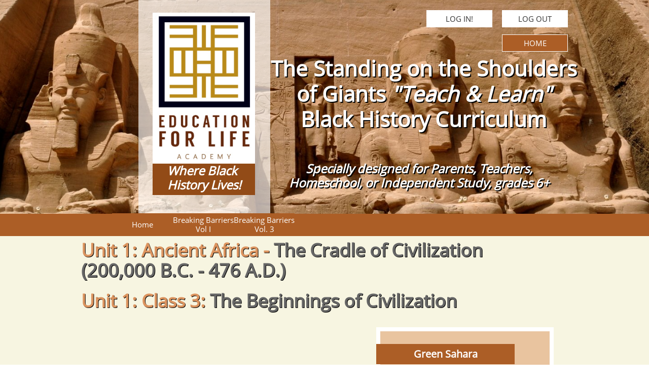

--- FILE ---
content_type: text/html
request_url: https://educationforlifeacademy.com/unit-1-3-video
body_size: 38278
content:
<!DOCTYPE html PUBLIC "-//W3C//DTD XHTML 1.0 Transitional//EN" "http://www.w3.org/TR/xhtml1/DTD/xhtml1-transitional.dtd">
<html xmlns="http://www.w3.org/1999/xhtml">
<head>
<title>Unit 1-3 video</title>
<meta http-equiv="Content-Type" content="text/html; charset=utf-8"/>
<meta http-equiv="X-UA-Compatible" content="IE=edge">
<meta name="SKYPE_TOOLBAR" content="SKYPE_TOOLBAR_PARSER_COMPATIBLE"/>
<meta name="HandheldFriendly" content="True" />
<meta name="MobileOptimized" content="1024" />
<meta name="viewport" content="width=1024" /> 
<link rel="shortcut icon" href="https://storage.googleapis.com/wzukusers/user-34249773/images/fav-5bab6c751de559XQZPyL/favicon.ico?v=fav-5bab6c751de559XQZPyL" type="image/x-icon" />
<link rel="icon" type="image/png" href="https://storage.googleapis.com/wzukusers/user-34249773/images/fav-5bab6c751de559XQZPyL/favicon-16x16.png?v=fav-5bab6c751de559XQZPyL" sizes="16x16">
<link rel="icon" type="image/png" href="https://storage.googleapis.com/wzukusers/user-34249773/images/fav-5bab6c751de559XQZPyL/favicon-32x32.png?v=fav-5bab6c751de559XQZPyL" sizes="32x32">
<link rel="icon" type="image/png" href="https://storage.googleapis.com/wzukusers/user-34249773/images/fav-5bab6c751de559XQZPyL/favicon-96x96.png?v=fav-5bab6c751de559XQZPyL" sizes="96x96">
<link rel="icon" type="image/png" href="https://storage.googleapis.com/wzukusers/user-34249773/images/fav-5bab6c751de559XQZPyL/favicon-160x160.png?v=fav-5bab6c751de559XQZPyL" sizes="160x160">
<link rel="icon" type="image/png" href="https://storage.googleapis.com/wzukusers/user-34249773/images/fav-5bab6c751de559XQZPyL/favicon-196x196.png?v=fav-5bab6c751de559XQZPyL" sizes="196x196">
<link rel="apple-touch-icon" href="https://storage.googleapis.com/wzukusers/user-34249773/images/fav-5bab6c751de559XQZPyL/apple-touch-icon.png?v=fav-5bab6c751de559XQZPyL" />
<link rel="apple-touch-icon" sizes="57x57" href="https://storage.googleapis.com/wzukusers/user-34249773/images/fav-5bab6c751de559XQZPyL/apple-touch-icon-57x57.png?v=fav-5bab6c751de559XQZPyL">
<link rel="apple-touch-icon" sizes="60x60" href="https://storage.googleapis.com/wzukusers/user-34249773/images/fav-5bab6c751de559XQZPyL/apple-touch-icon-60x60.png?v=fav-5bab6c751de559XQZPyL">
<link rel="apple-touch-icon" sizes="72x72" href="https://storage.googleapis.com/wzukusers/user-34249773/images/fav-5bab6c751de559XQZPyL/apple-touch-icon-72x72.png?v=fav-5bab6c751de559XQZPyL">
<link rel="apple-touch-icon" sizes="114x114" href="https://storage.googleapis.com/wzukusers/user-34249773/images/fav-5bab6c751de559XQZPyL/apple-touch-icon-114x114.png?v=fav-5bab6c751de559XQZPyL">
<link rel="apple-touch-icon" sizes="120x120" href="https://storage.googleapis.com/wzukusers/user-34249773/images/fav-5bab6c751de559XQZPyL/apple-touch-icon-120x120.png?v=fav-5bab6c751de559XQZPyL">
<link rel="apple-touch-icon" sizes="152x152" href="https://storage.googleapis.com/wzukusers/user-34249773/images/fav-5bab6c751de559XQZPyL/apple-touch-icon-152x152.png?v=fav-5bab6c751de559XQZPyL">
<meta name="msapplication-square70x70logo" content="https://storage.googleapis.com/wzukusers/user-34249773/images/fav-5bab6c751de559XQZPyL/mstile-70x70.png?v=fav-5bab6c751de559XQZPyL" />
<meta name="msapplication-square144x144logo" content="https://storage.googleapis.com/wzukusers/user-34249773/images/fav-5bab6c751de559XQZPyL/mstile-144x144.png?v=fav-5bab6c751de559XQZPyL" />
<meta name="msapplication-square150x150logo" content="https://storage.googleapis.com/wzukusers/user-34249773/images/fav-5bab6c751de559XQZPyL/mstile-150x150.png?v=fav-5bab6c751de559XQZPyL" />
<meta name="msapplication-wide310x150logo" content="https://storage.googleapis.com/wzukusers/user-34249773/images/fav-5bab6c751de559XQZPyL/mstile-310x150.png?v=fav-5bab6c751de559XQZPyL" />
<meta name="msapplication-square310x310logo" content="https://storage.googleapis.com/wzukusers/user-34249773/images/fav-5bab6c751de559XQZPyL/mstile-310x310.png?v=fav-5bab6c751de559XQZPyL" />


<meta name="twitter:card" content="summary"/>
<meta property="og:image" content="https://storage.googleapis.com/wzsitethumbnails/site-49301721/800x500.jpg"/>
<meta property="og:image:width" content="800"/>
<meta property="og:image:height" content="500"/>

<script type="text/javascript">
var _fc;window.getInsights=function(a,b){_fc||(_fc=a,a=null),window.AMInsights?(_fc&&(_fc(window.AMInsights),_fc=null),a&&a(window.AMInsights)):(b=b||25,setTimeout(function(){window.getInsights(a,2*b)},b))};
</script>
<script type="text/javascript" src="https://assets.mywebsitebuilder.com/assets/t.js?brand=homestead&v=g-202507311507277730" async></script>
<script type="text/javascript">
window.getInsights(function(insights){insights.init('3828cf6b-b31e-4ee1-a721-34347bb03548');});
</script>

<link rel='stylesheet' type='text/css' href='https://components.mywebsitebuilder.com/g-202507311507277730/viewer-homestead/viewer.css'/>

<script type='text/javascript'>
var PageData = {"baseAddress":"educationforlifeacademy.com","ServicesBasePath":"https://te-viewer.mywebsitebuilder.com","isTablet":false,"siteSettings":{"behanceSocialLinkId":"{\"type\":\"behance\",\"title\":\"Behance\",\"url\":\"https://www.behance.com\"}","dribbbleSocialLinkId":"{\"type\":\"dribbble\",\"title\":\"Dribbble\",\"url\":\"https://www.dribbble.com\"}","enableColumnsGrid":"false","etsySocialLinkId":"{\"type\":\"etsy\",\"title\":\"Etsy\",\"url\":\"https://www.etsy.com\"}","facebookSocialLinkId":"{\"type\":\"facebook\",\"title\":\"Facebook\",\"url\":\"https://www.facebook.com/eflablackhistory\"}","flickrSocialLinkId":"{\"type\":\"flickr\",\"title\":\"Flickr\",\"url\":\"https://www.flickr.com\"}","instagramSocialLinkId":"{\"type\":\"instagram\",\"title\":\"Instagram\",\"url\":\"https://www.instagram.com/eflablackhistory\"}","isFirstMobileUse":"true","isFirstPreview":"true","linkedinSocialLinkId":"{\"type\":\"linkedin\",\"title\":\"LinkedIn\",\"url\":\"https://www.linkedin.com\"}","mobileIsDeactivated":"false","paypalAccountId":"\"YourPayPalEmail@domain.com\"","PayPalcurrency":"\"USD\"","picasaSocialLinkId":"{\"type\":\"picasa\",\"title\":\"Picasa\",\"url\":\"https://www.picasa.com\"}","pinterestSocialLinkId":"{\"type\":\"pinterest\",\"title\":\"Pinterest\",\"url\":\"https://www.pinterest.com\"}","redditSocialLinkId":"{\"type\":\"reddit\",\"title\":\"Reddit\",\"url\":\"https://www.reddit.com\"}","renrenSocialLinkId":"{\"type\":\"renren\",\"title\":\"Renren\",\"url\":\"https://www.renren.com\"}","showAlwaysColumnsGrid":"false","soundCloudSocialLinkId":"{\"type\":\"soundCloud\",\"title\":\"SoundCloud\",\"url\":\"https://www.soundcloud.com\"}","tripAdvisorSocialLinkId":"{\"type\":\"tripAdvisor\",\"title\":\"Trip Advisor\",\"url\":\"https://www.tripadvisor.com\"}","tumblrSocialLinkId":"{\"type\":\"tumblr\",\"title\":\"Tumblr\",\"url\":\"https://www.tumblr.com\"}","twitterSocialLinkId":"{\"type\":\"twitter\",\"title\":\"Twitter\",\"url\":\"https://twitter.com/hswebsites\"}","vimeoSocialLinkId":"{\"type\":\"vimeo\",\"title\":\"Vimeo\",\"url\":\"https://www.vimeo.com\"}","vkSocialLinkId":"{\"type\":\"vk\",\"title\":\"VK\",\"url\":\"https://www.vk.com\"}","weiboSocialLinkId":"{\"type\":\"weibo\",\"title\":\"Weibo\",\"url\":\"https://www.weibo.com\"}","youtubeSocialLinkId":"{\"type\":\"youtube\",\"title\":\"Youtube\",\"url\":\"https://www.youtube.com\"}"},"defaultAjaxPageID":"id1538548602793","PageNotFound":false};
var Global = {"FacebookAppID":"744137685644053","IsMobileView":false,"IsTabletView":false,"IsMobileClient":false,"CloudflareOptions":6,"SiteID":49301721};
var SiteInformation = {"groupId":49301721,"isPublished":false,"limitations":{"video":{"limitation":{"isLimited":true},"dialog":{"isDiscount":false}},"pages":{"limitation":{"isLimited":true},"dialog":{"isDiscount":false}},"ecommerce":{"limitation":{"isLimited":true},"dialog":{"isDiscount":false}},"publish":{"limitation":{"isLimited":true},"dialog":{"isDiscount":false}},"stats":{"limitation":{"isLimited":false},"dialog":{"isDiscount":false}},"storage":{"limitation":{"isLimited":true},"dialog":{"isDiscount":false}},"file":{"limitation":{"isLimited":true},"dialog":{"isDiscount":false}},"premium":{"limitation":{"isLimited":false},"dialog":{"isDiscount":false}},"mobile":{"limitation":{"isLimited":false},"dialog":{"isDiscount":false}},"newSites":{"limitation":{"isLimited":true},"dialog":{"isDiscount":false}},"favicon":{"limitation":{"isLimited":true},"dialog":{"isDiscount":false}},"embedded":{"limitation":{"isLimited":true},"dialog":{"isDiscount":false}},"bannerFeature":{"limitation":{"isLimited":false},"dialog":{"isDiscount":false}},"history":{"limitation":{"isLimited":true},"dialog":{"isDiscount":false}},"posts":{"limitation":{"isLimited":true},"dialog":{"isDiscount":false}},"hdvideo":{"limitation":{"isLimited":true},"dialog":{"isDiscount":false}},"totalPages":{"limitation":{"isLimited":true},"dialog":{"isDiscount":false}},"advancedStats":{"limitation":{"isLimited":false},"dialog":{"isDiscount":false}},"form":{"limitation":{"isLimited":true},"dialog":{"isDiscount":false}}},"isPremium":true,"isSaved":false,"siteType":0,"isTemplate":false,"baseVersion":"89528581","isFirstSiteVersion":false,"hasSites":false,"storeInformation":{},"appMarketInformation":{}};
var Settings = {"UserStorageUrlsMap":{"2":"https://wzukusers.blob.core.windows.net/user-{0}/","6":"https://storage.googleapis.com/wzukusers/user-{0}/","61":"https://storage.googleapis.com/wzukusers/user-{0}/","100":"https://storage.googleapis.com/te-hosted-sites/user-{0}/","105":"https://storage.googleapis.com/te-sitey-sites/user-{0}/","103":"https://storage.googleapis.com/te-websitebuilder-sites/user-{0}/","102":"https://storage.googleapis.com/te-sitelio-sites/user-{0}/","106":"https://storage.googleapis.com/te-sitebuilder-sites/user-{0}/"},"WebzaiStorageUrlsMap":{"2":"https://wzuk.blob.core.windows.net/assets/","6":"https://storage.googleapis.com/wzuk/assets/","61":"https://storage.googleapis.com/wzuk/assets/"},"InsightsTrackerUrl":"https://assets.mywebsitebuilder.com/assets","GoogleMapsApiKey":"AIzaSyDQtuw04WyGWiY3JULv0HDpHdTK16H4_nI","RecaptchaSiteKey":"6LeCLkUUAAAAABEGEwlYoLyKNxIztJfM2okdeb2V","StaticContentUrl":"https://webzaidev.blob.core.windows.net/","ServiceAddress":"https://te-viewer.mywebsitebuilder.com","ApplicationRoot":"https://components.mywebsitebuilder.com/g-202507311507277730","Brand":103,"ApplicationDomain":"homestead.com","YoutubeApiKey":"AIzaSyArOiK2GZNoSkBzk6yqkfMFJDk7KAxLp8o","AppsIframeRoot":"https://components.mywebsitebuilder.com","AppVersion":"g-202507311507277730","DevelopmentMode":"","ServiceEndpoints":{"Store":{"EmbedApi":"https://embed.mywebsitebuilder.com/dist/src/","PublicApi":"https://api.mywebsitebuilder.com/v1/"},"Storage":null},"ImageProxy":"https://images.builderservices.io/s/?","DataProxy":"https://data.mywebsitebuilder.com","IsApiPartner":true,"FacebookAppId":"744137685644053","BrandName":"homestead","RaygunSettings":null,"FreeBannerUrl":""};

</script>
<script src='https://components.mywebsitebuilder.com/g-202507311507277730/viewer/viewer.js' type='text/javascript'></script>

<script src='https://storage.googleapis.com/wzukusers/user-34249773/sites/49301721/5ba9eb45b34aewKSn1fN/cd938150d1c64dd5a1a12b7c7ed66c31.js?1766353788' type='text/javascript'></script>
<script src='https://storage.googleapis.com/wzukusers/user-34249773/sites/49301721/5ba9eb45b34aewKSn1fN/c155513f5f994f4993c45847a13b2355.js?1766353788' type='text/javascript'></script>
<script src='https://storage.googleapis.com/wzukusers/user-34249773/sites/49301721/5ba9eb45b34aewKSn1fN/a08b989a1d474648b464517d3c8b6fa6.js?1766353788' type='text/javascript'></script>
<script type='text/javascript'>
var SiteFilesMap = {"page-id1343569893637":"https://storage.googleapis.com/wzukusers/user-34249773/sites/49301721/5ba9eb45b34aewKSn1fN/77f5b2ce4a6449f7b9ebd1236984856c.js","page-1405590048913":"https://storage.googleapis.com/wzukusers/user-34249773/sites/49301721/5ba9eb45b34aewKSn1fN/ysJoCnoq8CXJBhV5CkiV.js","page-id1537864056287":"https://storage.googleapis.com/wzukusers/user-34249773/sites/49301721/5ba9eb45b34aewKSn1fN/2cb6c660aff34c87893270b23b4f7e13.js","page-id1537864071334":"https://storage.googleapis.com/wzukusers/user-34249773/sites/49301721/5ba9eb45b34aewKSn1fN/210c433730834b7681425bb8a6b519ad.js","page-id1537864139238":"https://storage.googleapis.com/wzukusers/user-34249773/sites/49301721/5ba9eb45b34aewKSn1fN/dtq1Zl8HaHWfzRMVIuw1.js","page-id1537934266007":"https://storage.googleapis.com/wzukusers/user-34249773/sites/49301721/5ba9eb45b34aewKSn1fN/7e37xknN0ciyMhMThITR.js","page-id1538015389789":"https://storage.googleapis.com/wzukusers/user-34249773/sites/49301721/5ba9eb45b34aewKSn1fN/f9c67f0828d74562ad21b24070b7a42e.js","page-id1538020221013":"https://storage.googleapis.com/wzukusers/user-34249773/sites/49301721/5ba9eb45b34aewKSn1fN/557d4ce81dff473c84918d35f2376dd1.js","page-id1538022174006":"https://storage.googleapis.com/wzukusers/user-34249773/sites/49301721/5ba9eb45b34aewKSn1fN/c3deff8853744fe281c0ab045ed93489.js","page-id1538022623340":"https://storage.googleapis.com/wzukusers/user-34249773/sites/49301721/5ba9eb45b34aewKSn1fN/a7f38d4624854bd28eb4ac75f42e7a36.js","page-id1538022776754":"https://storage.googleapis.com/wzukusers/user-34249773/sites/49301721/5ba9eb45b34aewKSn1fN/33c2e1b179e74a8db379bfaa2f181bd5.js","page-id1538022918406":"https://storage.googleapis.com/wzukusers/user-34249773/sites/49301721/5ba9eb45b34aewKSn1fN/b6f712b8a6bd48a0b72aca0796dac7d5.js","page-id1538024214278":"https://storage.googleapis.com/wzukusers/user-34249773/sites/49301721/5ba9eb45b34aewKSn1fN/7b57e47b1c534ec0b58c8c5131639a9c.js","page-id1538024779432":"https://storage.googleapis.com/wzukusers/user-34249773/sites/49301721/5ba9eb45b34aewKSn1fN/sDK7cIgACEWXZhdEUIZG.js","page-id1538025032933":"https://storage.googleapis.com/wzukusers/user-34249773/sites/49301721/5ba9eb45b34aewKSn1fN/1VJBfFbzEOwquAgTRNK4.js","page-id1538025178179":"https://storage.googleapis.com/wzukusers/user-34249773/sites/49301721/5ba9eb45b34aewKSn1fN/JJloa8FwolvtBGPojuGm.js","page-id1538025369107":"https://storage.googleapis.com/wzukusers/user-34249773/sites/49301721/5ba9eb45b34aewKSn1fN/bxpYWVlSg5nvCsxAqvVQ.js","page-id1538025809382":"https://storage.googleapis.com/wzukusers/user-34249773/sites/49301721/5ba9eb45b34aewKSn1fN/zfMPvzZMeTsb4y0hGuFy.js","page-id1538025974293":"https://storage.googleapis.com/wzukusers/user-34249773/sites/49301721/5ba9eb45b34aewKSn1fN/pfAM9rkfkhlPvJo3jJF6.js","page-id1538026242988":"https://storage.googleapis.com/wzukusers/user-34249773/sites/49301721/5ba9eb45b34aewKSn1fN/3dhJEuJ1fWkrljzq1GYV.js","page-id1538026555865":"https://storage.googleapis.com/wzukusers/user-34249773/sites/49301721/5ba9eb45b34aewKSn1fN/VL6FVydoItNKXG0MAhbH.js","page-id1538026931734":"https://storage.googleapis.com/wzukusers/user-34249773/sites/49301721/5ba9eb45b34aewKSn1fN/ggivWdLmVfrJKf2PeVrM.js","page-id1538027171950":"https://storage.googleapis.com/wzukusers/user-34249773/sites/49301721/5ba9eb45b34aewKSn1fN/PDSyaRHTC8yB1PN2yXZE.js","page-id1538027380293":"https://storage.googleapis.com/wzukusers/user-34249773/sites/49301721/5ba9eb45b34aewKSn1fN/cIRSGKpWWZ97rAMwm9XQ.js","page-id1538027520740":"https://storage.googleapis.com/wzukusers/user-34249773/sites/49301721/5ba9eb45b34aewKSn1fN/Eh7mzaEAcP8AGLwT3PwV.js","page-id1538027673844":"https://storage.googleapis.com/wzukusers/user-34249773/sites/49301721/5ba9eb45b34aewKSn1fN/RKxx7uueLNLcn4UAobDW.js","page-id1538027872942":"https://storage.googleapis.com/wzukusers/user-34249773/sites/49301721/5ba9eb45b34aewKSn1fN/UsoQuX9MiEZRsaIQF2Ba.js","page-id1538027987957":"https://storage.googleapis.com/wzukusers/user-34249773/sites/49301721/5ba9eb45b34aewKSn1fN/5v0FDPLQjicQXgAobFQD.js","page-id1538028119136":"https://storage.googleapis.com/wzukusers/user-34249773/sites/49301721/5ba9eb45b34aewKSn1fN/pC4JVnOrkf6ejQ5XOepb.js","page-id1538030359810":"https://storage.googleapis.com/wzukusers/user-34249773/sites/49301721/5ba9eb45b34aewKSn1fN/acjYy3N63vYlLxFsGRxq.js","page-id1538032315869":"https://storage.googleapis.com/wzukusers/user-34249773/sites/49301721/5ba9eb45b34aewKSn1fN/44c6a03bf2974a26bc12d471320d2d3a.js","page-id1538039229633":"https://storage.googleapis.com/wzukusers/user-34249773/sites/49301721/5ba9eb45b34aewKSn1fN/d01d18f9562c4aa083167e92f3b3021e.js","page-id1538089462648":"https://storage.googleapis.com/wzukusers/user-34249773/sites/49301721/5ba9eb45b34aewKSn1fN/37d0a8373b3f4c478dfb65ca339e27c6.js","page-id1538093062780":"https://storage.googleapis.com/wzukusers/user-34249773/sites/49301721/5ba9eb45b34aewKSn1fN/fc97d6b8688a422cba73abeb7b3d913b.js","page-id1538099093404":"https://storage.googleapis.com/wzukusers/user-34249773/sites/49301721/5ba9eb45b34aewKSn1fN/cb157ff4f25d43418e285d50773ba922.js","page-id1538121418108":"https://storage.googleapis.com/wzukusers/user-34249773/sites/49301721/5ba9eb45b34aewKSn1fN/8e2955d0208a4c4383c9060a7bab1542.js","page-id1538435560124":"https://storage.googleapis.com/wzukusers/user-34249773/sites/49301721/5ba9eb45b34aewKSn1fN/29070e17684f4897baf041ae789215cf.js","page-id1538452083564":"https://storage.googleapis.com/wzukusers/user-34249773/sites/49301721/5ba9eb45b34aewKSn1fN/44a131c390d84dc7bcf48fc41076d50c.js","page-id1538457677438":"https://storage.googleapis.com/wzukusers/user-34249773/sites/49301721/5ba9eb45b34aewKSn1fN/3bc960984b094cd3a35f98aa48a13e70.js","page-id1538460054837":"https://storage.googleapis.com/wzukusers/user-34249773/sites/49301721/5ba9eb45b34aewKSn1fN/2598559153394a4ca11b04743397b8ea.js","page-id1538461854411":"https://storage.googleapis.com/wzukusers/user-34249773/sites/49301721/5ba9eb45b34aewKSn1fN/9ae9c2aa05da4dfab1636494e50a6b04.js","page-id1538464486264":"https://storage.googleapis.com/wzukusers/user-34249773/sites/49301721/5ba9eb45b34aewKSn1fN/E1kNQQ1gajmt4TUYIDKJ.js","page-id1538464587376":"https://storage.googleapis.com/wzukusers/user-34249773/sites/49301721/5ba9eb45b34aewKSn1fN/zmEUP74UTzJLQmpqIbjf.js","page-id1538464647303":"https://storage.googleapis.com/wzukusers/user-34249773/sites/49301721/5ba9eb45b34aewKSn1fN/QApJ02KiF3MdhGXOmxHQ.js","page-id1538466310198":"https://storage.googleapis.com/wzukusers/user-34249773/sites/49301721/5ba9eb45b34aewKSn1fN/8361b5bbc0564a3db26fc9bc13e71215.js","page-id1538467393504":"https://storage.googleapis.com/wzukusers/user-34249773/sites/49301721/5ba9eb45b34aewKSn1fN/a5d28561d90f4d108a375ee3b010c3b1.js","page-id1538470813072":"https://storage.googleapis.com/wzukusers/user-34249773/sites/49301721/5ba9eb45b34aewKSn1fN/d5cdeffbef724daca32ad6d967762627.js","page-id1538472427069":"https://storage.googleapis.com/wzukusers/user-34249773/sites/49301721/5ba9eb45b34aewKSn1fN/bbc960878bfe4a9aadd113be52d527af.js","page-id1538527939336":"https://storage.googleapis.com/wzukusers/user-34249773/sites/49301721/5ba9eb45b34aewKSn1fN/e00d1eca0ffd4326baacb88f3572347f.js","page-id1538529944594":"https://storage.googleapis.com/wzukusers/user-34249773/sites/49301721/5ba9eb45b34aewKSn1fN/2a3c77af28234cbf8669553c92d1cf3a.js","page-id1538532113171":"https://storage.googleapis.com/wzukusers/user-34249773/sites/49301721/5ba9eb45b34aewKSn1fN/4e977b3c4cda4a00b3e216a2d421085e.js","page-id1538533386438":"https://storage.googleapis.com/wzukusers/user-34249773/sites/49301721/5ba9eb45b34aewKSn1fN/ruXgPHVMjiw9IUStgqYO.js","page-id1538534733158":"https://storage.googleapis.com/wzukusers/user-34249773/sites/49301721/5ba9eb45b34aewKSn1fN/20e8dac4a1004918be47317b957e2e38.js","page-id1538537543357":"https://storage.googleapis.com/wzukusers/user-34249773/sites/49301721/5ba9eb45b34aewKSn1fN/6b0eeaf45bfc4f0a869f223dfb2dec02.js","page-id1538545317363":"https://storage.googleapis.com/wzukusers/user-34249773/sites/49301721/5ba9eb45b34aewKSn1fN/ba03d4a0f7834fbb8494d73a111bb451.js","page-id1538545904537":"https://storage.googleapis.com/wzukusers/user-34249773/sites/49301721/5ba9eb45b34aewKSn1fN/f0e0d5cce1e744db9f91963cffefc188.js","page-id1538546777921":"https://storage.googleapis.com/wzukusers/user-34249773/sites/49301721/5ba9eb45b34aewKSn1fN/b1e32742acc542d0b15900b3b89ed160.js","page-id1538547343321":"https://storage.googleapis.com/wzukusers/user-34249773/sites/49301721/5ba9eb45b34aewKSn1fN/1cf78fe105644e43928bb6b5bc9e3984.js","page-id1538547576976":"https://storage.googleapis.com/wzukusers/user-34249773/sites/49301721/5ba9eb45b34aewKSn1fN/d1e50055872744e29cd508059d4961c9.js","page-id1538548602793":"https://storage.googleapis.com/wzukusers/user-34249773/sites/49301721/5ba9eb45b34aewKSn1fN/c155513f5f994f4993c45847a13b2355.js","page-id1538632218339":"https://storage.googleapis.com/wzukusers/user-34249773/sites/49301721/5ba9eb45b34aewKSn1fN/370f345fafca484e88003ed83b3adf20.js","page-id1538634376345":"https://storage.googleapis.com/wzukusers/user-34249773/sites/49301721/5ba9eb45b34aewKSn1fN/5055ed7ec76a40219dd3b2ac49b4781a.js","page-id1538637277407":"https://storage.googleapis.com/wzukusers/user-34249773/sites/49301721/5ba9eb45b34aewKSn1fN/082493201bed4c30bcf4045192e102b1.js","page-id1538640636370":"https://storage.googleapis.com/wzukusers/user-34249773/sites/49301721/5ba9eb45b34aewKSn1fN/578a193a94cc4f8885016e9ec82d4919.js","page-id1538701141471":"https://storage.googleapis.com/wzukusers/user-34249773/sites/49301721/5ba9eb45b34aewKSn1fN/7516f09f4e4f45f2a2b21da5439a5b68.js","page-id1538707608303":"https://storage.googleapis.com/wzukusers/user-34249773/sites/49301721/5ba9eb45b34aewKSn1fN/cc3ebc4b25d5495fab672574a764023e.js","page-id1538708583435":"https://storage.googleapis.com/wzukusers/user-34249773/sites/49301721/5ba9eb45b34aewKSn1fN/5a6f134cf3f34bbfa685cf499ff1f865.js","page-id1538709023574":"https://storage.googleapis.com/wzukusers/user-34249773/sites/49301721/5ba9eb45b34aewKSn1fN/917781f0fed44356a08a84afd88ca171.js","page-id1538709127423":"https://storage.googleapis.com/wzukusers/user-34249773/sites/49301721/5ba9eb45b34aewKSn1fN/5200061494174bd4a5d706a7384d699f.js","page-id1538712062384":"https://storage.googleapis.com/wzukusers/user-34249773/sites/49301721/5ba9eb45b34aewKSn1fN/320352c239d349b9923a95b42caf5612.js","page-id1538716184047":"https://storage.googleapis.com/wzukusers/user-34249773/sites/49301721/5ba9eb45b34aewKSn1fN/abbf47d8af9849f2bf14fa67979d687e.js","page-id1538716753112":"https://storage.googleapis.com/wzukusers/user-34249773/sites/49301721/5ba9eb45b34aewKSn1fN/35fb23e1f9754379b28b6924c2985e4f.js","page-id1538719284813":"https://storage.googleapis.com/wzukusers/user-34249773/sites/49301721/5ba9eb45b34aewKSn1fN/8ed47dfb08f44b04aab14c0860dfebba.js","page-id1538719796167":"https://storage.googleapis.com/wzukusers/user-34249773/sites/49301721/5ba9eb45b34aewKSn1fN/ec8d45ef55684d5cadafd38ee732f671.js","page-id1538722322995":"https://storage.googleapis.com/wzukusers/user-34249773/sites/49301721/5ba9eb45b34aewKSn1fN/025d09a847184f8a8a4107ac3825babf.js","page-id1538727794385":"https://storage.googleapis.com/wzukusers/user-34249773/sites/49301721/5ba9eb45b34aewKSn1fN/7cb82671829d43acbe49c7aad7d9874a.js","page-id1538729314560":"https://storage.googleapis.com/wzukusers/user-34249773/sites/49301721/5ba9eb45b34aewKSn1fN/d830df8b4eef4de6ade48765f40b42c7.js","page-id1538731703121":"https://storage.googleapis.com/wzukusers/user-34249773/sites/49301721/5ba9eb45b34aewKSn1fN/79a85529f9194984891ae0f45c98227d.js","page-id1538862549575":"https://storage.googleapis.com/wzukusers/user-34249773/sites/49301721/5ba9eb45b34aewKSn1fN/1c4a7cd03c874cc8add9c8236e18ec82.js","page-id1538863485500":"https://storage.googleapis.com/wzukusers/user-34249773/sites/49301721/5ba9eb45b34aewKSn1fN/bc651f750b194a5fa7eb8c0ad6ff3617.js","page-id1538863766321":"https://storage.googleapis.com/wzukusers/user-34249773/sites/49301721/5ba9eb45b34aewKSn1fN/16459cab89b74c678df11bd00668fe09.js","page-id1538865190127":"https://storage.googleapis.com/wzukusers/user-34249773/sites/49301721/5ba9eb45b34aewKSn1fN/e06fd7fc01ba44ddbf8309a31b0ce9d4.js","page-id1538865412241":"https://storage.googleapis.com/wzukusers/user-34249773/sites/49301721/5ba9eb45b34aewKSn1fN/a5f4a1c6258946c1b63f4e43dafb0b07.js","page-id1538870795427":"https://storage.googleapis.com/wzukusers/user-34249773/sites/49301721/5ba9eb45b34aewKSn1fN/68e14290d61c41fda7eea6b57e4725e1.js","page-id1538871493752":"https://storage.googleapis.com/wzukusers/user-34249773/sites/49301721/5ba9eb45b34aewKSn1fN/488c542a409c413996b0d160ea6e2e4c.js","page-id1538879346346":"https://storage.googleapis.com/wzukusers/user-34249773/sites/49301721/5ba9eb45b34aewKSn1fN/67ba758b063a48cabe25bf3a16a71329.js","page-id1538917665346":"https://storage.googleapis.com/wzukusers/user-34249773/sites/49301721/5ba9eb45b34aewKSn1fN/5de834a535994bb594b9f0e764742655.js","page-id1538956452784":"https://storage.googleapis.com/wzukusers/user-34249773/sites/49301721/5ba9eb45b34aewKSn1fN/d69c6cb554f447c49b8bdee95ec61c5e.js","page-id1538959161712":"https://storage.googleapis.com/wzukusers/user-34249773/sites/49301721/5ba9eb45b34aewKSn1fN/532cf94a820340bcba24f4cad95399ec.js","page-id1538973475690":"https://storage.googleapis.com/wzukusers/user-34249773/sites/49301721/5ba9eb45b34aewKSn1fN/3089d966e6bc43ee954eecf5643d268c.js","page-id1538974344855":"https://storage.googleapis.com/wzukusers/user-34249773/sites/49301721/5ba9eb45b34aewKSn1fN/273182a92104401995f7de47f46df31f.js","page-id1539001483865":"https://storage.googleapis.com/wzukusers/user-34249773/sites/49301721/5ba9eb45b34aewKSn1fN/7d2f145ec190412698169f45e1b8de50.js","page-id1539008488653":"https://storage.googleapis.com/wzukusers/user-34249773/sites/49301721/5ba9eb45b34aewKSn1fN/9fda7964cdeb4401be8e9fc55ca6e1dc.js","page-id1539009993312":"https://storage.googleapis.com/wzukusers/user-34249773/sites/49301721/5ba9eb45b34aewKSn1fN/17e59144046743db8fd399a53f63560d.js","page-id1539011544817":"https://storage.googleapis.com/wzukusers/user-34249773/sites/49301721/5ba9eb45b34aewKSn1fN/19264297676d4085b32ad130b32c1cb7.js","page-id1539011804524":"https://storage.googleapis.com/wzukusers/user-34249773/sites/49301721/5ba9eb45b34aewKSn1fN/acdf9e67fbf04917a679ed11d0fd8a28.js","page-id1539016043848":"https://storage.googleapis.com/wzukusers/user-34249773/sites/49301721/5ba9eb45b34aewKSn1fN/h3tGqFsPYFKQoyWKBwRz.js","page-id1539044979553":"https://storage.googleapis.com/wzukusers/user-34249773/sites/49301721/5ba9eb45b34aewKSn1fN/f5eada5f0c0c49c39afbd5c4cb7f31c6.js","page-id1539045582395":"https://storage.googleapis.com/wzukusers/user-34249773/sites/49301721/5ba9eb45b34aewKSn1fN/560d4a948b954e269c6f9923ab1e15af.js","page-id1539046876440":"https://storage.googleapis.com/wzukusers/user-34249773/sites/49301721/5ba9eb45b34aewKSn1fN/24834ed81b9c4f1bb692ce13fbe102c3.js","page-id1539047187674":"https://storage.googleapis.com/wzukusers/user-34249773/sites/49301721/5ba9eb45b34aewKSn1fN/cdc5a846f5854ea0b802b56aff67783d.js","page-id1539049888532":"https://storage.googleapis.com/wzukusers/user-34249773/sites/49301721/5ba9eb45b34aewKSn1fN/6a2f9ee88dde43a085fbb0fe71600b39.js","page-id1539050281508":"https://storage.googleapis.com/wzukusers/user-34249773/sites/49301721/5ba9eb45b34aewKSn1fN/07dfbe596fd6459ca3163a0cbb761cfa.js","page-id1539050403572":"https://storage.googleapis.com/wzukusers/user-34249773/sites/49301721/5ba9eb45b34aewKSn1fN/ad9cc0857d8e4e7d966c28a1f76d9de5.js","page-id1539050495944":"https://storage.googleapis.com/wzukusers/user-34249773/sites/49301721/5ba9eb45b34aewKSn1fN/ORkBLWNs9Opvu8ohjp2a.js","page-id1539051140431":"https://storage.googleapis.com/wzukusers/user-34249773/sites/49301721/5ba9eb45b34aewKSn1fN/59ffa20ead264b2589a7e81f245aa78d.js","page-id1539060457262":"https://storage.googleapis.com/wzukusers/user-34249773/sites/49301721/5ba9eb45b34aewKSn1fN/7943969642754f47b27ea10263fca2fd.js","page-id1539061084088":"https://storage.googleapis.com/wzukusers/user-34249773/sites/49301721/5ba9eb45b34aewKSn1fN/a5588f1079a047cfa4907261016e8958.js","page-id1539062573834":"https://storage.googleapis.com/wzukusers/user-34249773/sites/49301721/5ba9eb45b34aewKSn1fN/0802f1a584514a13a05dd8872b4b5be2.js","page-id1539062701183":"https://storage.googleapis.com/wzukusers/user-34249773/sites/49301721/5ba9eb45b34aewKSn1fN/2f81c25b47554b3099fc5c8e3194bc59.js","page-id1539062834015":"https://storage.googleapis.com/wzukusers/user-34249773/sites/49301721/5ba9eb45b34aewKSn1fN/eba6409be44a497f8f5d09a7a4451328.js","page-id1539062895288":"https://storage.googleapis.com/wzukusers/user-34249773/sites/49301721/5ba9eb45b34aewKSn1fN/19d43b975fee4f48892410608445f1fa.js","page-id1539062952210":"https://storage.googleapis.com/wzukusers/user-34249773/sites/49301721/5ba9eb45b34aewKSn1fN/ca8b811a7445462e86695c84e34a93f9.js","page-id1539064379332":"https://storage.googleapis.com/wzukusers/user-34249773/sites/49301721/5ba9eb45b34aewKSn1fN/2a3f49819bf345658e67e39ecf1a86c1.js","page-id1539064855155":"https://storage.googleapis.com/wzukusers/user-34249773/sites/49301721/5ba9eb45b34aewKSn1fN/1657eb85c53f47cbbc7f33f0e0b34b8f.js","page-id1539065353072":"https://storage.googleapis.com/wzukusers/user-34249773/sites/49301721/5ba9eb45b34aewKSn1fN/7bfb21c64cdb4aa3be6695e283d7342c.js","page-id1539066510420":"https://storage.googleapis.com/wzukusers/user-34249773/sites/49301721/5ba9eb45b34aewKSn1fN/pEDfzAK7lPWtzO9VxiB2.js","page-id1539077965853":"https://storage.googleapis.com/wzukusers/user-34249773/sites/49301721/5ba9eb45b34aewKSn1fN/4fae8b5e803a451a899da4cb91d0867e.js","page-id1539087326153":"https://storage.googleapis.com/wzukusers/user-34249773/sites/49301721/5ba9eb45b34aewKSn1fN/AWKpcARrMoVA6Euacf9t.js","page-id1539127751609":"https://storage.googleapis.com/wzukusers/user-34249773/sites/49301721/5ba9eb45b34aewKSn1fN/Wu6h1sewl63uXXhcvnaJ.js","page-id1539128796966":"https://storage.googleapis.com/wzukusers/user-34249773/sites/49301721/5ba9eb45b34aewKSn1fN/f6e1dd0833584f65a8d4e09648fc28e5.js","page-id1539129684260":"https://storage.googleapis.com/wzukusers/user-34249773/sites/49301721/5ba9eb45b34aewKSn1fN/pe7G6zeltcVhJPEgL3hF.js","page-id1539130923640":"https://storage.googleapis.com/wzukusers/user-34249773/sites/49301721/5ba9eb45b34aewKSn1fN/1Rpc3bq2OzKdOSUUr8fU.js","page-id1539132265231":"https://storage.googleapis.com/wzukusers/user-34249773/sites/49301721/5ba9eb45b34aewKSn1fN/BPAf9mTEDiUM5Q36djD2.js","page-id1539135160874":"https://storage.googleapis.com/wzukusers/user-34249773/sites/49301721/5ba9eb45b34aewKSn1fN/FuHdtxOln9HYYhe7E8Li.js","page-id1539135402210":"https://storage.googleapis.com/wzukusers/user-34249773/sites/49301721/5ba9eb45b34aewKSn1fN/syrVoAsq90gikjfwh79n.js","page-id1539135684814":"https://storage.googleapis.com/wzukusers/user-34249773/sites/49301721/5ba9eb45b34aewKSn1fN/gHPzrlU1b1wEAYzZy1pH.js","page-id1539135853826":"https://storage.googleapis.com/wzukusers/user-34249773/sites/49301721/5ba9eb45b34aewKSn1fN/2GZn0fThn3FDKudcQ7d2.js","page-id1539136329480":"https://storage.googleapis.com/wzukusers/user-34249773/sites/49301721/5ba9eb45b34aewKSn1fN/CRzU1ujfcz6xa4a4y1Vc.js","page-id1539136466509":"https://storage.googleapis.com/wzukusers/user-34249773/sites/49301721/5ba9eb45b34aewKSn1fN/ohOUYLOTuSm6KV1Lqk0C.js","page-id1539136621219":"https://storage.googleapis.com/wzukusers/user-34249773/sites/49301721/5ba9eb45b34aewKSn1fN/npg8NgjI6qeP8ijUxj6Y.js","page-id1539137014060":"https://storage.googleapis.com/wzukusers/user-34249773/sites/49301721/5ba9eb45b34aewKSn1fN/211f4ff1571d4a2abe2188a394cbaef0.js","page-id1539138162306":"https://storage.googleapis.com/wzukusers/user-34249773/sites/49301721/5ba9eb45b34aewKSn1fN/d4657ca9b9cb4acbb73ee926285f5405.js","page-id1539138970430":"https://storage.googleapis.com/wzukusers/user-34249773/sites/49301721/5ba9eb45b34aewKSn1fN/vHqDZKxx4EvWNwCcpB0E.js","page-id1539139181645":"https://storage.googleapis.com/wzukusers/user-34249773/sites/49301721/5ba9eb45b34aewKSn1fN/eb4c0a9d4b2849d6a66985150e3e2118.js","page-id1539139389435":"https://storage.googleapis.com/wzukusers/user-34249773/sites/49301721/5ba9eb45b34aewKSn1fN/r3qfz3rYErDNpTTAVKg2.js","page-id1539159828989":"https://storage.googleapis.com/wzukusers/user-34249773/sites/49301721/5ba9eb45b34aewKSn1fN/340c424e99b740f2bc17b8753a5073f7.js","page-id1539159883830":"https://storage.googleapis.com/wzukusers/user-34249773/sites/49301721/5ba9eb45b34aewKSn1fN/mA86w9SWtTyn0Hrd2AZo.js","page-id1539161574958":"https://storage.googleapis.com/wzukusers/user-34249773/sites/49301721/5ba9eb45b34aewKSn1fN/6fc7c21ca7914a2590af6c8fd791b9cd.js","page-id1539162504829":"https://storage.googleapis.com/wzukusers/user-34249773/sites/49301721/5ba9eb45b34aewKSn1fN/Tp0EyhshZMR7a3Zi78Im.js","page-id1539163017712":"https://storage.googleapis.com/wzukusers/user-34249773/sites/49301721/5ba9eb45b34aewKSn1fN/d3753b76c3b84b0eac7cf2523c214acd.js","page-id1539163971274":"https://storage.googleapis.com/wzukusers/user-34249773/sites/49301721/5ba9eb45b34aewKSn1fN/STL2ny233WUz9PtMqiNV.js","page-id1539165018107":"https://storage.googleapis.com/wzukusers/user-34249773/sites/49301721/5ba9eb45b34aewKSn1fN/UwtpM0Ku40DWHEigX45N.js","page-id1539171367528":"https://storage.googleapis.com/wzukusers/user-34249773/sites/49301721/5ba9eb45b34aewKSn1fN/af944c22105e4d86847ef833c3bb9a7c.js","page-id1539223739382":"https://storage.googleapis.com/wzukusers/user-34249773/sites/49301721/5ba9eb45b34aewKSn1fN/JFkPENMRG0q8JAFYMYzA.js","page-id1539228573217":"https://storage.googleapis.com/wzukusers/user-34249773/sites/49301721/5ba9eb45b34aewKSn1fN/2c29e4cbff594558ae6f920a9ea004e9.js","page-id1539244936738":"https://storage.googleapis.com/wzukusers/user-34249773/sites/49301721/5ba9eb45b34aewKSn1fN/4VXwEc8FQazAPTpuHcmn.js","page-id1539246660194":"https://storage.googleapis.com/wzukusers/user-34249773/sites/49301721/5ba9eb45b34aewKSn1fN/cMwVmbU99tKeoHK3TTJJ.js","page-id1539247684083":"https://storage.googleapis.com/wzukusers/user-34249773/sites/49301721/5ba9eb45b34aewKSn1fN/3ikTbJoTVKh8xN3UYY38.js","page-id1539248489380":"https://storage.googleapis.com/wzukusers/user-34249773/sites/49301721/5ba9eb45b34aewKSn1fN/rOmQv7Tp1C95UtY6cnZ8.js","page-id1539248686618":"https://storage.googleapis.com/wzukusers/user-34249773/sites/49301721/5ba9eb45b34aewKSn1fN/7ggF3kz2iDaJrxzXEtmG.js","page-id1539249080267":"https://storage.googleapis.com/wzukusers/user-34249773/sites/49301721/5ba9eb45b34aewKSn1fN/5vLZYK5b75jflAUpUtrc.js","page-id1539308480352":"https://storage.googleapis.com/wzukusers/user-34249773/sites/49301721/5ba9eb45b34aewKSn1fN/90e1c2acbe744746b9bc97225704af3c.js","page-id1539309429199":"https://storage.googleapis.com/wzukusers/user-34249773/sites/49301721/5ba9eb45b34aewKSn1fN/7BWy9wvN0Rt5nf5mZbx7.js","page-id1539311209577":"https://storage.googleapis.com/wzukusers/user-34249773/sites/49301721/5ba9eb45b34aewKSn1fN/afea88b2dfd6478999cb398c60ddbb5d.js","page-id1539311308454":"https://storage.googleapis.com/wzukusers/user-34249773/sites/49301721/5ba9eb45b34aewKSn1fN/Ou7bKdxJo5QEWdgnvhJg.js","page-id1539311610730":"https://storage.googleapis.com/wzukusers/user-34249773/sites/49301721/5ba9eb45b34aewKSn1fN/yOwXJ37dQxtmVRCncWvn.js","page-id1539324228062":"https://storage.googleapis.com/wzukusers/user-34249773/sites/49301721/5ba9eb45b34aewKSn1fN/YBweX6ATR5WqTsoCwvQn.js","page-id1539325411974":"https://storage.googleapis.com/wzukusers/user-34249773/sites/49301721/5ba9eb45b34aewKSn1fN/3kKYbnmojRLithwqo6jf.js","page-id1539326031889":"https://storage.googleapis.com/wzukusers/user-34249773/sites/49301721/5ba9eb45b34aewKSn1fN/cgG5J5IgAyEESpD4MZs5.js","page-id1539326331331":"https://storage.googleapis.com/wzukusers/user-34249773/sites/49301721/5ba9eb45b34aewKSn1fN/RdokvUKT149dlPj4V1lv.js","page-id1539328361203":"https://storage.googleapis.com/wzukusers/user-34249773/sites/49301721/5ba9eb45b34aewKSn1fN/Jh9NNA0Pw1RlwZwgc40A.js","page-id1539330107338":"https://storage.googleapis.com/wzukusers/user-34249773/sites/49301721/5ba9eb45b34aewKSn1fN/c67efd6e8ef641469d6b392829a808e2.js","page-id1539416792147":"https://storage.googleapis.com/wzukusers/user-34249773/sites/49301721/5ba9eb45b34aewKSn1fN/aRf64vuAMdQwvZjizk86.js","page-id1539538936529":"https://storage.googleapis.com/wzukusers/user-34249773/sites/49301721/5ba9eb45b34aewKSn1fN/l0rSZY8c38Nd02j5yOFl.js","page-id1539541658165":"https://storage.googleapis.com/wzukusers/user-34249773/sites/49301721/5ba9eb45b34aewKSn1fN/0db1dd55a10e463ea4aa9f6ded6aabcb.js","page-id1539543071216":"https://storage.googleapis.com/wzukusers/user-34249773/sites/49301721/5ba9eb45b34aewKSn1fN/go2GE7FXLfMkMwZXXH4F.js","page-id1539543738713":"https://storage.googleapis.com/wzukusers/user-34249773/sites/49301721/5ba9eb45b34aewKSn1fN/R40e8QArrC4ZgsSRnVkQ.js","page-id1539544916391":"https://storage.googleapis.com/wzukusers/user-34249773/sites/49301721/5ba9eb45b34aewKSn1fN/BDV7VWxaYQuQVv44mFvN.js","page-id1539567248572":"https://storage.googleapis.com/wzukusers/user-34249773/sites/49301721/5ba9eb45b34aewKSn1fN/b132d5ec9d59473eaa102c1382948e2c.js","page-id1539587881191":"https://storage.googleapis.com/wzukusers/user-34249773/sites/49301721/5ba9eb45b34aewKSn1fN/yjg38RuivLRajGsyKb6K.js","page-id1539588165424":"https://storage.googleapis.com/wzukusers/user-34249773/sites/49301721/5ba9eb45b34aewKSn1fN/mEIdbgKXT6B81FbfNVb2.js","page-id1539660681433":"https://storage.googleapis.com/wzukusers/user-34249773/sites/49301721/5ba9eb45b34aewKSn1fN/73655a613bd240078b26ce2585beda6a.js","page-id1539660856904":"https://storage.googleapis.com/wzukusers/user-34249773/sites/49301721/5ba9eb45b34aewKSn1fN/WeosgbcsZdNUNkfJqGst.js","page-id1539660943223":"https://storage.googleapis.com/wzukusers/user-34249773/sites/49301721/5ba9eb45b34aewKSn1fN/5FLbjOil0f3x2Otfk28z.js","page-id1539660986494":"https://storage.googleapis.com/wzukusers/user-34249773/sites/49301721/5ba9eb45b34aewKSn1fN/7WZq3tDgQKDtcGphM8AP.js","page-id1539736591437":"https://storage.googleapis.com/wzukusers/user-34249773/sites/49301721/5ba9eb45b34aewKSn1fN/bc5e2c67fd724815b68955ce5d1c867b.js","page-id1539741582345":"https://storage.googleapis.com/wzukusers/user-34249773/sites/49301721/5ba9eb45b34aewKSn1fN/fb312bef9b9548c887af53401f876b2a.js","page-id1539741708531":"https://storage.googleapis.com/wzukusers/user-34249773/sites/49301721/5ba9eb45b34aewKSn1fN/MxkHQxLrw5og4HarJkfU.js","page-id1539741819070":"https://storage.googleapis.com/wzukusers/user-34249773/sites/49301721/5ba9eb45b34aewKSn1fN/uVkjBXw9leZ4EzVGpoQi.js","page-id1539742619690":"https://storage.googleapis.com/wzukusers/user-34249773/sites/49301721/5ba9eb45b34aewKSn1fN/modHvwp61Cyd4lttU0Ke.js","page-id1539742749451":"https://storage.googleapis.com/wzukusers/user-34249773/sites/49301721/5ba9eb45b34aewKSn1fN/GvvhseWLVaY1647hii47.js","page-id1539743320069":"https://storage.googleapis.com/wzukusers/user-34249773/sites/49301721/5ba9eb45b34aewKSn1fN/TrfEdmai8qCyPWrjfPwp.js","page-id1539755993773":"https://storage.googleapis.com/wzukusers/user-34249773/sites/49301721/5ba9eb45b34aewKSn1fN/n1c8u5bbXUKsBy8Vseuy.js","page-id1539758231997":"https://storage.googleapis.com/wzukusers/user-34249773/sites/49301721/5ba9eb45b34aewKSn1fN/NzYwzzPWYblsV4ooANu2.js","page-id1539760554410":"https://storage.googleapis.com/wzukusers/user-34249773/sites/49301721/5ba9eb45b34aewKSn1fN/20fb07e8e81c4445a74e97b95901a2d6.js","page-id1539760960163":"https://storage.googleapis.com/wzukusers/user-34249773/sites/49301721/5ba9eb45b34aewKSn1fN/S2KcEAmpp8O59BfCw03j.js","page-id1539761426425":"https://storage.googleapis.com/wzukusers/user-34249773/sites/49301721/5ba9eb45b34aewKSn1fN/BxdPwYz3oHNUkSwFT9Xn.js","page-id1539761729091":"https://storage.googleapis.com/wzukusers/user-34249773/sites/49301721/5ba9eb45b34aewKSn1fN/IF5yx8XwM1ta1xk1gjF2.js","page-id1539763292534":"https://storage.googleapis.com/wzukusers/user-34249773/sites/49301721/5ba9eb45b34aewKSn1fN/fe0f22730fad4137965e2cf6e27b1c11.js","page-id1539836464237":"https://storage.googleapis.com/wzukusers/user-34249773/sites/49301721/5ba9eb45b34aewKSn1fN/6fdef19477ee4b329270ceef054d883c.js","page-id1539838132061":"https://storage.googleapis.com/wzukusers/user-34249773/sites/49301721/5ba9eb45b34aewKSn1fN/wMgIggjvmewazuiqds24.js","page-id1539840282829":"https://storage.googleapis.com/wzukusers/user-34249773/sites/49301721/5ba9eb45b34aewKSn1fN/fraCb8OSaFiXGP67zHk1.js","page-id1539841226587":"https://storage.googleapis.com/wzukusers/user-34249773/sites/49301721/5ba9eb45b34aewKSn1fN/N8W7k20Bher2pELoe3VT.js","page-id1539849434578":"https://storage.googleapis.com/wzukusers/user-34249773/sites/49301721/5ba9eb45b34aewKSn1fN/IeXRssOMEyo0EsSicxm2.js","page-id1539849605626":"https://storage.googleapis.com/wzukusers/user-34249773/sites/49301721/5ba9eb45b34aewKSn1fN/vcjuAHMYxoXVkI1FyYqX.js","page-id1539849782682":"https://storage.googleapis.com/wzukusers/user-34249773/sites/49301721/5ba9eb45b34aewKSn1fN/Dqi5gpSSaxXpUGUYruUd.js","page-id1539849893530":"https://storage.googleapis.com/wzukusers/user-34249773/sites/49301721/5ba9eb45b34aewKSn1fN/lkRnHfoiwrmZJPktAKN3.js","page-id1539851659269":"https://storage.googleapis.com/wzukusers/user-34249773/sites/49301721/5ba9eb45b34aewKSn1fN/zYjTHLAtmyUemYua6lUt.js","page-id1539928343497":"https://storage.googleapis.com/wzukusers/user-34249773/sites/49301721/5ba9eb45b34aewKSn1fN/isuACqDOUOd27mgEPbX4.js","page-id1539929224793":"https://storage.googleapis.com/wzukusers/user-34249773/sites/49301721/5ba9eb45b34aewKSn1fN/4HbpZnoE28LigkUBsev1.js","page-id1539930368692":"https://storage.googleapis.com/wzukusers/user-34249773/sites/49301721/5ba9eb45b34aewKSn1fN/4bOZnOkBrexxfJYLyXIn.js","page-id1539933783996":"https://storage.googleapis.com/wzukusers/user-34249773/sites/49301721/5ba9eb45b34aewKSn1fN/eJMgyoJMrn7ZfKRUlwDE.js","page-id1540254777036":"https://storage.googleapis.com/wzukusers/user-34249773/sites/49301721/5ba9eb45b34aewKSn1fN/f872ece544e14c07a941c2fc1928101d.js","page-id1540254860332":"https://storage.googleapis.com/wzukusers/user-34249773/sites/49301721/5ba9eb45b34aewKSn1fN/aLipNpjp453mPRWSy1NW.js","page-id1540255499025":"https://storage.googleapis.com/wzukusers/user-34249773/sites/49301721/5ba9eb45b34aewKSn1fN/7c9b87LaoEHXCd6tM0GH.js","page-id1540279543324":"https://storage.googleapis.com/wzukusers/user-34249773/sites/49301721/5ba9eb45b34aewKSn1fN/0bce0a626c3f4192b0cfbbf18e5d47f9.js","page-id1540279658221":"https://storage.googleapis.com/wzukusers/user-34249773/sites/49301721/5ba9eb45b34aewKSn1fN/wS2fmPYmrGZ6U3IIdmMb.js","page-id1540279769338":"https://storage.googleapis.com/wzukusers/user-34249773/sites/49301721/5ba9eb45b34aewKSn1fN/O8Gz0VcB7KVTXNGcL6BA.js","page-id1540279926449":"https://storage.googleapis.com/wzukusers/user-34249773/sites/49301721/5ba9eb45b34aewKSn1fN/sWXTV80zOhY9ELsSUReg.js","page-id1540280276831":"https://storage.googleapis.com/wzukusers/user-34249773/sites/49301721/5ba9eb45b34aewKSn1fN/h3AagjUqZEtbY2y7u40W.js","page-id1540280382944":"https://storage.googleapis.com/wzukusers/user-34249773/sites/49301721/5ba9eb45b34aewKSn1fN/Q876EFbLhnGNgJ3Cy1ZZ.js","page-id1540280951719":"https://storage.googleapis.com/wzukusers/user-34249773/sites/49301721/5ba9eb45b34aewKSn1fN/8e0ad7e29f2a4bada68c97f786e33bd2.js","page-id1540282971800":"https://storage.googleapis.com/wzukusers/user-34249773/sites/49301721/5ba9eb45b34aewKSn1fN/hqfeq230sNJHL6eNjinS.js","page-id1540283499914":"https://storage.googleapis.com/wzukusers/user-34249773/sites/49301721/5ba9eb45b34aewKSn1fN/Hq4NNr9GHrZ3zqmlkZ8X.js","page-id1540283817597":"https://storage.googleapis.com/wzukusers/user-34249773/sites/49301721/5ba9eb45b34aewKSn1fN/viw9FnYoBABj0F6O6gvN.js","page-id1540284361949":"https://storage.googleapis.com/wzukusers/user-34249773/sites/49301721/5ba9eb45b34aewKSn1fN/acacb06dd242455d9d0daa3d20172173.js","page-id1540284509853":"https://storage.googleapis.com/wzukusers/user-34249773/sites/49301721/5ba9eb45b34aewKSn1fN/SjusshHCRduD5aPyZo4S.js","page-id1540286796852":"https://storage.googleapis.com/wzukusers/user-34249773/sites/49301721/5ba9eb45b34aewKSn1fN/Ec6ZXA3foA80u3H25bsC.js","page-id1540287120727":"https://storage.googleapis.com/wzukusers/user-34249773/sites/49301721/5ba9eb45b34aewKSn1fN/OJae56X83cQS4pvIcp5F.js","page-id1540287545701":"https://storage.googleapis.com/wzukusers/user-34249773/sites/49301721/5ba9eb45b34aewKSn1fN/GUk1Hi5TltEg2KD8PqiM.js","page-id1540288338226":"https://storage.googleapis.com/wzukusers/user-34249773/sites/49301721/5ba9eb45b34aewKSn1fN/Pqm3zJQt2wvw9B7fdila.js","page-id1540288415758":"https://storage.googleapis.com/wzukusers/user-34249773/sites/49301721/5ba9eb45b34aewKSn1fN/ZHWi4mg1OoU6l6iGzbZf.js","page-id1540339306451":"https://storage.googleapis.com/wzukusers/user-34249773/sites/49301721/5ba9eb45b34aewKSn1fN/D2wpVHv24q9LeMc5hqRs.js","page-id1540339627018":"https://storage.googleapis.com/wzukusers/user-34249773/sites/49301721/5ba9eb45b34aewKSn1fN/6ab416f1ca914983984f591c4e45b10f.js","page-id1540340972136":"https://storage.googleapis.com/wzukusers/user-34249773/sites/49301721/5ba9eb45b34aewKSn1fN/MJn9wJhvUJvmDjA3HJ71.js","page-id1540341054045":"https://storage.googleapis.com/wzukusers/user-34249773/sites/49301721/5ba9eb45b34aewKSn1fN/F1fzTJc6YN3QsPTBLt4D.js","page-id1540341128600":"https://storage.googleapis.com/wzukusers/user-34249773/sites/49301721/5ba9eb45b34aewKSn1fN/4u3lVDcJEVVmHAqpv2ZW.js","page-id1540341389639":"https://storage.googleapis.com/wzukusers/user-34249773/sites/49301721/5ba9eb45b34aewKSn1fN/v6QFnEv4xWgPRUwCDmzl.js","page-id1540341907659":"https://storage.googleapis.com/wzukusers/user-34249773/sites/49301721/5ba9eb45b34aewKSn1fN/gMDOusU25WFwaI69kMp9.js","page-id1540342015854":"https://storage.googleapis.com/wzukusers/user-34249773/sites/49301721/5ba9eb45b34aewKSn1fN/wBD0n6XTfrVbUZ369T5G.js","page-id1540343426276":"https://storage.googleapis.com/wzukusers/user-34249773/sites/49301721/5ba9eb45b34aewKSn1fN/AAZ4j9inxYA4Ae4Xk2QA.js","page-id1540343567156":"https://storage.googleapis.com/wzukusers/user-34249773/sites/49301721/5ba9eb45b34aewKSn1fN/tLLnKPuTIzAj9AntJGQg.js","page-id1540343721377":"https://storage.googleapis.com/wzukusers/user-34249773/sites/49301721/5ba9eb45b34aewKSn1fN/FrlfFqc0s3AVPmizbMtT.js","page-id1540343908410":"https://storage.googleapis.com/wzukusers/user-34249773/sites/49301721/5ba9eb45b34aewKSn1fN/m4cvEAYnhPEWg0cVqpWS.js","page-id1540346474226":"https://storage.googleapis.com/wzukusers/user-34249773/sites/49301721/5ba9eb45b34aewKSn1fN/onRooNiQYO3wkVtnLCMj.js","page-id1540346588000":"https://storage.googleapis.com/wzukusers/user-34249773/sites/49301721/5ba9eb45b34aewKSn1fN/714sqxASOoJNBStV3IU2.js","page-id1540346690245":"https://storage.googleapis.com/wzukusers/user-34249773/sites/49301721/5ba9eb45b34aewKSn1fN/B14R1luyXnhgls47HygV.js","page-id1540347661502":"https://storage.googleapis.com/wzukusers/user-34249773/sites/49301721/5ba9eb45b34aewKSn1fN/b83a8799c5404bacb7b16e7e71a51f21.js","page-id1540347788278":"https://storage.googleapis.com/wzukusers/user-34249773/sites/49301721/5ba9eb45b34aewKSn1fN/GP99t6lPTWNwRFBEzvtg.js","page-id1540347881001":"https://storage.googleapis.com/wzukusers/user-34249773/sites/49301721/5ba9eb45b34aewKSn1fN/mH9exKAXeTbUJk4crp1l.js","page-id1540348328800":"https://storage.googleapis.com/wzukusers/user-34249773/sites/49301721/5ba9eb45b34aewKSn1fN/Qqp6vMDL1bYSh9Thambg.js","page-id1540348772080":"https://storage.googleapis.com/wzukusers/user-34249773/sites/49301721/5ba9eb45b34aewKSn1fN/p3XOTQS27fMxh7KNoxxD.js","page-id1540351351484":"https://storage.googleapis.com/wzukusers/user-34249773/sites/49301721/5ba9eb45b34aewKSn1fN/hHiPrLj6hfMDtj1pXhB9.js","page-id1540351464673":"https://storage.googleapis.com/wzukusers/user-34249773/sites/49301721/5ba9eb45b34aewKSn1fN/FXza2XO2hi5xTos9t2mA.js","page-id1540351557870":"https://storage.googleapis.com/wzukusers/user-34249773/sites/49301721/5ba9eb45b34aewKSn1fN/3x2C2YN5jb0Z8A9axYcO.js","page-id1540351674289":"https://storage.googleapis.com/wzukusers/user-34249773/sites/49301721/5ba9eb45b34aewKSn1fN/gimaGOjaRFKUdNxgMkl5.js","page-id1540351803382":"https://storage.googleapis.com/wzukusers/user-34249773/sites/49301721/5ba9eb45b34aewKSn1fN/vm4DWeOuc0jsjGCZuVam.js","page-id1540352677237":"https://storage.googleapis.com/wzukusers/user-34249773/sites/49301721/5ba9eb45b34aewKSn1fN/5b976010a00a471ea47233f81bcc30dd.js","page-id1540353704431":"https://storage.googleapis.com/wzukusers/user-34249773/sites/49301721/5ba9eb45b34aewKSn1fN/rVqv67lkTBVvLfbSa7yX.js","page-id1540353787636":"https://storage.googleapis.com/wzukusers/user-34249773/sites/49301721/5ba9eb45b34aewKSn1fN/FDXJc09eUpAmOpsQN5TL.js","page-id1540353901847":"https://storage.googleapis.com/wzukusers/user-34249773/sites/49301721/5ba9eb45b34aewKSn1fN/p2cbJgLPMcJovpFZeyZQ.js","page-id1540354833630":"https://storage.googleapis.com/wzukusers/user-34249773/sites/49301721/5ba9eb45b34aewKSn1fN/1Hx11mNTq79k2FOfE1K2.js","page-id1540354909468":"https://storage.googleapis.com/wzukusers/user-34249773/sites/49301721/5ba9eb45b34aewKSn1fN/hF22H7C25cwySGSAiyWO.js","page-id1540355935751":"https://storage.googleapis.com/wzukusers/user-34249773/sites/49301721/5ba9eb45b34aewKSn1fN/aa6fc3df97704b35a04e1ee23b2631c5.js","page-id1540356442969":"https://storage.googleapis.com/wzukusers/user-34249773/sites/49301721/5ba9eb45b34aewKSn1fN/7wRquVraqhxWmQ26sNLk.js","page-id1540356542359":"https://storage.googleapis.com/wzukusers/user-34249773/sites/49301721/5ba9eb45b34aewKSn1fN/28TbmYRqyhsEjOXYiV1U.js","page-id1540357996534":"https://storage.googleapis.com/wzukusers/user-34249773/sites/49301721/5ba9eb45b34aewKSn1fN/HbKinFUUOtrq0aietYQb.js","page-id1540358169516":"https://storage.googleapis.com/wzukusers/user-34249773/sites/49301721/5ba9eb45b34aewKSn1fN/PfKPoewlqpQO6WIQ5lzX.js","page-id1540358322558":"https://storage.googleapis.com/wzukusers/user-34249773/sites/49301721/5ba9eb45b34aewKSn1fN/vkOZZruku08jgS9E7F0x.js","page-id1540358417388":"https://storage.googleapis.com/wzukusers/user-34249773/sites/49301721/5ba9eb45b34aewKSn1fN/5RlcN42SqBQVVEUV6pfA.js","page-id1540358560564":"https://storage.googleapis.com/wzukusers/user-34249773/sites/49301721/5ba9eb45b34aewKSn1fN/7kqHjSLcdAA1wrtayiU9.js","page-id1540368091917":"https://storage.googleapis.com/wzukusers/user-34249773/sites/49301721/5ba9eb45b34aewKSn1fN/dbb9eaf2cf94448e98138792cc80d964.js","page-id1540368368771":"https://storage.googleapis.com/wzukusers/user-34249773/sites/49301721/5ba9eb45b34aewKSn1fN/WO1OQK2hJQPMWXjjiwGw.js","page-id1540368778893":"https://storage.googleapis.com/wzukusers/user-34249773/sites/49301721/5ba9eb45b34aewKSn1fN/TiNggxyQNIG5vhDLot7D.js","page-id1540368858909":"https://storage.googleapis.com/wzukusers/user-34249773/sites/49301721/5ba9eb45b34aewKSn1fN/O3pFe0usnn2mAABvp7Bw.js","page-id1540368984157":"https://storage.googleapis.com/wzukusers/user-34249773/sites/49301721/5ba9eb45b34aewKSn1fN/qRoAu8U3KqgzuGeIGJb4.js","page-id1540369159412":"https://storage.googleapis.com/wzukusers/user-34249773/sites/49301721/5ba9eb45b34aewKSn1fN/fo6ODTlmhCE7WObhzexJ.js","page-id1540369370899":"https://storage.googleapis.com/wzukusers/user-34249773/sites/49301721/5ba9eb45b34aewKSn1fN/4s04eOvWoybUIHALRMGu.js","page-id1540369725735":"https://storage.googleapis.com/wzukusers/user-34249773/sites/49301721/5ba9eb45b34aewKSn1fN/3vU4twu6O6AKXWiNppgO.js","page-id1540370357360":"https://storage.googleapis.com/wzukusers/user-34249773/sites/49301721/5ba9eb45b34aewKSn1fN/RiygfBwGWbaxgvHND9VS.js","page-id1540370431414":"https://storage.googleapis.com/wzukusers/user-34249773/sites/49301721/5ba9eb45b34aewKSn1fN/SOLERvPJmvkN5vNGpaPH.js","page-id1540370633359":"https://storage.googleapis.com/wzukusers/user-34249773/sites/49301721/5ba9eb45b34aewKSn1fN/0xfvIlh7lKAezmSrSIae.js","page-id1540421629537":"https://storage.googleapis.com/wzukusers/user-34249773/sites/49301721/5ba9eb45b34aewKSn1fN/729a7b4762d74d388f52b51496246cab.js","page-id1540421746647":"https://storage.googleapis.com/wzukusers/user-34249773/sites/49301721/5ba9eb45b34aewKSn1fN/dUN2qk61UEqnAnaZ4KkR.js","page-id1540421954587":"https://storage.googleapis.com/wzukusers/user-34249773/sites/49301721/5ba9eb45b34aewKSn1fN/npaYkxb1TxSUoCYhTZWK.js","page-id1540422033335":"https://storage.googleapis.com/wzukusers/user-34249773/sites/49301721/5ba9eb45b34aewKSn1fN/6229f8b608cd429e8fa3a15c640e0e3b.js","page-id1540422669764":"https://storage.googleapis.com/wzukusers/user-34249773/sites/49301721/5ba9eb45b34aewKSn1fN/LwautFUzeDQ8Ttn88gew.js","page-id1540422774565":"https://storage.googleapis.com/wzukusers/user-34249773/sites/49301721/5ba9eb45b34aewKSn1fN/XBz7AvislnCmhJsZVwUQ.js","page-id1540422976009":"https://storage.googleapis.com/wzukusers/user-34249773/sites/49301721/5ba9eb45b34aewKSn1fN/80oLI3sUMcvzFpKV9Ht0.js","page-id1540423144255":"https://storage.googleapis.com/wzukusers/user-34249773/sites/49301721/5ba9eb45b34aewKSn1fN/ElzE0s8WUQ8BhnAYf9Cz.js","page-id1540423875529":"https://storage.googleapis.com/wzukusers/user-34249773/sites/49301721/5ba9eb45b34aewKSn1fN/nS9oJsNRu0Xipi1z2w4T.js","page-id1540424027012":"https://storage.googleapis.com/wzukusers/user-34249773/sites/49301721/5ba9eb45b34aewKSn1fN/EfH0Mlvzz2fYOrhwjTpU.js","page-id1540424234912":"https://storage.googleapis.com/wzukusers/user-34249773/sites/49301721/5ba9eb45b34aewKSn1fN/zV3UfxYSwdyJ5auyAKi4.js","page-id1540425082581":"https://storage.googleapis.com/wzukusers/user-34249773/sites/49301721/5ba9eb45b34aewKSn1fN/FhxbIvBcugz5stNWfOUl.js","page-id1540425311976":"https://storage.googleapis.com/wzukusers/user-34249773/sites/49301721/5ba9eb45b34aewKSn1fN/c0NWWvnOaaNvJfJsfrXD.js","page-id1540425565357":"https://storage.googleapis.com/wzukusers/user-34249773/sites/49301721/5ba9eb45b34aewKSn1fN/ZcduFO1NHHTykA9VzORj.js","page-id1540425811629":"https://storage.googleapis.com/wzukusers/user-34249773/sites/49301721/5ba9eb45b34aewKSn1fN/yakSaB0Inc6OuOKajg81.js","page-id1540427221672":"https://storage.googleapis.com/wzukusers/user-34249773/sites/49301721/5ba9eb45b34aewKSn1fN/f66548dcdcc045668c1a5b122cce9031.js","page-id1540427314460":"https://storage.googleapis.com/wzukusers/user-34249773/sites/49301721/5ba9eb45b34aewKSn1fN/uvcZDuTXlMZvLzqeHOF7.js","page-id1540427473155":"https://storage.googleapis.com/wzukusers/user-34249773/sites/49301721/5ba9eb45b34aewKSn1fN/KaVysf4z3hgXZ61IyD9d.js","page-id1540427554993":"https://storage.googleapis.com/wzukusers/user-34249773/sites/49301721/5ba9eb45b34aewKSn1fN/3GKSN1LHwhwMyxqCCFef.js","page-id1540427658649":"https://storage.googleapis.com/wzukusers/user-34249773/sites/49301721/5ba9eb45b34aewKSn1fN/xGRQYm68uPzEngxVe4hZ.js","page-id1540427814677":"https://storage.googleapis.com/wzukusers/user-34249773/sites/49301721/5ba9eb45b34aewKSn1fN/PblifiYVzc4bplRVYRdK.js","page-id1540428671804":"https://storage.googleapis.com/wzukusers/user-34249773/sites/49301721/5ba9eb45b34aewKSn1fN/XjBHvvf3bsPEAszVQV7y.js","page-id1540429837497":"https://storage.googleapis.com/wzukusers/user-34249773/sites/49301721/5ba9eb45b34aewKSn1fN/5bc8248f3b8441f5a229552627efc161.js","page-id1540430251039":"https://storage.googleapis.com/wzukusers/user-34249773/sites/49301721/5ba9eb45b34aewKSn1fN/e9kXiNTB5NVbuoD2K6rs.js","page-id1540430781245":"https://storage.googleapis.com/wzukusers/user-34249773/sites/49301721/5ba9eb45b34aewKSn1fN/dEnQedWrhW9JZTByj5d8.js","page-id1540430947181":"https://storage.googleapis.com/wzukusers/user-34249773/sites/49301721/5ba9eb45b34aewKSn1fN/WepybnuEBBun66unvUNb.js","page-id1540431204872":"https://storage.googleapis.com/wzukusers/user-34249773/sites/49301721/5ba9eb45b34aewKSn1fN/N4h0Jsb0JuTYDdVV0Ow5.js","page-id1540432658762":"https://storage.googleapis.com/wzukusers/user-34249773/sites/49301721/5ba9eb45b34aewKSn1fN/C8Gh1PcyUDn0Ig0xamd1.js","page-id1540432985551":"https://storage.googleapis.com/wzukusers/user-34249773/sites/49301721/5ba9eb45b34aewKSn1fN/ZUPZ2QKoVaI4ENgGyopj.js","page-id1540433095969":"https://storage.googleapis.com/wzukusers/user-34249773/sites/49301721/5ba9eb45b34aewKSn1fN/z5SmBWXuj2UjXJjZA3ov.js","page-id1540433194620":"https://storage.googleapis.com/wzukusers/user-34249773/sites/49301721/5ba9eb45b34aewKSn1fN/yzHvcM1r5BQTuYFEmCWi.js","page-id1540435947361":"https://storage.googleapis.com/wzukusers/user-34249773/sites/49301721/5ba9eb45b34aewKSn1fN/9809fb3b07164fa58918e2b3014b6a79.js","page-id1540436399148":"https://storage.googleapis.com/wzukusers/user-34249773/sites/49301721/5ba9eb45b34aewKSn1fN/r2QIIFij0oioKUwh72uV.js","page-id1540436495924":"https://storage.googleapis.com/wzukusers/user-34249773/sites/49301721/5ba9eb45b34aewKSn1fN/r3speNoYKnJ45ep6bh18.js","page-id1540436628276":"https://storage.googleapis.com/wzukusers/user-34249773/sites/49301721/5ba9eb45b34aewKSn1fN/ZExoSm0KelQGpi6D6vBQ.js","page-id1540436711817":"https://storage.googleapis.com/wzukusers/user-34249773/sites/49301721/5ba9eb45b34aewKSn1fN/z1LirKvePGnH5r0NmPv1.js","page-id1540436788882":"https://storage.googleapis.com/wzukusers/user-34249773/sites/49301721/5ba9eb45b34aewKSn1fN/84ZZnMLZrdjtEdfsAlbo.js","page-id1540436864198":"https://storage.googleapis.com/wzukusers/user-34249773/sites/49301721/5ba9eb45b34aewKSn1fN/ivBne0Mu5mfNeRQTJkj8.js","page-id1540436964232":"https://storage.googleapis.com/wzukusers/user-34249773/sites/49301721/5ba9eb45b34aewKSn1fN/oMZUPQc2pzbne1oZpQxm.js","page-id1540437090856":"https://storage.googleapis.com/wzukusers/user-34249773/sites/49301721/5ba9eb45b34aewKSn1fN/qp4opdXD9RvsjOStPo3h.js","page-id1540437371239":"https://storage.googleapis.com/wzukusers/user-34249773/sites/49301721/5ba9eb45b34aewKSn1fN/29fNM5SEh7FADgXRhKlm.js","page-id1540438289445":"https://storage.googleapis.com/wzukusers/user-34249773/sites/49301721/5ba9eb45b34aewKSn1fN/5449ce34361e4c9da86d2c7f88df5945.js","page-id1540438858863":"https://storage.googleapis.com/wzukusers/user-34249773/sites/49301721/5ba9eb45b34aewKSn1fN/MrnTpWwUbrJjS4jUxaiC.js","page-id1540439430115":"https://storage.googleapis.com/wzukusers/user-34249773/sites/49301721/5ba9eb45b34aewKSn1fN/W413Izb22YnqVsXIIaLa.js","page-id1540444441479":"https://storage.googleapis.com/wzukusers/user-34249773/sites/49301721/5ba9eb45b34aewKSn1fN/tk8Ym6tlL4xjmaA3qTG5.js","page-id1540446135661":"https://storage.googleapis.com/wzukusers/user-34249773/sites/49301721/5ba9eb45b34aewKSn1fN/6fCJbjWCmx1QSaOegiA2.js","page-id1540446291469":"https://storage.googleapis.com/wzukusers/user-34249773/sites/49301721/5ba9eb45b34aewKSn1fN/4c4e58c531b44d50a1f0cec2b3683219.js","page-id1540446781641":"https://storage.googleapis.com/wzukusers/user-34249773/sites/49301721/5ba9eb45b34aewKSn1fN/X6ybfhJygrtwPwduDSrp.js","page-id1540446909502":"https://storage.googleapis.com/wzukusers/user-34249773/sites/49301721/5ba9eb45b34aewKSn1fN/IYWEu1IQHdDZNrzP60fI.js","page-id1540447010748":"https://storage.googleapis.com/wzukusers/user-34249773/sites/49301721/5ba9eb45b34aewKSn1fN/LvU9HetP6XVPWRtqTcgA.js","page-id1540958693888":"https://storage.googleapis.com/wzukusers/user-34249773/sites/49301721/5ba9eb45b34aewKSn1fN/BQ1tsQbDFMvakt148GhJ.js","page-id1541465089542":"https://storage.googleapis.com/wzukusers/user-34249773/sites/49301721/5ba9eb45b34aewKSn1fN/0d9494e227c44622a6ae005d4b71ac8b.js","page-id1541476159951":"https://storage.googleapis.com/wzukusers/user-34249773/sites/49301721/5ba9eb45b34aewKSn1fN/RcWhOR384oA86Lx59VKb.js","page-id1541476392945":"https://storage.googleapis.com/wzukusers/user-34249773/sites/49301721/5ba9eb45b34aewKSn1fN/23Z9l7k6ezwTeKTcqdQs.js","page-id1541477522722":"https://storage.googleapis.com/wzukusers/user-34249773/sites/49301721/5ba9eb45b34aewKSn1fN/60024e0442fd4b0090988082e4a9b91b.js","page-id1541478327541":"https://storage.googleapis.com/wzukusers/user-34249773/sites/49301721/5ba9eb45b34aewKSn1fN/RiRVDaXLWuckX5DKq6BO.js","page-id1541479882009":"https://storage.googleapis.com/wzukusers/user-34249773/sites/49301721/5ba9eb45b34aewKSn1fN/55cOAExYd6Otwk7LRhoX.js","page-id1541486967931":"https://storage.googleapis.com/wzukusers/user-34249773/sites/49301721/5ba9eb45b34aewKSn1fN/kJy6JEK74Fn3Vw1LsNjZ.js","page-id1541487328677":"https://storage.googleapis.com/wzukusers/user-34249773/sites/49301721/5ba9eb45b34aewKSn1fN/sRghFfhemeUWUwwqe4Q4.js","page-id1541489448407":"https://storage.googleapis.com/wzukusers/user-34249773/sites/49301721/5ba9eb45b34aewKSn1fN/3cK49YHvSbp4hNHHc1X9.js","page-id1541490071763":"https://storage.googleapis.com/wzukusers/user-34249773/sites/49301721/5ba9eb45b34aewKSn1fN/b7wupmjd69Yw4B6pT1eN.js","page-id1541497458426":"https://storage.googleapis.com/wzukusers/user-34249773/sites/49301721/5ba9eb45b34aewKSn1fN/eRepG9VgJW57bWIO1h3u.js","page-id1541548678280":"https://storage.googleapis.com/wzukusers/user-34249773/sites/49301721/5ba9eb45b34aewKSn1fN/AXbIOhcHhZe0F2Uo6l9I.js","page-id1541551886900":"https://storage.googleapis.com/wzukusers/user-34249773/sites/49301721/5ba9eb45b34aewKSn1fN/wjvnzmZZx9eL0sbHB6Xl.js","page-id1541552625523":"https://storage.googleapis.com/wzukusers/user-34249773/sites/49301721/5ba9eb45b34aewKSn1fN/B6da1sekbz5FuapEjY14.js","page-id1541553853108":"https://storage.googleapis.com/wzukusers/user-34249773/sites/49301721/5ba9eb45b34aewKSn1fN/LeMr7I2noH0wEog8Y5Jg.js","page-id1541554399095":"https://storage.googleapis.com/wzukusers/user-34249773/sites/49301721/5ba9eb45b34aewKSn1fN/bBcpTKi0OkoGCfBgqz2n.js","page-id1541555448326":"https://storage.googleapis.com/wzukusers/user-34249773/sites/49301721/5ba9eb45b34aewKSn1fN/LusMjGP7XGY02yZhUNdk.js","page-id1541556447101":"https://storage.googleapis.com/wzukusers/user-34249773/sites/49301721/5ba9eb45b34aewKSn1fN/2w5igCIV1y9BwUfEY8YU.js","page-id1541557438066":"https://storage.googleapis.com/wzukusers/user-34249773/sites/49301721/5ba9eb45b34aewKSn1fN/7gsMS10XqqffoWb4E5l9.js","page-id1541557625706":"https://storage.googleapis.com/wzukusers/user-34249773/sites/49301721/5ba9eb45b34aewKSn1fN/DODHD9PeNsTyRgfekIwe.js","page-id1541559472544":"https://storage.googleapis.com/wzukusers/user-34249773/sites/49301721/5ba9eb45b34aewKSn1fN/b1KWVSd9Bv2qwWVRrruv.js","page-id1541559653308":"https://storage.googleapis.com/wzukusers/user-34249773/sites/49301721/5ba9eb45b34aewKSn1fN/rmhEwvmcgrlrs6noYBxA.js","page-id1541561462732":"https://storage.googleapis.com/wzukusers/user-34249773/sites/49301721/5ba9eb45b34aewKSn1fN/R3dIaxhMnxhQElrTplxj.js","page-id1541567758638":"https://storage.googleapis.com/wzukusers/user-34249773/sites/49301721/5ba9eb45b34aewKSn1fN/tYECCi2p5niPf53WwXNx.js","page-id1541569241312":"https://storage.googleapis.com/wzukusers/user-34249773/sites/49301721/5ba9eb45b34aewKSn1fN/knnKoi2INQv9qowI1GRa.js","page-id1541569457458":"https://storage.googleapis.com/wzukusers/user-34249773/sites/49301721/5ba9eb45b34aewKSn1fN/S6i4I2siNaYbqmoxwl6B.js","page-id1541578990250":"https://storage.googleapis.com/wzukusers/user-34249773/sites/49301721/5ba9eb45b34aewKSn1fN/7db5b12cfa814f129d9da6a2f8c1d7a7.js","page-id1541579909655":"https://storage.googleapis.com/wzukusers/user-34249773/sites/49301721/5ba9eb45b34aewKSn1fN/2pAxHpwYaOt1eUlyM2Z7.js","page-id1541581898591":"https://storage.googleapis.com/wzukusers/user-34249773/sites/49301721/5ba9eb45b34aewKSn1fN/qQPSL5YqEVXkAo4WXBaU.js","page-id1548227699009":"https://storage.googleapis.com/wzukusers/user-34249773/sites/49301721/5ba9eb45b34aewKSn1fN/55b2036bcf654fecacb71430dab9cdbb.js","page-id1548231629380":"https://storage.googleapis.com/wzukusers/user-34249773/sites/49301721/5ba9eb45b34aewKSn1fN/mJH8lkuj09qhaRbR2dli.js","page-id1548233936844":"https://storage.googleapis.com/wzukusers/user-34249773/sites/49301721/5ba9eb45b34aewKSn1fN/IereZMd4P45fRVHLLWFZ.js","page-id1548237495992":"https://storage.googleapis.com/wzukusers/user-34249773/sites/49301721/5ba9eb45b34aewKSn1fN/MVo3TKvIhPz2tJOminIG.js","page-id1548237981145":"https://storage.googleapis.com/wzukusers/user-34249773/sites/49301721/5ba9eb45b34aewKSn1fN/lEupjZYj20G9noznRJxB.js","page-id1548238553686":"https://storage.googleapis.com/wzukusers/user-34249773/sites/49301721/5ba9eb45b34aewKSn1fN/xKoVB8DYwDASi5hB4gU7.js","page-id1548238646204":"https://storage.googleapis.com/wzukusers/user-34249773/sites/49301721/5ba9eb45b34aewKSn1fN/EoQgrS7PX0cAHujKpKsm.js","page-id1548238709572":"https://storage.googleapis.com/wzukusers/user-34249773/sites/49301721/5ba9eb45b34aewKSn1fN/dkBRkoqFEDbi12zsVGiT.js","page-id1548238787560":"https://storage.googleapis.com/wzukusers/user-34249773/sites/49301721/5ba9eb45b34aewKSn1fN/HutoYM9oxBKLWmDhK4Wp.js","page-id1548239206964":"https://storage.googleapis.com/wzukusers/user-34249773/sites/49301721/5ba9eb45b34aewKSn1fN/fbxBrFLX28x3mkaqotMS.js","page-id1548393070660":"https://storage.googleapis.com/wzukusers/user-34249773/sites/49301721/5ba9eb45b34aewKSn1fN/a7b55ca7e9c849229e15847502377ee4.js","page-id1548395033857":"https://storage.googleapis.com/wzukusers/user-34249773/sites/49301721/5ba9eb45b34aewKSn1fN/v7b31mRi1OOK6rYH0t1L.js","page-id1548400479255":"https://storage.googleapis.com/wzukusers/user-34249773/sites/49301721/5ba9eb45b34aewKSn1fN/20709e8b6ba44389958d592b77642ebc.js","page-id1548593544878":"https://storage.googleapis.com/wzukusers/user-34249773/sites/49301721/5ba9eb45b34aewKSn1fN/W7xNQ1LTvXCiKrLlddpy.js","page-id1548733058640":"https://storage.googleapis.com/wzukusers/user-34249773/sites/49301721/5ba9eb45b34aewKSn1fN/tOHKPy9zTt3t4xN6sLKi.js","page-id1548824644521":"https://storage.googleapis.com/wzukusers/user-34249773/sites/49301721/5ba9eb45b34aewKSn1fN/b62bsoJFlDELfIub6iCq.js","page-id1548826817128":"https://storage.googleapis.com/wzukusers/user-34249773/sites/49301721/5ba9eb45b34aewKSn1fN/sGQIV7rHaAOnnIXkVUOO.js","page-id1548858087351":"https://storage.googleapis.com/wzukusers/user-34249773/sites/49301721/5ba9eb45b34aewKSn1fN/dELdkf7lizWmcDj99rEn.js","page-id1549015126547":"https://storage.googleapis.com/wzukusers/user-34249773/sites/49301721/5ba9eb45b34aewKSn1fN/ZJkVMmNFXyF5rJvOG4VA.js","page-id1549279005362":"https://storage.googleapis.com/wzukusers/user-34249773/sites/49301721/5ba9eb45b34aewKSn1fN/yixt9WG6iAWaPiaed0iq.js","page-id1549279185698":"https://storage.googleapis.com/wzukusers/user-34249773/sites/49301721/5ba9eb45b34aewKSn1fN/5HrWZMCzgxnLLCSRAQy9.js","page-id1549361027943":"https://storage.googleapis.com/wzukusers/user-34249773/sites/49301721/5ba9eb45b34aewKSn1fN/eJvsSTXWfzLANI3Az5wq.js","page-id1549364343827":"https://storage.googleapis.com/wzukusers/user-34249773/sites/49301721/5ba9eb45b34aewKSn1fN/TkUOXdd5RZhYPi6bqy4P.js","page-id1549787247814":"https://storage.googleapis.com/wzukusers/user-34249773/sites/49301721/5ba9eb45b34aewKSn1fN/D81PMkZWMDjmPWak37Gy.js","page-id1549787814021":"https://storage.googleapis.com/wzukusers/user-34249773/sites/49301721/5ba9eb45b34aewKSn1fN/bOOGNyU2GaUFTlAyz0b6.js","page-id1549802749725":"https://storage.googleapis.com/wzukusers/user-34249773/sites/49301721/5ba9eb45b34aewKSn1fN/XZJLqrPDgiiWsOk0pOz2.js","page-id1550165939224":"https://storage.googleapis.com/wzukusers/user-34249773/sites/49301721/5ba9eb45b34aewKSn1fN/o8B1K5QmnUsPcpjiVqOz.js","page-id1550262439083":"https://storage.googleapis.com/wzukusers/user-34249773/sites/49301721/5ba9eb45b34aewKSn1fN/bs2aLDo3hjdLbeuYGFvk.js","page-id1550947566817":"https://storage.googleapis.com/wzukusers/user-34249773/sites/49301721/5ba9eb45b34aewKSn1fN/0160cb45cec1475891ba91aa89f2eb3f.js","page-id1551107614327":"https://storage.googleapis.com/wzukusers/user-34249773/sites/49301721/5ba9eb45b34aewKSn1fN/rkcDyyQdXG6pDLpnh4sN.js","page-id1551114081922":"https://storage.googleapis.com/wzukusers/user-34249773/sites/49301721/5ba9eb45b34aewKSn1fN/78bc6211a2b54dea877f0a4cf4f20ac7.js","page-id1551114702843":"https://storage.googleapis.com/wzukusers/user-34249773/sites/49301721/5ba9eb45b34aewKSn1fN/bac56fa690d24c6184be0b0d046de845.js","page-id1551121975481":"https://storage.googleapis.com/wzukusers/user-34249773/sites/49301721/5ba9eb45b34aewKSn1fN/evIuiR3NegLiwrTosaK4.js","page-id1551725369528":"https://storage.googleapis.com/wzukusers/user-34249773/sites/49301721/5ba9eb45b34aewKSn1fN/skBUYdZ4NtLoVAOsRjsP.js","page-id1556530562552":"https://storage.googleapis.com/wzukusers/user-34249773/sites/49301721/5ba9eb45b34aewKSn1fN/ZfFA9CGujXPYiwqlHLzL.js","page-id1558016523547":"https://storage.googleapis.com/wzukusers/user-34249773/sites/49301721/5ba9eb45b34aewKSn1fN/312fdd2ec02646e6b921f259685e8045.js","page-id1558477669724":"https://storage.googleapis.com/wzukusers/user-34249773/sites/49301721/5ba9eb45b34aewKSn1fN/cf2703175b4b4546a60b40b21836267b.js","page-id1559656237198":"https://storage.googleapis.com/wzukusers/user-34249773/sites/49301721/5ba9eb45b34aewKSn1fN/yOClMkTHdsU7VopUSdu9.js","page-id1559669822507":"https://storage.googleapis.com/wzukusers/user-34249773/sites/49301721/5ba9eb45b34aewKSn1fN/rSqzUstkjkec08pJNRjw.js","page-id1559670872078":"https://storage.googleapis.com/wzukusers/user-34249773/sites/49301721/5ba9eb45b34aewKSn1fN/Yat8iR1IC1GaPjvCEpjR.js","page-id1559672995292":"https://storage.googleapis.com/wzukusers/user-34249773/sites/49301721/5ba9eb45b34aewKSn1fN/rNUkIzY8pBfInHelYCGN.js","page-id1575046481694":"https://storage.googleapis.com/wzukusers/user-34249773/sites/49301721/5ba9eb45b34aewKSn1fN/ceLeIUAEyRZmh2XnILdQ.js","page-id1579910214852":"https://storage.googleapis.com/wzukusers/user-34249773/sites/49301721/5ba9eb45b34aewKSn1fN/TjqLKUwWTFLUDGiN5Sgm.js","page-id1579912645026":"https://storage.googleapis.com/wzukusers/user-34249773/sites/49301721/5ba9eb45b34aewKSn1fN/d3hTTyYmqFrZGx3nWEZB.js","page-id1579913211817":"https://storage.googleapis.com/wzukusers/user-34249773/sites/49301721/5ba9eb45b34aewKSn1fN/HvJKuS3bloWtnxIp9M4k.js","page-id1579971685667":"https://storage.googleapis.com/wzukusers/user-34249773/sites/49301721/5ba9eb45b34aewKSn1fN/4VmamRwRpJI7ZXsrSw7V.js","page-id1579998223034":"https://storage.googleapis.com/wzukusers/user-34249773/sites/49301721/5ba9eb45b34aewKSn1fN/HiOblVokB5VnMxH8eyXv.js","page-id1580077620985":"https://storage.googleapis.com/wzukusers/user-34249773/sites/49301721/5ba9eb45b34aewKSn1fN/qu2aqTJPOkG821i08LJx.js","page-id1580138024759":"https://storage.googleapis.com/wzukusers/user-34249773/sites/49301721/5ba9eb45b34aewKSn1fN/Z74Fn3xyEaB4NjT0wFmA.js","page-id1581971742506":"https://storage.googleapis.com/wzukusers/user-34249773/sites/49301721/5ba9eb45b34aewKSn1fN/FwgkMKfJU1fdEMfhZiBO.js","page-id1582482202248":"https://storage.googleapis.com/wzukusers/user-34249773/sites/49301721/5ba9eb45b34aewKSn1fN/e8906e3bd6c749488b9a66f63518fbaa.js","page-id1582482909229":"https://storage.googleapis.com/wzukusers/user-34249773/sites/49301721/5ba9eb45b34aewKSn1fN/8SxCAeKP9B3sQIOUsTwt.js","page-id1582998648425":"https://storage.googleapis.com/wzukusers/user-34249773/sites/49301721/5ba9eb45b34aewKSn1fN/m3iIeN08dVImNgYnuIcE.js","page-id1582999133052":"https://storage.googleapis.com/wzukusers/user-34249773/sites/49301721/5ba9eb45b34aewKSn1fN/kf7aYV5qPBTcFbUTYV2c.js","page-id1582999269250":"https://storage.googleapis.com/wzukusers/user-34249773/sites/49301721/5ba9eb45b34aewKSn1fN/QKyE0x1vfeaztiKsdPS3.js","page-id1582999448371":"https://storage.googleapis.com/wzukusers/user-34249773/sites/49301721/5ba9eb45b34aewKSn1fN/rMf6Y90X529WNHAOfCju.js","page-id1583081319893":"https://storage.googleapis.com/wzukusers/user-34249773/sites/49301721/5ba9eb45b34aewKSn1fN/Qu4kMPM0FF36ridqsenx.js","page-id1583267084926":"https://storage.googleapis.com/wzukusers/user-34249773/sites/49301721/5ba9eb45b34aewKSn1fN/lnzMj9GWWSdZZf7Qc3Yr.js","page-id1583268038043":"https://storage.googleapis.com/wzukusers/user-34249773/sites/49301721/5ba9eb45b34aewKSn1fN/ehkHLZFPXX9ikI5ESLBP.js","page-id1583591950720":"https://storage.googleapis.com/wzukusers/user-34249773/sites/49301721/5ba9eb45b34aewKSn1fN/GuznqTmaRd6BotUCw3LS.js","page-id1584651258673":"https://storage.googleapis.com/wzukusers/user-34249773/sites/49301721/5ba9eb45b34aewKSn1fN/HGpCmoN3EgCqLxff4W0c.js","page-id1584703706643":"https://storage.googleapis.com/wzukusers/user-34249773/sites/49301721/5ba9eb45b34aewKSn1fN/84lFEDHy941RKrt6Phat.js","page-id1584704292693":"https://storage.googleapis.com/wzukusers/user-34249773/sites/49301721/5ba9eb45b34aewKSn1fN/xNUjkayo6yBeDXUiACQK.js","page-id1584705228371":"https://storage.googleapis.com/wzukusers/user-34249773/sites/49301721/5ba9eb45b34aewKSn1fN/GSCqj6x9nHDVuxeOHNdO.js","page-id1584706269769":"https://storage.googleapis.com/wzukusers/user-34249773/sites/49301721/5ba9eb45b34aewKSn1fN/oa4baDPEOzW1MFg0JPDC.js","page-id1584709406469":"https://storage.googleapis.com/wzukusers/user-34249773/sites/49301721/5ba9eb45b34aewKSn1fN/tfooqZ0FsZkV34dymigG.js","page-id1584715664956":"https://storage.googleapis.com/wzukusers/user-34249773/sites/49301721/5ba9eb45b34aewKSn1fN/zWckisZhuxzNIlJDiTU6.js","page-id1584726439154":"https://storage.googleapis.com/wzukusers/user-34249773/sites/49301721/5ba9eb45b34aewKSn1fN/i556ZwQehbLRMZ3RupjY.js","page-id1584727426291":"https://storage.googleapis.com/wzukusers/user-34249773/sites/49301721/5ba9eb45b34aewKSn1fN/N3aat4OVsikRso2D2RhQ.js","page-id1585667476216":"https://storage.googleapis.com/wzukusers/user-34249773/sites/49301721/5ba9eb45b34aewKSn1fN/lVjaRsTESZBjajlSitHL.js","page-id1585749897043":"https://storage.googleapis.com/wzukusers/user-34249773/sites/49301721/5ba9eb45b34aewKSn1fN/Ijj2GHdyMxco3ql6K2pb.js","page-id1585755902300":"https://storage.googleapis.com/wzukusers/user-34249773/sites/49301721/5ba9eb45b34aewKSn1fN/8py7B0UumC9zRWYyW56V.js","page-id1585757225551":"https://storage.googleapis.com/wzukusers/user-34249773/sites/49301721/5ba9eb45b34aewKSn1fN/gCQFPIbzIAjRZRZAST5f.js","page-id1585762774132":"https://storage.googleapis.com/wzukusers/user-34249773/sites/49301721/5ba9eb45b34aewKSn1fN/veOnbNV7T13aDTQtC12l.js","page-id1585763250661":"https://storage.googleapis.com/wzukusers/user-34249773/sites/49301721/5ba9eb45b34aewKSn1fN/cj2iS87VXke1v8jFe0ca.js","page-id1585911578565":"https://storage.googleapis.com/wzukusers/user-34249773/sites/49301721/5ba9eb45b34aewKSn1fN/rf4Wy89MHNGDEx1vCmxv.js","page-id1586729722688":"https://storage.googleapis.com/wzukusers/user-34249773/sites/49301721/5ba9eb45b34aewKSn1fN/SkD4LwrquHaR6z7eOrfS.js","page-id1586731432219":"https://storage.googleapis.com/wzukusers/user-34249773/sites/49301721/5ba9eb45b34aewKSn1fN/zVhaOB77GpLl2MoD8ZjJ.js","page-id1586737943133":"https://storage.googleapis.com/wzukusers/user-34249773/sites/49301721/5ba9eb45b34aewKSn1fN/lQiUBFy0eGpOCC9V48dz.js","page-id1586773448593":"https://storage.googleapis.com/wzukusers/user-34249773/sites/49301721/5ba9eb45b34aewKSn1fN/6R05NzUOgVBi0D6Bx1MQ.js","page-id1586784002802":"https://storage.googleapis.com/wzukusers/user-34249773/sites/49301721/5ba9eb45b34aewKSn1fN/DX0llHYkcBfIyFsed6eM.js","page-id1586785573919":"https://storage.googleapis.com/wzukusers/user-34249773/sites/49301721/5ba9eb45b34aewKSn1fN/p6zD0HHIcOnPMob769si.js","page-id1586785728560":"https://storage.googleapis.com/wzukusers/user-34249773/sites/49301721/5ba9eb45b34aewKSn1fN/ubmRzOrQQc4CE2mGknx4.js","page-id1586902502719":"https://storage.googleapis.com/wzukusers/user-34249773/sites/49301721/5ba9eb45b34aewKSn1fN/yZn8TNqZNxwRvsuJr2U3.js","page-id1586902643438":"https://storage.googleapis.com/wzukusers/user-34249773/sites/49301721/5ba9eb45b34aewKSn1fN/PDPmQ0we18vtozqXIzJp.js","page-id1586902930940":"https://storage.googleapis.com/wzukusers/user-34249773/sites/49301721/5ba9eb45b34aewKSn1fN/2c0f8948d614408b91a691bc5d73c3be.js","page-id1586906033298":"https://storage.googleapis.com/wzukusers/user-34249773/sites/49301721/5ba9eb45b34aewKSn1fN/UyD7zd7q0CGnieNwdHDo.js","page-id1589694205080":"https://storage.googleapis.com/wzukusers/user-34249773/sites/49301721/5ba9eb45b34aewKSn1fN/EX90KOkiiykE9tKFDCB7.js","page-id1593454639054":"https://storage.googleapis.com/wzukusers/user-34249773/sites/49301721/5ba9eb45b34aewKSn1fN/bf3ecb870c7246c58b522c579df23114.js","page-id1595520689655":"https://storage.googleapis.com/wzukusers/user-34249773/sites/49301721/5ba9eb45b34aewKSn1fN/35a76d40e73f48569fbf00c3ee8edb6e.js","page-id1595525733033":"https://storage.googleapis.com/wzukusers/user-34249773/sites/49301721/5ba9eb45b34aewKSn1fN/06b9e04110f84134af4ca86e72070436.js","page-id1595847437741":"https://storage.googleapis.com/wzukusers/user-34249773/sites/49301721/5ba9eb45b34aewKSn1fN/9e5f9d3ad7574980b4a631b739e44f46.js","page-id1595848594606":"https://storage.googleapis.com/wzukusers/user-34249773/sites/49301721/5ba9eb45b34aewKSn1fN/45c48fca8d214ddf881828d4f252bfe9.js","page-id1596459099174":"https://storage.googleapis.com/wzukusers/user-34249773/sites/49301721/5ba9eb45b34aewKSn1fN/6570d18ae0194c36ab9f20d879be9f10.js","page-id1597187402286":"https://storage.googleapis.com/wzukusers/user-34249773/sites/49301721/5ba9eb45b34aewKSn1fN/43ef08a597ba4d4f95613888611ee8f8.js","page-id1597248639614":"https://storage.googleapis.com/wzukusers/user-34249773/sites/49301721/5ba9eb45b34aewKSn1fN/395fcb85bfa342fc84f3011762b05da6.js","page-id1628444284177":"https://storage.googleapis.com/wzukusers/user-34249773/sites/49301721/5ba9eb45b34aewKSn1fN/81add90a7f2d411d925e8a7339278e5b.js","page-id1628445087470":"https://storage.googleapis.com/wzukusers/user-34249773/sites/49301721/5ba9eb45b34aewKSn1fN/9f31e47085ad4e17b4e727560d914e48.js","page-id1634224170359":"https://storage.googleapis.com/wzukusers/user-34249773/sites/49301721/5ba9eb45b34aewKSn1fN/3bf949e96e6749cb8a970d7629359217.js","page-id1660167034334":"https://storage.googleapis.com/wzukusers/user-34249773/sites/49301721/5ba9eb45b34aewKSn1fN/2d78aca2f62c4f759e69e7635f409821.js","page-id1660168398666":"https://storage.googleapis.com/wzukusers/user-34249773/sites/49301721/5ba9eb45b34aewKSn1fN/758ba633324843609030eb592b55a74c.js","page-id1660236043086":"https://storage.googleapis.com/wzukusers/user-34249773/sites/49301721/5ba9eb45b34aewKSn1fN/37660e7ad51144c08811ed4f503eeab1.js","page-id1660237097783":"https://storage.googleapis.com/wzukusers/user-34249773/sites/49301721/5ba9eb45b34aewKSn1fN/a0e2a70aa7444b99b09938be377d2b93.js","page-id1660238322769":"https://storage.googleapis.com/wzukusers/user-34249773/sites/49301721/5ba9eb45b34aewKSn1fN/75d7f80e6dc14c97b90a6fb1d02bd92e.js","page-id1660356362965":"https://storage.googleapis.com/wzukusers/user-34249773/sites/49301721/5ba9eb45b34aewKSn1fN/ab28c7c075c64fbea371192915570d29.js","page-id1660403094999":"https://storage.googleapis.com/wzukusers/user-34249773/sites/49301721/5ba9eb45b34aewKSn1fN/d88ab5ea92554c0cb09e500c9886f6a5.js","page-id1660407175420":"https://storage.googleapis.com/wzukusers/user-34249773/sites/49301721/5ba9eb45b34aewKSn1fN/4e607b7a406b42c19aecdc7f2e4250b8.js","page-id1660409604443":"https://storage.googleapis.com/wzukusers/user-34249773/sites/49301721/5ba9eb45b34aewKSn1fN/a59785a83597422fac8ebcaef165af1f.js","page-id1660420840144":"https://storage.googleapis.com/wzukusers/user-34249773/sites/49301721/5ba9eb45b34aewKSn1fN/6da39837f363419b94f7b8104d53d7d1.js","page-id1660420999236":"https://storage.googleapis.com/wzukusers/user-34249773/sites/49301721/5ba9eb45b34aewKSn1fN/f4156adb6051459cba0f4ab923eb50d7.js","page-id1660421146589":"https://storage.googleapis.com/wzukusers/user-34249773/sites/49301721/5ba9eb45b34aewKSn1fN/dc744b6de39746e0b465fa11d87b5661.js","page-id1660421470252":"https://storage.googleapis.com/wzukusers/user-34249773/sites/49301721/5ba9eb45b34aewKSn1fN/65219c749af24fb4ab87fab81f5a80d4.js","page-id1660421561194":"https://storage.googleapis.com/wzukusers/user-34249773/sites/49301721/5ba9eb45b34aewKSn1fN/4fc0361103c14b12bc03381c6588b66f.js","page-id1660421929236":"https://storage.googleapis.com/wzukusers/user-34249773/sites/49301721/5ba9eb45b34aewKSn1fN/b92a6775d72948a2a65968f1db555167.js","page-id1660422118764":"https://storage.googleapis.com/wzukusers/user-34249773/sites/49301721/5ba9eb45b34aewKSn1fN/55ce2f5910df474398cd4099908250da.js","page-id1660496887460":"https://storage.googleapis.com/wzukusers/user-34249773/sites/49301721/5ba9eb45b34aewKSn1fN/fc17a8e625cf4bdd9f547d3ed4058cfd.js","page-id1660554201321":"https://storage.googleapis.com/wzukusers/user-34249773/sites/49301721/5ba9eb45b34aewKSn1fN/aa465f7ef36949d68a659ed8453fd44a.js","page-id1661204363423":"https://storage.googleapis.com/wzukusers/user-34249773/sites/49301721/5ba9eb45b34aewKSn1fN/5dd2696996174179b555bc1353ec5d14.js","page-id1661282520289":"https://storage.googleapis.com/wzukusers/user-34249773/sites/49301721/5ba9eb45b34aewKSn1fN/ff19cb7d706a4a0f89d635895f542ea2.js","page-id1661282548836":"https://storage.googleapis.com/wzukusers/user-34249773/sites/49301721/5ba9eb45b34aewKSn1fN/561366bf32d84618b90df8c9a1345fe5.js","page-id1661697821197":"https://storage.googleapis.com/wzukusers/user-34249773/sites/49301721/5ba9eb45b34aewKSn1fN/6066b19e3252410f8fdbb76472434d96.js","page-id1661999508025":"https://storage.googleapis.com/wzukusers/user-34249773/sites/49301721/5ba9eb45b34aewKSn1fN/3ef3d52cfd504648985fcf06e3881295.js","page-id1662310312855":"https://storage.googleapis.com/wzukusers/user-34249773/sites/49301721/5ba9eb45b34aewKSn1fN/124ff8f7ba924a30ac5d73482cf23408.js","page-id1662397326113":"https://storage.googleapis.com/wzukusers/user-34249773/sites/49301721/5ba9eb45b34aewKSn1fN/e98aad3c56554255a1c71e34c4e5c9d3.js","page-id1662398521943":"https://storage.googleapis.com/wzukusers/user-34249773/sites/49301721/5ba9eb45b34aewKSn1fN/1385c68782d54d38badebaeb707443a7.js","page-id1662728091311":"https://storage.googleapis.com/wzukusers/user-34249773/sites/49301721/5ba9eb45b34aewKSn1fN/67ebe77ce56e4aeea92fbfd4737b7d05.js","page-id1662836880998":"https://storage.googleapis.com/wzukusers/user-34249773/sites/49301721/5ba9eb45b34aewKSn1fN/4b9b6cc883b641099a42ef22f1ce0cdb.js","page-id1662842137344":"https://storage.googleapis.com/wzukusers/user-34249773/sites/49301721/5ba9eb45b34aewKSn1fN/28229a36f6694c85bba2c35475b27d25.js","page-id1663014623698":"https://storage.googleapis.com/wzukusers/user-34249773/sites/49301721/5ba9eb45b34aewKSn1fN/7b517ad2b54748e094ca43cbb72b303a.js","page-id1663164039031":"https://storage.googleapis.com/wzukusers/user-34249773/sites/49301721/5ba9eb45b34aewKSn1fN/77b3ee5d923844d396449a5625a13ded.js","page-id1663173225381":"https://storage.googleapis.com/wzukusers/user-34249773/sites/49301721/5ba9eb45b34aewKSn1fN/59b37e095a944751be176637e71c18b5.js","page-id1664224585152":"https://storage.googleapis.com/wzukusers/user-34249773/sites/49301721/5ba9eb45b34aewKSn1fN/fc07953508624fe0bba12d59462cc34e.js","page-id1667386699778":"https://storage.googleapis.com/wzukusers/user-34249773/sites/49301721/5ba9eb45b34aewKSn1fN/77ebf181c51b47a9ab91f0e81d21a469.js","page-id1667853076808":"https://storage.googleapis.com/wzukusers/user-34249773/sites/49301721/5ba9eb45b34aewKSn1fN/3891305be27f4392bec06df974d6ae57.js","page-id1668642857037":"https://storage.googleapis.com/wzukusers/user-34249773/sites/49301721/5ba9eb45b34aewKSn1fN/addde5ad509b4e998876fccdb780ff83.js","page-id1678406275600":"https://storage.googleapis.com/wzukusers/user-34249773/sites/49301721/5ba9eb45b34aewKSn1fN/deb56c166f2e4bf6b5f951969e732087.js","page-id1682533530016":"https://storage.googleapis.com/wzukusers/user-34249773/sites/49301721/5ba9eb45b34aewKSn1fN/7e7d2e166b8e4df8a112b04dfb343d41.js","page-id1682635274109":"https://storage.googleapis.com/wzukusers/user-34249773/sites/49301721/5ba9eb45b34aewKSn1fN/8a08c7af32f24a269f6b58b202dd3fce.js","page-id1690975218303":"https://storage.googleapis.com/wzukusers/user-34249773/sites/49301721/5ba9eb45b34aewKSn1fN/a03f729d08794f6bb58a876938e23dca.js","page-id1690991641176":"https://storage.googleapis.com/wzukusers/user-34249773/sites/49301721/5ba9eb45b34aewKSn1fN/d49a160f3dbf46889b14b0ea015fa931.js","page-id1745444292054":"https://storage.googleapis.com/wzukusers/user-34249773/sites/49301721/5ba9eb45b34aewKSn1fN/83415ea421a24057ad1c7aed9bf5ab12.js","page-id1745953899900":"https://storage.googleapis.com/wzukusers/user-34249773/sites/49301721/5ba9eb45b34aewKSn1fN/8554bbdfc9ca48ce8eb0b75ef8a6a916.js","page-id1746042736421":"https://storage.googleapis.com/wzukusers/user-34249773/sites/49301721/5ba9eb45b34aewKSn1fN/cca21b059f5548d4820fe90ccdeb5f8a.js","page-id1746061421597":"https://storage.googleapis.com/wzukusers/user-34249773/sites/49301721/5ba9eb45b34aewKSn1fN/8a7f699b70ae4f529beb77b5a807eb15.js","page-id1746109968323":"https://storage.googleapis.com/wzukusers/user-34249773/sites/49301721/5ba9eb45b34aewKSn1fN/399b897d5970405f95077a5eccc10a49.js","page-id1746494442325":"https://storage.googleapis.com/wzukusers/user-34249773/sites/49301721/5ba9eb45b34aewKSn1fN/5fe8e45190ab47aea42a705131a44610.js","page-id1746554619286":"https://storage.googleapis.com/wzukusers/user-34249773/sites/49301721/5ba9eb45b34aewKSn1fN/0222f996349c411095d3d2405412398f.js","page-id1746635639525":"https://storage.googleapis.com/wzukusers/user-34249773/sites/49301721/5ba9eb45b34aewKSn1fN/b5f3dbf667384ea3922e973a4eadd569.js","page-id1746712934816":"https://storage.googleapis.com/wzukusers/user-34249773/sites/49301721/5ba9eb45b34aewKSn1fN/966d48ef82194659934edb8a4a5764e3.js","page-id1746747367786":"https://storage.googleapis.com/wzukusers/user-34249773/sites/49301721/5ba9eb45b34aewKSn1fN/df9db28143ad41f09fc1094d9b7d1d0e.js","page-id1746756210218":"https://storage.googleapis.com/wzukusers/user-34249773/sites/49301721/5ba9eb45b34aewKSn1fN/601f778d7ec34b9fb02228d73054980b.js","page-id1746908019354":"https://storage.googleapis.com/wzukusers/user-34249773/sites/49301721/5ba9eb45b34aewKSn1fN/21894c172a9f48609cab47e7a25c3fce.js","page-id1746930536774":"https://storage.googleapis.com/wzukusers/user-34249773/sites/49301721/5ba9eb45b34aewKSn1fN/4c3b263c4d86411fad2d3637216686d7.js","page-id1746933930876":"https://storage.googleapis.com/wzukusers/user-34249773/sites/49301721/5ba9eb45b34aewKSn1fN/34e6ef3d800f434f90ce0aa16e3cd38b.js","page-id1746992356596":"https://storage.googleapis.com/wzukusers/user-34249773/sites/49301721/5ba9eb45b34aewKSn1fN/148c9023aef742918550023e1ab9d41c.js","page-id1747023055822":"https://storage.googleapis.com/wzukusers/user-34249773/sites/49301721/5ba9eb45b34aewKSn1fN/eb2ab0a9d15d41aa8c34e55782c714fb.js","page-id1747186454613":"https://storage.googleapis.com/wzukusers/user-34249773/sites/49301721/5ba9eb45b34aewKSn1fN/d1ff1bdd12874987a3cfd14cb7da94b4.js","page-id1747186498390":"https://storage.googleapis.com/wzukusers/user-34249773/sites/49301721/5ba9eb45b34aewKSn1fN/0e91cc6848fb443690c4ba5738de95b1.js","page-id1751877491500":"https://storage.googleapis.com/wzukusers/user-34249773/sites/49301721/5ba9eb45b34aewKSn1fN/aeb54a412e6d4920bbe105c0a51b9a19.js","page-id1751881173873":"https://storage.googleapis.com/wzukusers/user-34249773/sites/49301721/5ba9eb45b34aewKSn1fN/d906950b514b4dca89878cdf2350b081.js","page-id1754238160183":"https://storage.googleapis.com/wzukusers/user-34249773/sites/49301721/5ba9eb45b34aewKSn1fN/0f7008016ff4440c814e5d6bfb9c2c01.js","page-id1754692453899":"https://storage.googleapis.com/wzukusers/user-34249773/sites/49301721/5ba9eb45b34aewKSn1fN/96869a57937945cc99934a9ac56662e1.js","page-id1754946855254":"https://storage.googleapis.com/wzukusers/user-34249773/sites/49301721/5ba9eb45b34aewKSn1fN/c6cc5b46331742a090c4b04ef4957e6e.js","page-id1759242822066":"https://storage.googleapis.com/wzukusers/user-34249773/sites/49301721/5ba9eb45b34aewKSn1fN/c1c8b430f51840249265c3516b1e60f1.js","page-id1759247297044":"https://storage.googleapis.com/wzukusers/user-34249773/sites/49301721/5ba9eb45b34aewKSn1fN/7556ef8da664427e9f50a29b9c22e534.js","page-id1759249396891":"https://storage.googleapis.com/wzukusers/user-34249773/sites/49301721/5ba9eb45b34aewKSn1fN/295ec77109fe45548d1f1872c547db85.js","page-id1759253204258":"https://storage.googleapis.com/wzukusers/user-34249773/sites/49301721/5ba9eb45b34aewKSn1fN/126e15ceee03420a896f13128668a2d2.js","page-id1759253647994":"https://storage.googleapis.com/wzukusers/user-34249773/sites/49301721/5ba9eb45b34aewKSn1fN/aa636c47c6a7490ea9b2d6e499779a01.js","page-id1759678470008":"https://storage.googleapis.com/wzukusers/user-34249773/sites/49301721/5ba9eb45b34aewKSn1fN/e21f611fe35e434c860313e47bc3a926.js","page-id1760279881020":"https://storage.googleapis.com/wzukusers/user-34249773/sites/49301721/5ba9eb45b34aewKSn1fN/2b77f2e873c64de3924a7fe125a17201.js","page-id1762380690005":"https://storage.googleapis.com/wzukusers/user-34249773/sites/49301721/5ba9eb45b34aewKSn1fN/27a2f5502a3147e89fa29439b593ac96.js","page-id1763164920665":"https://storage.googleapis.com/wzukusers/user-34249773/sites/49301721/5ba9eb45b34aewKSn1fN/6db16fc5ebe941ee8994abf8c8ca415e.js","page-id1764736567370":"https://storage.googleapis.com/wzukusers/user-34249773/sites/49301721/5ba9eb45b34aewKSn1fN/aceced9a7a8d4227a1c285c8c6e93213.js","page-id1764738326748":"https://storage.googleapis.com/wzukusers/user-34249773/sites/49301721/5ba9eb45b34aewKSn1fN/78ed08f88c664259b518a558132ec0ce.js","master-1343569893636":"https://storage.googleapis.com/wzukusers/user-34249773/sites/49301721/5ba9eb45b34aewKSn1fN/a08b989a1d474648b464517d3c8b6fa6.js","site-structure":"https://storage.googleapis.com/wzukusers/user-34249773/sites/49301721/5ba9eb45b34aewKSn1fN/cd938150d1c64dd5a1a12b7c7ed66c31.js"};
</script>


<style type="text/css"> #mobile-loading-screen, #desktop-loading-screen{position:absolute;left:0;top:0;right:0;bottom:0;z-index:100000000;background:white url('[data-uri]') center center no-repeat;} body.state-loading-mobile-viewer, body.state-loading-mobile-viewer .page-element, body.state-loading-mobile-viewer #body-element, body.state-loading-desktop-viewer, body.state-loading-desktop-viewer .page-element, body.state-loading-desktop-viewer #body-element{height:100%;width:100%;overflow-y:hidden !important;} </style>
<script type="text/javascript">
var DynamicPageContent = null;
var DBSiteMetaData = { "pagesStructureInformation":{"pagesData":{"id1343569893637":{"metaTags":"","headerCode":"","footerCode":"","tags":[],"id":"id1343569893637","pageID":null,"pid":null,"title":"Home","name":null,"pageTitle":"Education for Life Academy","description":"Black History ","keyWords":"Black History Curriculum","index":1,"isHomePage":true,"shareStyle":true,"useNameASTitle":true,"supportsMobileStates":true,"urlAlias":"home","useNameASUrl":false,"useDefaultTitle":false,"masterPageListName":"","masterPageType":"","isSearchEngineDisabled":false,"menu":{"isDesktopDisabled":false,"isMobileDisabled":false}},"1405590048913":{"metaTags":"","headerCode":"","footerCode":"","tags":[],"id":"1405590048913","pageID":null,"pid":null,"title":"Contact Us","name":null,"pageTitle":"","description":"default description","keyWords":"","index":477,"isHomePage":false,"shareStyle":true,"useNameASTitle":true,"supportsMobileStates":true,"urlAlias":"contact-us","useNameASUrl":true,"useDefaultTitle":false,"masterPageListName":"","masterPageType":"","isSearchEngineDisabled":false,"menu":{"isDesktopDisabled":true,"isMobileDisabled":true}},"id1537864056287":{"metaTags":"","headerCode":"","footerCode":"","tags":[],"id":"id1537864056287","pageID":null,"pid":null,"title":"Intro Unit","name":null,"pageTitle":"","description":"EFLA Black History Curriculum","keyWords":"EFLA Black History Curriculum","index":2,"isHomePage":false,"shareStyle":true,"useNameASTitle":false,"supportsMobileStates":true,"urlAlias":"introunit","useNameASUrl":false,"useDefaultTitle":false,"masterPageListName":"","masterPageType":"","isSearchEngineDisabled":true,"menu":{"isDesktopDisabled":true,"isMobileDisabled":true}},"id1537864071334":{"metaTags":"","headerCode":"","footerCode":"","tags":[],"id":"id1537864071334","pageID":null,"pid":null,"title":"Unit 1","name":null,"pageTitle":"","description":"Black History Curriculum","keyWords":"Black History Curriculum","index":17,"isHomePage":false,"shareStyle":true,"useNameASTitle":false,"supportsMobileStates":true,"urlAlias":"unit1","useNameASUrl":false,"useDefaultTitle":false,"masterPageListName":"","masterPageType":"","isSearchEngineDisabled":true,"menu":{"isDesktopDisabled":true,"isMobileDisabled":true}},"id1537864139238":{"metaTags":"","headerCode":"","footerCode":"","tags":[],"id":"id1537864139238","pageID":null,"pid":null,"title":"Endorsements","name":null,"pageTitle":"","description":"","keyWords":"","index":76,"isHomePage":false,"shareStyle":true,"useNameASTitle":false,"supportsMobileStates":true,"urlAlias":"endorsements","useNameASUrl":true,"useDefaultTitle":false,"masterPageListName":"","masterPageType":"","isSearchEngineDisabled":false,"menu":{"isDesktopDisabled":true,"isMobileDisabled":true}},"id1537934266007":{"metaTags":"","headerCode":"","footerCode":"","tags":[],"id":"id1537934266007","pageID":null,"pid":null,"title":"Copyright","name":null,"pageTitle":"","description":"","keyWords":"","index":50,"isHomePage":false,"shareStyle":true,"useNameASTitle":false,"supportsMobileStates":true,"urlAlias":"copyright","useNameASUrl":true,"useDefaultTitle":false,"masterPageListName":"","masterPageType":"","isSearchEngineDisabled":false,"menu":{"isDesktopDisabled":true,"isMobileDisabled":true}},"id1538015389789":{"metaTags":"","headerCode":"","footerCode":"","tags":[],"id":"id1538015389789","pageID":null,"pid":null,"title":"Intro Class 4 old","name":null,"pageTitle":"","description":"","keyWords":"","index":13,"isHomePage":false,"shareStyle":true,"useNameASTitle":false,"supportsMobileStates":true,"urlAlias":"intro-class-4-old","useNameASUrl":true,"useDefaultTitle":false,"masterPageListName":"","masterPageType":"","isSearchEngineDisabled":false,"menu":{"isDesktopDisabled":true,"isMobileDisabled":true}},"id1538020221013":{"metaTags":"","headerCode":"","footerCode":"","tags":[],"id":"id1538020221013","pageID":null,"pid":null,"title":"Intro Unit (Buy Now)","name":null,"pageTitle":"","description":"","keyWords":"","index":51,"isHomePage":false,"shareStyle":true,"useNameASTitle":false,"supportsMobileStates":true,"urlAlias":"intro-unit-buy-now","useNameASUrl":true,"useDefaultTitle":false,"masterPageListName":"","masterPageType":"","isSearchEngineDisabled":false,"menu":{"isDesktopDisabled":true,"isMobileDisabled":true}},"id1538022174006":{"metaTags":"","headerCode":"","footerCode":"","tags":[],"id":"id1538022174006","pageID":null,"pid":null,"title":"Intro Unit Class 1 (Buy Now)","name":null,"pageTitle":"","description":"","keyWords":"","index":52,"isHomePage":false,"shareStyle":true,"useNameASTitle":false,"supportsMobileStates":true,"urlAlias":"intro-unit-class-1-buy-now","useNameASUrl":true,"useDefaultTitle":false,"masterPageListName":"","masterPageType":"","isSearchEngineDisabled":false,"menu":{"isDesktopDisabled":true,"isMobileDisabled":true}},"id1538022623340":{"metaTags":"","headerCode":"","footerCode":"","tags":[],"id":"id1538022623340","pageID":null,"pid":null,"title":"Intro Unit Class 2 (Buy Now)","name":null,"pageTitle":"","description":"","keyWords":"","index":53,"isHomePage":false,"shareStyle":true,"useNameASTitle":false,"supportsMobileStates":true,"urlAlias":"intro-unit-class-2-buy-now","useNameASUrl":true,"useDefaultTitle":false,"masterPageListName":"","masterPageType":"","isSearchEngineDisabled":false,"menu":{"isDesktopDisabled":true,"isMobileDisabled":true}},"id1538022776754":{"metaTags":"","headerCode":"","footerCode":"","tags":[],"id":"id1538022776754","pageID":null,"pid":null,"title":"Intro Unit Class 3 (Buy Now)","name":null,"pageTitle":"","description":"","keyWords":"","index":54,"isHomePage":false,"shareStyle":true,"useNameASTitle":false,"supportsMobileStates":true,"urlAlias":"intro-unit-class-3-buy-now","useNameASUrl":true,"useDefaultTitle":false,"masterPageListName":"","masterPageType":"","isSearchEngineDisabled":false,"menu":{"isDesktopDisabled":true,"isMobileDisabled":true}},"id1538022918406":{"metaTags":"","headerCode":"","footerCode":"","tags":[],"id":"id1538022918406","pageID":null,"pid":null,"title":"Intro Unit Class 4 (Buy Now)","name":null,"pageTitle":"","description":"","keyWords":"","index":55,"isHomePage":false,"shareStyle":true,"useNameASTitle":false,"supportsMobileStates":true,"urlAlias":"intro-unit-class-4-buy-now","useNameASUrl":true,"useDefaultTitle":false,"masterPageListName":"","masterPageType":"","isSearchEngineDisabled":false,"menu":{"isDesktopDisabled":true,"isMobileDisabled":true}},"id1538024214278":{"metaTags":"","headerCode":"","footerCode":"","tags":[],"id":"id1538024214278","pageID":null,"pid":null,"title":"Unit 1 (Buy Now)","name":null,"pageTitle":"","description":"","keyWords":"","index":56,"isHomePage":false,"shareStyle":true,"useNameASTitle":false,"supportsMobileStates":true,"urlAlias":"unit-1-buy-now","useNameASUrl":true,"useDefaultTitle":false,"masterPageListName":"","masterPageType":"","isSearchEngineDisabled":false,"menu":{"isDesktopDisabled":true,"isMobileDisabled":true}},"id1538024779432":{"metaTags":"","headerCode":"","footerCode":"","tags":[],"id":"id1538024779432","pageID":null,"pid":null,"title":"Unit 1 Class 1 (Buy Now)","name":null,"pageTitle":"","description":"","keyWords":"","index":57,"isHomePage":false,"shareStyle":true,"useNameASTitle":false,"supportsMobileStates":true,"urlAlias":"unit-1-class-1-buy-now","useNameASUrl":true,"useDefaultTitle":false,"masterPageListName":"","masterPageType":"","isSearchEngineDisabled":false,"menu":{"isDesktopDisabled":true,"isMobileDisabled":true}},"id1538025032933":{"metaTags":"","headerCode":"","footerCode":"","tags":[],"id":"id1538025032933","pageID":null,"pid":null,"title":"Unit 1 Class 2 (Buy Now)","name":null,"pageTitle":"","description":"","keyWords":"","index":58,"isHomePage":false,"shareStyle":true,"useNameASTitle":false,"supportsMobileStates":true,"urlAlias":"unit-1-class-2-buy-now","useNameASUrl":true,"useDefaultTitle":false,"masterPageListName":"","masterPageType":"","isSearchEngineDisabled":false,"menu":{"isDesktopDisabled":true,"isMobileDisabled":true}},"id1538025178179":{"metaTags":"","headerCode":"","footerCode":"","tags":[],"id":"id1538025178179","pageID":null,"pid":null,"title":"Unit 1 Class 3 (Buy Now)","name":null,"pageTitle":"","description":"","keyWords":"","index":59,"isHomePage":false,"shareStyle":true,"useNameASTitle":false,"supportsMobileStates":true,"urlAlias":"unit-1-class-3-buy-now","useNameASUrl":true,"useDefaultTitle":false,"masterPageListName":"","masterPageType":"","isSearchEngineDisabled":false,"menu":{"isDesktopDisabled":true,"isMobileDisabled":true}},"id1538025369107":{"metaTags":"","headerCode":"","footerCode":"","tags":[],"id":"id1538025369107","pageID":null,"pid":null,"title":"Unit 1 Class 4 (Buy Now)","name":null,"pageTitle":"","description":"","keyWords":"","index":60,"isHomePage":false,"shareStyle":true,"useNameASTitle":false,"supportsMobileStates":true,"urlAlias":"unit-1-class-4-buy-now","useNameASUrl":true,"useDefaultTitle":false,"masterPageListName":"","masterPageType":"","isSearchEngineDisabled":false,"menu":{"isDesktopDisabled":true,"isMobileDisabled":true}},"id1538025809382":{"metaTags":"","headerCode":"","footerCode":"","tags":[],"id":"id1538025809382","pageID":null,"pid":null,"title":"Unit 1 Class 5 (Buy Now)","name":null,"pageTitle":"","description":"","keyWords":"","index":61,"isHomePage":false,"shareStyle":true,"useNameASTitle":false,"supportsMobileStates":true,"urlAlias":"unit-1-class-5-buy-now","useNameASUrl":true,"useDefaultTitle":false,"masterPageListName":"","masterPageType":"","isSearchEngineDisabled":false,"menu":{"isDesktopDisabled":true,"isMobileDisabled":true}},"id1538025974293":{"metaTags":"","headerCode":"","footerCode":"","tags":[],"id":"id1538025974293","pageID":null,"pid":null,"title":"Unit 1 Class 6 (Buy Now)","name":null,"pageTitle":"","description":"","keyWords":"","index":62,"isHomePage":false,"shareStyle":true,"useNameASTitle":false,"supportsMobileStates":true,"urlAlias":"unit-1-class-6-buy-now","useNameASUrl":true,"useDefaultTitle":false,"masterPageListName":"","masterPageType":"","isSearchEngineDisabled":false,"menu":{"isDesktopDisabled":true,"isMobileDisabled":true}},"id1538026242988":{"metaTags":"","headerCode":"","footerCode":"","tags":[],"id":"id1538026242988","pageID":null,"pid":null,"title":"Unit 1 Class 7 (Buy Now)","name":null,"pageTitle":"","description":"","keyWords":"","index":63,"isHomePage":false,"shareStyle":true,"useNameASTitle":false,"supportsMobileStates":true,"urlAlias":"unit-1-class-7-buy-now","useNameASUrl":true,"useDefaultTitle":false,"masterPageListName":"","masterPageType":"","isSearchEngineDisabled":false,"menu":{"isDesktopDisabled":true,"isMobileDisabled":true}},"id1538026555865":{"metaTags":"","headerCode":"","footerCode":"","tags":[],"id":"id1538026555865","pageID":null,"pid":null,"title":"Unit 1 Class 8 (Buy Now)","name":null,"pageTitle":"","description":"","keyWords":"","index":64,"isHomePage":false,"shareStyle":true,"useNameASTitle":false,"supportsMobileStates":true,"urlAlias":"unit-1-class-8-buy-now","useNameASUrl":true,"useDefaultTitle":false,"masterPageListName":"","masterPageType":"","isSearchEngineDisabled":false,"menu":{"isDesktopDisabled":true,"isMobileDisabled":true}},"id1538026931734":{"metaTags":"","headerCode":"","footerCode":"","tags":[],"id":"id1538026931734","pageID":null,"pid":null,"title":"Unit 1 Class 9 (Buy Now)","name":null,"pageTitle":"","description":"","keyWords":"","index":65,"isHomePage":false,"shareStyle":true,"useNameASTitle":false,"supportsMobileStates":true,"urlAlias":"unit-1-class-9-buy-now","useNameASUrl":true,"useDefaultTitle":false,"masterPageListName":"","masterPageType":"","isSearchEngineDisabled":false,"menu":{"isDesktopDisabled":true,"isMobileDisabled":true}},"id1538027171950":{"metaTags":"","headerCode":"","footerCode":"","tags":[],"id":"id1538027171950","pageID":null,"pid":null,"title":"Unit 1 Class 10 (Buy Now)","name":null,"pageTitle":"","description":"","keyWords":"","index":66,"isHomePage":false,"shareStyle":true,"useNameASTitle":false,"supportsMobileStates":true,"urlAlias":"unit-1-class-10-buy-now","useNameASUrl":true,"useDefaultTitle":false,"masterPageListName":"","masterPageType":"","isSearchEngineDisabled":false,"menu":{"isDesktopDisabled":true,"isMobileDisabled":true}},"id1538027380293":{"metaTags":"","headerCode":"","footerCode":"","tags":[],"id":"id1538027380293","pageID":null,"pid":null,"title":"Unit 1 Class 11 (Buy Now)","name":null,"pageTitle":"","description":"","keyWords":"","index":67,"isHomePage":false,"shareStyle":true,"useNameASTitle":false,"supportsMobileStates":true,"urlAlias":"unit-1-class-11-buy-now","useNameASUrl":true,"useDefaultTitle":false,"masterPageListName":"","masterPageType":"","isSearchEngineDisabled":false,"menu":{"isDesktopDisabled":true,"isMobileDisabled":true}},"id1538027520740":{"metaTags":"","headerCode":"","footerCode":"","tags":[],"id":"id1538027520740","pageID":null,"pid":null,"title":"Unit 1 Class 12 (Buy Now)","name":null,"pageTitle":"","description":"","keyWords":"","index":68,"isHomePage":false,"shareStyle":true,"useNameASTitle":false,"supportsMobileStates":true,"urlAlias":"unit-1-class-12-buy-now","useNameASUrl":true,"useDefaultTitle":false,"masterPageListName":"","masterPageType":"","isSearchEngineDisabled":false,"menu":{"isDesktopDisabled":true,"isMobileDisabled":true}},"id1538027673844":{"metaTags":"","headerCode":"","footerCode":"","tags":[],"id":"id1538027673844","pageID":null,"pid":null,"title":"Unit 1 Class 13 (Buy Now)","name":null,"pageTitle":"","description":"","keyWords":"","index":69,"isHomePage":false,"shareStyle":true,"useNameASTitle":false,"supportsMobileStates":true,"urlAlias":"unit-1-class-13-buy-now","useNameASUrl":true,"useDefaultTitle":false,"masterPageListName":"","masterPageType":"","isSearchEngineDisabled":false,"menu":{"isDesktopDisabled":true,"isMobileDisabled":true}},"id1538027872942":{"metaTags":"","headerCode":"","footerCode":"","tags":[],"id":"id1538027872942","pageID":null,"pid":null,"title":"Unit 1 Class 14 (Buy Now)","name":null,"pageTitle":"","description":"","keyWords":"","index":70,"isHomePage":false,"shareStyle":true,"useNameASTitle":false,"supportsMobileStates":true,"urlAlias":"unit-1-class-14-buy-now","useNameASUrl":true,"useDefaultTitle":false,"masterPageListName":"","masterPageType":"","isSearchEngineDisabled":false,"menu":{"isDesktopDisabled":true,"isMobileDisabled":true}},"id1538027987957":{"metaTags":"","headerCode":"","footerCode":"","tags":[],"id":"id1538027987957","pageID":null,"pid":null,"title":"Unit 1 Class 15 (Buy Now)","name":null,"pageTitle":"","description":"","keyWords":"","index":72,"isHomePage":false,"shareStyle":true,"useNameASTitle":false,"supportsMobileStates":true,"urlAlias":"unit-1-class-15-buy-now","useNameASUrl":true,"useDefaultTitle":false,"masterPageListName":"","masterPageType":"","isSearchEngineDisabled":false,"menu":{"isDesktopDisabled":true,"isMobileDisabled":true}},"id1538028119136":{"metaTags":"","headerCode":"","footerCode":"","tags":[],"id":"id1538028119136","pageID":null,"pid":null,"title":"Unit 1 Class 16 (Buy Now)","name":null,"pageTitle":"","description":"","keyWords":"","index":71,"isHomePage":false,"shareStyle":true,"useNameASTitle":false,"supportsMobileStates":true,"urlAlias":"unit-1-class-16-buy-now","useNameASUrl":true,"useDefaultTitle":false,"masterPageListName":"","masterPageType":"","isSearchEngineDisabled":false,"menu":{"isDesktopDisabled":true,"isMobileDisabled":true}},"id1538030359810":{"metaTags":"","headerCode":"","footerCode":"","tags":[],"id":"id1538030359810","pageID":null,"pid":null,"title":"Our Team","name":null,"pageTitle":"","description":"","keyWords":"","index":444,"isHomePage":false,"shareStyle":true,"useNameASTitle":false,"supportsMobileStates":true,"urlAlias":"our-team","useNameASUrl":true,"useDefaultTitle":false,"masterPageListName":"","masterPageType":"","isSearchEngineDisabled":false,"menu":{"isDesktopDisabled":true,"isMobileDisabled":true}},"id1538032315869":{"metaTags":"","headerCode":"","footerCode":"","tags":[],"id":"id1538032315869","pageID":null,"pid":null,"title":"Arkee's Resume","name":null,"pageTitle":"","description":"","keyWords":"","index":73,"isHomePage":false,"shareStyle":true,"useNameASTitle":false,"supportsMobileStates":true,"urlAlias":"arkee-s-resume","useNameASUrl":true,"useDefaultTitle":false,"masterPageListName":"","masterPageType":"","isSearchEngineDisabled":false,"menu":{"isDesktopDisabled":true,"isMobileDisabled":true}},"id1538039229633":{"metaTags":"","headerCode":"","footerCode":"","tags":[],"id":"id1538039229633","pageID":null,"pid":null,"title":"User's Guide","name":null,"pageTitle":"","description":"","keyWords":"","index":74,"isHomePage":false,"shareStyle":true,"useNameASTitle":false,"supportsMobileStates":true,"urlAlias":"user-s-guide","useNameASUrl":true,"useDefaultTitle":false,"masterPageListName":"","masterPageType":"","isSearchEngineDisabled":false,"menu":{"isDesktopDisabled":true,"isMobileDisabled":true}},"id1538089462648":{"metaTags":"","headerCode":"","footerCode":"","tags":[],"id":"id1538089462648","pageID":null,"pid":null,"title":"Intro Class 1 Word Game","name":null,"pageTitle":"","description":"","keyWords":"","index":4,"isHomePage":false,"shareStyle":true,"useNameASTitle":false,"supportsMobileStates":true,"urlAlias":"intro-class-1-word-game","useNameASUrl":true,"useDefaultTitle":false,"masterPageListName":"","masterPageType":"","isSearchEngineDisabled":true,"menu":{"isDesktopDisabled":true,"isMobileDisabled":true}},"id1538093062780":{"metaTags":"","headerCode":"","footerCode":"","tags":[],"id":"id1538093062780","pageID":null,"pid":null,"title":"Intro Class 1 Timeline","name":null,"pageTitle":"","description":"","keyWords":"","index":5,"isHomePage":false,"shareStyle":true,"useNameASTitle":false,"supportsMobileStates":true,"urlAlias":"intro-class-1-timeline","useNameASUrl":true,"useDefaultTitle":false,"masterPageListName":"","masterPageType":"","isSearchEngineDisabled":false,"menu":{"isDesktopDisabled":true,"isMobileDisabled":true}},"id1538099093404":{"metaTags":"","headerCode":"","footerCode":"","tags":[],"id":"id1538099093404","pageID":null,"pid":159077,"title":"Intro Class 1 TG","name":null,"pageTitle":"","description":"","keyWords":"","index":8,"isHomePage":false,"shareStyle":true,"useNameASTitle":false,"supportsMobileStates":true,"urlAlias":"intro-class-1-tg","useNameASUrl":true,"useDefaultTitle":false,"masterPageListName":"","masterPageType":"","isSearchEngineDisabled":true,"menu":{"isDesktopDisabled":true,"isMobileDisabled":true}},"id1538121418108":{"metaTags":"","headerCode":"","footerCode":"","tags":[],"id":"id1538121418108","pageID":null,"pid":159090,"title":"Intro Class 2 TG","name":null,"pageTitle":"","description":"","keyWords":"","index":9,"isHomePage":false,"shareStyle":true,"useNameASTitle":false,"supportsMobileStates":true,"urlAlias":"intro-class-2-tg","useNameASUrl":true,"useDefaultTitle":false,"masterPageListName":"","masterPageType":"","isSearchEngineDisabled":false,"menu":{"isDesktopDisabled":true,"isMobileDisabled":true}},"id1538435560124":{"metaTags":"","headerCode":"","footerCode":"","tags":[],"id":"id1538435560124","pageID":null,"pid":null,"title":"Intro Class 2 Gil Scott","name":null,"pageTitle":"","description":"","keyWords":"","index":7,"isHomePage":false,"shareStyle":true,"useNameASTitle":false,"supportsMobileStates":true,"urlAlias":"intro-class-2-gil-scott","useNameASUrl":true,"useDefaultTitle":false,"masterPageListName":"","masterPageType":"","isSearchEngineDisabled":false,"menu":{"isDesktopDisabled":true,"isMobileDisabled":true}},"id1538452083564":{"metaTags":"","headerCode":"","footerCode":"","tags":[],"id":"id1538452083564","pageID":null,"pid":159354,"title":"Intro Class 3 TG","name":null,"pageTitle":"","description":"","keyWords":"","index":11,"isHomePage":false,"shareStyle":true,"useNameASTitle":false,"supportsMobileStates":true,"urlAlias":"intro-class-3-tg","useNameASUrl":true,"useDefaultTitle":false,"masterPageListName":"","masterPageType":"","isSearchEngineDisabled":false,"menu":{"isDesktopDisabled":true,"isMobileDisabled":true}},"id1538457677438":{"metaTags":"","headerCode":"","footerCode":"","tags":[],"id":"id1538457677438","pageID":null,"pid":null,"title":"Intro Class 4 KRS One","name":null,"pageTitle":"","description":"","keyWords":"","index":14,"isHomePage":false,"shareStyle":true,"useNameASTitle":false,"supportsMobileStates":true,"urlAlias":"intro-class-4-krs-one","useNameASUrl":true,"useDefaultTitle":false,"masterPageListName":"","masterPageType":"","isSearchEngineDisabled":false,"menu":{"isDesktopDisabled":true,"isMobileDisabled":true}},"id1538460054837":{"metaTags":"","headerCode":"","footerCode":"","tags":[],"id":"id1538460054837","pageID":null,"pid":null,"title":"Intro Class 4 McGraw Hill","name":null,"pageTitle":"","description":"","keyWords":"","index":15,"isHomePage":false,"shareStyle":true,"useNameASTitle":false,"supportsMobileStates":true,"urlAlias":"intro-class-4-mcgraw-hill","useNameASUrl":true,"useDefaultTitle":false,"masterPageListName":"","masterPageType":"","isSearchEngineDisabled":false,"menu":{"isDesktopDisabled":true,"isMobileDisabled":true}},"id1538461854411":{"metaTags":"","headerCode":"","footerCode":"","tags":[],"id":"id1538461854411","pageID":null,"pid":159357,"title":"Intro Class 4 TG","name":null,"pageTitle":"","description":"","keyWords":"","index":16,"isHomePage":false,"shareStyle":true,"useNameASTitle":false,"supportsMobileStates":true,"urlAlias":"intro-class-4-tg","useNameASUrl":true,"useDefaultTitle":false,"masterPageListName":"","masterPageType":"","isSearchEngineDisabled":false,"menu":{"isDesktopDisabled":true,"isMobileDisabled":true}},"id1538464486264":{"metaTags":"","headerCode":"","footerCode":"","tags":[],"id":"id1538464486264","pageID":null,"pid":null,"title":"Racisminschool","name":null,"pageTitle":"","description":"","keyWords":"","index":35,"isHomePage":false,"shareStyle":true,"useNameASTitle":false,"supportsMobileStates":true,"urlAlias":"racisminschool","useNameASUrl":true,"useDefaultTitle":false,"masterPageListName":"","masterPageType":"","isSearchEngineDisabled":false,"menu":{"isDesktopDisabled":true,"isMobileDisabled":true}},"id1538464587376":{"metaTags":"","headerCode":"","footerCode":"","tags":[],"id":"id1538464587376","pageID":null,"pid":null,"title":"Freebaf McGraw Hill","name":null,"pageTitle":"","description":"","keyWords":"","index":36,"isHomePage":false,"shareStyle":true,"useNameASTitle":false,"supportsMobileStates":true,"urlAlias":"freebaf-mcgraw-hill","useNameASUrl":true,"useDefaultTitle":false,"masterPageListName":"","masterPageType":"","isSearchEngineDisabled":false,"menu":{"isDesktopDisabled":true,"isMobileDisabled":true}},"id1538464647303":{"metaTags":"","headerCode":"","footerCode":"","tags":[],"id":"id1538464647303","pageID":null,"pid":null,"title":"Freebaf KRS One","name":null,"pageTitle":"","description":"","keyWords":"","index":37,"isHomePage":false,"shareStyle":true,"useNameASTitle":false,"supportsMobileStates":true,"urlAlias":"freebaf-krs-one","useNameASUrl":true,"useDefaultTitle":false,"masterPageListName":"","masterPageType":"","isSearchEngineDisabled":false,"menu":{"isDesktopDisabled":true,"isMobileDisabled":true}},"id1538466310198":{"metaTags":"","headerCode":"","footerCode":"","tags":[],"id":"id1538466310198","pageID":null,"pid":null,"title":"BlackWallStreet","name":null,"pageTitle":"","description":"","keyWords":"","index":40,"isHomePage":false,"shareStyle":true,"useNameASTitle":false,"supportsMobileStates":true,"urlAlias":"blackwallstreet","useNameASUrl":true,"useDefaultTitle":false,"masterPageListName":"","masterPageType":"","isSearchEngineDisabled":false,"menu":{"isDesktopDisabled":true,"isMobileDisabled":true}},"id1538467393504":{"metaTags":"","headerCode":"","footerCode":"","tags":[],"id":"id1538467393504","pageID":null,"pid":null,"title":"Black Wall Street documentary","name":null,"pageTitle":"","description":"","keyWords":"","index":41,"isHomePage":false,"shareStyle":true,"useNameASTitle":false,"supportsMobileStates":true,"urlAlias":"black-wall-street-documentary","useNameASUrl":true,"useDefaultTitle":false,"masterPageListName":"","masterPageType":"","isSearchEngineDisabled":false,"menu":{"isDesktopDisabled":true,"isMobileDisabled":true}},"id1538470813072":{"metaTags":"","headerCode":"","footerCode":"","tags":[],"id":"id1538470813072","pageID":null,"pid":null,"title":"Black Wall Street interview","name":null,"pageTitle":"","description":"","keyWords":"","index":42,"isHomePage":false,"shareStyle":true,"useNameASTitle":false,"supportsMobileStates":true,"urlAlias":"black-wall-street-interview","useNameASUrl":true,"useDefaultTitle":false,"masterPageListName":"","masterPageType":"","isSearchEngineDisabled":false,"menu":{"isDesktopDisabled":true,"isMobileDisabled":true}},"id1538472427069":{"metaTags":"","headerCode":"","footerCode":"","tags":[],"id":"id1538472427069","pageID":null,"pid":161667,"title":"Black Wall Street TG","name":null,"pageTitle":"","description":"","keyWords":"","index":43,"isHomePage":false,"shareStyle":true,"useNameASTitle":false,"supportsMobileStates":true,"urlAlias":"black-wall-street-tg","useNameASUrl":true,"useDefaultTitle":false,"masterPageListName":"","masterPageType":"","isSearchEngineDisabled":false,"menu":{"isDesktopDisabled":true,"isMobileDisabled":true}},"id1538527939336":{"metaTags":"","headerCode":"","footerCode":"","tags":[],"id":"id1538527939336","pageID":null,"pid":null,"title":"Unit 1-1","name":null,"pageTitle":"","description":"","keyWords":"","index":18,"isHomePage":false,"shareStyle":true,"useNameASTitle":false,"supportsMobileStates":true,"urlAlias":"unit-1-1","useNameASUrl":true,"useDefaultTitle":false,"masterPageListName":"","masterPageType":"","isSearchEngineDisabled":false,"menu":{"isDesktopDisabled":true,"isMobileDisabled":true}},"id1538529944594":{"metaTags":"","headerCode":"","footerCode":"","tags":[],"id":"id1538529944594","pageID":null,"pid":null,"title":"Unit 1-1 documentary","name":null,"pageTitle":"","description":"","keyWords":"","index":77,"isHomePage":false,"shareStyle":true,"useNameASTitle":false,"supportsMobileStates":true,"urlAlias":"unit-1-1-documentary","useNameASUrl":true,"useDefaultTitle":false,"masterPageListName":"","masterPageType":"","isSearchEngineDisabled":false,"menu":{"isDesktopDisabled":true,"isMobileDisabled":true}},"id1538532113171":{"metaTags":"","headerCode":"","footerCode":"","tags":[],"id":"id1538532113171","pageID":null,"pid":null,"title":"Unit 1-1 Timeline","name":null,"pageTitle":"","description":"","keyWords":"","index":75,"isHomePage":false,"shareStyle":true,"useNameASTitle":false,"supportsMobileStates":true,"urlAlias":"unit-1-1-timeline","useNameASUrl":true,"useDefaultTitle":false,"masterPageListName":"","masterPageType":"","isSearchEngineDisabled":false,"menu":{"isDesktopDisabled":true,"isMobileDisabled":true}},"id1538533386438":{"metaTags":"","headerCode":"","footerCode":"","tags":[],"id":"id1538533386438","pageID":null,"pid":null,"title":"Unit 1-1 China video","name":null,"pageTitle":"","description":"","keyWords":"","index":79,"isHomePage":false,"shareStyle":true,"useNameASTitle":false,"supportsMobileStates":true,"urlAlias":"unit-1-1-china-video","useNameASUrl":true,"useDefaultTitle":false,"masterPageListName":"","masterPageType":"","isSearchEngineDisabled":false,"menu":{"isDesktopDisabled":true,"isMobileDisabled":true}},"id1538534733158":{"metaTags":"","headerCode":"","footerCode":"","tags":[],"id":"id1538534733158","pageID":null,"pid":null,"title":"Unit 1-2","name":null,"pageTitle":"","description":"","keyWords":"","index":19,"isHomePage":false,"shareStyle":true,"useNameASTitle":false,"supportsMobileStates":true,"urlAlias":"unit-1-2","useNameASUrl":true,"useDefaultTitle":false,"masterPageListName":"","masterPageType":"","isSearchEngineDisabled":false,"menu":{"isDesktopDisabled":true,"isMobileDisabled":true}},"id1538537543357":{"metaTags":"","headerCode":"","footerCode":"","tags":[],"id":"id1538537543357","pageID":null,"pid":null,"title":"Unit 1-2 documentary","name":null,"pageTitle":"","description":"","keyWords":"","index":81,"isHomePage":false,"shareStyle":true,"useNameASTitle":false,"supportsMobileStates":true,"urlAlias":"unit-1-2-documentary","useNameASUrl":true,"useDefaultTitle":false,"masterPageListName":"","masterPageType":"","isSearchEngineDisabled":false,"menu":{"isDesktopDisabled":true,"isMobileDisabled":true}},"id1538545317363":{"metaTags":"","headerCode":"","footerCode":"","tags":[],"id":"id1538545317363","pageID":null,"pid":null,"title":"Unit 1-3","name":null,"pageTitle":"","description":"","keyWords":"","index":20,"isHomePage":false,"shareStyle":true,"useNameASTitle":false,"supportsMobileStates":true,"urlAlias":"unit-1-3","useNameASUrl":true,"useDefaultTitle":false,"masterPageListName":"","masterPageType":"","isSearchEngineDisabled":false,"menu":{"isDesktopDisabled":true,"isMobileDisabled":true}},"id1538545904537":{"metaTags":"","headerCode":"","footerCode":"","tags":[],"id":"id1538545904537","pageID":null,"pid":null,"title":"Unit 1-3 documentary","name":null,"pageTitle":"","description":"","keyWords":"","index":82,"isHomePage":false,"shareStyle":true,"useNameASTitle":false,"supportsMobileStates":true,"urlAlias":"unit-1-3-documentary","useNameASUrl":true,"useDefaultTitle":false,"masterPageListName":"","masterPageType":"","isSearchEngineDisabled":false,"menu":{"isDesktopDisabled":true,"isMobileDisabled":true}},"id1538546777921":{"metaTags":"","headerCode":"","footerCode":"","tags":[],"id":"id1538546777921","pageID":null,"pid":null,"title":"Unit 1-3 Rock Art SS","name":null,"pageTitle":"","description":"","keyWords":"","index":83,"isHomePage":false,"shareStyle":true,"useNameASTitle":false,"supportsMobileStates":true,"urlAlias":"unit-1-3-rock-art-ss","useNameASUrl":true,"useDefaultTitle":false,"masterPageListName":"","masterPageType":"","isSearchEngineDisabled":false,"menu":{"isDesktopDisabled":true,"isMobileDisabled":true}},"id1538547343321":{"metaTags":"","headerCode":"","footerCode":"","tags":[],"id":"id1538547343321","pageID":null,"pid":null,"title":"Unit 1-3 Basil Bio","name":null,"pageTitle":"","description":"","keyWords":"","index":84,"isHomePage":false,"shareStyle":true,"useNameASTitle":false,"supportsMobileStates":true,"urlAlias":"unit-1-3-basil-bio","useNameASUrl":true,"useDefaultTitle":false,"masterPageListName":"","masterPageType":"","isSearchEngineDisabled":false,"menu":{"isDesktopDisabled":true,"isMobileDisabled":true}},"id1538547576976":{"metaTags":"","headerCode":"","footerCode":"","tags":[],"id":"id1538547576976","pageID":null,"pid":null,"title":"Unit 1-3 Basil Bio cont.","name":null,"pageTitle":"","description":"","keyWords":"","index":85,"isHomePage":false,"shareStyle":true,"useNameASTitle":false,"supportsMobileStates":true,"urlAlias":"unit-1-3-basil-bio-cont","useNameASUrl":true,"useDefaultTitle":false,"masterPageListName":"","masterPageType":"","isSearchEngineDisabled":false,"menu":{"isDesktopDisabled":true,"isMobileDisabled":true}},"id1538548602793":{"metaTags":"","headerCode":"","footerCode":"","tags":[],"id":"id1538548602793","pageID":null,"pid":null,"title":"Unit 1-3 video","name":null,"pageTitle":"","description":"","keyWords":"","index":86,"isHomePage":false,"shareStyle":true,"useNameASTitle":false,"supportsMobileStates":true,"urlAlias":"unit-1-3-video","useNameASUrl":true,"useDefaultTitle":false,"masterPageListName":"","masterPageType":"","isSearchEngineDisabled":false,"menu":{"isDesktopDisabled":true,"isMobileDisabled":true}},"id1538632218339":{"metaTags":"","headerCode":"","footerCode":"","tags":[],"id":"id1538632218339","pageID":null,"pid":null,"title":"Unit 1-4","name":null,"pageTitle":"","description":"","keyWords":"","index":21,"isHomePage":false,"shareStyle":true,"useNameASTitle":false,"supportsMobileStates":true,"urlAlias":"unit-1-4","useNameASUrl":true,"useDefaultTitle":false,"masterPageListName":"","masterPageType":"","isSearchEngineDisabled":false,"menu":{"isDesktopDisabled":true,"isMobileDisabled":true}},"id1538634376345":{"metaTags":"","headerCode":"","footerCode":"","tags":[],"id":"id1538634376345","pageID":null,"pid":null,"title":"Unit 1-4 documentary clip","name":null,"pageTitle":"","description":"","keyWords":"","index":88,"isHomePage":false,"shareStyle":true,"useNameASTitle":false,"supportsMobileStates":true,"urlAlias":"unit-1-4-documentary-clip","useNameASUrl":true,"useDefaultTitle":false,"masterPageListName":"","masterPageType":"","isSearchEngineDisabled":false,"menu":{"isDesktopDisabled":true,"isMobileDisabled":true}},"id1538637277407":{"metaTags":"","headerCode":"","footerCode":"","tags":[],"id":"id1538637277407","pageID":null,"pid":null,"title":"Unit 1-5","name":null,"pageTitle":"","description":"","keyWords":"","index":22,"isHomePage":false,"shareStyle":true,"useNameASTitle":false,"supportsMobileStates":true,"urlAlias":"unit-1-5","useNameASUrl":true,"useDefaultTitle":false,"masterPageListName":"","masterPageType":"","isSearchEngineDisabled":false,"menu":{"isDesktopDisabled":true,"isMobileDisabled":true}},"id1538640636370":{"metaTags":"","headerCode":"","footerCode":"","tags":[],"id":"id1538640636370","pageID":null,"pid":null,"title":"Unit 1-5 documentary excerpt","name":null,"pageTitle":"","description":"","keyWords":"","index":89,"isHomePage":false,"shareStyle":true,"useNameASTitle":false,"supportsMobileStates":true,"urlAlias":"unit-1-5-documentary-excerpt","useNameASUrl":true,"useDefaultTitle":false,"masterPageListName":"","masterPageType":"","isSearchEngineDisabled":false,"menu":{"isDesktopDisabled":true,"isMobileDisabled":true}},"id1538701141471":{"metaTags":"","headerCode":"","footerCode":"","tags":[],"id":"id1538701141471","pageID":null,"pid":null,"title":"Unit 1-6","name":null,"pageTitle":"","description":"","keyWords":"","index":23,"isHomePage":false,"shareStyle":true,"useNameASTitle":false,"supportsMobileStates":true,"urlAlias":"unit-1-6","useNameASUrl":true,"useDefaultTitle":false,"masterPageListName":"","masterPageType":"","isSearchEngineDisabled":false,"menu":{"isDesktopDisabled":true,"isMobileDisabled":true}},"id1538707608303":{"metaTags":"","headerCode":"","footerCode":"","tags":[],"id":"id1538707608303","pageID":null,"pid":null,"title":"Unit 1-6 pg 2","name":null,"pageTitle":"","description":"","keyWords":"","index":80,"isHomePage":false,"shareStyle":true,"useNameASTitle":false,"supportsMobileStates":true,"urlAlias":"unit-1-6-pg-2","useNameASUrl":true,"useDefaultTitle":false,"masterPageListName":"","masterPageType":"","isSearchEngineDisabled":false,"menu":{"isDesktopDisabled":true,"isMobileDisabled":true}},"id1538708583435":{"metaTags":"","headerCode":"","footerCode":"","tags":[],"id":"id1538708583435","pageID":null,"pid":null,"title":"Unit 1-6 SS 1","name":null,"pageTitle":"","description":"","keyWords":"","index":90,"isHomePage":false,"shareStyle":true,"useNameASTitle":false,"supportsMobileStates":true,"urlAlias":"unit-1-6-ss-1","useNameASUrl":true,"useDefaultTitle":false,"masterPageListName":"","masterPageType":"","isSearchEngineDisabled":false,"menu":{"isDesktopDisabled":true,"isMobileDisabled":true}},"id1538709023574":{"metaTags":"","headerCode":"","footerCode":"","tags":[],"id":"id1538709023574","pageID":null,"pid":null,"title":"Unit 1-6 SS 2","name":null,"pageTitle":"","description":"","keyWords":"","index":91,"isHomePage":false,"shareStyle":true,"useNameASTitle":false,"supportsMobileStates":true,"urlAlias":"unit-1-6-ss-2","useNameASUrl":true,"useDefaultTitle":false,"masterPageListName":"","masterPageType":"","isSearchEngineDisabled":false,"menu":{"isDesktopDisabled":true,"isMobileDisabled":true}},"id1538709127423":{"metaTags":"","headerCode":"","footerCode":"","tags":[],"id":"id1538709127423","pageID":null,"pid":null,"title":"Unit 1-6 SS 3","name":null,"pageTitle":"","description":"","keyWords":"","index":92,"isHomePage":false,"shareStyle":true,"useNameASTitle":false,"supportsMobileStates":true,"urlAlias":"unit-1-6-ss-3","useNameASUrl":true,"useDefaultTitle":false,"masterPageListName":"","masterPageType":"","isSearchEngineDisabled":false,"menu":{"isDesktopDisabled":true,"isMobileDisabled":true}},"id1538712062384":{"metaTags":"","headerCode":"","footerCode":"","tags":[],"id":"id1538712062384","pageID":null,"pid":null,"title":"Unit 1-6 Egyptology","name":null,"pageTitle":"","description":"","keyWords":"","index":93,"isHomePage":false,"shareStyle":true,"useNameASTitle":false,"supportsMobileStates":true,"urlAlias":"unit-1-6-egyptology","useNameASUrl":true,"useDefaultTitle":false,"masterPageListName":"","masterPageType":"","isSearchEngineDisabled":false,"menu":{"isDesktopDisabled":true,"isMobileDisabled":true}},"id1538716184047":{"metaTags":"","headerCode":"","footerCode":"","tags":[],"id":"id1538716184047","pageID":null,"pid":null,"title":"Unit 1-6 Egyptology p2","name":null,"pageTitle":"","description":"","keyWords":"","index":94,"isHomePage":false,"shareStyle":true,"useNameASTitle":false,"supportsMobileStates":true,"urlAlias":"unit-1-6-egyptology-p2","useNameASUrl":true,"useDefaultTitle":false,"masterPageListName":"","masterPageType":"","isSearchEngineDisabled":false,"menu":{"isDesktopDisabled":true,"isMobileDisabled":true}},"id1538716753112":{"metaTags":"","headerCode":"","footerCode":"","tags":[],"id":"id1538716753112","pageID":null,"pid":null,"title":"Unit 1-6 Egyptology p3","name":null,"pageTitle":"","description":"","keyWords":"","index":95,"isHomePage":false,"shareStyle":true,"useNameASTitle":false,"supportsMobileStates":true,"urlAlias":"unit-1-6-egyptology-p3","useNameASUrl":true,"useDefaultTitle":false,"masterPageListName":"","masterPageType":"","isSearchEngineDisabled":false,"menu":{"isDesktopDisabled":true,"isMobileDisabled":true}},"id1538719284813":{"metaTags":"","headerCode":"","footerCode":"","tags":[],"id":"id1538719284813","pageID":null,"pid":null,"title":"Unit 1-6 Egyptology p4","name":null,"pageTitle":"","description":"","keyWords":"","index":96,"isHomePage":false,"shareStyle":true,"useNameASTitle":false,"supportsMobileStates":true,"urlAlias":"unit-1-6-egyptology-p4","useNameASUrl":true,"useDefaultTitle":false,"masterPageListName":"","masterPageType":"","isSearchEngineDisabled":false,"menu":{"isDesktopDisabled":true,"isMobileDisabled":true}},"id1538719796167":{"metaTags":"","headerCode":"","footerCode":"","tags":[],"id":"id1538719796167","pageID":null,"pid":null,"title":"Unit 1-6 Egyptology p5","name":null,"pageTitle":"","description":"","keyWords":"","index":97,"isHomePage":false,"shareStyle":true,"useNameASTitle":false,"supportsMobileStates":true,"urlAlias":"unit-1-6-egyptology-p5","useNameASUrl":true,"useDefaultTitle":false,"masterPageListName":"","masterPageType":"","isSearchEngineDisabled":false,"menu":{"isDesktopDisabled":true,"isMobileDisabled":true}},"id1538722322995":{"metaTags":"","headerCode":"","footerCode":"","tags":[],"id":"id1538722322995","pageID":null,"pid":null,"title":"Unit 1-6 Egyptology p6","name":null,"pageTitle":"","description":"","keyWords":"","index":98,"isHomePage":false,"shareStyle":true,"useNameASTitle":false,"supportsMobileStates":true,"urlAlias":"unit-1-6-egyptology-p6","useNameASUrl":true,"useDefaultTitle":false,"masterPageListName":"","masterPageType":"","isSearchEngineDisabled":false,"menu":{"isDesktopDisabled":true,"isMobileDisabled":true}},"id1538727794385":{"metaTags":"","headerCode":"","footerCode":"","tags":[],"id":"id1538727794385","pageID":null,"pid":null,"title":"Unit 1-6 Greeks","name":null,"pageTitle":"","description":"","keyWords":"","index":99,"isHomePage":false,"shareStyle":true,"useNameASTitle":false,"supportsMobileStates":true,"urlAlias":"unit-1-6-greeks","useNameASUrl":true,"useDefaultTitle":false,"masterPageListName":"","masterPageType":"","isSearchEngineDisabled":false,"menu":{"isDesktopDisabled":true,"isMobileDisabled":true}},"id1538729314560":{"metaTags":"","headerCode":"","footerCode":"","tags":[],"id":"id1538729314560","pageID":null,"pid":null,"title":"Unit 1-6 Greeks p2","name":null,"pageTitle":"","description":"","keyWords":"","index":100,"isHomePage":false,"shareStyle":true,"useNameASTitle":false,"supportsMobileStates":true,"urlAlias":"unit-1-6-greeks-p2","useNameASUrl":true,"useDefaultTitle":false,"masterPageListName":"","masterPageType":"","isSearchEngineDisabled":false,"menu":{"isDesktopDisabled":true,"isMobileDisabled":true}},"id1538731703121":{"metaTags":"","headerCode":"","footerCode":"","tags":[],"id":"id1538731703121","pageID":null,"pid":null,"title":"Unit 1-6 Greeks p3","name":null,"pageTitle":"","description":"","keyWords":"","index":101,"isHomePage":false,"shareStyle":true,"useNameASTitle":false,"supportsMobileStates":true,"urlAlias":"unit-1-6-greeks-p3","useNameASUrl":true,"useDefaultTitle":false,"masterPageListName":"","masterPageType":"","isSearchEngineDisabled":false,"menu":{"isDesktopDisabled":true,"isMobileDisabled":true}},"id1538862549575":{"metaTags":"","headerCode":"","footerCode":"","tags":[],"id":"id1538862549575","pageID":null,"pid":null,"title":"Unit 1-7","name":null,"pageTitle":"","description":"","keyWords":"","index":25,"isHomePage":false,"shareStyle":true,"useNameASTitle":false,"supportsMobileStates":true,"urlAlias":"unit-1-7","useNameASUrl":true,"useDefaultTitle":false,"masterPageListName":"","masterPageType":"","isSearchEngineDisabled":false,"menu":{"isDesktopDisabled":true,"isMobileDisabled":true}},"id1538863485500":{"metaTags":"","headerCode":"","footerCode":"","tags":[],"id":"id1538863485500","pageID":null,"pid":null,"title":"Unit 1-7 predynasty","name":null,"pageTitle":"","description":"","keyWords":"","index":102,"isHomePage":false,"shareStyle":true,"useNameASTitle":false,"supportsMobileStates":true,"urlAlias":"unit-1-7-predynasty","useNameASUrl":true,"useDefaultTitle":false,"masterPageListName":"","masterPageType":"","isSearchEngineDisabled":false,"menu":{"isDesktopDisabled":true,"isMobileDisabled":true}},"id1538863766321":{"metaTags":"","headerCode":"","footerCode":"","tags":[],"id":"id1538863766321","pageID":null,"pid":null,"title":"Unit 1-7 predynasty p2","name":null,"pageTitle":"","description":"","keyWords":"","index":103,"isHomePage":false,"shareStyle":true,"useNameASTitle":false,"supportsMobileStates":true,"urlAlias":"unit-1-7-predynasty-p2","useNameASUrl":true,"useDefaultTitle":false,"masterPageListName":"","masterPageType":"","isSearchEngineDisabled":false,"menu":{"isDesktopDisabled":true,"isMobileDisabled":true}},"id1538865190127":{"metaTags":"","headerCode":"","footerCode":"","tags":[],"id":"id1538865190127","pageID":null,"pid":null,"title":"Unit 1-8 old kingdom","name":null,"pageTitle":"","description":"","keyWords":"","index":104,"isHomePage":false,"shareStyle":true,"useNameASTitle":false,"supportsMobileStates":true,"urlAlias":"unit-1-8-old-kingdom","useNameASUrl":true,"useDefaultTitle":false,"masterPageListName":"","masterPageType":"","isSearchEngineDisabled":false,"menu":{"isDesktopDisabled":true,"isMobileDisabled":true}},"id1538865412241":{"metaTags":"","headerCode":"","footerCode":"","tags":[],"id":"id1538865412241","pageID":null,"pid":null,"title":"Unit 1-8 old kingdom p2","name":null,"pageTitle":"","description":"","keyWords":"","index":105,"isHomePage":false,"shareStyle":true,"useNameASTitle":false,"supportsMobileStates":true,"urlAlias":"unit-1-8-old-kingdom-p2","useNameASUrl":true,"useDefaultTitle":false,"masterPageListName":"","masterPageType":"","isSearchEngineDisabled":false,"menu":{"isDesktopDisabled":true,"isMobileDisabled":true}},"id1538870795427":{"metaTags":"","headerCode":"","footerCode":"","tags":[],"id":"id1538870795427","pageID":null,"pid":null,"title":"Unit 1-8 old kingdom p3","name":null,"pageTitle":"","description":"","keyWords":"","index":106,"isHomePage":false,"shareStyle":true,"useNameASTitle":false,"supportsMobileStates":true,"urlAlias":"unit-1-8-old-kingdom-p3","useNameASUrl":true,"useDefaultTitle":false,"masterPageListName":"","masterPageType":"","isSearchEngineDisabled":false,"menu":{"isDesktopDisabled":true,"isMobileDisabled":true}},"id1538871493752":{"metaTags":"","headerCode":"","footerCode":"","tags":[],"id":"id1538871493752","pageID":null,"pid":null,"title":"Unit 1-7 Maat","name":null,"pageTitle":"","description":"","keyWords":"","index":107,"isHomePage":false,"shareStyle":true,"useNameASTitle":false,"supportsMobileStates":true,"urlAlias":"unit-1-7-maat","useNameASUrl":true,"useDefaultTitle":false,"masterPageListName":"","masterPageType":"","isSearchEngineDisabled":false,"menu":{"isDesktopDisabled":true,"isMobileDisabled":true}},"id1538879346346":{"metaTags":"","headerCode":"","footerCode":"","tags":[],"id":"id1538879346346","pageID":null,"pid":null,"title":"Unit 1-7 Gods","name":null,"pageTitle":"","description":"","keyWords":"","index":108,"isHomePage":false,"shareStyle":true,"useNameASTitle":false,"supportsMobileStates":true,"urlAlias":"unit-1-7-gods","useNameASUrl":true,"useDefaultTitle":false,"masterPageListName":"","masterPageType":"","isSearchEngineDisabled":false,"menu":{"isDesktopDisabled":true,"isMobileDisabled":true}},"id1538917665346":{"metaTags":"","headerCode":"","footerCode":"","tags":[],"id":"id1538917665346","pageID":null,"pid":null,"title":"Unit 1-7 Gods p2","name":null,"pageTitle":"","description":"","keyWords":"","index":109,"isHomePage":false,"shareStyle":true,"useNameASTitle":false,"supportsMobileStates":true,"urlAlias":"unit-1-7-gods-p2","useNameASUrl":true,"useDefaultTitle":false,"masterPageListName":"","masterPageType":"","isSearchEngineDisabled":false,"menu":{"isDesktopDisabled":true,"isMobileDisabled":true}},"id1538956452784":{"metaTags":"","headerCode":"","footerCode":"","tags":[],"id":"id1538956452784","pageID":null,"pid":null,"title":"Unit 1-7 Gods p3","name":null,"pageTitle":"","description":"","keyWords":"","index":110,"isHomePage":false,"shareStyle":true,"useNameASTitle":false,"supportsMobileStates":true,"urlAlias":"unit-1-7-gods-p3","useNameASUrl":true,"useDefaultTitle":false,"masterPageListName":"","masterPageType":"","isSearchEngineDisabled":false,"menu":{"isDesktopDisabled":true,"isMobileDisabled":true}},"id1538959161712":{"metaTags":"","headerCode":"","footerCode":"","tags":[],"id":"id1538959161712","pageID":null,"pid":null,"title":"Unit 1-7 Gods p4","name":null,"pageTitle":"","description":"","keyWords":"","index":111,"isHomePage":false,"shareStyle":true,"useNameASTitle":false,"supportsMobileStates":true,"urlAlias":"unit-1-7-gods-p4","useNameASUrl":true,"useDefaultTitle":false,"masterPageListName":"","masterPageType":"","isSearchEngineDisabled":false,"menu":{"isDesktopDisabled":true,"isMobileDisabled":true}},"id1538973475690":{"metaTags":"","headerCode":"","footerCode":"","tags":[],"id":"id1538973475690","pageID":null,"pid":null,"title":"Unit 1-8","name":null,"pageTitle":"","description":"","keyWords":"","index":26,"isHomePage":false,"shareStyle":true,"useNameASTitle":false,"supportsMobileStates":true,"urlAlias":"unit-1-8","useNameASUrl":true,"useDefaultTitle":false,"masterPageListName":"","masterPageType":"","isSearchEngineDisabled":false,"menu":{"isDesktopDisabled":true,"isMobileDisabled":true}},"id1538974344855":{"metaTags":"","headerCode":"","footerCode":"","tags":[],"id":"id1538974344855","pageID":null,"pid":null,"title":"Unit 1-8 p2","name":null,"pageTitle":"","description":"","keyWords":"","index":112,"isHomePage":false,"shareStyle":true,"useNameASTitle":false,"supportsMobileStates":true,"urlAlias":"unit-1-8-p2","useNameASUrl":true,"useDefaultTitle":false,"masterPageListName":"","masterPageType":"","isSearchEngineDisabled":false,"menu":{"isDesktopDisabled":true,"isMobileDisabled":true}},"id1539001483865":{"metaTags":"","headerCode":"","footerCode":"","tags":[],"id":"id1539001483865","pageID":null,"pid":null,"title":"Unit 1-8 SS","name":null,"pageTitle":"","description":"","keyWords":"","index":113,"isHomePage":false,"shareStyle":true,"useNameASTitle":false,"supportsMobileStates":true,"urlAlias":"unit-1-8-ss","useNameASUrl":true,"useDefaultTitle":false,"masterPageListName":"","masterPageType":"","isSearchEngineDisabled":false,"menu":{"isDesktopDisabled":true,"isMobileDisabled":true}},"id1539008488653":{"metaTags":"","headerCode":"","footerCode":"","tags":[],"id":"id1539008488653","pageID":null,"pid":null,"title":"Unit 1-8 Map","name":null,"pageTitle":"","description":"","keyWords":"","index":114,"isHomePage":false,"shareStyle":true,"useNameASTitle":false,"supportsMobileStates":true,"urlAlias":"unit-1-8-map","useNameASUrl":true,"useDefaultTitle":false,"masterPageListName":"","masterPageType":"","isSearchEngineDisabled":false,"menu":{"isDesktopDisabled":true,"isMobileDisabled":true}},"id1539009993312":{"metaTags":"","headerCode":"","footerCode":"","tags":[],"id":"id1539009993312","pageID":null,"pid":null,"title":"Unit 1-7 Map","name":null,"pageTitle":"","description":"","keyWords":"","index":115,"isHomePage":false,"shareStyle":true,"useNameASTitle":false,"supportsMobileStates":true,"urlAlias":"unit-1-7-map","useNameASUrl":true,"useDefaultTitle":false,"masterPageListName":"","masterPageType":"","isSearchEngineDisabled":false,"menu":{"isDesktopDisabled":true,"isMobileDisabled":true}},"id1539011544817":{"metaTags":"","headerCode":"","footerCode":"","tags":[],"id":"id1539011544817","pageID":null,"pid":null,"title":"Unit 1-4 Map of Nubia","name":null,"pageTitle":"","description":"","keyWords":"","index":116,"isHomePage":false,"shareStyle":true,"useNameASTitle":false,"supportsMobileStates":true,"urlAlias":"unit-1-4-map-of-nubia","useNameASUrl":true,"useDefaultTitle":false,"masterPageListName":"","masterPageType":"","isSearchEngineDisabled":false,"menu":{"isDesktopDisabled":true,"isMobileDisabled":true}},"id1539011804524":{"metaTags":"","headerCode":"","footerCode":"","tags":[],"id":"id1539011804524","pageID":null,"pid":null,"title":"Unit 1-5 Map of Nubia","name":null,"pageTitle":"","description":"","keyWords":"","index":117,"isHomePage":false,"shareStyle":true,"useNameASTitle":false,"supportsMobileStates":true,"urlAlias":"unit-1-5-map-of-nubia","useNameASUrl":true,"useDefaultTitle":false,"masterPageListName":"","masterPageType":"","isSearchEngineDisabled":false,"menu":{"isDesktopDisabled":true,"isMobileDisabled":true}},"id1539016043848":{"metaTags":"","headerCode":"","footerCode":"","tags":[],"id":"id1539016043848","pageID":null,"pid":null,"title":"Intro Unit Class 1 Map of Africa","name":null,"pageTitle":"","description":"","keyWords":"","index":118,"isHomePage":false,"shareStyle":true,"useNameASTitle":false,"supportsMobileStates":true,"urlAlias":"intro-unit-class-1-map-of-africa","useNameASUrl":true,"useDefaultTitle":false,"masterPageListName":"","masterPageType":"","isSearchEngineDisabled":false,"menu":{"isDesktopDisabled":true,"isMobileDisabled":true}},"id1539044979553":{"metaTags":"","headerCode":"","footerCode":"","tags":[],"id":"id1539044979553","pageID":null,"pid":null,"title":"Unit 1-7 SS","name":null,"pageTitle":"","description":"","keyWords":"","index":119,"isHomePage":false,"shareStyle":true,"useNameASTitle":false,"supportsMobileStates":true,"urlAlias":"unit-1-7-ss","useNameASUrl":true,"useDefaultTitle":false,"masterPageListName":"","masterPageType":"","isSearchEngineDisabled":false,"menu":{"isDesktopDisabled":true,"isMobileDisabled":true}},"id1539045582395":{"metaTags":"","headerCode":"","footerCode":"","tags":[],"id":"id1539045582395","pageID":null,"pid":null,"title":"Unit 1-9","name":null,"pageTitle":"","description":"","keyWords":"","index":27,"isHomePage":false,"shareStyle":true,"useNameASTitle":false,"supportsMobileStates":true,"urlAlias":"unit-1-9","useNameASUrl":true,"useDefaultTitle":false,"masterPageListName":"","masterPageType":"","isSearchEngineDisabled":false,"menu":{"isDesktopDisabled":true,"isMobileDisabled":true}},"id1539046876440":{"metaTags":"","headerCode":"","footerCode":"","tags":[],"id":"id1539046876440","pageID":null,"pid":null,"title":"Unit 1-9 Map","name":null,"pageTitle":"","description":"","keyWords":"","index":120,"isHomePage":false,"shareStyle":true,"useNameASTitle":false,"supportsMobileStates":true,"urlAlias":"unit-1-9-map","useNameASUrl":true,"useDefaultTitle":false,"masterPageListName":"","masterPageType":"","isSearchEngineDisabled":false,"menu":{"isDesktopDisabled":true,"isMobileDisabled":true}},"id1539047187674":{"metaTags":"","headerCode":"","footerCode":"","tags":[],"id":"id1539047187674","pageID":null,"pid":null,"title":"Unit 1-9 SS","name":null,"pageTitle":"","description":"","keyWords":"","index":121,"isHomePage":false,"shareStyle":true,"useNameASTitle":false,"supportsMobileStates":true,"urlAlias":"unit-1-9-ss","useNameASUrl":true,"useDefaultTitle":false,"masterPageListName":"","masterPageType":"","isSearchEngineDisabled":false,"menu":{"isDesktopDisabled":true,"isMobileDisabled":true}},"id1539049888532":{"metaTags":"","headerCode":"","footerCode":"","tags":[],"id":"id1539049888532","pageID":null,"pid":null,"title":"Unit 1-9 article","name":null,"pageTitle":"","description":"","keyWords":"","index":122,"isHomePage":false,"shareStyle":true,"useNameASTitle":false,"supportsMobileStates":true,"urlAlias":"unit-1-9-article","useNameASUrl":true,"useDefaultTitle":false,"masterPageListName":"","masterPageType":"","isSearchEngineDisabled":false,"menu":{"isDesktopDisabled":true,"isMobileDisabled":true}},"id1539050281508":{"metaTags":"","headerCode":"","footerCode":"","tags":[],"id":"id1539050281508","pageID":null,"pid":null,"title":"Unit 1-9 article p2","name":null,"pageTitle":"","description":"","keyWords":"","index":123,"isHomePage":false,"shareStyle":true,"useNameASTitle":false,"supportsMobileStates":true,"urlAlias":"unit-1-9-article-p2","useNameASUrl":true,"useDefaultTitle":false,"masterPageListName":"","masterPageType":"","isSearchEngineDisabled":false,"menu":{"isDesktopDisabled":true,"isMobileDisabled":true}},"id1539050403572":{"metaTags":"","headerCode":"","footerCode":"","tags":[],"id":"id1539050403572","pageID":null,"pid":null,"title":"Unit 1-9 article p3","name":null,"pageTitle":"","description":"","keyWords":"","index":124,"isHomePage":false,"shareStyle":true,"useNameASTitle":false,"supportsMobileStates":true,"urlAlias":"unit-1-9-article-p3","useNameASUrl":true,"useDefaultTitle":false,"masterPageListName":"","masterPageType":"","isSearchEngineDisabled":false,"menu":{"isDesktopDisabled":true,"isMobileDisabled":true}},"id1539050495944":{"metaTags":"","headerCode":"","footerCode":"","tags":[],"id":"id1539050495944","pageID":null,"pid":null,"title":"Unit 1-9 article p4","name":null,"pageTitle":"","description":"","keyWords":"","index":125,"isHomePage":false,"shareStyle":true,"useNameASTitle":false,"supportsMobileStates":true,"urlAlias":"unit-1-9-article-p4","useNameASUrl":true,"useDefaultTitle":false,"masterPageListName":"","masterPageType":"","isSearchEngineDisabled":false,"menu":{"isDesktopDisabled":true,"isMobileDisabled":true}},"id1539051140431":{"metaTags":"","headerCode":"","footerCode":"","tags":[],"id":"id1539051140431","pageID":null,"pid":null,"title":"Unit 1-9 Royal Instructions 1","name":null,"pageTitle":"","description":"","keyWords":"","index":126,"isHomePage":false,"shareStyle":true,"useNameASTitle":false,"supportsMobileStates":true,"urlAlias":"unit-1-9-royal-instructions-1","useNameASUrl":true,"useDefaultTitle":false,"masterPageListName":"","masterPageType":"","isSearchEngineDisabled":false,"menu":{"isDesktopDisabled":true,"isMobileDisabled":true}},"id1539060457262":{"metaTags":"","headerCode":"","footerCode":"","tags":[],"id":"id1539060457262","pageID":null,"pid":null,"title":"Unit 1-10","name":null,"pageTitle":"","description":"","keyWords":"","index":28,"isHomePage":false,"shareStyle":true,"useNameASTitle":false,"supportsMobileStates":true,"urlAlias":"unit-1-10","useNameASUrl":true,"useDefaultTitle":false,"masterPageListName":"","masterPageType":"","isSearchEngineDisabled":false,"menu":{"isDesktopDisabled":true,"isMobileDisabled":true}},"id1539061084088":{"metaTags":"","headerCode":"","footerCode":"","tags":[],"id":"id1539061084088","pageID":null,"pid":null,"title":"Unit 1-10 documentary","name":null,"pageTitle":"","description":"","keyWords":"","index":128,"isHomePage":false,"shareStyle":true,"useNameASTitle":false,"supportsMobileStates":true,"urlAlias":"unit-1-10-documentary","useNameASUrl":true,"useDefaultTitle":false,"masterPageListName":"","masterPageType":"","isSearchEngineDisabled":false,"menu":{"isDesktopDisabled":true,"isMobileDisabled":true}},"id1539062573834":{"metaTags":"","headerCode":"","footerCode":"","tags":[],"id":"id1539062573834","pageID":null,"pid":null,"title":"Unit 1-10 article","name":null,"pageTitle":"","description":"","keyWords":"","index":129,"isHomePage":false,"shareStyle":true,"useNameASTitle":false,"supportsMobileStates":true,"urlAlias":"unit-1-10-article","useNameASUrl":true,"useDefaultTitle":false,"masterPageListName":"","masterPageType":"","isSearchEngineDisabled":false,"menu":{"isDesktopDisabled":true,"isMobileDisabled":true}},"id1539062701183":{"metaTags":"","headerCode":"","footerCode":"","tags":[],"id":"id1539062701183","pageID":null,"pid":null,"title":"Unit 1-10 article p2","name":null,"pageTitle":"","description":"","keyWords":"","index":130,"isHomePage":false,"shareStyle":true,"useNameASTitle":false,"supportsMobileStates":true,"urlAlias":"unit-1-10-article-p2","useNameASUrl":true,"useDefaultTitle":false,"masterPageListName":"","masterPageType":"","isSearchEngineDisabled":false,"menu":{"isDesktopDisabled":true,"isMobileDisabled":true}},"id1539062834015":{"metaTags":"","headerCode":"","footerCode":"","tags":[],"id":"id1539062834015","pageID":null,"pid":null,"title":"Unit 1-10 article p3","name":null,"pageTitle":"","description":"","keyWords":"","index":131,"isHomePage":false,"shareStyle":true,"useNameASTitle":false,"supportsMobileStates":true,"urlAlias":"unit-1-10-article-p3","useNameASUrl":true,"useDefaultTitle":false,"masterPageListName":"","masterPageType":"","isSearchEngineDisabled":false,"menu":{"isDesktopDisabled":true,"isMobileDisabled":true}},"id1539062895288":{"metaTags":"","headerCode":"","footerCode":"","tags":[],"id":"id1539062895288","pageID":null,"pid":null,"title":"Unit 1-10 article p4","name":null,"pageTitle":"","description":"","keyWords":"","index":132,"isHomePage":false,"shareStyle":true,"useNameASTitle":false,"supportsMobileStates":true,"urlAlias":"unit-1-10-article-p4","useNameASUrl":true,"useDefaultTitle":false,"masterPageListName":"","masterPageType":"","isSearchEngineDisabled":false,"menu":{"isDesktopDisabled":true,"isMobileDisabled":true}},"id1539062952210":{"metaTags":"","headerCode":"","footerCode":"","tags":[],"id":"id1539062952210","pageID":null,"pid":null,"title":"Unit 1-10 article p5","name":null,"pageTitle":"","description":"","keyWords":"","index":133,"isHomePage":false,"shareStyle":true,"useNameASTitle":false,"supportsMobileStates":true,"urlAlias":"unit-1-10-article-p5","useNameASUrl":true,"useDefaultTitle":false,"masterPageListName":"","masterPageType":"","isSearchEngineDisabled":false,"menu":{"isDesktopDisabled":true,"isMobileDisabled":true}},"id1539064379332":{"metaTags":"","headerCode":"","footerCode":"","tags":[],"id":"id1539064379332","pageID":null,"pid":null,"title":"Unit 1-10 Map","name":null,"pageTitle":"","description":"","keyWords":"","index":134,"isHomePage":false,"shareStyle":true,"useNameASTitle":false,"supportsMobileStates":true,"urlAlias":"unit-1-10-map","useNameASUrl":true,"useDefaultTitle":false,"masterPageListName":"","masterPageType":"","isSearchEngineDisabled":false,"menu":{"isDesktopDisabled":true,"isMobileDisabled":true}},"id1539064855155":{"metaTags":"","headerCode":"","footerCode":"","tags":[],"id":"id1539064855155","pageID":null,"pid":null,"title":"Unit 1-10 SS","name":null,"pageTitle":"","description":"","keyWords":"","index":135,"isHomePage":false,"shareStyle":true,"useNameASTitle":false,"supportsMobileStates":true,"urlAlias":"unit-1-10-ss","useNameASUrl":true,"useDefaultTitle":false,"masterPageListName":"","masterPageType":"","isSearchEngineDisabled":false,"menu":{"isDesktopDisabled":true,"isMobileDisabled":true}},"id1539065353072":{"metaTags":"","headerCode":"","footerCode":"","tags":[],"id":"id1539065353072","pageID":null,"pid":null,"title":"Unit 1-10 Hatshepsut documentary","name":null,"pageTitle":"","description":"","keyWords":"","index":136,"isHomePage":false,"shareStyle":true,"useNameASTitle":false,"supportsMobileStates":true,"urlAlias":"unit-1-10-hatshepsut-documentary","useNameASUrl":true,"useDefaultTitle":false,"masterPageListName":"","masterPageType":"","isSearchEngineDisabled":false,"menu":{"isDesktopDisabled":true,"isMobileDisabled":true}},"id1539066510420":{"metaTags":"","headerCode":"","footerCode":"","tags":[],"id":"id1539066510420","pageID":null,"pid":null,"title":"Unit 1-10 p2","name":null,"pageTitle":"","description":"","keyWords":"","index":127,"isHomePage":false,"shareStyle":true,"useNameASTitle":false,"supportsMobileStates":true,"urlAlias":"unit-1-10-p2","useNameASUrl":true,"useDefaultTitle":false,"masterPageListName":"","masterPageType":"","isSearchEngineDisabled":false,"menu":{"isDesktopDisabled":true,"isMobileDisabled":true}},"id1539077965853":{"metaTags":"","headerCode":"","footerCode":"","tags":[],"id":"id1539077965853","pageID":null,"pid":null,"title":"Unit 1-11","name":null,"pageTitle":"","description":"","keyWords":"","index":29,"isHomePage":false,"shareStyle":true,"useNameASTitle":false,"supportsMobileStates":true,"urlAlias":"unit-1-11","useNameASUrl":true,"useDefaultTitle":false,"masterPageListName":"","masterPageType":"","isSearchEngineDisabled":false,"menu":{"isDesktopDisabled":true,"isMobileDisabled":true}},"id1539087326153":{"metaTags":"","headerCode":"","footerCode":"","tags":[],"id":"id1539087326153","pageID":null,"pid":null,"title":"Unit 1-11 documentary","name":null,"pageTitle":"","description":"","keyWords":"","index":138,"isHomePage":false,"shareStyle":true,"useNameASTitle":false,"supportsMobileStates":true,"urlAlias":"unit-1-11-documentary","useNameASUrl":true,"useDefaultTitle":false,"masterPageListName":"","masterPageType":"","isSearchEngineDisabled":false,"menu":{"isDesktopDisabled":true,"isMobileDisabled":true}},"id1539127751609":{"metaTags":"","headerCode":"","footerCode":"","tags":[],"id":"id1539127751609","pageID":null,"pid":null,"title":"Unit 1-11 Amenhotep","name":null,"pageTitle":"","description":"","keyWords":"","index":139,"isHomePage":false,"shareStyle":true,"useNameASTitle":false,"supportsMobileStates":true,"urlAlias":"unit-1-11-amenhotep","useNameASUrl":true,"useDefaultTitle":false,"masterPageListName":"","masterPageType":"","isSearchEngineDisabled":false,"menu":{"isDesktopDisabled":true,"isMobileDisabled":true}},"id1539128796966":{"metaTags":"","headerCode":"","footerCode":"","tags":[],"id":"id1539128796966","pageID":null,"pid":null,"title":"Unit 1-11 Amenhotep p2","name":null,"pageTitle":"","description":"","keyWords":"","index":140,"isHomePage":false,"shareStyle":true,"useNameASTitle":false,"supportsMobileStates":true,"urlAlias":"unit-1-11-amenhotep-p2","useNameASUrl":true,"useDefaultTitle":false,"masterPageListName":"","masterPageType":"","isSearchEngineDisabled":false,"menu":{"isDesktopDisabled":true,"isMobileDisabled":true}},"id1539129684260":{"metaTags":"","headerCode":"","footerCode":"","tags":[],"id":"id1539129684260","pageID":null,"pid":null,"title":"Unit 1-11 Amenhotep p3","name":null,"pageTitle":"","description":"","keyWords":"","index":141,"isHomePage":false,"shareStyle":true,"useNameASTitle":false,"supportsMobileStates":true,"urlAlias":"unit-1-11-amenhotep-p3","useNameASUrl":true,"useDefaultTitle":false,"masterPageListName":"","masterPageType":"","isSearchEngineDisabled":false,"menu":{"isDesktopDisabled":true,"isMobileDisabled":true}},"id1539130923640":{"metaTags":"","headerCode":"","footerCode":"","tags":[],"id":"id1539130923640","pageID":null,"pid":null,"title":"Unit 1-11 Amenhotep p4","name":null,"pageTitle":"","description":"","keyWords":"","index":142,"isHomePage":false,"shareStyle":true,"useNameASTitle":false,"supportsMobileStates":true,"urlAlias":"unit-1-11-amenhotep-p4","useNameASUrl":true,"useDefaultTitle":false,"masterPageListName":"","masterPageType":"","isSearchEngineDisabled":false,"menu":{"isDesktopDisabled":true,"isMobileDisabled":true}},"id1539132265231":{"metaTags":"","headerCode":"","footerCode":"","tags":[],"id":"id1539132265231","pageID":null,"pid":null,"title":"Unit 1-11 King Tut video","name":null,"pageTitle":"","description":"","keyWords":"","index":143,"isHomePage":false,"shareStyle":true,"useNameASTitle":false,"supportsMobileStates":true,"urlAlias":"unit-1-11-king-tut-video","useNameASUrl":true,"useDefaultTitle":false,"masterPageListName":"","masterPageType":"","isSearchEngineDisabled":false,"menu":{"isDesktopDisabled":true,"isMobileDisabled":true}},"id1539135160874":{"metaTags":"","headerCode":"","footerCode":"","tags":[],"id":"id1539135160874","pageID":null,"pid":null,"title":"Unit 1-11 Nefertiti","name":null,"pageTitle":"","description":"","keyWords":"","index":144,"isHomePage":false,"shareStyle":true,"useNameASTitle":false,"supportsMobileStates":true,"urlAlias":"unit-1-11-nefertiti","useNameASUrl":true,"useDefaultTitle":false,"masterPageListName":"","masterPageType":"","isSearchEngineDisabled":false,"menu":{"isDesktopDisabled":true,"isMobileDisabled":true}},"id1539135402210":{"metaTags":"","headerCode":"","footerCode":"","tags":[],"id":"id1539135402210","pageID":null,"pid":null,"title":"Unit 1-11 Nefertiti p2","name":null,"pageTitle":"","description":"","keyWords":"","index":145,"isHomePage":false,"shareStyle":true,"useNameASTitle":false,"supportsMobileStates":true,"urlAlias":"unit-1-11-nefertiti-p2","useNameASUrl":true,"useDefaultTitle":false,"masterPageListName":"","masterPageType":"","isSearchEngineDisabled":false,"menu":{"isDesktopDisabled":true,"isMobileDisabled":true}},"id1539135684814":{"metaTags":"","headerCode":"","footerCode":"","tags":[],"id":"id1539135684814","pageID":null,"pid":null,"title":"Unit 1-11 Nefertiti p3","name":null,"pageTitle":"","description":"","keyWords":"","index":146,"isHomePage":false,"shareStyle":true,"useNameASTitle":false,"supportsMobileStates":true,"urlAlias":"unit-1-11-nefertiti-p3","useNameASUrl":true,"useDefaultTitle":false,"masterPageListName":"","masterPageType":"","isSearchEngineDisabled":false,"menu":{"isDesktopDisabled":true,"isMobileDisabled":true}},"id1539135853826":{"metaTags":"","headerCode":"","footerCode":"","tags":[],"id":"id1539135853826","pageID":null,"pid":null,"title":"Unit 1-11 Nefertiti p4","name":null,"pageTitle":"","description":"","keyWords":"","index":147,"isHomePage":false,"shareStyle":true,"useNameASTitle":false,"supportsMobileStates":true,"urlAlias":"unit-1-11-nefertiti-p4","useNameASUrl":true,"useDefaultTitle":false,"masterPageListName":"","masterPageType":"","isSearchEngineDisabled":false,"menu":{"isDesktopDisabled":true,"isMobileDisabled":true}},"id1539136329480":{"metaTags":"","headerCode":"","footerCode":"","tags":[],"id":"id1539136329480","pageID":null,"pid":null,"title":"Unit 1-11 Queen Tiye","name":null,"pageTitle":"","description":"","keyWords":"","index":148,"isHomePage":false,"shareStyle":true,"useNameASTitle":false,"supportsMobileStates":true,"urlAlias":"unit-1-11-queen-tiye","useNameASUrl":true,"useDefaultTitle":false,"masterPageListName":"","masterPageType":"","isSearchEngineDisabled":false,"menu":{"isDesktopDisabled":true,"isMobileDisabled":true}},"id1539136466509":{"metaTags":"","headerCode":"","footerCode":"","tags":[],"id":"id1539136466509","pageID":null,"pid":null,"title":"Unit 1-11 Queen Tiye p2","name":null,"pageTitle":"","description":"","keyWords":"","index":149,"isHomePage":false,"shareStyle":true,"useNameASTitle":false,"supportsMobileStates":true,"urlAlias":"unit-1-11-queen-tiye-p2","useNameASUrl":true,"useDefaultTitle":false,"masterPageListName":"","masterPageType":"","isSearchEngineDisabled":false,"menu":{"isDesktopDisabled":true,"isMobileDisabled":true}},"id1539136621219":{"metaTags":"","headerCode":"","footerCode":"","tags":[],"id":"id1539136621219","pageID":null,"pid":null,"title":"Unit 1-11 Queen Tiye p3","name":null,"pageTitle":"","description":"","keyWords":"","index":150,"isHomePage":false,"shareStyle":true,"useNameASTitle":false,"supportsMobileStates":true,"urlAlias":"unit-1-11-queen-tiye-p3","useNameASUrl":true,"useDefaultTitle":false,"masterPageListName":"","masterPageType":"","isSearchEngineDisabled":false,"menu":{"isDesktopDisabled":true,"isMobileDisabled":true}},"id1539137014060":{"metaTags":"","headerCode":"","footerCode":"","tags":[],"id":"id1539137014060","pageID":null,"pid":null,"title":"Unit 1-12","name":null,"pageTitle":"","description":"","keyWords":"","index":30,"isHomePage":false,"shareStyle":true,"useNameASTitle":false,"supportsMobileStates":true,"urlAlias":"unit-1-12","useNameASUrl":true,"useDefaultTitle":false,"masterPageListName":"","masterPageType":"","isSearchEngineDisabled":false,"menu":{"isDesktopDisabled":true,"isMobileDisabled":true}},"id1539138162306":{"metaTags":"","headerCode":"","footerCode":"","tags":[],"id":"id1539138162306","pageID":null,"pid":null,"title":"Unit 1-12 documentary","name":null,"pageTitle":"","description":"","keyWords":"","index":152,"isHomePage":false,"shareStyle":true,"useNameASTitle":false,"supportsMobileStates":true,"urlAlias":"unit-1-12-documentary","useNameASUrl":true,"useDefaultTitle":false,"masterPageListName":"","masterPageType":"","isSearchEngineDisabled":false,"menu":{"isDesktopDisabled":true,"isMobileDisabled":true}},"id1539138970430":{"metaTags":"","headerCode":"","footerCode":"","tags":[],"id":"id1539138970430","pageID":null,"pid":null,"title":"Unit 1-12 Rameses","name":null,"pageTitle":"","description":"","keyWords":"","index":153,"isHomePage":false,"shareStyle":true,"useNameASTitle":false,"supportsMobileStates":true,"urlAlias":"unit-1-12-rameses","useNameASUrl":true,"useDefaultTitle":false,"masterPageListName":"","masterPageType":"","isSearchEngineDisabled":false,"menu":{"isDesktopDisabled":true,"isMobileDisabled":true}},"id1539139181645":{"metaTags":"","headerCode":"","footerCode":"","tags":[],"id":"id1539139181645","pageID":null,"pid":null,"title":"Unit 1-12 Rameses p2","name":null,"pageTitle":"","description":"","keyWords":"","index":154,"isHomePage":false,"shareStyle":true,"useNameASTitle":false,"supportsMobileStates":true,"urlAlias":"unit-1-12-rameses-p2","useNameASUrl":true,"useDefaultTitle":false,"masterPageListName":"","masterPageType":"","isSearchEngineDisabled":false,"menu":{"isDesktopDisabled":true,"isMobileDisabled":true}},"id1539139389435":{"metaTags":"","headerCode":"","footerCode":"","tags":[],"id":"id1539139389435","pageID":null,"pid":null,"title":"Unit 1-12 Rameses p3","name":null,"pageTitle":"","description":"","keyWords":"","index":155,"isHomePage":false,"shareStyle":true,"useNameASTitle":false,"supportsMobileStates":true,"urlAlias":"unit-1-12-rameses-p3","useNameASUrl":true,"useDefaultTitle":false,"masterPageListName":"","masterPageType":"","isSearchEngineDisabled":false,"menu":{"isDesktopDisabled":true,"isMobileDisabled":true}},"id1539159828989":{"metaTags":"","headerCode":"","footerCode":"","tags":[],"id":"id1539159828989","pageID":null,"pid":null,"title":"Unit 1-11 p2","name":null,"pageTitle":"","description":"","keyWords":"","index":137,"isHomePage":false,"shareStyle":true,"useNameASTitle":false,"supportsMobileStates":true,"urlAlias":"unit-1-11-p2","useNameASUrl":true,"useDefaultTitle":false,"masterPageListName":"","masterPageType":"","isSearchEngineDisabled":false,"menu":{"isDesktopDisabled":true,"isMobileDisabled":true}},"id1539159883830":{"metaTags":"","headerCode":"","footerCode":"","tags":[],"id":"id1539159883830","pageID":null,"pid":null,"title":"Unit 1-12 p2","name":null,"pageTitle":"","description":"","keyWords":"","index":151,"isHomePage":false,"shareStyle":true,"useNameASTitle":false,"supportsMobileStates":true,"urlAlias":"unit-1-12-p2","useNameASUrl":true,"useDefaultTitle":false,"masterPageListName":"","masterPageType":"","isSearchEngineDisabled":false,"menu":{"isDesktopDisabled":true,"isMobileDisabled":true}},"id1539161574958":{"metaTags":"","headerCode":"","footerCode":"","tags":[],"id":"id1539161574958","pageID":null,"pid":null,"title":"HistoryofCoons","name":null,"pageTitle":"","description":"","keyWords":"","index":156,"isHomePage":false,"shareStyle":true,"useNameASTitle":false,"supportsMobileStates":true,"urlAlias":"historyofcoons","useNameASUrl":true,"useDefaultTitle":false,"masterPageListName":"","masterPageType":"","isSearchEngineDisabled":false,"menu":{"isDesktopDisabled":true,"isMobileDisabled":true}},"id1539162504829":{"metaTags":"","headerCode":"","footerCode":"","tags":[],"id":"id1539162504829","pageID":null,"pid":null,"title":"History of \"Coons\" video 1","name":null,"pageTitle":"","description":"","keyWords":"","index":157,"isHomePage":false,"shareStyle":true,"useNameASTitle":false,"supportsMobileStates":true,"urlAlias":"history-of-coons-video-1","useNameASUrl":true,"useDefaultTitle":false,"masterPageListName":"","masterPageType":"","isSearchEngineDisabled":false,"menu":{"isDesktopDisabled":true,"isMobileDisabled":true}},"id1539163017712":{"metaTags":"","headerCode":"","footerCode":"","tags":[],"id":"id1539163017712","pageID":null,"pid":null,"title":"History of \"Coon\" video 2","name":null,"pageTitle":"","description":"","keyWords":"","index":158,"isHomePage":false,"shareStyle":true,"useNameASTitle":false,"supportsMobileStates":true,"urlAlias":"history-of-coon-video-2","useNameASUrl":true,"useDefaultTitle":false,"masterPageListName":"","masterPageType":"","isSearchEngineDisabled":false,"menu":{"isDesktopDisabled":true,"isMobileDisabled":true}},"id1539163971274":{"metaTags":"","headerCode":"","footerCode":"","tags":[],"id":"id1539163971274","pageID":null,"pid":null,"title":"History of \"Coons\" video 3","name":null,"pageTitle":"","description":"","keyWords":"","index":159,"isHomePage":false,"shareStyle":true,"useNameASTitle":false,"supportsMobileStates":true,"urlAlias":"history-of-coons-video-3","useNameASUrl":true,"useDefaultTitle":false,"masterPageListName":"","masterPageType":"","isSearchEngineDisabled":false,"menu":{"isDesktopDisabled":true,"isMobileDisabled":true}},"id1539165018107":{"metaTags":"","headerCode":"","footerCode":"","tags":[],"id":"id1539165018107","pageID":null,"pid":null,"title":"History of \"Coon\" documentary","name":null,"pageTitle":"","description":"","keyWords":"","index":160,"isHomePage":false,"shareStyle":true,"useNameASTitle":false,"supportsMobileStates":true,"urlAlias":"history-of-coon-documentary","useNameASUrl":true,"useDefaultTitle":false,"masterPageListName":"","masterPageType":"","isSearchEngineDisabled":false,"menu":{"isDesktopDisabled":true,"isMobileDisabled":true}},"id1539171367528":{"metaTags":"","headerCode":"","footerCode":"","tags":[],"id":"id1539171367528","pageID":null,"pid":null,"title":"History of \"Coon\" 10 Lil Niggas","name":null,"pageTitle":"","description":"","keyWords":"","index":161,"isHomePage":false,"shareStyle":true,"useNameASTitle":false,"supportsMobileStates":true,"urlAlias":"history-of-coon-10-lil-niggas","useNameASUrl":true,"useDefaultTitle":false,"masterPageListName":"","masterPageType":"","isSearchEngineDisabled":false,"menu":{"isDesktopDisabled":true,"isMobileDisabled":true}},"id1539223739382":{"metaTags":"","headerCode":"","footerCode":"","tags":[],"id":"id1539223739382","pageID":null,"pid":null,"title":"Unit 1-12 3rd intermediate period","name":null,"pageTitle":"","description":"","keyWords":"","index":163,"isHomePage":false,"shareStyle":true,"useNameASTitle":false,"supportsMobileStates":true,"urlAlias":"unit-1-12-3rd-intermediate-period","useNameASUrl":true,"useDefaultTitle":false,"masterPageListName":"","masterPageType":"","isSearchEngineDisabled":false,"menu":{"isDesktopDisabled":true,"isMobileDisabled":true}},"id1539228573217":{"metaTags":"","headerCode":"","footerCode":"","tags":[],"id":"id1539228573217","pageID":null,"pid":null,"title":"Unit 1-13","name":null,"pageTitle":"","description":"","keyWords":"","index":31,"isHomePage":false,"shareStyle":true,"useNameASTitle":false,"supportsMobileStates":true,"urlAlias":"unit-1-13","useNameASUrl":true,"useDefaultTitle":false,"masterPageListName":"","masterPageType":"","isSearchEngineDisabled":false,"menu":{"isDesktopDisabled":true,"isMobileDisabled":true}},"id1539244936738":{"metaTags":"","headerCode":"","footerCode":"","tags":[],"id":"id1539244936738","pageID":null,"pid":null,"title":"Unit 1-13 documentary","name":null,"pageTitle":"","description":"","keyWords":"","index":164,"isHomePage":false,"shareStyle":true,"useNameASTitle":false,"supportsMobileStates":true,"urlAlias":"unit-1-13-documentary","useNameASUrl":true,"useDefaultTitle":false,"masterPageListName":"","masterPageType":"","isSearchEngineDisabled":false,"menu":{"isDesktopDisabled":true,"isMobileDisabled":true}},"id1539246660194":{"metaTags":"","headerCode":"","footerCode":"","tags":[],"id":"id1539246660194","pageID":null,"pid":null,"title":"UNIT 1-13 Dr. Ben video","name":null,"pageTitle":"","description":"","keyWords":"","index":165,"isHomePage":false,"shareStyle":true,"useNameASTitle":false,"supportsMobileStates":true,"urlAlias":"unit-1-13-dr-ben-video","useNameASUrl":true,"useDefaultTitle":false,"masterPageListName":"","masterPageType":"","isSearchEngineDisabled":false,"menu":{"isDesktopDisabled":true,"isMobileDisabled":true}},"id1539247684083":{"metaTags":"","headerCode":"","footerCode":"","tags":[],"id":"id1539247684083","pageID":null,"pid":null,"title":"Unit 1-13 documentary 2","name":null,"pageTitle":"","description":"","keyWords":"","index":166,"isHomePage":false,"shareStyle":true,"useNameASTitle":false,"supportsMobileStates":true,"urlAlias":"unit-1-13-documentary-2","useNameASUrl":true,"useDefaultTitle":false,"masterPageListName":"","masterPageType":"","isSearchEngineDisabled":false,"menu":{"isDesktopDisabled":true,"isMobileDisabled":true}},"id1539248489380":{"metaTags":"","headerCode":"","footerCode":"","tags":[],"id":"id1539248489380","pageID":null,"pid":null,"title":"Unit 1-13 Sheba wikipedia","name":null,"pageTitle":"","description":"","keyWords":"","index":167,"isHomePage":false,"shareStyle":true,"useNameASTitle":false,"supportsMobileStates":true,"urlAlias":"unit-1-13-sheba-wikipedia","useNameASUrl":true,"useDefaultTitle":false,"masterPageListName":"","masterPageType":"","isSearchEngineDisabled":false,"menu":{"isDesktopDisabled":true,"isMobileDisabled":true}},"id1539248686618":{"metaTags":"","headerCode":"","footerCode":"","tags":[],"id":"id1539248686618","pageID":null,"pid":null,"title":"Unit 1-13 Sheba wikipedia p2","name":null,"pageTitle":"","description":"","keyWords":"","index":168,"isHomePage":false,"shareStyle":true,"useNameASTitle":false,"supportsMobileStates":true,"urlAlias":"unit-1-13-sheba-wikipedia-p2","useNameASUrl":true,"useDefaultTitle":false,"masterPageListName":"","masterPageType":"","isSearchEngineDisabled":false,"menu":{"isDesktopDisabled":true,"isMobileDisabled":true}},"id1539249080267":{"metaTags":"","headerCode":"","footerCode":"","tags":[],"id":"id1539249080267","pageID":null,"pid":null,"title":"Unit 1-13 Sheba wikipedia p3","name":null,"pageTitle":"","description":"","keyWords":"","index":169,"isHomePage":false,"shareStyle":true,"useNameASTitle":false,"supportsMobileStates":true,"urlAlias":"unit-1-13-sheba-wikipedia-p3","useNameASUrl":true,"useDefaultTitle":false,"masterPageListName":"","masterPageType":"","isSearchEngineDisabled":false,"menu":{"isDesktopDisabled":true,"isMobileDisabled":true}},"id1539308480352":{"metaTags":"","headerCode":"","footerCode":"","tags":[],"id":"id1539308480352","pageID":null,"pid":null,"title":"Unit 1-14","name":null,"pageTitle":"","description":"","keyWords":"","index":32,"isHomePage":false,"shareStyle":true,"useNameASTitle":false,"supportsMobileStates":true,"urlAlias":"unit-1-14","useNameASUrl":true,"useDefaultTitle":false,"masterPageListName":"","masterPageType":"","isSearchEngineDisabled":false,"menu":{"isDesktopDisabled":true,"isMobileDisabled":true}},"id1539309429199":{"metaTags":"","headerCode":"","footerCode":"","tags":[],"id":"id1539309429199","pageID":null,"pid":null,"title":"Unit 1-14 documentary","name":null,"pageTitle":"","description":"","keyWords":"","index":170,"isHomePage":false,"shareStyle":true,"useNameASTitle":false,"supportsMobileStates":true,"urlAlias":"unit-1-14-documentary","useNameASUrl":true,"useDefaultTitle":false,"masterPageListName":"","masterPageType":"","isSearchEngineDisabled":false,"menu":{"isDesktopDisabled":true,"isMobileDisabled":true}},"id1539311209577":{"metaTags":"","headerCode":"","footerCode":"","tags":[],"id":"id1539311209577","pageID":null,"pid":null,"title":"Unit 1-14 SS","name":null,"pageTitle":"","description":"","keyWords":"","index":162,"isHomePage":false,"shareStyle":true,"useNameASTitle":false,"supportsMobileStates":true,"urlAlias":"unit-1-14-ss","useNameASUrl":true,"useDefaultTitle":false,"masterPageListName":"","masterPageType":"","isSearchEngineDisabled":false,"menu":{"isDesktopDisabled":true,"isMobileDisabled":true}},"id1539311308454":{"metaTags":"","headerCode":"","footerCode":"","tags":[],"id":"id1539311308454","pageID":null,"pid":null,"title":"Unit 1-14 video","name":null,"pageTitle":"","description":"","keyWords":"","index":171,"isHomePage":false,"shareStyle":true,"useNameASTitle":false,"supportsMobileStates":true,"urlAlias":"unit-1-14-video","useNameASUrl":true,"useDefaultTitle":false,"masterPageListName":"","masterPageType":"","isSearchEngineDisabled":false,"menu":{"isDesktopDisabled":true,"isMobileDisabled":true}},"id1539311610730":{"metaTags":"","headerCode":"","footerCode":"","tags":[],"id":"id1539311610730","pageID":null,"pid":null,"title":"Unit 1-14 Map","name":null,"pageTitle":"","description":"","keyWords":"","index":172,"isHomePage":false,"shareStyle":true,"useNameASTitle":false,"supportsMobileStates":true,"urlAlias":"unit-1-14-map","useNameASUrl":true,"useDefaultTitle":false,"masterPageListName":"","masterPageType":"","isSearchEngineDisabled":false,"menu":{"isDesktopDisabled":true,"isMobileDisabled":true}},"id1539324228062":{"metaTags":"","headerCode":"","footerCode":"","tags":[],"id":"id1539324228062","pageID":null,"pid":null,"title":"Unit 1-14 article","name":null,"pageTitle":"","description":"","keyWords":"","index":173,"isHomePage":false,"shareStyle":true,"useNameASTitle":false,"supportsMobileStates":true,"urlAlias":"unit-1-14-article","useNameASUrl":true,"useDefaultTitle":false,"masterPageListName":"","masterPageType":"","isSearchEngineDisabled":false,"menu":{"isDesktopDisabled":true,"isMobileDisabled":true}},"id1539325411974":{"metaTags":"","headerCode":"","footerCode":"","tags":[],"id":"id1539325411974","pageID":null,"pid":null,"title":"Unit 1-14 article p2","name":null,"pageTitle":"","description":"","keyWords":"","index":174,"isHomePage":false,"shareStyle":true,"useNameASTitle":false,"supportsMobileStates":true,"urlAlias":"unit-1-14-article-p2","useNameASUrl":true,"useDefaultTitle":false,"masterPageListName":"","masterPageType":"","isSearchEngineDisabled":false,"menu":{"isDesktopDisabled":true,"isMobileDisabled":true}},"id1539326031889":{"metaTags":"","headerCode":"","footerCode":"","tags":[],"id":"id1539326031889","pageID":null,"pid":null,"title":"Unit 1-14 article p3","name":null,"pageTitle":"","description":"","keyWords":"","index":175,"isHomePage":false,"shareStyle":true,"useNameASTitle":false,"supportsMobileStates":true,"urlAlias":"unit-1-14-article-p3","useNameASUrl":true,"useDefaultTitle":false,"masterPageListName":"","masterPageType":"","isSearchEngineDisabled":false,"menu":{"isDesktopDisabled":true,"isMobileDisabled":true}},"id1539326331331":{"metaTags":"","headerCode":"","footerCode":"","tags":[],"id":"id1539326331331","pageID":null,"pid":null,"title":"Unit 1-14 article p4","name":null,"pageTitle":"","description":"","keyWords":"","index":176,"isHomePage":false,"shareStyle":true,"useNameASTitle":false,"supportsMobileStates":true,"urlAlias":"unit-1-14-article-p4","useNameASUrl":true,"useDefaultTitle":false,"masterPageListName":"","masterPageType":"","isSearchEngineDisabled":false,"menu":{"isDesktopDisabled":true,"isMobileDisabled":true}},"id1539328361203":{"metaTags":"","headerCode":"","footerCode":"","tags":[],"id":"id1539328361203","pageID":null,"pid":null,"title":"Unit 1-14 Late Period","name":null,"pageTitle":"","description":"","keyWords":"","index":177,"isHomePage":false,"shareStyle":true,"useNameASTitle":false,"supportsMobileStates":true,"urlAlias":"unit-1-14-late-period","useNameASUrl":true,"useDefaultTitle":false,"masterPageListName":"","masterPageType":"","isSearchEngineDisabled":false,"menu":{"isDesktopDisabled":true,"isMobileDisabled":true}},"id1539330107338":{"metaTags":"","headerCode":"","footerCode":"","tags":[],"id":"id1539330107338","pageID":null,"pid":null,"title":"Unit 1-15","name":null,"pageTitle":"","description":"","keyWords":"","index":33,"isHomePage":false,"shareStyle":true,"useNameASTitle":false,"supportsMobileStates":true,"urlAlias":"unit-1-15","useNameASUrl":true,"useDefaultTitle":false,"masterPageListName":"","masterPageType":"","isSearchEngineDisabled":false,"menu":{"isDesktopDisabled":true,"isMobileDisabled":true}},"id1539416792147":{"metaTags":"","headerCode":"","footerCode":"","tags":[],"id":"id1539416792147","pageID":null,"pid":null,"title":"Unit 1-15 article","name":null,"pageTitle":"","description":"","keyWords":"","index":178,"isHomePage":false,"shareStyle":true,"useNameASTitle":false,"supportsMobileStates":true,"urlAlias":"unit-1-15-article","useNameASUrl":true,"useDefaultTitle":false,"masterPageListName":"","masterPageType":"","isSearchEngineDisabled":false,"menu":{"isDesktopDisabled":true,"isMobileDisabled":true}},"id1539538936529":{"metaTags":"","headerCode":"","footerCode":"","tags":[],"id":"id1539538936529","pageID":null,"pid":null,"title":"Unit 1-15 SS","name":null,"pageTitle":"","description":"","keyWords":"","index":179,"isHomePage":false,"shareStyle":true,"useNameASTitle":false,"supportsMobileStates":true,"urlAlias":"unit-1-15-ss","useNameASUrl":true,"useDefaultTitle":false,"masterPageListName":"","masterPageType":"","isSearchEngineDisabled":false,"menu":{"isDesktopDisabled":true,"isMobileDisabled":true}},"id1539541658165":{"metaTags":"","headerCode":"","footerCode":"","tags":[],"id":"id1539541658165","pageID":null,"pid":null,"title":"Unit 1-16","name":null,"pageTitle":"","description":"","keyWords":"","index":34,"isHomePage":false,"shareStyle":true,"useNameASTitle":false,"supportsMobileStates":true,"urlAlias":"unit-1-16","useNameASUrl":true,"useDefaultTitle":false,"masterPageListName":"","masterPageType":"","isSearchEngineDisabled":false,"menu":{"isDesktopDisabled":true,"isMobileDisabled":true}},"id1539543071216":{"metaTags":"","headerCode":"","footerCode":"","tags":[],"id":"id1539543071216","pageID":null,"pid":null,"title":"Unit 1-16 documentary","name":null,"pageTitle":"","description":"","keyWords":"","index":180,"isHomePage":false,"shareStyle":true,"useNameASTitle":false,"supportsMobileStates":true,"urlAlias":"unit-1-16-documentary","useNameASUrl":true,"useDefaultTitle":false,"masterPageListName":"","masterPageType":"","isSearchEngineDisabled":false,"menu":{"isDesktopDisabled":true,"isMobileDisabled":true}},"id1539543738713":{"metaTags":"","headerCode":"","footerCode":"","tags":[],"id":"id1539543738713","pageID":null,"pid":null,"title":"Unit 1-16 video1","name":null,"pageTitle":"","description":"","keyWords":"","index":181,"isHomePage":false,"shareStyle":true,"useNameASTitle":false,"supportsMobileStates":true,"urlAlias":"unit-1-16-video1","useNameASUrl":true,"useDefaultTitle":false,"masterPageListName":"","masterPageType":"","isSearchEngineDisabled":false,"menu":{"isDesktopDisabled":true,"isMobileDisabled":true}},"id1539544916391":{"metaTags":"","headerCode":"","footerCode":"","tags":[],"id":"id1539544916391","pageID":null,"pid":null,"title":"Unit 1-16 video 2","name":null,"pageTitle":"","description":"","keyWords":"","index":182,"isHomePage":false,"shareStyle":true,"useNameASTitle":false,"supportsMobileStates":true,"urlAlias":"unit-1-16-video-2","useNameASUrl":true,"useDefaultTitle":false,"masterPageListName":"","masterPageType":"","isSearchEngineDisabled":false,"menu":{"isDesktopDisabled":true,"isMobileDisabled":true}},"id1539567248572":{"metaTags":"","headerCode":"","footerCode":"","tags":[],"id":"id1539567248572","pageID":null,"pid":160304,"title":"Unit 1-1 TG","name":null,"pageTitle":"","description":"","keyWords":"","index":78,"isHomePage":false,"shareStyle":true,"useNameASTitle":false,"supportsMobileStates":true,"urlAlias":"unit-1-1-tg","useNameASUrl":true,"useDefaultTitle":false,"masterPageListName":"","masterPageType":"","isSearchEngineDisabled":true,"menu":{"isDesktopDisabled":true,"isMobileDisabled":true}},"id1539587881191":{"metaTags":"","headerCode":"","footerCode":"","tags":[],"id":"id1539587881191","pageID":null,"pid":null,"title":"Unit 1-1 SG","name":null,"pageTitle":"","description":"","keyWords":"","index":183,"isHomePage":false,"shareStyle":true,"useNameASTitle":false,"supportsMobileStates":true,"urlAlias":"unit-1-1-sg","useNameASUrl":true,"useDefaultTitle":false,"masterPageListName":"","masterPageType":"","isSearchEngineDisabled":false,"menu":{"isDesktopDisabled":true,"isMobileDisabled":true}},"id1539588165424":{"metaTags":"","headerCode":"","footerCode":"","tags":[],"id":"id1539588165424","pageID":null,"pid":161721,"title":"Unit 1-2 TG","name":null,"pageTitle":"","description":"","keyWords":"","index":184,"isHomePage":false,"shareStyle":true,"useNameASTitle":false,"supportsMobileStates":true,"urlAlias":"unit-1-2-tg","useNameASUrl":true,"useDefaultTitle":false,"masterPageListName":"","masterPageType":"","isSearchEngineDisabled":false,"menu":{"isDesktopDisabled":true,"isMobileDisabled":true}},"id1539660681433":{"metaTags":"","headerCode":"","footerCode":"","tags":[],"id":"id1539660681433","pageID":null,"pid":null,"title":"EFLAUnit1-1","name":null,"pageTitle":"EFLA Unit 1 Class 1","description":"","keyWords":"","index":190,"isHomePage":false,"shareStyle":true,"useNameASTitle":false,"supportsMobileStates":true,"urlAlias":"eflaunit1-1","useNameASUrl":true,"useDefaultTitle":false,"masterPageListName":"","masterPageType":"","isSearchEngineDisabled":true,"menu":{"isDesktopDisabled":true,"isMobileDisabled":true}},"id1539660856904":{"metaTags":"","headerCode":"","footerCode":"","tags":[],"id":"id1539660856904","pageID":null,"pid":null,"title":"EFLA Unit 1-1 documentary","name":null,"pageTitle":"","description":"","keyWords":"","index":191,"isHomePage":false,"shareStyle":true,"useNameASTitle":false,"supportsMobileStates":true,"urlAlias":"efla-unit-1-1-documentary","useNameASUrl":true,"useDefaultTitle":false,"masterPageListName":"","masterPageType":"","isSearchEngineDisabled":false,"menu":{"isDesktopDisabled":true,"isMobileDisabled":true}},"id1539660943223":{"metaTags":"","headerCode":"","footerCode":"","tags":[],"id":"id1539660943223","pageID":null,"pid":null,"title":"EFLA Unit 1-1 Timeline","name":null,"pageTitle":"","description":"","keyWords":"","index":192,"isHomePage":false,"shareStyle":true,"useNameASTitle":false,"supportsMobileStates":true,"urlAlias":"efla-unit-1-1-timeline","useNameASUrl":true,"useDefaultTitle":false,"masterPageListName":"","masterPageType":"","isSearchEngineDisabled":false,"menu":{"isDesktopDisabled":true,"isMobileDisabled":true}},"id1539660986494":{"metaTags":"","headerCode":"","footerCode":"","tags":[],"id":"id1539660986494","pageID":null,"pid":null,"title":"EFLA Unit 1-1 China video","name":null,"pageTitle":"","description":"","keyWords":"","index":193,"isHomePage":false,"shareStyle":true,"useNameASTitle":false,"supportsMobileStates":true,"urlAlias":"efla-unit-1-1-china-video","useNameASUrl":true,"useDefaultTitle":false,"masterPageListName":"","masterPageType":"","isSearchEngineDisabled":false,"menu":{"isDesktopDisabled":true,"isMobileDisabled":true}},"id1539736591437":{"metaTags":"","headerCode":"","footerCode":"","tags":[],"id":"id1539736591437","pageID":null,"pid":null,"title":"HaitianRevolution","name":null,"pageTitle":"","description":"","keyWords":"","index":45,"isHomePage":false,"shareStyle":true,"useNameASTitle":false,"supportsMobileStates":true,"urlAlias":"haitianrevolution","useNameASUrl":true,"useDefaultTitle":false,"masterPageListName":"","masterPageType":"","isSearchEngineDisabled":false,"menu":{"isDesktopDisabled":true,"isMobileDisabled":true}},"id1539741582345":{"metaTags":"","headerCode":"","footerCode":"","tags":[],"id":"id1539741582345","pageID":null,"pid":null,"title":"EFLAIntro1","name":null,"pageTitle":"","description":"","keyWords":"","index":194,"isHomePage":false,"shareStyle":true,"useNameASTitle":false,"supportsMobileStates":true,"urlAlias":"eflaintro1","useNameASUrl":true,"useDefaultTitle":false,"masterPageListName":"","masterPageType":"","isSearchEngineDisabled":true,"menu":{"isDesktopDisabled":true,"isMobileDisabled":true}},"id1539741708531":{"metaTags":"","headerCode":"","footerCode":"","tags":[],"id":"id1539741708531","pageID":null,"pid":null,"title":"EFLA Intro 1 Word Game","name":null,"pageTitle":"","description":"","keyWords":"","index":196,"isHomePage":false,"shareStyle":true,"useNameASTitle":false,"supportsMobileStates":true,"urlAlias":"efla-intro-1-word-game","useNameASUrl":true,"useDefaultTitle":false,"masterPageListName":"","masterPageType":"","isSearchEngineDisabled":false,"menu":{"isDesktopDisabled":true,"isMobileDisabled":true}},"id1539741819070":{"metaTags":"","headerCode":"","footerCode":"","tags":[],"id":"id1539741819070","pageID":null,"pid":null,"title":"EFLA Intro 1 documentary","name":null,"pageTitle":"","description":"","keyWords":"","index":197,"isHomePage":false,"shareStyle":true,"useNameASTitle":false,"supportsMobileStates":true,"urlAlias":"efla-intro-1-documentary","useNameASUrl":true,"useDefaultTitle":false,"masterPageListName":"","masterPageType":"","isSearchEngineDisabled":false,"menu":{"isDesktopDisabled":true,"isMobileDisabled":true}},"id1539742619690":{"metaTags":"","headerCode":"","footerCode":"","tags":[],"id":"id1539742619690","pageID":null,"pid":null,"title":"EFLA Intro 1 Map","name":null,"pageTitle":"","description":"","keyWords":"","index":198,"isHomePage":false,"shareStyle":true,"useNameASTitle":false,"supportsMobileStates":true,"urlAlias":"efla-intro-1-map","useNameASUrl":true,"useDefaultTitle":false,"masterPageListName":"","masterPageType":"","isSearchEngineDisabled":false,"menu":{"isDesktopDisabled":true,"isMobileDisabled":true}},"id1539742749451":{"metaTags":"","headerCode":"","footerCode":"","tags":[],"id":"id1539742749451","pageID":null,"pid":null,"title":"EFLA Intro 1 Timeline","name":null,"pageTitle":"","description":"","keyWords":"","index":199,"isHomePage":false,"shareStyle":true,"useNameASTitle":false,"supportsMobileStates":true,"urlAlias":"efla-intro-1-timeline","useNameASUrl":true,"useDefaultTitle":false,"masterPageListName":"","masterPageType":"","isSearchEngineDisabled":false,"menu":{"isDesktopDisabled":true,"isMobileDisabled":true}},"id1539743320069":{"metaTags":"","headerCode":"","footerCode":"","tags":[],"id":"id1539743320069","pageID":null,"pid":null,"title":"EFLA Intro User's Guide","name":null,"pageTitle":"","description":"","keyWords":"","index":200,"isHomePage":false,"shareStyle":true,"useNameASTitle":false,"supportsMobileStates":true,"urlAlias":"efla-intro-user-s-guide","useNameASUrl":true,"useDefaultTitle":false,"masterPageListName":"","masterPageType":"","isSearchEngineDisabled":false,"menu":{"isDesktopDisabled":true,"isMobileDisabled":true}},"id1539755993773":{"metaTags":"","headerCode":"","footerCode":"","tags":[],"id":"id1539755993773","pageID":null,"pid":null,"title":"HaitianRevolution documentary","name":null,"pageTitle":"","description":"","keyWords":"","index":46,"isHomePage":false,"shareStyle":true,"useNameASTitle":false,"supportsMobileStates":true,"urlAlias":"haitianrevolution-documentary","useNameASUrl":true,"useDefaultTitle":false,"masterPageListName":"","masterPageType":"","isSearchEngineDisabled":false,"menu":{"isDesktopDisabled":true,"isMobileDisabled":true}},"id1539758231997":{"metaTags":"","headerCode":"","footerCode":"","tags":[],"id":"id1539758231997","pageID":null,"pid":null,"title":"HaitianRevolution video","name":null,"pageTitle":"","description":"","keyWords":"","index":47,"isHomePage":false,"shareStyle":true,"useNameASTitle":false,"supportsMobileStates":true,"urlAlias":"haitianrevolution-video","useNameASUrl":true,"useDefaultTitle":false,"masterPageListName":"","masterPageType":"","isSearchEngineDisabled":false,"menu":{"isDesktopDisabled":true,"isMobileDisabled":true}},"id1539760554410":{"metaTags":"","headerCode":"","footerCode":"","tags":[],"id":"id1539760554410","pageID":null,"pid":null,"title":"EFLAIntro2","name":null,"pageTitle":"","description":"","keyWords":"","index":185,"isHomePage":false,"shareStyle":true,"useNameASTitle":false,"supportsMobileStates":true,"urlAlias":"eflaintro2","useNameASUrl":true,"useDefaultTitle":false,"masterPageListName":"","masterPageType":"","isSearchEngineDisabled":false,"menu":{"isDesktopDisabled":true,"isMobileDisabled":true}},"id1539760960163":{"metaTags":"","headerCode":"","footerCode":"","tags":[],"id":"id1539760960163","pageID":null,"pid":null,"title":"EFLA Intro 2 documentary","name":null,"pageTitle":"","description":"","keyWords":"","index":187,"isHomePage":false,"shareStyle":true,"useNameASTitle":false,"supportsMobileStates":true,"urlAlias":"efla-intro-2-documentary","useNameASUrl":true,"useDefaultTitle":false,"masterPageListName":"","masterPageType":"","isSearchEngineDisabled":false,"menu":{"isDesktopDisabled":true,"isMobileDisabled":true}},"id1539761426425":{"metaTags":"","headerCode":"","footerCode":"","tags":[],"id":"id1539761426425","pageID":null,"pid":null,"title":"EFLA Intro 2 Gil Scott","name":null,"pageTitle":"","description":"","keyWords":"","index":188,"isHomePage":false,"shareStyle":true,"useNameASTitle":false,"supportsMobileStates":true,"urlAlias":"efla-intro-2-gil-scott","useNameASUrl":true,"useDefaultTitle":false,"masterPageListName":"","masterPageType":"","isSearchEngineDisabled":false,"menu":{"isDesktopDisabled":true,"isMobileDisabled":true}},"id1539761729091":{"metaTags":"","headerCode":"","footerCode":"","tags":[],"id":"id1539761729091","pageID":null,"pid":null,"title":"EFLA Intro 2 video 2","name":null,"pageTitle":"","description":"","keyWords":"","index":189,"isHomePage":false,"shareStyle":true,"useNameASTitle":false,"supportsMobileStates":true,"urlAlias":"efla-intro-2-video-2","useNameASUrl":true,"useDefaultTitle":false,"masterPageListName":"","masterPageType":"","isSearchEngineDisabled":false,"menu":{"isDesktopDisabled":true,"isMobileDisabled":true}},"id1539763292534":{"metaTags":"","headerCode":"","footerCode":"","tags":[],"id":"id1539763292534","pageID":null,"pid":null,"title":"EFLAIntro4","name":null,"pageTitle":"","description":"","keyWords":"","index":201,"isHomePage":false,"shareStyle":true,"useNameASTitle":false,"supportsMobileStates":true,"urlAlias":"eflaintro4","useNameASUrl":true,"useDefaultTitle":false,"masterPageListName":"","masterPageType":"","isSearchEngineDisabled":false,"menu":{"isDesktopDisabled":true,"isMobileDisabled":true}},"id1539836464237":{"metaTags":"","headerCode":"","footerCode":"","tags":[],"id":"id1539836464237","pageID":null,"pid":null,"title":"EFLAIntro3","name":null,"pageTitle":"","description":"","keyWords":"","index":204,"isHomePage":false,"shareStyle":true,"useNameASTitle":false,"supportsMobileStates":true,"urlAlias":"eflaintro3","useNameASUrl":true,"useDefaultTitle":false,"masterPageListName":"","masterPageType":"","isSearchEngineDisabled":false,"menu":{"isDesktopDisabled":true,"isMobileDisabled":true}},"id1539838132061":{"metaTags":"","headerCode":"","footerCode":"","tags":[],"id":"id1539838132061","pageID":null,"pid":null,"title":"EFLA Intro 3 doll test video","name":null,"pageTitle":"","description":"","keyWords":"","index":205,"isHomePage":false,"shareStyle":true,"useNameASTitle":false,"supportsMobileStates":true,"urlAlias":"efla-intro-3-doll-test-video","useNameASUrl":true,"useDefaultTitle":false,"masterPageListName":"","masterPageType":"","isSearchEngineDisabled":false,"menu":{"isDesktopDisabled":true,"isMobileDisabled":true}},"id1539840282829":{"metaTags":"","headerCode":"","footerCode":"","tags":[],"id":"id1539840282829","pageID":null,"pid":null,"title":"EFLA Intro 3 Jane Elliott video","name":null,"pageTitle":"","description":"","keyWords":"","index":206,"isHomePage":false,"shareStyle":true,"useNameASTitle":false,"supportsMobileStates":true,"urlAlias":"efla-intro-3-jane-elliott-video","useNameASUrl":true,"useDefaultTitle":false,"masterPageListName":"","masterPageType":"","isSearchEngineDisabled":false,"menu":{"isDesktopDisabled":true,"isMobileDisabled":true}},"id1539841226587":{"metaTags":"","headerCode":"","footerCode":"","tags":[],"id":"id1539841226587","pageID":null,"pid":null,"title":"EFLA A Girl Like Me video","name":null,"pageTitle":"","description":"","keyWords":"","index":207,"isHomePage":false,"shareStyle":true,"useNameASTitle":false,"supportsMobileStates":true,"urlAlias":"efla-a-girl-like-me-video","useNameASUrl":true,"useDefaultTitle":false,"masterPageListName":"","masterPageType":"","isSearchEngineDisabled":false,"menu":{"isDesktopDisabled":true,"isMobileDisabled":true}},"id1539849434578":{"metaTags":"","headerCode":"","footerCode":"","tags":[],"id":"id1539849434578","pageID":null,"pid":null,"title":"EFLA Intro 1 Overview","name":null,"pageTitle":"","description":"","keyWords":"","index":195,"isHomePage":false,"shareStyle":true,"useNameASTitle":false,"supportsMobileStates":true,"urlAlias":"efla-intro-1-overview","useNameASUrl":true,"useDefaultTitle":false,"masterPageListName":"","masterPageType":"","isSearchEngineDisabled":false,"menu":{"isDesktopDisabled":true,"isMobileDisabled":true}},"id1539849605626":{"metaTags":"","headerCode":"","footerCode":"","tags":[],"id":"id1539849605626","pageID":null,"pid":null,"title":"EFLA Intro 2 Overview","name":null,"pageTitle":"","description":"","keyWords":"","index":186,"isHomePage":false,"shareStyle":true,"useNameASTitle":false,"supportsMobileStates":true,"urlAlias":"efla-intro-2-overview","useNameASUrl":true,"useDefaultTitle":false,"masterPageListName":"","masterPageType":"","isSearchEngineDisabled":false,"menu":{"isDesktopDisabled":true,"isMobileDisabled":true}},"id1539849782682":{"metaTags":"","headerCode":"","footerCode":"","tags":[],"id":"id1539849782682","pageID":null,"pid":null,"title":"EFLA Intro 3 Overview","name":null,"pageTitle":"","description":"","keyWords":"","index":203,"isHomePage":false,"shareStyle":true,"useNameASTitle":false,"supportsMobileStates":true,"urlAlias":"efla-intro-3-overview","useNameASUrl":true,"useDefaultTitle":false,"masterPageListName":"","masterPageType":"","isSearchEngineDisabled":false,"menu":{"isDesktopDisabled":true,"isMobileDisabled":true}},"id1539849893530":{"metaTags":"","headerCode":"","footerCode":"","tags":[],"id":"id1539849893530","pageID":null,"pid":null,"title":"EFLA Intro 4 Overview","name":null,"pageTitle":"","description":"","keyWords":"","index":202,"isHomePage":false,"shareStyle":true,"useNameASTitle":false,"supportsMobileStates":true,"urlAlias":"efla-intro-4-overview","useNameASUrl":true,"useDefaultTitle":false,"masterPageListName":"","masterPageType":"","isSearchEngineDisabled":false,"menu":{"isDesktopDisabled":true,"isMobileDisabled":true}},"id1539851659269":{"metaTags":"","headerCode":"","footerCode":"","tags":[],"id":"id1539851659269","pageID":null,"pid":null,"title":"EFLA Unit 1-1 Unit Overview","name":null,"pageTitle":"","description":"","keyWords":"","index":208,"isHomePage":false,"shareStyle":true,"useNameASTitle":false,"supportsMobileStates":true,"urlAlias":"efla-unit-1-1-unit-overview","useNameASUrl":true,"useDefaultTitle":false,"masterPageListName":"","masterPageType":"","isSearchEngineDisabled":false,"menu":{"isDesktopDisabled":true,"isMobileDisabled":true}},"id1539928343497":{"metaTags":"","headerCode":"","footerCode":"","tags":[],"id":"id1539928343497","pageID":null,"pid":161663,"title":"Freebaf TG","name":null,"pageTitle":"","description":"","keyWords":"","index":38,"isHomePage":false,"shareStyle":true,"useNameASTitle":false,"supportsMobileStates":true,"urlAlias":"freebaf-tg","useNameASUrl":true,"useDefaultTitle":false,"masterPageListName":"","masterPageType":"","isSearchEngineDisabled":true,"menu":{"isDesktopDisabled":true,"isMobileDisabled":true}},"id1539929224793":{"metaTags":"","headerCode":"","footerCode":"","tags":[],"id":"id1539929224793","pageID":null,"pid":null,"title":"Freebaf SG","name":null,"pageTitle":"","description":"","keyWords":"","index":39,"isHomePage":false,"shareStyle":true,"useNameASTitle":false,"supportsMobileStates":true,"urlAlias":"freebaf-sg","useNameASUrl":true,"useDefaultTitle":false,"masterPageListName":"","masterPageType":"","isSearchEngineDisabled":false,"menu":{"isDesktopDisabled":true,"isMobileDisabled":true}},"id1539930368692":{"metaTags":"","headerCode":"","footerCode":"","tags":[],"id":"id1539930368692","pageID":null,"pid":161670,"title":"Haitian Revolution TG","name":null,"pageTitle":"","description":"","keyWords":"","index":48,"isHomePage":false,"shareStyle":true,"useNameASTitle":false,"supportsMobileStates":true,"urlAlias":"haitian-revolution-tg","useNameASUrl":true,"useDefaultTitle":false,"masterPageListName":"","masterPageType":"","isSearchEngineDisabled":false,"menu":{"isDesktopDisabled":true,"isMobileDisabled":true}},"id1539933783996":{"metaTags":"","headerCode":"","footerCode":"","tags":[],"id":"id1539933783996","pageID":null,"pid":null,"title":"Haitian Revolution SG","name":null,"pageTitle":"","description":"","keyWords":"","index":49,"isHomePage":false,"shareStyle":true,"useNameASTitle":false,"supportsMobileStates":true,"urlAlias":"haitian-revolution-sg","useNameASUrl":true,"useDefaultTitle":false,"masterPageListName":"","masterPageType":"","isSearchEngineDisabled":false,"menu":{"isDesktopDisabled":true,"isMobileDisabled":true}},"id1540254777036":{"metaTags":"","headerCode":"","footerCode":"","tags":[],"id":"id1540254777036","pageID":null,"pid":null,"title":"EFLAUnit1-2","name":null,"pageTitle":"","description":"","keyWords":"","index":209,"isHomePage":false,"shareStyle":true,"useNameASTitle":false,"supportsMobileStates":true,"urlAlias":"eflaunit1-2","useNameASUrl":true,"useDefaultTitle":false,"masterPageListName":"","masterPageType":"","isSearchEngineDisabled":false,"menu":{"isDesktopDisabled":true,"isMobileDisabled":true}},"id1540254860332":{"metaTags":"","headerCode":"","footerCode":"","tags":[],"id":"id1540254860332","pageID":null,"pid":null,"title":"EFLA Unit 1-2 documentary","name":null,"pageTitle":"","description":"","keyWords":"","index":217,"isHomePage":false,"shareStyle":true,"useNameASTitle":false,"supportsMobileStates":true,"urlAlias":"efla-unit-1-2-documentary","useNameASUrl":true,"useDefaultTitle":false,"masterPageListName":"","masterPageType":"","isSearchEngineDisabled":false,"menu":{"isDesktopDisabled":true,"isMobileDisabled":true}},"id1540255499025":{"metaTags":"","headerCode":"","footerCode":"","tags":[],"id":"id1540255499025","pageID":null,"pid":null,"title":"EFLA Unit 1-2 Overview","name":null,"pageTitle":"","description":"","keyWords":"","index":210,"isHomePage":false,"shareStyle":true,"useNameASTitle":false,"supportsMobileStates":true,"urlAlias":"efla-unit-1-2-overview","useNameASUrl":true,"useDefaultTitle":false,"masterPageListName":"","masterPageType":"","isSearchEngineDisabled":false,"menu":{"isDesktopDisabled":true,"isMobileDisabled":true}},"id1540279543324":{"metaTags":"","headerCode":"","footerCode":"","tags":[],"id":"id1540279543324","pageID":null,"pid":null,"title":"EFLAUnit1-3","name":null,"pageTitle":"","description":"","keyWords":"","index":211,"isHomePage":false,"shareStyle":true,"useNameASTitle":false,"supportsMobileStates":true,"urlAlias":"eflaunit1-3","useNameASUrl":true,"useDefaultTitle":false,"masterPageListName":"","masterPageType":"","isSearchEngineDisabled":false,"menu":{"isDesktopDisabled":true,"isMobileDisabled":true}},"id1540279658221":{"metaTags":"","headerCode":"","footerCode":"","tags":[],"id":"id1540279658221","pageID":null,"pid":null,"title":"EFLA Unit 1-3 documentary","name":null,"pageTitle":"","description":"","keyWords":"","index":212,"isHomePage":false,"shareStyle":true,"useNameASTitle":false,"supportsMobileStates":true,"urlAlias":"efla-unit-1-3-documentary","useNameASUrl":true,"useDefaultTitle":false,"masterPageListName":"","masterPageType":"","isSearchEngineDisabled":false,"menu":{"isDesktopDisabled":true,"isMobileDisabled":true}},"id1540279769338":{"metaTags":"","headerCode":"","footerCode":"","tags":[],"id":"id1540279769338","pageID":null,"pid":null,"title":"EFLA Unit 1-3 Rock Art SS","name":null,"pageTitle":"","description":"","keyWords":"","index":213,"isHomePage":false,"shareStyle":true,"useNameASTitle":false,"supportsMobileStates":true,"urlAlias":"efla-unit-1-3-rock-art-ss","useNameASUrl":true,"useDefaultTitle":false,"masterPageListName":"","masterPageType":"","isSearchEngineDisabled":false,"menu":{"isDesktopDisabled":true,"isMobileDisabled":true}},"id1540279926449":{"metaTags":"","headerCode":"","footerCode":"","tags":[],"id":"id1540279926449","pageID":null,"pid":null,"title":"EFLA Unit 1-3 Green Sahara video","name":null,"pageTitle":"","description":"","keyWords":"","index":214,"isHomePage":false,"shareStyle":true,"useNameASTitle":false,"supportsMobileStates":true,"urlAlias":"efla-unit-1-3-green-sahara-video","useNameASUrl":true,"useDefaultTitle":false,"masterPageListName":"","masterPageType":"","isSearchEngineDisabled":false,"menu":{"isDesktopDisabled":true,"isMobileDisabled":true}},"id1540280276831":{"metaTags":"","headerCode":"","footerCode":"","tags":[],"id":"id1540280276831","pageID":null,"pid":null,"title":"EFLA 1-3 Basil Bio","name":null,"pageTitle":"","description":"","keyWords":"","index":215,"isHomePage":false,"shareStyle":true,"useNameASTitle":false,"supportsMobileStates":true,"urlAlias":"efla-1-3-basil-bio","useNameASUrl":true,"useDefaultTitle":false,"masterPageListName":"","masterPageType":"","isSearchEngineDisabled":false,"menu":{"isDesktopDisabled":true,"isMobileDisabled":true}},"id1540280382944":{"metaTags":"","headerCode":"","footerCode":"","tags":[],"id":"id1540280382944","pageID":null,"pid":null,"title":"EFLA 1-3 Basil Bio 2","name":null,"pageTitle":"","description":"","keyWords":"","index":216,"isHomePage":false,"shareStyle":true,"useNameASTitle":false,"supportsMobileStates":true,"urlAlias":"efla-1-3-basil-bio-2","useNameASUrl":true,"useDefaultTitle":false,"masterPageListName":"","masterPageType":"","isSearchEngineDisabled":false,"menu":{"isDesktopDisabled":true,"isMobileDisabled":true}},"id1540280951719":{"metaTags":"","headerCode":"","footerCode":"","tags":[],"id":"id1540280951719","pageID":null,"pid":null,"title":"EFLAUnit1-4","name":null,"pageTitle":"","description":"","keyWords":"","index":218,"isHomePage":false,"shareStyle":true,"useNameASTitle":false,"supportsMobileStates":true,"urlAlias":"eflaunit1-4","useNameASUrl":true,"useDefaultTitle":false,"masterPageListName":"","masterPageType":"","isSearchEngineDisabled":false,"menu":{"isDesktopDisabled":true,"isMobileDisabled":true}},"id1540282971800":{"metaTags":"","headerCode":"","footerCode":"","tags":[],"id":"id1540282971800","pageID":null,"pid":null,"title":"EFLA Unit 1-4 documentary","name":null,"pageTitle":"","description":"","keyWords":"","index":219,"isHomePage":false,"shareStyle":true,"useNameASTitle":false,"supportsMobileStates":true,"urlAlias":"efla-unit-1-4-documentary","useNameASUrl":true,"useDefaultTitle":false,"masterPageListName":"","masterPageType":"","isSearchEngineDisabled":false,"menu":{"isDesktopDisabled":true,"isMobileDisabled":true}},"id1540283499914":{"metaTags":"","headerCode":"","footerCode":"","tags":[],"id":"id1540283499914","pageID":null,"pid":null,"title":"EFLA Map of Nubia","name":null,"pageTitle":"","description":"","keyWords":"","index":220,"isHomePage":false,"shareStyle":true,"useNameASTitle":false,"supportsMobileStates":true,"urlAlias":"efla-map-of-nubia","useNameASUrl":true,"useDefaultTitle":false,"masterPageListName":"","masterPageType":"","isSearchEngineDisabled":false,"menu":{"isDesktopDisabled":true,"isMobileDisabled":true}},"id1540283817597":{"metaTags":"","headerCode":"","footerCode":"","tags":[],"id":"id1540283817597","pageID":null,"pid":null,"title":"EFLA Unit 1-4 documentary 2","name":null,"pageTitle":"","description":"","keyWords":"","index":221,"isHomePage":false,"shareStyle":true,"useNameASTitle":false,"supportsMobileStates":true,"urlAlias":"efla-unit-1-4-documentary-2","useNameASUrl":true,"useDefaultTitle":false,"masterPageListName":"","masterPageType":"","isSearchEngineDisabled":false,"menu":{"isDesktopDisabled":true,"isMobileDisabled":true}},"id1540284361949":{"metaTags":"","headerCode":"","footerCode":"","tags":[],"id":"id1540284361949","pageID":null,"pid":null,"title":"EFLAUnit1-5","name":null,"pageTitle":"","description":"","keyWords":"","index":222,"isHomePage":false,"shareStyle":true,"useNameASTitle":false,"supportsMobileStates":true,"urlAlias":"eflaunit1-5","useNameASUrl":true,"useDefaultTitle":false,"masterPageListName":"","masterPageType":"","isSearchEngineDisabled":false,"menu":{"isDesktopDisabled":true,"isMobileDisabled":true}},"id1540284509853":{"metaTags":"","headerCode":"","footerCode":"","tags":[],"id":"id1540284509853","pageID":null,"pid":null,"title":"EFLA Unit 1-5 Map of Nubia","name":null,"pageTitle":"","description":"","keyWords":"","index":223,"isHomePage":false,"shareStyle":true,"useNameASTitle":false,"supportsMobileStates":true,"urlAlias":"efla-unit-1-5-map-of-nubia","useNameASUrl":true,"useDefaultTitle":false,"masterPageListName":"","masterPageType":"","isSearchEngineDisabled":false,"menu":{"isDesktopDisabled":true,"isMobileDisabled":true}},"id1540286796852":{"metaTags":"","headerCode":"","footerCode":"","tags":[],"id":"id1540286796852","pageID":null,"pid":null,"title":"EFLA Unit 1-5 article","name":null,"pageTitle":"","description":"","keyWords":"","index":224,"isHomePage":false,"shareStyle":true,"useNameASTitle":false,"supportsMobileStates":true,"urlAlias":"efla-unit-1-5-article","useNameASUrl":true,"useDefaultTitle":false,"masterPageListName":"","masterPageType":"","isSearchEngineDisabled":false,"menu":{"isDesktopDisabled":true,"isMobileDisabled":true}},"id1540287120727":{"metaTags":"","headerCode":"","footerCode":"","tags":[],"id":"id1540287120727","pageID":null,"pid":null,"title":"EFLA Unit 1-5 article p2","name":null,"pageTitle":"","description":"","keyWords":"","index":225,"isHomePage":false,"shareStyle":true,"useNameASTitle":false,"supportsMobileStates":true,"urlAlias":"efla-unit-1-5-article-p2","useNameASUrl":true,"useDefaultTitle":false,"masterPageListName":"","masterPageType":"","isSearchEngineDisabled":false,"menu":{"isDesktopDisabled":true,"isMobileDisabled":true}},"id1540287545701":{"metaTags":"","headerCode":"","footerCode":"","tags":[],"id":"id1540287545701","pageID":null,"pid":null,"title":"EFLA 1-5 documentary","name":null,"pageTitle":"","description":"","keyWords":"","index":226,"isHomePage":false,"shareStyle":true,"useNameASTitle":false,"supportsMobileStates":true,"urlAlias":"efla-1-5-documentary","useNameASUrl":true,"useDefaultTitle":false,"masterPageListName":"","masterPageType":"","isSearchEngineDisabled":false,"menu":{"isDesktopDisabled":true,"isMobileDisabled":true}},"id1540288338226":{"metaTags":"","headerCode":"","footerCode":"","tags":[],"id":"id1540288338226","pageID":null,"pid":null,"title":"Unit 1-5 article","name":null,"pageTitle":"","description":"","keyWords":"","index":227,"isHomePage":false,"shareStyle":true,"useNameASTitle":false,"supportsMobileStates":true,"urlAlias":"unit-1-5-article","useNameASUrl":true,"useDefaultTitle":false,"masterPageListName":"","masterPageType":"","isSearchEngineDisabled":false,"menu":{"isDesktopDisabled":true,"isMobileDisabled":true}},"id1540288415758":{"metaTags":"","headerCode":"","footerCode":"","tags":[],"id":"id1540288415758","pageID":null,"pid":null,"title":"Unit 1-5 article p2","name":null,"pageTitle":"","description":"","keyWords":"","index":228,"isHomePage":false,"shareStyle":true,"useNameASTitle":false,"supportsMobileStates":true,"urlAlias":"unit-1-5-article-p2","useNameASUrl":true,"useDefaultTitle":false,"masterPageListName":"","masterPageType":"","isSearchEngineDisabled":false,"menu":{"isDesktopDisabled":true,"isMobileDisabled":true}},"id1540339306451":{"metaTags":"","headerCode":"","footerCode":"","tags":[],"id":"id1540339306451","pageID":null,"pid":null,"title":"EFLA User's Guide","name":null,"pageTitle":"","description":"","keyWords":"","index":443,"isHomePage":false,"shareStyle":true,"useNameASTitle":false,"supportsMobileStates":true,"urlAlias":"efla-user-s-guide","useNameASUrl":true,"useDefaultTitle":false,"masterPageListName":"","masterPageType":"","isSearchEngineDisabled":false,"menu":{"isDesktopDisabled":true,"isMobileDisabled":true}},"id1540339627018":{"metaTags":"","headerCode":"","footerCode":"","tags":[],"id":"id1540339627018","pageID":null,"pid":null,"title":"EFLAUnit1-6","name":null,"pageTitle":"","description":"","keyWords":"","index":229,"isHomePage":false,"shareStyle":true,"useNameASTitle":false,"supportsMobileStates":true,"urlAlias":"eflaunit1-6","useNameASUrl":true,"useDefaultTitle":false,"masterPageListName":"","masterPageType":"","isSearchEngineDisabled":false,"menu":{"isDesktopDisabled":true,"isMobileDisabled":true}},"id1540340972136":{"metaTags":"","headerCode":"","footerCode":"","tags":[],"id":"id1540340972136","pageID":null,"pid":null,"title":"EFLA Unit 1-6 SS 1","name":null,"pageTitle":"","description":"","keyWords":"","index":231,"isHomePage":false,"shareStyle":true,"useNameASTitle":false,"supportsMobileStates":true,"urlAlias":"efla-unit-1-6-ss-1","useNameASUrl":true,"useDefaultTitle":false,"masterPageListName":"","masterPageType":"","isSearchEngineDisabled":false,"menu":{"isDesktopDisabled":true,"isMobileDisabled":true}},"id1540341054045":{"metaTags":"","headerCode":"","footerCode":"","tags":[],"id":"id1540341054045","pageID":null,"pid":null,"title":"EFLA Unit 1-6 SS 2","name":null,"pageTitle":"","description":"","keyWords":"","index":232,"isHomePage":false,"shareStyle":true,"useNameASTitle":false,"supportsMobileStates":true,"urlAlias":"efla-unit-1-6-ss-2","useNameASUrl":true,"useDefaultTitle":false,"masterPageListName":"","masterPageType":"","isSearchEngineDisabled":false,"menu":{"isDesktopDisabled":true,"isMobileDisabled":true}},"id1540341128600":{"metaTags":"","headerCode":"","footerCode":"","tags":[],"id":"id1540341128600","pageID":null,"pid":null,"title":"EFLA Unit 1-6 SS 3","name":null,"pageTitle":"","description":"","keyWords":"","index":233,"isHomePage":false,"shareStyle":true,"useNameASTitle":false,"supportsMobileStates":true,"urlAlias":"efla-unit-1-6-ss-3","useNameASUrl":true,"useDefaultTitle":false,"masterPageListName":"","masterPageType":"","isSearchEngineDisabled":false,"menu":{"isDesktopDisabled":true,"isMobileDisabled":true}},"id1540341389639":{"metaTags":"","headerCode":"","footerCode":"","tags":[],"id":"id1540341389639","pageID":null,"pid":null,"title":"EFLA Unit 1-6 pg2","name":null,"pageTitle":"","description":"","keyWords":"","index":230,"isHomePage":false,"shareStyle":true,"useNameASTitle":false,"supportsMobileStates":true,"urlAlias":"efla-unit-1-6-pg2","useNameASUrl":true,"useDefaultTitle":false,"masterPageListName":"","masterPageType":"","isSearchEngineDisabled":false,"menu":{"isDesktopDisabled":true,"isMobileDisabled":true}},"id1540341907659":{"metaTags":"","headerCode":"","footerCode":"","tags":[],"id":"id1540341907659","pageID":null,"pid":null,"title":"EFLA Unit 1-6 Egyptology","name":null,"pageTitle":"","description":"","keyWords":"","index":234,"isHomePage":false,"shareStyle":true,"useNameASTitle":false,"supportsMobileStates":true,"urlAlias":"efla-unit-1-6-egyptology","useNameASUrl":true,"useDefaultTitle":false,"masterPageListName":"","masterPageType":"","isSearchEngineDisabled":false,"menu":{"isDesktopDisabled":true,"isMobileDisabled":true}},"id1540342015854":{"metaTags":"","headerCode":"","footerCode":"","tags":[],"id":"id1540342015854","pageID":null,"pid":null,"title":"EFLA Unit 1-6 Egyptology p2","name":null,"pageTitle":"","description":"","keyWords":"","index":235,"isHomePage":false,"shareStyle":true,"useNameASTitle":false,"supportsMobileStates":true,"urlAlias":"efla-unit-1-6-egyptology-p2","useNameASUrl":true,"useDefaultTitle":false,"masterPageListName":"","masterPageType":"","isSearchEngineDisabled":false,"menu":{"isDesktopDisabled":true,"isMobileDisabled":true}},"id1540343426276":{"metaTags":"","headerCode":"","footerCode":"","tags":[],"id":"id1540343426276","pageID":null,"pid":null,"title":"EFLA Unit 1-6 Egyptology p3","name":null,"pageTitle":"","description":"","keyWords":"","index":236,"isHomePage":false,"shareStyle":true,"useNameASTitle":false,"supportsMobileStates":true,"urlAlias":"efla-unit-1-6-egyptology-p3","useNameASUrl":true,"useDefaultTitle":false,"masterPageListName":"","masterPageType":"","isSearchEngineDisabled":false,"menu":{"isDesktopDisabled":true,"isMobileDisabled":true}},"id1540343567156":{"metaTags":"","headerCode":"","footerCode":"","tags":[],"id":"id1540343567156","pageID":null,"pid":null,"title":"EFLA Unit 1-6 Egyptology p4","name":null,"pageTitle":"","description":"","keyWords":"","index":237,"isHomePage":false,"shareStyle":true,"useNameASTitle":false,"supportsMobileStates":true,"urlAlias":"efla-unit-1-6-egyptology-p4","useNameASUrl":true,"useDefaultTitle":false,"masterPageListName":"","masterPageType":"","isSearchEngineDisabled":false,"menu":{"isDesktopDisabled":true,"isMobileDisabled":true}},"id1540343721377":{"metaTags":"","headerCode":"","footerCode":"","tags":[],"id":"id1540343721377","pageID":null,"pid":null,"title":"EFLA Unit 1-6 Egyptology p5","name":null,"pageTitle":"","description":"","keyWords":"","index":238,"isHomePage":false,"shareStyle":true,"useNameASTitle":false,"supportsMobileStates":true,"urlAlias":"efla-unit-1-6-egyptology-p5","useNameASUrl":true,"useDefaultTitle":false,"masterPageListName":"","masterPageType":"","isSearchEngineDisabled":false,"menu":{"isDesktopDisabled":true,"isMobileDisabled":true}},"id1540343908410":{"metaTags":"","headerCode":"","footerCode":"","tags":[],"id":"id1540343908410","pageID":null,"pid":null,"title":"EFLA Unit 1-6 Egyptology p6","name":null,"pageTitle":"","description":"","keyWords":"","index":239,"isHomePage":false,"shareStyle":true,"useNameASTitle":false,"supportsMobileStates":true,"urlAlias":"efla-unit-1-6-egyptology-p6","useNameASUrl":true,"useDefaultTitle":false,"masterPageListName":"","masterPageType":"","isSearchEngineDisabled":false,"menu":{"isDesktopDisabled":true,"isMobileDisabled":true}},"id1540346474226":{"metaTags":"","headerCode":"","footerCode":"","tags":[],"id":"id1540346474226","pageID":null,"pid":null,"title":"EFLA Unit 1-6 Greeks","name":null,"pageTitle":"","description":"","keyWords":"","index":240,"isHomePage":false,"shareStyle":true,"useNameASTitle":false,"supportsMobileStates":true,"urlAlias":"efla-unit-1-6-greeks","useNameASUrl":true,"useDefaultTitle":false,"masterPageListName":"","masterPageType":"","isSearchEngineDisabled":false,"menu":{"isDesktopDisabled":true,"isMobileDisabled":true}},"id1540346588000":{"metaTags":"","headerCode":"","footerCode":"","tags":[],"id":"id1540346588000","pageID":null,"pid":null,"title":"EFLA Unit 1-6 Greeks p2","name":null,"pageTitle":"","description":"","keyWords":"","index":241,"isHomePage":false,"shareStyle":true,"useNameASTitle":false,"supportsMobileStates":true,"urlAlias":"efla-unit-1-6-greeks-p2","useNameASUrl":true,"useDefaultTitle":false,"masterPageListName":"","masterPageType":"","isSearchEngineDisabled":false,"menu":{"isDesktopDisabled":true,"isMobileDisabled":true}},"id1540346690245":{"metaTags":"","headerCode":"","footerCode":"","tags":[],"id":"id1540346690245","pageID":null,"pid":null,"title":"EFLA Unit 1-6 Greeks p3","name":null,"pageTitle":"","description":"","keyWords":"","index":242,"isHomePage":false,"shareStyle":true,"useNameASTitle":false,"supportsMobileStates":true,"urlAlias":"efla-unit-1-6-greeks-p3","useNameASUrl":true,"useDefaultTitle":false,"masterPageListName":"","masterPageType":"","isSearchEngineDisabled":false,"menu":{"isDesktopDisabled":true,"isMobileDisabled":true}},"id1540347661502":{"metaTags":"","headerCode":"","footerCode":"","tags":[],"id":"id1540347661502","pageID":null,"pid":null,"title":"EFLAUnit1-7","name":null,"pageTitle":"","description":"","keyWords":"","index":243,"isHomePage":false,"shareStyle":true,"useNameASTitle":false,"supportsMobileStates":true,"urlAlias":"eflaunit1-7","useNameASUrl":true,"useDefaultTitle":false,"masterPageListName":"","masterPageType":"","isSearchEngineDisabled":false,"menu":{"isDesktopDisabled":true,"isMobileDisabled":true}},"id1540347788278":{"metaTags":"","headerCode":"","footerCode":"","tags":[],"id":"id1540347788278","pageID":null,"pid":null,"title":"EFLA Unit 1-7 SS","name":null,"pageTitle":"","description":"","keyWords":"","index":244,"isHomePage":false,"shareStyle":true,"useNameASTitle":false,"supportsMobileStates":true,"urlAlias":"efla-unit-1-7-ss","useNameASUrl":true,"useDefaultTitle":false,"masterPageListName":"","masterPageType":"","isSearchEngineDisabled":false,"menu":{"isDesktopDisabled":true,"isMobileDisabled":true}},"id1540347881001":{"metaTags":"","headerCode":"","footerCode":"","tags":[],"id":"id1540347881001","pageID":null,"pid":null,"title":"EFLA Unit 1-7 predynasty","name":null,"pageTitle":"","description":"","keyWords":"","index":245,"isHomePage":false,"shareStyle":true,"useNameASTitle":false,"supportsMobileStates":true,"urlAlias":"efla-unit-1-7-predynasty","useNameASUrl":true,"useDefaultTitle":false,"masterPageListName":"","masterPageType":"","isSearchEngineDisabled":false,"menu":{"isDesktopDisabled":true,"isMobileDisabled":true}},"id1540348328800":{"metaTags":"","headerCode":"","footerCode":"","tags":[],"id":"id1540348328800","pageID":null,"pid":null,"title":"EFLA Unit 1-7 predynasty p2","name":null,"pageTitle":"","description":"","keyWords":"","index":246,"isHomePage":false,"shareStyle":true,"useNameASTitle":false,"supportsMobileStates":true,"urlAlias":"efla-unit-1-7-predynasty-p2","useNameASUrl":true,"useDefaultTitle":false,"masterPageListName":"","masterPageType":"","isSearchEngineDisabled":false,"menu":{"isDesktopDisabled":true,"isMobileDisabled":true}},"id1540348772080":{"metaTags":"","headerCode":"","footerCode":"","tags":[],"id":"id1540348772080","pageID":null,"pid":null,"title":"EFLA Unit 1-7 Map","name":null,"pageTitle":"","description":"","keyWords":"","index":248,"isHomePage":false,"shareStyle":true,"useNameASTitle":false,"supportsMobileStates":true,"urlAlias":"efla-unit-1-7-map","useNameASUrl":true,"useDefaultTitle":false,"masterPageListName":"","masterPageType":"","isSearchEngineDisabled":false,"menu":{"isDesktopDisabled":true,"isMobileDisabled":true}},"id1540351351484":{"metaTags":"","headerCode":"","footerCode":"","tags":[],"id":"id1540351351484","pageID":null,"pid":null,"title":"EFLA Unit 1-7 Maat","name":null,"pageTitle":"","description":"","keyWords":"","index":247,"isHomePage":false,"shareStyle":true,"useNameASTitle":false,"supportsMobileStates":true,"urlAlias":"efla-unit-1-7-maat","useNameASUrl":true,"useDefaultTitle":false,"masterPageListName":"","masterPageType":"","isSearchEngineDisabled":false,"menu":{"isDesktopDisabled":true,"isMobileDisabled":true}},"id1540351464673":{"metaTags":"","headerCode":"","footerCode":"","tags":[],"id":"id1540351464673","pageID":null,"pid":null,"title":"EFLA Unit 1-7 Gods","name":null,"pageTitle":"","description":"","keyWords":"","index":249,"isHomePage":false,"shareStyle":true,"useNameASTitle":false,"supportsMobileStates":true,"urlAlias":"efla-unit-1-7-gods","useNameASUrl":true,"useDefaultTitle":false,"masterPageListName":"","masterPageType":"","isSearchEngineDisabled":false,"menu":{"isDesktopDisabled":true,"isMobileDisabled":true}},"id1540351557870":{"metaTags":"","headerCode":"","footerCode":"","tags":[],"id":"id1540351557870","pageID":null,"pid":null,"title":"EFLA Unit 1-7 Gods p2","name":null,"pageTitle":"","description":"","keyWords":"","index":250,"isHomePage":false,"shareStyle":true,"useNameASTitle":false,"supportsMobileStates":true,"urlAlias":"efla-unit-1-7-gods-p2","useNameASUrl":true,"useDefaultTitle":false,"masterPageListName":"","masterPageType":"","isSearchEngineDisabled":false,"menu":{"isDesktopDisabled":true,"isMobileDisabled":true}},"id1540351674289":{"metaTags":"","headerCode":"","footerCode":"","tags":[],"id":"id1540351674289","pageID":null,"pid":null,"title":"EFLA Unit 1-7 Gods p3","name":null,"pageTitle":"","description":"","keyWords":"","index":251,"isHomePage":false,"shareStyle":true,"useNameASTitle":false,"supportsMobileStates":true,"urlAlias":"efla-unit-1-7-gods-p3","useNameASUrl":true,"useDefaultTitle":false,"masterPageListName":"","masterPageType":"","isSearchEngineDisabled":false,"menu":{"isDesktopDisabled":true,"isMobileDisabled":true}},"id1540351803382":{"metaTags":"","headerCode":"","footerCode":"","tags":[],"id":"id1540351803382","pageID":null,"pid":null,"title":"EFLA Unit 1-7 Gods p4","name":null,"pageTitle":"","description":"","keyWords":"","index":252,"isHomePage":false,"shareStyle":true,"useNameASTitle":false,"supportsMobileStates":true,"urlAlias":"efla-unit-1-7-gods-p4","useNameASUrl":true,"useDefaultTitle":false,"masterPageListName":"","masterPageType":"","isSearchEngineDisabled":false,"menu":{"isDesktopDisabled":true,"isMobileDisabled":true}},"id1540352677237":{"metaTags":"","headerCode":"","footerCode":"","tags":[],"id":"id1540352677237","pageID":null,"pid":null,"title":"EFLAUnit1-8","name":null,"pageTitle":"","description":"","keyWords":"","index":253,"isHomePage":false,"shareStyle":true,"useNameASTitle":false,"supportsMobileStates":true,"urlAlias":"eflaunit1-8","useNameASUrl":true,"useDefaultTitle":false,"masterPageListName":"","masterPageType":"","isSearchEngineDisabled":false,"menu":{"isDesktopDisabled":true,"isMobileDisabled":true}},"id1540353704431":{"metaTags":"","headerCode":"","footerCode":"","tags":[],"id":"id1540353704431","pageID":null,"pid":null,"title":"EFLA Unit 1-8 old kingdom","name":null,"pageTitle":"","description":"","keyWords":"","index":254,"isHomePage":false,"shareStyle":true,"useNameASTitle":false,"supportsMobileStates":true,"urlAlias":"efla-unit-1-8-old-kingdom","useNameASUrl":true,"useDefaultTitle":false,"masterPageListName":"","masterPageType":"","isSearchEngineDisabled":false,"menu":{"isDesktopDisabled":true,"isMobileDisabled":true}},"id1540353787636":{"metaTags":"","headerCode":"","footerCode":"","tags":[],"id":"id1540353787636","pageID":null,"pid":null,"title":"EFLA Unit 1-8 old kingdom p2","name":null,"pageTitle":"","description":"","keyWords":"","index":255,"isHomePage":false,"shareStyle":true,"useNameASTitle":false,"supportsMobileStates":true,"urlAlias":"efla-unit-1-8-old-kingdom-p2","useNameASUrl":true,"useDefaultTitle":false,"masterPageListName":"","masterPageType":"","isSearchEngineDisabled":false,"menu":{"isDesktopDisabled":true,"isMobileDisabled":true}},"id1540353901847":{"metaTags":"","headerCode":"","footerCode":"","tags":[],"id":"id1540353901847","pageID":null,"pid":null,"title":"EFLA Unit 1-8 old kingdom p3","name":null,"pageTitle":"","description":"","keyWords":"","index":256,"isHomePage":false,"shareStyle":true,"useNameASTitle":false,"supportsMobileStates":true,"urlAlias":"efla-unit-1-8-old-kingdom-p3","useNameASUrl":true,"useDefaultTitle":false,"masterPageListName":"","masterPageType":"","isSearchEngineDisabled":false,"menu":{"isDesktopDisabled":true,"isMobileDisabled":true}},"id1540354833630":{"metaTags":"","headerCode":"","footerCode":"","tags":[],"id":"id1540354833630","pageID":null,"pid":null,"title":"EFLA Unit 1-8 Map","name":null,"pageTitle":"","description":"","keyWords":"","index":257,"isHomePage":false,"shareStyle":true,"useNameASTitle":false,"supportsMobileStates":true,"urlAlias":"efla-unit-1-8-map","useNameASUrl":true,"useDefaultTitle":false,"masterPageListName":"","masterPageType":"","isSearchEngineDisabled":false,"menu":{"isDesktopDisabled":true,"isMobileDisabled":true}},"id1540354909468":{"metaTags":"","headerCode":"","footerCode":"","tags":[],"id":"id1540354909468","pageID":null,"pid":null,"title":"EFLA Unit 1-8 SS","name":null,"pageTitle":"","description":"","keyWords":"","index":258,"isHomePage":false,"shareStyle":true,"useNameASTitle":false,"supportsMobileStates":true,"urlAlias":"efla-unit-1-8-ss","useNameASUrl":true,"useDefaultTitle":false,"masterPageListName":"","masterPageType":"","isSearchEngineDisabled":false,"menu":{"isDesktopDisabled":true,"isMobileDisabled":true}},"id1540355935751":{"metaTags":"","headerCode":"","footerCode":"","tags":[],"id":"id1540355935751","pageID":null,"pid":null,"title":"EFLAUnit1-9","name":null,"pageTitle":"","description":"","keyWords":"","index":259,"isHomePage":false,"shareStyle":true,"useNameASTitle":false,"supportsMobileStates":true,"urlAlias":"eflaunit1-9","useNameASUrl":true,"useDefaultTitle":false,"masterPageListName":"","masterPageType":"","isSearchEngineDisabled":false,"menu":{"isDesktopDisabled":true,"isMobileDisabled":true}},"id1540356442969":{"metaTags":"","headerCode":"","footerCode":"","tags":[],"id":"id1540356442969","pageID":null,"pid":null,"title":"EFLA Unit 1-9 Map","name":null,"pageTitle":"","description":"","keyWords":"","index":260,"isHomePage":false,"shareStyle":true,"useNameASTitle":false,"supportsMobileStates":true,"urlAlias":"efla-unit-1-9-map","useNameASUrl":true,"useDefaultTitle":false,"masterPageListName":"","masterPageType":"","isSearchEngineDisabled":false,"menu":{"isDesktopDisabled":true,"isMobileDisabled":true}},"id1540356542359":{"metaTags":"","headerCode":"","footerCode":"","tags":[],"id":"id1540356542359","pageID":null,"pid":null,"title":"EFLA Unit 1-9 SS","name":null,"pageTitle":"","description":"","keyWords":"","index":261,"isHomePage":false,"shareStyle":true,"useNameASTitle":false,"supportsMobileStates":true,"urlAlias":"efla-unit-1-9-ss","useNameASUrl":true,"useDefaultTitle":false,"masterPageListName":"","masterPageType":"","isSearchEngineDisabled":false,"menu":{"isDesktopDisabled":true,"isMobileDisabled":true}},"id1540357996534":{"metaTags":"","headerCode":"","footerCode":"","tags":[],"id":"id1540357996534","pageID":null,"pid":null,"title":"EFLA Unit 1-9 Royal Instructions","name":null,"pageTitle":"","description":"","keyWords":"","index":262,"isHomePage":false,"shareStyle":true,"useNameASTitle":false,"supportsMobileStates":true,"urlAlias":"efla-unit-1-9-royal-instructions","useNameASUrl":true,"useDefaultTitle":false,"masterPageListName":"","masterPageType":"","isSearchEngineDisabled":false,"menu":{"isDesktopDisabled":true,"isMobileDisabled":true}},"id1540358169516":{"metaTags":"","headerCode":"","footerCode":"","tags":[],"id":"id1540358169516","pageID":null,"pid":null,"title":"EFLA Unit 1-9 article","name":null,"pageTitle":"","description":"","keyWords":"","index":263,"isHomePage":false,"shareStyle":true,"useNameASTitle":false,"supportsMobileStates":true,"urlAlias":"efla-unit-1-9-article","useNameASUrl":true,"useDefaultTitle":false,"masterPageListName":"","masterPageType":"","isSearchEngineDisabled":false,"menu":{"isDesktopDisabled":true,"isMobileDisabled":true}},"id1540358322558":{"metaTags":"","headerCode":"","footerCode":"","tags":[],"id":"id1540358322558","pageID":null,"pid":null,"title":"EFLA Unit 1-9 article p2","name":null,"pageTitle":"","description":"","keyWords":"","index":264,"isHomePage":false,"shareStyle":true,"useNameASTitle":false,"supportsMobileStates":true,"urlAlias":"efla-unit-1-9-article-p2","useNameASUrl":true,"useDefaultTitle":false,"masterPageListName":"","masterPageType":"","isSearchEngineDisabled":false,"menu":{"isDesktopDisabled":true,"isMobileDisabled":true}},"id1540358417388":{"metaTags":"","headerCode":"","footerCode":"","tags":[],"id":"id1540358417388","pageID":null,"pid":null,"title":"EFLA Unit 1-9 article p3","name":null,"pageTitle":"","description":"","keyWords":"","index":265,"isHomePage":false,"shareStyle":true,"useNameASTitle":false,"supportsMobileStates":true,"urlAlias":"efla-unit-1-9-article-p3","useNameASUrl":true,"useDefaultTitle":false,"masterPageListName":"","masterPageType":"","isSearchEngineDisabled":false,"menu":{"isDesktopDisabled":true,"isMobileDisabled":true}},"id1540358560564":{"metaTags":"","headerCode":"","footerCode":"","tags":[],"id":"id1540358560564","pageID":null,"pid":null,"title":"EFLA Unit 1-9 article p4","name":null,"pageTitle":"","description":"","keyWords":"","index":266,"isHomePage":false,"shareStyle":true,"useNameASTitle":false,"supportsMobileStates":true,"urlAlias":"efla-unit-1-9-article-p4","useNameASUrl":true,"useDefaultTitle":false,"masterPageListName":"","masterPageType":"","isSearchEngineDisabled":false,"menu":{"isDesktopDisabled":true,"isMobileDisabled":true}},"id1540368091917":{"metaTags":"","headerCode":"","footerCode":"","tags":[],"id":"id1540368091917","pageID":null,"pid":null,"title":"EFLAUnit1-10","name":null,"pageTitle":"","description":"","keyWords":"","index":268,"isHomePage":false,"shareStyle":true,"useNameASTitle":false,"supportsMobileStates":true,"urlAlias":"eflaunit1-10","useNameASUrl":true,"useDefaultTitle":false,"masterPageListName":"","masterPageType":"","isSearchEngineDisabled":false,"menu":{"isDesktopDisabled":true,"isMobileDisabled":true}},"id1540368368771":{"metaTags":"","headerCode":"","footerCode":"","tags":[],"id":"id1540368368771","pageID":null,"pid":null,"title":"EFLA Unit 1-10 p2","name":null,"pageTitle":"","description":"","keyWords":"","index":269,"isHomePage":false,"shareStyle":true,"useNameASTitle":false,"supportsMobileStates":true,"urlAlias":"efla-unit-1-10-p2","useNameASUrl":true,"useDefaultTitle":false,"masterPageListName":"","masterPageType":"","isSearchEngineDisabled":false,"menu":{"isDesktopDisabled":true,"isMobileDisabled":true}},"id1540368778893":{"metaTags":"","headerCode":"","footerCode":"","tags":[],"id":"id1540368778893","pageID":null,"pid":null,"title":"EFLA Unit 1-10 documentary","name":null,"pageTitle":"","description":"","keyWords":"","index":267,"isHomePage":false,"shareStyle":true,"useNameASTitle":false,"supportsMobileStates":true,"urlAlias":"efla-unit-1-10-documentary","useNameASUrl":true,"useDefaultTitle":false,"masterPageListName":"","masterPageType":"","isSearchEngineDisabled":false,"menu":{"isDesktopDisabled":true,"isMobileDisabled":true}},"id1540368858909":{"metaTags":"","headerCode":"","footerCode":"","tags":[],"id":"id1540368858909","pageID":null,"pid":null,"title":"EFLA Unit 1-10 article","name":null,"pageTitle":"","description":"","keyWords":"","index":270,"isHomePage":false,"shareStyle":true,"useNameASTitle":false,"supportsMobileStates":true,"urlAlias":"efla-unit-1-10-article","useNameASUrl":true,"useDefaultTitle":false,"masterPageListName":"","masterPageType":"","isSearchEngineDisabled":false,"menu":{"isDesktopDisabled":true,"isMobileDisabled":true}},"id1540368984157":{"metaTags":"","headerCode":"","footerCode":"","tags":[],"id":"id1540368984157","pageID":null,"pid":null,"title":"EFLA Unit 1-10 article p2","name":null,"pageTitle":"","description":"","keyWords":"","index":271,"isHomePage":false,"shareStyle":true,"useNameASTitle":false,"supportsMobileStates":true,"urlAlias":"efla-unit-1-10-article-p2","useNameASUrl":true,"useDefaultTitle":false,"masterPageListName":"","masterPageType":"","isSearchEngineDisabled":false,"menu":{"isDesktopDisabled":true,"isMobileDisabled":true}},"id1540369159412":{"metaTags":"","headerCode":"","footerCode":"","tags":[],"id":"id1540369159412","pageID":null,"pid":null,"title":"EFLA Unit 1-10 article p3","name":null,"pageTitle":"","description":"","keyWords":"","index":272,"isHomePage":false,"shareStyle":true,"useNameASTitle":false,"supportsMobileStates":true,"urlAlias":"efla-unit-1-10-article-p3","useNameASUrl":true,"useDefaultTitle":false,"masterPageListName":"","masterPageType":"","isSearchEngineDisabled":false,"menu":{"isDesktopDisabled":true,"isMobileDisabled":true}},"id1540369370899":{"metaTags":"","headerCode":"","footerCode":"","tags":[],"id":"id1540369370899","pageID":null,"pid":null,"title":"EFLA Unit 1-10 article p4","name":null,"pageTitle":"","description":"","keyWords":"","index":273,"isHomePage":false,"shareStyle":true,"useNameASTitle":false,"supportsMobileStates":true,"urlAlias":"efla-unit-1-10-article-p4","useNameASUrl":true,"useDefaultTitle":false,"masterPageListName":"","masterPageType":"","isSearchEngineDisabled":false,"menu":{"isDesktopDisabled":true,"isMobileDisabled":true}},"id1540369725735":{"metaTags":"","headerCode":"","footerCode":"","tags":[],"id":"id1540369725735","pageID":null,"pid":null,"title":"EFLA Unit 1-10 article p5","name":null,"pageTitle":"","description":"","keyWords":"","index":274,"isHomePage":false,"shareStyle":true,"useNameASTitle":false,"supportsMobileStates":true,"urlAlias":"efla-unit-1-10-article-p5","useNameASUrl":true,"useDefaultTitle":false,"masterPageListName":"","masterPageType":"","isSearchEngineDisabled":false,"menu":{"isDesktopDisabled":true,"isMobileDisabled":true}},"id1540370357360":{"metaTags":"","headerCode":"","footerCode":"","tags":[],"id":"id1540370357360","pageID":null,"pid":null,"title":"EFLA Unit 1-10 Map","name":null,"pageTitle":"","description":"","keyWords":"","index":275,"isHomePage":false,"shareStyle":true,"useNameASTitle":false,"supportsMobileStates":true,"urlAlias":"efla-unit-1-10-map","useNameASUrl":true,"useDefaultTitle":false,"masterPageListName":"","masterPageType":"","isSearchEngineDisabled":false,"menu":{"isDesktopDisabled":true,"isMobileDisabled":true}},"id1540370431414":{"metaTags":"","headerCode":"","footerCode":"","tags":[],"id":"id1540370431414","pageID":null,"pid":null,"title":"EFLA Unit 1-10 Hatshepsut doc","name":null,"pageTitle":"","description":"","keyWords":"","index":276,"isHomePage":false,"shareStyle":true,"useNameASTitle":false,"supportsMobileStates":true,"urlAlias":"efla-unit-1-10-hatshepsut-doc","useNameASUrl":true,"useDefaultTitle":false,"masterPageListName":"","masterPageType":"","isSearchEngineDisabled":false,"menu":{"isDesktopDisabled":true,"isMobileDisabled":true}},"id1540370633359":{"metaTags":"","headerCode":"","footerCode":"","tags":[],"id":"id1540370633359","pageID":null,"pid":null,"title":"EFLA Unit 1-10 SS","name":null,"pageTitle":"","description":"","keyWords":"","index":277,"isHomePage":false,"shareStyle":true,"useNameASTitle":false,"supportsMobileStates":true,"urlAlias":"efla-unit-1-10-ss","useNameASUrl":true,"useDefaultTitle":false,"masterPageListName":"","masterPageType":"","isSearchEngineDisabled":false,"menu":{"isDesktopDisabled":true,"isMobileDisabled":true}},"id1540421629537":{"metaTags":"","headerCode":"","footerCode":"","tags":[],"id":"id1540421629537","pageID":null,"pid":null,"title":"EFLAUnit1-11","name":null,"pageTitle":"","description":"","keyWords":"","index":278,"isHomePage":false,"shareStyle":true,"useNameASTitle":false,"supportsMobileStates":true,"urlAlias":"eflaunit1-11","useNameASUrl":true,"useDefaultTitle":false,"masterPageListName":"","masterPageType":"","isSearchEngineDisabled":false,"menu":{"isDesktopDisabled":true,"isMobileDisabled":true}},"id1540421746647":{"metaTags":"","headerCode":"","footerCode":"","tags":[],"id":"id1540421746647","pageID":null,"pid":null,"title":"EFLA Unit 1-11 p2","name":null,"pageTitle":"","description":"","keyWords":"","index":279,"isHomePage":false,"shareStyle":true,"useNameASTitle":false,"supportsMobileStates":true,"urlAlias":"efla-unit-1-11-p2","useNameASUrl":true,"useDefaultTitle":false,"masterPageListName":"","masterPageType":"","isSearchEngineDisabled":false,"menu":{"isDesktopDisabled":true,"isMobileDisabled":true}},"id1540421954587":{"metaTags":"","headerCode":"","footerCode":"","tags":[],"id":"id1540421954587","pageID":null,"pid":null,"title":"EFLA Unit 1-11 documentary","name":null,"pageTitle":"","description":"","keyWords":"","index":280,"isHomePage":false,"shareStyle":true,"useNameASTitle":false,"supportsMobileStates":true,"urlAlias":"efla-unit-1-11-documentary","useNameASUrl":true,"useDefaultTitle":false,"masterPageListName":"","masterPageType":"","isSearchEngineDisabled":false,"menu":{"isDesktopDisabled":true,"isMobileDisabled":true}},"id1540422033335":{"metaTags":"","headerCode":"","footerCode":"","tags":[],"id":"id1540422033335","pageID":null,"pid":null,"title":"Unit 1-11 video","name":null,"pageTitle":"","description":"","keyWords":"","index":281,"isHomePage":false,"shareStyle":true,"useNameASTitle":false,"supportsMobileStates":true,"urlAlias":"unit-1-11-video","useNameASUrl":true,"useDefaultTitle":false,"masterPageListName":"","masterPageType":"","isSearchEngineDisabled":false,"menu":{"isDesktopDisabled":true,"isMobileDisabled":true}},"id1540422669764":{"metaTags":"","headerCode":"","footerCode":"","tags":[],"id":"id1540422669764","pageID":null,"pid":null,"title":"EFLA Unit 1-11 Amenhotep","name":null,"pageTitle":"","description":"","keyWords":"","index":282,"isHomePage":false,"shareStyle":true,"useNameASTitle":false,"supportsMobileStates":true,"urlAlias":"efla-unit-1-11-amenhotep","useNameASUrl":true,"useDefaultTitle":false,"masterPageListName":"","masterPageType":"","isSearchEngineDisabled":false,"menu":{"isDesktopDisabled":true,"isMobileDisabled":true}},"id1540422774565":{"metaTags":"","headerCode":"","footerCode":"","tags":[],"id":"id1540422774565","pageID":null,"pid":null,"title":"EFLA Unit 1-11 Amenhotep p2","name":null,"pageTitle":"","description":"","keyWords":"","index":283,"isHomePage":false,"shareStyle":true,"useNameASTitle":false,"supportsMobileStates":true,"urlAlias":"efla-unit-1-11-amenhotep-p2","useNameASUrl":true,"useDefaultTitle":false,"masterPageListName":"","masterPageType":"","isSearchEngineDisabled":false,"menu":{"isDesktopDisabled":true,"isMobileDisabled":true}},"id1540422976009":{"metaTags":"","headerCode":"","footerCode":"","tags":[],"id":"id1540422976009","pageID":null,"pid":null,"title":"EFLA Unit 1-11 Amenhotep p3","name":null,"pageTitle":"","description":"","keyWords":"","index":284,"isHomePage":false,"shareStyle":true,"useNameASTitle":false,"supportsMobileStates":true,"urlAlias":"efla-unit-1-11-amenhotep-p3","useNameASUrl":true,"useDefaultTitle":false,"masterPageListName":"","masterPageType":"","isSearchEngineDisabled":false,"menu":{"isDesktopDisabled":true,"isMobileDisabled":true}},"id1540423144255":{"metaTags":"","headerCode":"","footerCode":"","tags":[],"id":"id1540423144255","pageID":null,"pid":null,"title":"EFLA Unit 1-11 Amenhotep p4","name":null,"pageTitle":"","description":"","keyWords":"","index":285,"isHomePage":false,"shareStyle":true,"useNameASTitle":false,"supportsMobileStates":true,"urlAlias":"efla-unit-1-11-amenhotep-p4","useNameASUrl":true,"useDefaultTitle":false,"masterPageListName":"","masterPageType":"","isSearchEngineDisabled":false,"menu":{"isDesktopDisabled":true,"isMobileDisabled":true}},"id1540423875529":{"metaTags":"","headerCode":"","footerCode":"","tags":[],"id":"id1540423875529","pageID":null,"pid":null,"title":"EFLA 1-11 Queen Tiye","name":null,"pageTitle":"","description":"","keyWords":"","index":286,"isHomePage":false,"shareStyle":true,"useNameASTitle":false,"supportsMobileStates":true,"urlAlias":"efla-1-11-queen-tiye","useNameASUrl":true,"useDefaultTitle":false,"masterPageListName":"","masterPageType":"","isSearchEngineDisabled":false,"menu":{"isDesktopDisabled":true,"isMobileDisabled":true}},"id1540424027012":{"metaTags":"","headerCode":"","footerCode":"","tags":[],"id":"id1540424027012","pageID":null,"pid":null,"title":"EFLA Unit 1-11 Queen Tiye p2","name":null,"pageTitle":"","description":"","keyWords":"","index":287,"isHomePage":false,"shareStyle":true,"useNameASTitle":false,"supportsMobileStates":true,"urlAlias":"efla-unit-1-11-queen-tiye-p2","useNameASUrl":true,"useDefaultTitle":false,"masterPageListName":"","masterPageType":"","isSearchEngineDisabled":false,"menu":{"isDesktopDisabled":true,"isMobileDisabled":true}},"id1540424234912":{"metaTags":"","headerCode":"","footerCode":"","tags":[],"id":"id1540424234912","pageID":null,"pid":null,"title":"EFLA Unit 1-11 Queen Tiye p3","name":null,"pageTitle":"","description":"","keyWords":"","index":288,"isHomePage":false,"shareStyle":true,"useNameASTitle":false,"supportsMobileStates":true,"urlAlias":"efla-unit-1-11-queen-tiye-p3","useNameASUrl":true,"useDefaultTitle":false,"masterPageListName":"","masterPageType":"","isSearchEngineDisabled":false,"menu":{"isDesktopDisabled":true,"isMobileDisabled":true}},"id1540425082581":{"metaTags":"","headerCode":"","footerCode":"","tags":[],"id":"id1540425082581","pageID":null,"pid":null,"title":"EFLA Unit 1-11 Nefertiti","name":null,"pageTitle":"","description":"","keyWords":"","index":289,"isHomePage":false,"shareStyle":true,"useNameASTitle":false,"supportsMobileStates":true,"urlAlias":"efla-unit-1-11-nefertiti","useNameASUrl":true,"useDefaultTitle":false,"masterPageListName":"","masterPageType":"","isSearchEngineDisabled":false,"menu":{"isDesktopDisabled":true,"isMobileDisabled":true}},"id1540425311976":{"metaTags":"","headerCode":"","footerCode":"","tags":[],"id":"id1540425311976","pageID":null,"pid":null,"title":"EFLA Unit 1-11 Nefertiti p2","name":null,"pageTitle":"","description":"","keyWords":"","index":290,"isHomePage":false,"shareStyle":true,"useNameASTitle":false,"supportsMobileStates":true,"urlAlias":"efla-unit-1-11-nefertiti-p2","useNameASUrl":true,"useDefaultTitle":false,"masterPageListName":"","masterPageType":"","isSearchEngineDisabled":false,"menu":{"isDesktopDisabled":true,"isMobileDisabled":true}},"id1540425565357":{"metaTags":"","headerCode":"","footerCode":"","tags":[],"id":"id1540425565357","pageID":null,"pid":null,"title":"EFLA Unit 1-11 Nefertiti p3","name":null,"pageTitle":"","description":"","keyWords":"","index":291,"isHomePage":false,"shareStyle":true,"useNameASTitle":false,"supportsMobileStates":true,"urlAlias":"efla-unit-1-11-nefertiti-p3","useNameASUrl":true,"useDefaultTitle":false,"masterPageListName":"","masterPageType":"","isSearchEngineDisabled":false,"menu":{"isDesktopDisabled":true,"isMobileDisabled":true}},"id1540425811629":{"metaTags":"","headerCode":"","footerCode":"","tags":[],"id":"id1540425811629","pageID":null,"pid":null,"title":"EFLA Unit 1-11 Nefertiti p4","name":null,"pageTitle":"","description":"","keyWords":"","index":292,"isHomePage":false,"shareStyle":true,"useNameASTitle":false,"supportsMobileStates":true,"urlAlias":"efla-unit-1-11-nefertiti-p4","useNameASUrl":true,"useDefaultTitle":false,"masterPageListName":"","masterPageType":"","isSearchEngineDisabled":false,"menu":{"isDesktopDisabled":true,"isMobileDisabled":true}},"id1540427221672":{"metaTags":"","headerCode":"","footerCode":"","tags":[],"id":"id1540427221672","pageID":null,"pid":null,"title":"EFLAUnit1-12","name":null,"pageTitle":"","description":"","keyWords":"","index":293,"isHomePage":false,"shareStyle":true,"useNameASTitle":false,"supportsMobileStates":true,"urlAlias":"eflaunit1-12","useNameASUrl":true,"useDefaultTitle":false,"masterPageListName":"","masterPageType":"","isSearchEngineDisabled":false,"menu":{"isDesktopDisabled":true,"isMobileDisabled":true}},"id1540427314460":{"metaTags":"","headerCode":"","footerCode":"","tags":[],"id":"id1540427314460","pageID":null,"pid":null,"title":"EFLA Unit 1-12 p2","name":null,"pageTitle":"","description":"","keyWords":"","index":294,"isHomePage":false,"shareStyle":true,"useNameASTitle":false,"supportsMobileStates":true,"urlAlias":"efla-unit-1-12-p2","useNameASUrl":true,"useDefaultTitle":false,"masterPageListName":"","masterPageType":"","isSearchEngineDisabled":false,"menu":{"isDesktopDisabled":true,"isMobileDisabled":true}},"id1540427473155":{"metaTags":"","headerCode":"","footerCode":"","tags":[],"id":"id1540427473155","pageID":null,"pid":null,"title":"EFLA Unit 1-12 documentary","name":null,"pageTitle":"","description":"","keyWords":"","index":295,"isHomePage":false,"shareStyle":true,"useNameASTitle":false,"supportsMobileStates":true,"urlAlias":"efla-unit-1-12-documentary","useNameASUrl":true,"useDefaultTitle":false,"masterPageListName":"","masterPageType":"","isSearchEngineDisabled":false,"menu":{"isDesktopDisabled":true,"isMobileDisabled":true}},"id1540427554993":{"metaTags":"","headerCode":"","footerCode":"","tags":[],"id":"id1540427554993","pageID":null,"pid":null,"title":"EFLA Unit 1-12 Rameses","name":null,"pageTitle":"","description":"","keyWords":"","index":296,"isHomePage":false,"shareStyle":true,"useNameASTitle":false,"supportsMobileStates":true,"urlAlias":"efla-unit-1-12-rameses","useNameASUrl":true,"useDefaultTitle":false,"masterPageListName":"","masterPageType":"","isSearchEngineDisabled":false,"menu":{"isDesktopDisabled":true,"isMobileDisabled":true}},"id1540427658649":{"metaTags":"","headerCode":"","footerCode":"","tags":[],"id":"id1540427658649","pageID":null,"pid":null,"title":"EFLA Unit 1-12 Rameses p2","name":null,"pageTitle":"","description":"","keyWords":"","index":297,"isHomePage":false,"shareStyle":true,"useNameASTitle":false,"supportsMobileStates":true,"urlAlias":"efla-unit-1-12-rameses-p2","useNameASUrl":true,"useDefaultTitle":false,"masterPageListName":"","masterPageType":"","isSearchEngineDisabled":false,"menu":{"isDesktopDisabled":true,"isMobileDisabled":true}},"id1540427814677":{"metaTags":"","headerCode":"","footerCode":"","tags":[],"id":"id1540427814677","pageID":null,"pid":null,"title":"EFLA Unit 1-12 Rameses p3","name":null,"pageTitle":"","description":"","keyWords":"","index":298,"isHomePage":false,"shareStyle":true,"useNameASTitle":false,"supportsMobileStates":true,"urlAlias":"efla-unit-1-12-rameses-p3","useNameASUrl":true,"useDefaultTitle":false,"masterPageListName":"","masterPageType":"","isSearchEngineDisabled":false,"menu":{"isDesktopDisabled":true,"isMobileDisabled":true}},"id1540428671804":{"metaTags":"","headerCode":"","footerCode":"","tags":[],"id":"id1540428671804","pageID":null,"pid":null,"title":"EFLA Unit 1-12 3rd Intermediate Period","name":null,"pageTitle":"","description":"","keyWords":"","index":299,"isHomePage":false,"shareStyle":true,"useNameASTitle":false,"supportsMobileStates":true,"urlAlias":"efla-unit-1-12-3rd-intermediate-period","useNameASUrl":true,"useDefaultTitle":false,"masterPageListName":"","masterPageType":"","isSearchEngineDisabled":false,"menu":{"isDesktopDisabled":true,"isMobileDisabled":true}},"id1540429837497":{"metaTags":"","headerCode":"","footerCode":"","tags":[],"id":"id1540429837497","pageID":null,"pid":null,"title":"EFLAUnit1-13","name":null,"pageTitle":"","description":"","keyWords":"","index":300,"isHomePage":false,"shareStyle":true,"useNameASTitle":false,"supportsMobileStates":true,"urlAlias":"eflaunit1-13","useNameASUrl":true,"useDefaultTitle":false,"masterPageListName":"","masterPageType":"","isSearchEngineDisabled":false,"menu":{"isDesktopDisabled":true,"isMobileDisabled":true}},"id1540430251039":{"metaTags":"","headerCode":"","footerCode":"","tags":[],"id":"id1540430251039","pageID":null,"pid":null,"title":"EFLA Unit 1-13 Map","name":null,"pageTitle":"","description":"","keyWords":"","index":301,"isHomePage":false,"shareStyle":true,"useNameASTitle":false,"supportsMobileStates":true,"urlAlias":"efla-unit-1-13-map","useNameASUrl":true,"useDefaultTitle":false,"masterPageListName":"","masterPageType":"","isSearchEngineDisabled":false,"menu":{"isDesktopDisabled":true,"isMobileDisabled":true}},"id1540430781245":{"metaTags":"","headerCode":"","footerCode":"","tags":[],"id":"id1540430781245","pageID":null,"pid":null,"title":"EFLA Unit 1-13 documentary","name":null,"pageTitle":"","description":"","keyWords":"","index":302,"isHomePage":false,"shareStyle":true,"useNameASTitle":false,"supportsMobileStates":true,"urlAlias":"efla-unit-1-13-documentary","useNameASUrl":true,"useDefaultTitle":false,"masterPageListName":"","masterPageType":"","isSearchEngineDisabled":false,"menu":{"isDesktopDisabled":true,"isMobileDisabled":true}},"id1540430947181":{"metaTags":"","headerCode":"","footerCode":"","tags":[],"id":"id1540430947181","pageID":null,"pid":null,"title":"EFLA Unit 1-13 lecture","name":null,"pageTitle":"","description":"","keyWords":"","index":303,"isHomePage":false,"shareStyle":true,"useNameASTitle":false,"supportsMobileStates":true,"urlAlias":"efla-unit-1-13-lecture","useNameASUrl":true,"useDefaultTitle":false,"masterPageListName":"","masterPageType":"","isSearchEngineDisabled":false,"menu":{"isDesktopDisabled":true,"isMobileDisabled":true}},"id1540431204872":{"metaTags":"","headerCode":"","footerCode":"","tags":[],"id":"id1540431204872","pageID":null,"pid":null,"title":"Unit 1-13 Map","name":null,"pageTitle":"","description":"","keyWords":"","index":304,"isHomePage":false,"shareStyle":true,"useNameASTitle":false,"supportsMobileStates":true,"urlAlias":"unit-1-13-map","useNameASUrl":true,"useDefaultTitle":false,"masterPageListName":"","masterPageType":"","isSearchEngineDisabled":false,"menu":{"isDesktopDisabled":true,"isMobileDisabled":true}},"id1540432658762":{"metaTags":"","headerCode":"","footerCode":"","tags":[],"id":"id1540432658762","pageID":null,"pid":null,"title":"EFLA Unit 1-13 documentary 2","name":null,"pageTitle":"","description":"","keyWords":"","index":305,"isHomePage":false,"shareStyle":true,"useNameASTitle":false,"supportsMobileStates":true,"urlAlias":"efla-unit-1-13-documentary-2","useNameASUrl":true,"useDefaultTitle":false,"masterPageListName":"","masterPageType":"","isSearchEngineDisabled":false,"menu":{"isDesktopDisabled":true,"isMobileDisabled":true}},"id1540432985551":{"metaTags":"","headerCode":"","footerCode":"","tags":[],"id":"id1540432985551","pageID":null,"pid":null,"title":"EFLA Unit 1-13 Sheba wikipedia","name":null,"pageTitle":"","description":"","keyWords":"","index":307,"isHomePage":false,"shareStyle":true,"useNameASTitle":false,"supportsMobileStates":true,"urlAlias":"efla-unit-1-13-sheba-wikipedia","useNameASUrl":true,"useDefaultTitle":false,"masterPageListName":"","masterPageType":"","isSearchEngineDisabled":false,"menu":{"isDesktopDisabled":true,"isMobileDisabled":true}},"id1540433095969":{"metaTags":"","headerCode":"","footerCode":"","tags":[],"id":"id1540433095969","pageID":null,"pid":null,"title":"EFLA Unit 1-13 Sheba wikipedia p2","name":null,"pageTitle":"","description":"","keyWords":"","index":308,"isHomePage":false,"shareStyle":true,"useNameASTitle":false,"supportsMobileStates":true,"urlAlias":"efla-unit-1-13-sheba-wikipedia-p2","useNameASUrl":true,"useDefaultTitle":false,"masterPageListName":"","masterPageType":"","isSearchEngineDisabled":false,"menu":{"isDesktopDisabled":true,"isMobileDisabled":true}},"id1540433194620":{"metaTags":"","headerCode":"","footerCode":"","tags":[],"id":"id1540433194620","pageID":null,"pid":null,"title":"EFLA Unit 1-13 Sheba wikipedia p3","name":null,"pageTitle":"","description":"","keyWords":"","index":306,"isHomePage":false,"shareStyle":true,"useNameASTitle":false,"supportsMobileStates":true,"urlAlias":"efla-unit-1-13-sheba-wikipedia-p3","useNameASUrl":true,"useDefaultTitle":false,"masterPageListName":"","masterPageType":"","isSearchEngineDisabled":false,"menu":{"isDesktopDisabled":true,"isMobileDisabled":true}},"id1540435947361":{"metaTags":"","headerCode":"","footerCode":"","tags":[],"id":"id1540435947361","pageID":null,"pid":null,"title":"EFLAUnit1-14","name":null,"pageTitle":"","description":"","keyWords":"","index":309,"isHomePage":false,"shareStyle":true,"useNameASTitle":false,"supportsMobileStates":true,"urlAlias":"eflaunit1-14","useNameASUrl":true,"useDefaultTitle":false,"masterPageListName":"","masterPageType":"","isSearchEngineDisabled":false,"menu":{"isDesktopDisabled":true,"isMobileDisabled":true}},"id1540436399148":{"metaTags":"","headerCode":"","footerCode":"","tags":[],"id":"id1540436399148","pageID":null,"pid":null,"title":"EFLA Unit 1-14 documentary","name":null,"pageTitle":"","description":"","keyWords":"","index":310,"isHomePage":false,"shareStyle":true,"useNameASTitle":false,"supportsMobileStates":true,"urlAlias":"efla-unit-1-14-documentary","useNameASUrl":true,"useDefaultTitle":false,"masterPageListName":"","masterPageType":"","isSearchEngineDisabled":false,"menu":{"isDesktopDisabled":true,"isMobileDisabled":true}},"id1540436495924":{"metaTags":"","headerCode":"","footerCode":"","tags":[],"id":"id1540436495924","pageID":null,"pid":null,"title":"EFLA Unit 1-14 SS","name":null,"pageTitle":"","description":"","keyWords":"","index":311,"isHomePage":false,"shareStyle":true,"useNameASTitle":false,"supportsMobileStates":true,"urlAlias":"efla-unit-1-14-ss","useNameASUrl":true,"useDefaultTitle":false,"masterPageListName":"","masterPageType":"","isSearchEngineDisabled":false,"menu":{"isDesktopDisabled":true,"isMobileDisabled":true}},"id1540436628276":{"metaTags":"","headerCode":"","footerCode":"","tags":[],"id":"id1540436628276","pageID":null,"pid":null,"title":"EFLA Unit 1-14 video","name":null,"pageTitle":"","description":"","keyWords":"","index":312,"isHomePage":false,"shareStyle":true,"useNameASTitle":false,"supportsMobileStates":true,"urlAlias":"efla-unit-1-14-video","useNameASUrl":true,"useDefaultTitle":false,"masterPageListName":"","masterPageType":"","isSearchEngineDisabled":false,"menu":{"isDesktopDisabled":true,"isMobileDisabled":true}},"id1540436711817":{"metaTags":"","headerCode":"","footerCode":"","tags":[],"id":"id1540436711817","pageID":null,"pid":null,"title":"EFLA Unit 1-14 Map","name":null,"pageTitle":"","description":"","keyWords":"","index":313,"isHomePage":false,"shareStyle":true,"useNameASTitle":false,"supportsMobileStates":true,"urlAlias":"efla-unit-1-14-map","useNameASUrl":true,"useDefaultTitle":false,"masterPageListName":"","masterPageType":"","isSearchEngineDisabled":false,"menu":{"isDesktopDisabled":true,"isMobileDisabled":true}},"id1540436788882":{"metaTags":"","headerCode":"","footerCode":"","tags":[],"id":"id1540436788882","pageID":null,"pid":null,"title":"EFLA Unit 1-14 article","name":null,"pageTitle":"","description":"","keyWords":"","index":314,"isHomePage":false,"shareStyle":true,"useNameASTitle":false,"supportsMobileStates":true,"urlAlias":"efla-unit-1-14-article","useNameASUrl":true,"useDefaultTitle":false,"masterPageListName":"","masterPageType":"","isSearchEngineDisabled":false,"menu":{"isDesktopDisabled":true,"isMobileDisabled":true}},"id1540436864198":{"metaTags":"","headerCode":"","footerCode":"","tags":[],"id":"id1540436864198","pageID":null,"pid":null,"title":"EFLA Unit 1-14 article p2","name":null,"pageTitle":"","description":"","keyWords":"","index":315,"isHomePage":false,"shareStyle":true,"useNameASTitle":false,"supportsMobileStates":true,"urlAlias":"efla-unit-1-14-article-p2","useNameASUrl":true,"useDefaultTitle":false,"masterPageListName":"","masterPageType":"","isSearchEngineDisabled":false,"menu":{"isDesktopDisabled":true,"isMobileDisabled":true}},"id1540436964232":{"metaTags":"","headerCode":"","footerCode":"","tags":[],"id":"id1540436964232","pageID":null,"pid":null,"title":"EFLA Unit 1-14 article p3","name":null,"pageTitle":"","description":"","keyWords":"","index":316,"isHomePage":false,"shareStyle":true,"useNameASTitle":false,"supportsMobileStates":true,"urlAlias":"efla-unit-1-14-article-p3","useNameASUrl":true,"useDefaultTitle":false,"masterPageListName":"","masterPageType":"","isSearchEngineDisabled":false,"menu":{"isDesktopDisabled":true,"isMobileDisabled":true}},"id1540437090856":{"metaTags":"","headerCode":"","footerCode":"","tags":[],"id":"id1540437090856","pageID":null,"pid":null,"title":"EFLA Unit 1-14 article p4","name":null,"pageTitle":"","description":"","keyWords":"","index":317,"isHomePage":false,"shareStyle":true,"useNameASTitle":false,"supportsMobileStates":true,"urlAlias":"efla-unit-1-14-article-p4","useNameASUrl":true,"useDefaultTitle":false,"masterPageListName":"","masterPageType":"","isSearchEngineDisabled":false,"menu":{"isDesktopDisabled":true,"isMobileDisabled":true}},"id1540437371239":{"metaTags":"","headerCode":"","footerCode":"","tags":[],"id":"id1540437371239","pageID":null,"pid":null,"title":"EFLA Unit 1-14 Late Period","name":null,"pageTitle":"","description":"","keyWords":"","index":318,"isHomePage":false,"shareStyle":true,"useNameASTitle":false,"supportsMobileStates":true,"urlAlias":"efla-unit-1-14-late-period","useNameASUrl":true,"useDefaultTitle":false,"masterPageListName":"","masterPageType":"","isSearchEngineDisabled":false,"menu":{"isDesktopDisabled":true,"isMobileDisabled":true}},"id1540438289445":{"metaTags":"","headerCode":"","footerCode":"","tags":[],"id":"id1540438289445","pageID":null,"pid":null,"title":"EFLAUnit1-15","name":null,"pageTitle":"","description":"","keyWords":"","index":319,"isHomePage":false,"shareStyle":true,"useNameASTitle":false,"supportsMobileStates":true,"urlAlias":"eflaunit1-15","useNameASUrl":true,"useDefaultTitle":false,"masterPageListName":"","masterPageType":"","isSearchEngineDisabled":false,"menu":{"isDesktopDisabled":true,"isMobileDisabled":true}},"id1540438858863":{"metaTags":"","headerCode":"","footerCode":"","tags":[],"id":"id1540438858863","pageID":null,"pid":null,"title":"EFLA Unit 1-15 article","name":null,"pageTitle":"","description":"","keyWords":"","index":320,"isHomePage":false,"shareStyle":true,"useNameASTitle":false,"supportsMobileStates":true,"urlAlias":"efla-unit-1-15-article","useNameASUrl":true,"useDefaultTitle":false,"masterPageListName":"","masterPageType":"","isSearchEngineDisabled":false,"menu":{"isDesktopDisabled":true,"isMobileDisabled":true}},"id1540439430115":{"metaTags":"","headerCode":"","footerCode":"","tags":[],"id":"id1540439430115","pageID":null,"pid":null,"title":"EFLA Unit 1-15 SS","name":null,"pageTitle":"","description":"","keyWords":"","index":321,"isHomePage":false,"shareStyle":true,"useNameASTitle":false,"supportsMobileStates":true,"urlAlias":"efla-unit-1-15-ss","useNameASUrl":true,"useDefaultTitle":false,"masterPageListName":"","masterPageType":"","isSearchEngineDisabled":false,"menu":{"isDesktopDisabled":true,"isMobileDisabled":true}},"id1540444441479":{"metaTags":"","headerCode":"","footerCode":"","tags":[],"id":"id1540444441479","pageID":null,"pid":null,"title":"EFLA Unit 1-15 documentary","name":null,"pageTitle":"","description":"","keyWords":"","index":322,"isHomePage":false,"shareStyle":true,"useNameASTitle":false,"supportsMobileStates":true,"urlAlias":"efla-unit-1-15-documentary","useNameASUrl":true,"useDefaultTitle":false,"masterPageListName":"","masterPageType":"","isSearchEngineDisabled":false,"menu":{"isDesktopDisabled":true,"isMobileDisabled":true}},"id1540446135661":{"metaTags":"","headerCode":"","footerCode":"","tags":[],"id":"id1540446135661","pageID":null,"pid":null,"title":"Unit 1-15 documentary","name":null,"pageTitle":"","description":"","keyWords":"","index":323,"isHomePage":false,"shareStyle":true,"useNameASTitle":false,"supportsMobileStates":true,"urlAlias":"unit-1-15-documentary","useNameASUrl":true,"useDefaultTitle":false,"masterPageListName":"","masterPageType":"","isSearchEngineDisabled":false,"menu":{"isDesktopDisabled":true,"isMobileDisabled":true}},"id1540446291469":{"metaTags":"","headerCode":"","footerCode":"","tags":[],"id":"id1540446291469","pageID":null,"pid":null,"title":"EFLAUnit1-16","name":null,"pageTitle":"","description":"","keyWords":"","index":324,"isHomePage":false,"shareStyle":true,"useNameASTitle":false,"supportsMobileStates":true,"urlAlias":"eflaunit1-16","useNameASUrl":true,"useDefaultTitle":false,"masterPageListName":"","masterPageType":"","isSearchEngineDisabled":false,"menu":{"isDesktopDisabled":true,"isMobileDisabled":true}},"id1540446781641":{"metaTags":"","headerCode":"","footerCode":"","tags":[],"id":"id1540446781641","pageID":null,"pid":null,"title":"EFLA Unit 1-16 documentary","name":null,"pageTitle":"","description":"","keyWords":"","index":325,"isHomePage":false,"shareStyle":true,"useNameASTitle":false,"supportsMobileStates":true,"urlAlias":"efla-unit-1-16-documentary","useNameASUrl":true,"useDefaultTitle":false,"masterPageListName":"","masterPageType":"","isSearchEngineDisabled":false,"menu":{"isDesktopDisabled":true,"isMobileDisabled":true}},"id1540446909502":{"metaTags":"","headerCode":"","footerCode":"","tags":[],"id":"id1540446909502","pageID":null,"pid":null,"title":"EFLA Unit 1-16 video1","name":null,"pageTitle":"","description":"","keyWords":"","index":326,"isHomePage":false,"shareStyle":true,"useNameASTitle":false,"supportsMobileStates":true,"urlAlias":"efla-unit-1-16-video1","useNameASUrl":true,"useDefaultTitle":false,"masterPageListName":"","masterPageType":"","isSearchEngineDisabled":false,"menu":{"isDesktopDisabled":true,"isMobileDisabled":true}},"id1540447010748":{"metaTags":"","headerCode":"","footerCode":"","tags":[],"id":"id1540447010748","pageID":null,"pid":null,"title":"EFLA Unit 1-16 video2","name":null,"pageTitle":"","description":"","keyWords":"","index":327,"isHomePage":false,"shareStyle":true,"useNameASTitle":false,"supportsMobileStates":true,"urlAlias":"efla-unit-1-16-video2","useNameASUrl":true,"useDefaultTitle":false,"masterPageListName":"","masterPageType":"","isSearchEngineDisabled":false,"menu":{"isDesktopDisabled":true,"isMobileDisabled":true}},"id1540958693888":{"metaTags":"","headerCode":"","footerCode":"","tags":[],"id":"id1540958693888","pageID":null,"pid":null,"title":"EFLA Intro Class 3 doll video 3","name":null,"pageTitle":"","description":"","keyWords":"","index":328,"isHomePage":false,"shareStyle":true,"useNameASTitle":false,"supportsMobileStates":true,"urlAlias":"efla-intro-class-3-doll-video-3","useNameASUrl":true,"useDefaultTitle":false,"masterPageListName":"","masterPageType":"","isSearchEngineDisabled":false,"menu":{"isDesktopDisabled":true,"isMobileDisabled":true}},"id1541465089542":{"metaTags":"","headerCode":"","footerCode":"","tags":[],"id":"id1541465089542","pageID":null,"pid":null,"title":"Black Wall Street SG","name":null,"pageTitle":"","description":"","keyWords":"","index":44,"isHomePage":false,"shareStyle":true,"useNameASTitle":false,"supportsMobileStates":true,"urlAlias":"black-wall-street-sg","useNameASUrl":true,"useDefaultTitle":false,"masterPageListName":"","masterPageType":"","isSearchEngineDisabled":false,"menu":{"isDesktopDisabled":true,"isMobileDisabled":true}},"id1541476159951":{"metaTags":"","headerCode":"","footerCode":"","tags":[],"id":"id1541476159951","pageID":null,"pid":null,"title":"Unit 1-2 SG","name":null,"pageTitle":"","description":"","keyWords":"","index":329,"isHomePage":false,"shareStyle":true,"useNameASTitle":false,"supportsMobileStates":true,"urlAlias":"unit-1-2-sg","useNameASUrl":true,"useDefaultTitle":false,"masterPageListName":"","masterPageType":"","isSearchEngineDisabled":false,"menu":{"isDesktopDisabled":true,"isMobileDisabled":true}},"id1541476392945":{"metaTags":"","headerCode":"","footerCode":"","tags":[],"id":"id1541476392945","pageID":null,"pid":161677,"title":"Unit 1-3 TG","name":null,"pageTitle":"","description":"","keyWords":"","index":330,"isHomePage":false,"shareStyle":true,"useNameASTitle":false,"supportsMobileStates":true,"urlAlias":"unit-1-3-tg","useNameASUrl":true,"useDefaultTitle":false,"masterPageListName":"","masterPageType":"","isSearchEngineDisabled":false,"menu":{"isDesktopDisabled":true,"isMobileDisabled":true}},"id1541477522722":{"metaTags":"","headerCode":"","footerCode":"","tags":[],"id":"id1541477522722","pageID":null,"pid":null,"title":"Unit 1-3 SS 1","name":null,"pageTitle":"","description":"","keyWords":"","index":87,"isHomePage":false,"shareStyle":true,"useNameASTitle":false,"supportsMobileStates":true,"urlAlias":"unit-1-3-ss-1","useNameASUrl":true,"useDefaultTitle":false,"masterPageListName":"","masterPageType":"","isSearchEngineDisabled":false,"menu":{"isDesktopDisabled":true,"isMobileDisabled":true}},"id1541478327541":{"metaTags":"","headerCode":"","footerCode":"","tags":[],"id":"id1541478327541","pageID":null,"pid":null,"title":"Unit 1-3 SG","name":null,"pageTitle":"","description":"","keyWords":"","index":331,"isHomePage":false,"shareStyle":true,"useNameASTitle":false,"supportsMobileStates":true,"urlAlias":"unit-1-3-sg","useNameASUrl":true,"useDefaultTitle":false,"masterPageListName":"","masterPageType":"","isSearchEngineDisabled":false,"menu":{"isDesktopDisabled":true,"isMobileDisabled":true}},"id1541479882009":{"metaTags":"","headerCode":"","footerCode":"","tags":[],"id":"id1541479882009","pageID":null,"pid":161678,"title":"Unit 1-4 TG","name":null,"pageTitle":"","description":"","keyWords":"","index":332,"isHomePage":false,"shareStyle":true,"useNameASTitle":false,"supportsMobileStates":true,"urlAlias":"unit-1-4-tg","useNameASUrl":true,"useDefaultTitle":false,"masterPageListName":"","masterPageType":"","isSearchEngineDisabled":false,"menu":{"isDesktopDisabled":true,"isMobileDisabled":true}},"id1541486967931":{"metaTags":"","headerCode":"","footerCode":"","tags":[],"id":"id1541486967931","pageID":null,"pid":null,"title":"Unit 1-4 SG","name":null,"pageTitle":"","description":"","keyWords":"","index":333,"isHomePage":false,"shareStyle":true,"useNameASTitle":false,"supportsMobileStates":true,"urlAlias":"unit-1-4-sg","useNameASUrl":true,"useDefaultTitle":false,"masterPageListName":"","masterPageType":"","isSearchEngineDisabled":false,"menu":{"isDesktopDisabled":true,"isMobileDisabled":true}},"id1541487328677":{"metaTags":"","headerCode":"","footerCode":"","tags":[],"id":"id1541487328677","pageID":null,"pid":161681,"title":"Unit 1-5 TG","name":null,"pageTitle":"","description":"","keyWords":"","index":334,"isHomePage":false,"shareStyle":true,"useNameASTitle":false,"supportsMobileStates":true,"urlAlias":"unit-1-5-tg","useNameASUrl":true,"useDefaultTitle":false,"masterPageListName":"","masterPageType":"","isSearchEngineDisabled":false,"menu":{"isDesktopDisabled":true,"isMobileDisabled":true}},"id1541489448407":{"metaTags":"","headerCode":"","footerCode":"","tags":[],"id":"id1541489448407","pageID":null,"pid":null,"title":"Unit 1-5 SG","name":null,"pageTitle":"","description":"","keyWords":"","index":335,"isHomePage":false,"shareStyle":true,"useNameASTitle":false,"supportsMobileStates":true,"urlAlias":"unit-1-5-sg","useNameASUrl":true,"useDefaultTitle":false,"masterPageListName":"","masterPageType":"","isSearchEngineDisabled":false,"menu":{"isDesktopDisabled":true,"isMobileDisabled":true}},"id1541490071763":{"metaTags":"","headerCode":"","footerCode":"","tags":[],"id":"id1541490071763","pageID":null,"pid":161720,"title":"Unit 1-6 TG","name":null,"pageTitle":"","description":"","keyWords":"","index":336,"isHomePage":false,"shareStyle":true,"useNameASTitle":false,"supportsMobileStates":true,"urlAlias":"unit-1-6-tg","useNameASUrl":true,"useDefaultTitle":false,"masterPageListName":"","masterPageType":"","isSearchEngineDisabled":false,"menu":{"isDesktopDisabled":true,"isMobileDisabled":true}},"id1541497458426":{"metaTags":"","headerCode":"","footerCode":"","tags":[],"id":"id1541497458426","pageID":null,"pid":null,"title":"Unit 1-6 SG","name":null,"pageTitle":"","description":"","keyWords":"","index":337,"isHomePage":false,"shareStyle":true,"useNameASTitle":false,"supportsMobileStates":true,"urlAlias":"unit-1-6-sg","useNameASUrl":true,"useDefaultTitle":false,"masterPageListName":"","masterPageType":"","isSearchEngineDisabled":false,"menu":{"isDesktopDisabled":true,"isMobileDisabled":true}},"id1541548678280":{"metaTags":"","headerCode":"","footerCode":"","tags":[],"id":"id1541548678280","pageID":null,"pid":161719,"title":"Unit 1-7 TG","name":null,"pageTitle":"","description":"","keyWords":"","index":339,"isHomePage":false,"shareStyle":true,"useNameASTitle":false,"supportsMobileStates":true,"urlAlias":"unit-1-7-tg","useNameASUrl":true,"useDefaultTitle":false,"masterPageListName":"","masterPageType":"","isSearchEngineDisabled":false,"menu":{"isDesktopDisabled":true,"isMobileDisabled":true}},"id1541551886900":{"metaTags":"","headerCode":"","footerCode":"","tags":[],"id":"id1541551886900","pageID":null,"pid":null,"title":"Unit 1-7 SG","name":null,"pageTitle":"","description":"","keyWords":"","index":340,"isHomePage":false,"shareStyle":true,"useNameASTitle":false,"supportsMobileStates":true,"urlAlias":"unit-1-7-sg","useNameASUrl":true,"useDefaultTitle":false,"masterPageListName":"","masterPageType":"","isSearchEngineDisabled":false,"menu":{"isDesktopDisabled":true,"isMobileDisabled":true}},"id1541552625523":{"metaTags":"","headerCode":"","footerCode":"","tags":[],"id":"id1541552625523","pageID":null,"pid":161722,"title":"Unit 1-8 TG","name":null,"pageTitle":"","description":"","keyWords":"","index":341,"isHomePage":false,"shareStyle":true,"useNameASTitle":false,"supportsMobileStates":true,"urlAlias":"unit-1-8-tg","useNameASUrl":true,"useDefaultTitle":false,"masterPageListName":"","masterPageType":"","isSearchEngineDisabled":false,"menu":{"isDesktopDisabled":true,"isMobileDisabled":true}},"id1541553853108":{"metaTags":"","headerCode":"","footerCode":"","tags":[],"id":"id1541553853108","pageID":null,"pid":null,"title":"Unit 1-8 SG","name":null,"pageTitle":"","description":"","keyWords":"","index":342,"isHomePage":false,"shareStyle":true,"useNameASTitle":false,"supportsMobileStates":true,"urlAlias":"unit-1-8-sg","useNameASUrl":true,"useDefaultTitle":false,"masterPageListName":"","masterPageType":"","isSearchEngineDisabled":false,"menu":{"isDesktopDisabled":true,"isMobileDisabled":true}},"id1541554399095":{"metaTags":"","headerCode":"","footerCode":"","tags":[],"id":"id1541554399095","pageID":null,"pid":161725,"title":"Unit 1-9 TG","name":null,"pageTitle":"","description":"","keyWords":"","index":343,"isHomePage":false,"shareStyle":true,"useNameASTitle":false,"supportsMobileStates":true,"urlAlias":"unit-1-9-tg","useNameASUrl":true,"useDefaultTitle":false,"masterPageListName":"","masterPageType":"","isSearchEngineDisabled":false,"menu":{"isDesktopDisabled":true,"isMobileDisabled":true}},"id1541555448326":{"metaTags":"","headerCode":"","footerCode":"","tags":[],"id":"id1541555448326","pageID":null,"pid":null,"title":"Unit 1-9 SG","name":null,"pageTitle":"","description":"","keyWords":"","index":344,"isHomePage":false,"shareStyle":true,"useNameASTitle":false,"supportsMobileStates":true,"urlAlias":"unit-1-9-sg","useNameASUrl":true,"useDefaultTitle":false,"masterPageListName":"","masterPageType":"","isSearchEngineDisabled":false,"menu":{"isDesktopDisabled":true,"isMobileDisabled":true}},"id1541556447101":{"metaTags":"","headerCode":"","footerCode":"","tags":[],"id":"id1541556447101","pageID":null,"pid":161726,"title":"Unit 1-10 TG","name":null,"pageTitle":"","description":"","keyWords":"","index":345,"isHomePage":false,"shareStyle":true,"useNameASTitle":false,"supportsMobileStates":true,"urlAlias":"unit-1-10-tg","useNameASUrl":true,"useDefaultTitle":false,"masterPageListName":"","masterPageType":"","isSearchEngineDisabled":false,"menu":{"isDesktopDisabled":true,"isMobileDisabled":true}},"id1541557438066":{"metaTags":"","headerCode":"","footerCode":"","tags":[],"id":"id1541557438066","pageID":null,"pid":null,"title":"Unit 1-10 SG","name":null,"pageTitle":"","description":"","keyWords":"","index":346,"isHomePage":false,"shareStyle":true,"useNameASTitle":false,"supportsMobileStates":true,"urlAlias":"unit-1-10-sg","useNameASUrl":true,"useDefaultTitle":false,"masterPageListName":"","masterPageType":"","isSearchEngineDisabled":false,"menu":{"isDesktopDisabled":true,"isMobileDisabled":true}},"id1541557625706":{"metaTags":"","headerCode":"","footerCode":"","tags":[],"id":"id1541557625706","pageID":null,"pid":161730,"title":"Unit 1-11 TG","name":null,"pageTitle":"","description":"","keyWords":"","index":347,"isHomePage":false,"shareStyle":true,"useNameASTitle":false,"supportsMobileStates":true,"urlAlias":"unit-1-11-tg","useNameASUrl":true,"useDefaultTitle":false,"masterPageListName":"","masterPageType":"","isSearchEngineDisabled":false,"menu":{"isDesktopDisabled":true,"isMobileDisabled":true}},"id1541559472544":{"metaTags":"","headerCode":"","footerCode":"","tags":[],"id":"id1541559472544","pageID":null,"pid":null,"title":"Unit 1-11 SG","name":null,"pageTitle":"","description":"","keyWords":"","index":348,"isHomePage":false,"shareStyle":true,"useNameASTitle":false,"supportsMobileStates":true,"urlAlias":"unit-1-11-sg","useNameASUrl":true,"useDefaultTitle":false,"masterPageListName":"","masterPageType":"","isSearchEngineDisabled":false,"menu":{"isDesktopDisabled":true,"isMobileDisabled":true}},"id1541559653308":{"metaTags":"","headerCode":"","footerCode":"","tags":[],"id":"id1541559653308","pageID":null,"pid":161732,"title":"Unit 1-12 TG","name":null,"pageTitle":"","description":"","keyWords":"","index":338,"isHomePage":false,"shareStyle":true,"useNameASTitle":false,"supportsMobileStates":true,"urlAlias":"unit-1-12-tg","useNameASUrl":true,"useDefaultTitle":false,"masterPageListName":"","masterPageType":"","isSearchEngineDisabled":false,"menu":{"isDesktopDisabled":true,"isMobileDisabled":true}},"id1541561462732":{"metaTags":"","headerCode":"","footerCode":"","tags":[],"id":"id1541561462732","pageID":null,"pid":null,"title":"Unit 1-12 SG","name":null,"pageTitle":"","description":"","keyWords":"","index":349,"isHomePage":false,"shareStyle":true,"useNameASTitle":false,"supportsMobileStates":true,"urlAlias":"unit-1-12-sg","useNameASUrl":true,"useDefaultTitle":false,"masterPageListName":"","masterPageType":"","isSearchEngineDisabled":false,"menu":{"isDesktopDisabled":true,"isMobileDisabled":true}},"id1541567758638":{"metaTags":"","headerCode":"","footerCode":"","tags":[],"id":"id1541567758638","pageID":null,"pid":161741,"title":"Unit 1-13 TG","name":null,"pageTitle":"","description":"","keyWords":"","index":350,"isHomePage":false,"shareStyle":true,"useNameASTitle":false,"supportsMobileStates":true,"urlAlias":"unit-1-13-tg","useNameASUrl":true,"useDefaultTitle":false,"masterPageListName":"","masterPageType":"","isSearchEngineDisabled":false,"menu":{"isDesktopDisabled":true,"isMobileDisabled":true}},"id1541569241312":{"metaTags":"","headerCode":"","footerCode":"","tags":[],"id":"id1541569241312","pageID":null,"pid":null,"title":"Unit 1-13 SG","name":null,"pageTitle":"","description":"","keyWords":"","index":351,"isHomePage":false,"shareStyle":true,"useNameASTitle":false,"supportsMobileStates":true,"urlAlias":"unit-1-13-sg","useNameASUrl":true,"useDefaultTitle":false,"masterPageListName":"","masterPageType":"","isSearchEngineDisabled":false,"menu":{"isDesktopDisabled":true,"isMobileDisabled":true}},"id1541569457458":{"metaTags":"","headerCode":"","footerCode":"","tags":[],"id":"id1541569457458","pageID":null,"pid":161750,"title":"Unit 1-14 TG","name":null,"pageTitle":"","description":"","keyWords":"","index":352,"isHomePage":false,"shareStyle":true,"useNameASTitle":false,"supportsMobileStates":true,"urlAlias":"unit-1-14-tg","useNameASUrl":true,"useDefaultTitle":false,"masterPageListName":"","masterPageType":"","isSearchEngineDisabled":false,"menu":{"isDesktopDisabled":true,"isMobileDisabled":true}},"id1541578990250":{"metaTags":"","headerCode":"","footerCode":"","tags":[],"id":"id1541578990250","pageID":null,"pid":null,"title":"Unit 1-14 SG","name":null,"pageTitle":"","description":"","keyWords":"","index":353,"isHomePage":false,"shareStyle":true,"useNameASTitle":false,"supportsMobileStates":true,"urlAlias":"unit-1-14-sg","useNameASUrl":true,"useDefaultTitle":false,"masterPageListName":"","masterPageType":"","isSearchEngineDisabled":false,"menu":{"isDesktopDisabled":true,"isMobileDisabled":true}},"id1541579909655":{"metaTags":"","headerCode":"","footerCode":"","tags":[],"id":"id1541579909655","pageID":null,"pid":161751,"title":"Unit 1-16 TG","name":null,"pageTitle":"","description":"","keyWords":"","index":354,"isHomePage":false,"shareStyle":true,"useNameASTitle":false,"supportsMobileStates":true,"urlAlias":"unit-1-16-tg","useNameASUrl":true,"useDefaultTitle":false,"masterPageListName":"","masterPageType":"","isSearchEngineDisabled":false,"menu":{"isDesktopDisabled":true,"isMobileDisabled":true}},"id1541581898591":{"metaTags":"","headerCode":"","footerCode":"","tags":[],"id":"id1541581898591","pageID":null,"pid":null,"title":"Unit 1-16 SG","name":null,"pageTitle":"","description":"","keyWords":"","index":355,"isHomePage":false,"shareStyle":true,"useNameASTitle":false,"supportsMobileStates":true,"urlAlias":"unit-1-16-sg","useNameASUrl":true,"useDefaultTitle":false,"masterPageListName":"","masterPageType":"","isSearchEngineDisabled":false,"menu":{"isDesktopDisabled":true,"isMobileDisabled":true}},"id1548227699009":{"metaTags":"","headerCode":"","footerCode":"","tags":[],"id":"id1548227699009","pageID":null,"pid":null,"title":"MoundBayou","name":null,"pageTitle":"","description":"","keyWords":"","index":356,"isHomePage":false,"shareStyle":true,"useNameASTitle":false,"supportsMobileStates":true,"urlAlias":"moundbayou","useNameASUrl":true,"useDefaultTitle":false,"masterPageListName":"","masterPageType":"","isSearchEngineDisabled":false,"menu":{"isDesktopDisabled":true,"isMobileDisabled":true}},"id1548231629380":{"metaTags":"","headerCode":"","footerCode":"","tags":[],"id":"id1548231629380","pageID":null,"pid":null,"title":"Mound Bayou 2","name":null,"pageTitle":"","description":"","keyWords":"","index":358,"isHomePage":false,"shareStyle":true,"useNameASTitle":false,"supportsMobileStates":true,"urlAlias":"mound-bayou-2","useNameASUrl":true,"useDefaultTitle":false,"masterPageListName":"","masterPageType":"","isSearchEngineDisabled":false,"menu":{"isDesktopDisabled":true,"isMobileDisabled":true}},"id1548233936844":{"metaTags":"","headerCode":"","footerCode":"","tags":[],"id":"id1548233936844","pageID":null,"pid":null,"title":"Mound Bayou 3","name":null,"pageTitle":"","description":"","keyWords":"","index":359,"isHomePage":false,"shareStyle":true,"useNameASTitle":false,"supportsMobileStates":true,"urlAlias":"mound-bayou-3","useNameASUrl":true,"useDefaultTitle":false,"masterPageListName":"","masterPageType":"","isSearchEngineDisabled":false,"menu":{"isDesktopDisabled":true,"isMobileDisabled":true}},"id1548237495992":{"metaTags":"","headerCode":"","footerCode":"","tags":[],"id":"id1548237495992","pageID":null,"pid":null,"title":"Mound Bayou 4","name":null,"pageTitle":"","description":"","keyWords":"","index":360,"isHomePage":false,"shareStyle":true,"useNameASTitle":false,"supportsMobileStates":true,"urlAlias":"mound-bayou-4","useNameASUrl":true,"useDefaultTitle":false,"masterPageListName":"","masterPageType":"","isSearchEngineDisabled":false,"menu":{"isDesktopDisabled":true,"isMobileDisabled":true}},"id1548237981145":{"metaTags":"","headerCode":"","footerCode":"","tags":[],"id":"id1548237981145","pageID":null,"pid":null,"title":"Mound Bayou 5","name":null,"pageTitle":"","description":"","keyWords":"","index":361,"isHomePage":false,"shareStyle":true,"useNameASTitle":false,"supportsMobileStates":true,"urlAlias":"mound-bayou-5","useNameASUrl":true,"useDefaultTitle":false,"masterPageListName":"","masterPageType":"","isSearchEngineDisabled":false,"menu":{"isDesktopDisabled":true,"isMobileDisabled":true}},"id1548238553686":{"metaTags":"","headerCode":"","footerCode":"","tags":[],"id":"id1548238553686","pageID":null,"pid":null,"title":"Mound Bayou 6","name":null,"pageTitle":"","description":"","keyWords":"","index":362,"isHomePage":false,"shareStyle":true,"useNameASTitle":false,"supportsMobileStates":true,"urlAlias":"mound-bayou-6","useNameASUrl":true,"useDefaultTitle":false,"masterPageListName":"","masterPageType":"","isSearchEngineDisabled":false,"menu":{"isDesktopDisabled":true,"isMobileDisabled":true}},"id1548238646204":{"metaTags":"","headerCode":"","footerCode":"","tags":[],"id":"id1548238646204","pageID":null,"pid":null,"title":"Mound Bayou 7","name":null,"pageTitle":"","description":"","keyWords":"","index":363,"isHomePage":false,"shareStyle":true,"useNameASTitle":false,"supportsMobileStates":true,"urlAlias":"mound-bayou-7","useNameASUrl":true,"useDefaultTitle":false,"masterPageListName":"","masterPageType":"","isSearchEngineDisabled":false,"menu":{"isDesktopDisabled":true,"isMobileDisabled":true}},"id1548238709572":{"metaTags":"","headerCode":"","footerCode":"","tags":[],"id":"id1548238709572","pageID":null,"pid":null,"title":"Mound Bayou 8","name":null,"pageTitle":"","description":"","keyWords":"","index":364,"isHomePage":false,"shareStyle":true,"useNameASTitle":false,"supportsMobileStates":true,"urlAlias":"mound-bayou-8","useNameASUrl":true,"useDefaultTitle":false,"masterPageListName":"","masterPageType":"","isSearchEngineDisabled":false,"menu":{"isDesktopDisabled":true,"isMobileDisabled":true}},"id1548238787560":{"metaTags":"","headerCode":"","footerCode":"","tags":[],"id":"id1548238787560","pageID":null,"pid":null,"title":"Mound Bayou 9","name":null,"pageTitle":"","description":"","keyWords":"","index":365,"isHomePage":false,"shareStyle":true,"useNameASTitle":false,"supportsMobileStates":true,"urlAlias":"mound-bayou-9","useNameASUrl":true,"useDefaultTitle":false,"masterPageListName":"","masterPageType":"","isSearchEngineDisabled":false,"menu":{"isDesktopDisabled":true,"isMobileDisabled":true}},"id1548239206964":{"metaTags":"","headerCode":"","footerCode":"","tags":[],"id":"id1548239206964","pageID":null,"pid":null,"title":"Mound Bayou SS","name":null,"pageTitle":"","description":"","keyWords":"","index":366,"isHomePage":false,"shareStyle":true,"useNameASTitle":false,"supportsMobileStates":true,"urlAlias":"mound-bayou-ss","useNameASUrl":true,"useDefaultTitle":false,"masterPageListName":"","masterPageType":"","isSearchEngineDisabled":false,"menu":{"isDesktopDisabled":true,"isMobileDisabled":true}},"id1548393070660":{"metaTags":"","headerCode":"","footerCode":"","tags":[],"id":"id1548393070660","pageID":null,"pid":null,"title":"Mound Bayou Oral History","name":null,"pageTitle":"","description":"","keyWords":"","index":367,"isHomePage":false,"shareStyle":true,"useNameASTitle":false,"supportsMobileStates":true,"urlAlias":"mound-bayou-oral-history","useNameASUrl":true,"useDefaultTitle":false,"masterPageListName":"","masterPageType":"","isSearchEngineDisabled":false,"menu":{"isDesktopDisabled":true,"isMobileDisabled":true}},"id1548395033857":{"metaTags":"","headerCode":"","footerCode":"","tags":[],"id":"id1548395033857","pageID":null,"pid":null,"title":"Mound Bayou 1","name":null,"pageTitle":"","description":"","keyWords":"","index":357,"isHomePage":false,"shareStyle":true,"useNameASTitle":false,"supportsMobileStates":true,"urlAlias":"mound-bayou-1","useNameASUrl":true,"useDefaultTitle":false,"masterPageListName":"","masterPageType":"","isSearchEngineDisabled":false,"menu":{"isDesktopDisabled":true,"isMobileDisabled":true}},"id1548400479255":{"metaTags":"","headerCode":"","footerCode":"","tags":[],"id":"id1548400479255","pageID":null,"pid":null,"title":"MoundBayouPart2","name":null,"pageTitle":"","description":"","keyWords":"","index":372,"isHomePage":false,"shareStyle":true,"useNameASTitle":false,"supportsMobileStates":true,"urlAlias":"moundbayoupart2","useNameASUrl":true,"useDefaultTitle":false,"masterPageListName":"","masterPageType":"","isSearchEngineDisabled":false,"menu":{"isDesktopDisabled":true,"isMobileDisabled":true}},"id1548593544878":{"metaTags":"","headerCode":"","footerCode":"","tags":[],"id":"id1548593544878","pageID":null,"pid":null,"title":"Mound Bayou 2 Oral History","name":null,"pageTitle":"","description":"","keyWords":"","index":375,"isHomePage":false,"shareStyle":true,"useNameASTitle":false,"supportsMobileStates":true,"urlAlias":"mound-bayou-2-oral-history","useNameASUrl":true,"useDefaultTitle":false,"masterPageListName":"","masterPageType":"","isSearchEngineDisabled":false,"menu":{"isDesktopDisabled":true,"isMobileDisabled":true}},"id1548733058640":{"metaTags":"","headerCode":"","footerCode":"","tags":[],"id":"id1548733058640","pageID":null,"pid":167974,"title":"Mound Bayou TG","name":null,"pageTitle":"","description":"","keyWords":"","index":369,"isHomePage":false,"shareStyle":true,"useNameASTitle":false,"supportsMobileStates":true,"urlAlias":"mound-bayou-tg","useNameASUrl":true,"useDefaultTitle":false,"masterPageListName":"","masterPageType":"","isSearchEngineDisabled":false,"menu":{"isDesktopDisabled":true,"isMobileDisabled":true}},"id1548824644521":{"metaTags":"","headerCode":"","footerCode":"","tags":[],"id":"id1548824644521","pageID":null,"pid":null,"title":"Mound Bayou SG","name":null,"pageTitle":"","description":"","keyWords":"","index":370,"isHomePage":false,"shareStyle":true,"useNameASTitle":false,"supportsMobileStates":true,"urlAlias":"mound-bayou-sg","useNameASUrl":true,"useDefaultTitle":false,"masterPageListName":"","masterPageType":"","isSearchEngineDisabled":false,"menu":{"isDesktopDisabled":true,"isMobileDisabled":true}},"id1548826817128":{"metaTags":"","headerCode":"","footerCode":"","tags":[],"id":"id1548826817128","pageID":null,"pid":null,"title":"Unit 7 Class 2 Mound Bayou Part 2 (Buy Now)","name":null,"pageTitle":"","description":"","keyWords":"","index":371,"isHomePage":false,"shareStyle":true,"useNameASTitle":false,"supportsMobileStates":true,"urlAlias":"unit-7-class-2-mound-bayou-part-2-buy-now","useNameASUrl":true,"useDefaultTitle":false,"masterPageListName":"","masterPageType":"","isSearchEngineDisabled":false,"menu":{"isDesktopDisabled":true,"isMobileDisabled":true}},"id1548858087351":{"metaTags":"","headerCode":"","footerCode":"","tags":[],"id":"id1548858087351","pageID":null,"pid":null,"title":"Mound Bayou Part 2 SS","name":null,"pageTitle":"","description":"","keyWords":"","index":373,"isHomePage":false,"shareStyle":true,"useNameASTitle":false,"supportsMobileStates":true,"urlAlias":"mound-bayou-part-2-ss","useNameASUrl":true,"useDefaultTitle":false,"masterPageListName":"","masterPageType":"","isSearchEngineDisabled":false,"menu":{"isDesktopDisabled":true,"isMobileDisabled":true}},"id1549015126547":{"metaTags":"","headerCode":"","footerCode":"","tags":[],"id":"id1549015126547","pageID":null,"pid":167973,"title":"Mound Bayou Part 2 TG","name":null,"pageTitle":"","description":"","keyWords":"","index":376,"isHomePage":false,"shareStyle":true,"useNameASTitle":false,"supportsMobileStates":true,"urlAlias":"mound-bayou-part-2-tg","useNameASUrl":true,"useDefaultTitle":false,"masterPageListName":"","masterPageType":"","isSearchEngineDisabled":false,"menu":{"isDesktopDisabled":true,"isMobileDisabled":true}},"id1549279005362":{"metaTags":"","headerCode":"","footerCode":"","tags":[],"id":"id1549279005362","pageID":null,"pid":167474,"title":"EFLA Intro Class 2 TG","name":null,"pageTitle":"","description":"","keyWords":"","index":378,"isHomePage":false,"shareStyle":true,"useNameASTitle":false,"supportsMobileStates":true,"urlAlias":"efla-intro-class-2-tg","useNameASUrl":true,"useDefaultTitle":false,"masterPageListName":"","masterPageType":"","isSearchEngineDisabled":false,"menu":{"isDesktopDisabled":true,"isMobileDisabled":true}},"id1549279185698":{"metaTags":"","headerCode":"","footerCode":"","tags":[],"id":"id1549279185698","pageID":null,"pid":null,"title":"EFLA Intro Class 2 SG","name":null,"pageTitle":"","description":"","keyWords":"","index":379,"isHomePage":false,"shareStyle":true,"useNameASTitle":false,"supportsMobileStates":true,"urlAlias":"efla-intro-class-2-sg","useNameASUrl":true,"useDefaultTitle":false,"masterPageListName":"","masterPageType":"","isSearchEngineDisabled":false,"menu":{"isDesktopDisabled":true,"isMobileDisabled":true}},"id1549361027943":{"metaTags":"","headerCode":"","footerCode":"","tags":[],"id":"id1549361027943","pageID":null,"pid":null,"title":"Live Class RSVP - Mound Bayou 1","name":null,"pageTitle":"","description":"","keyWords":"","index":380,"isHomePage":false,"shareStyle":true,"useNameASTitle":false,"supportsMobileStates":true,"urlAlias":"live-class-rsvp-mound-bayou-1","useNameASUrl":true,"useDefaultTitle":false,"masterPageListName":"","masterPageType":"","isSearchEngineDisabled":false,"menu":{"isDesktopDisabled":true,"isMobileDisabled":true}},"id1549364343827":{"metaTags":"","headerCode":"","footerCode":"","tags":[],"id":"id1549364343827","pageID":null,"pid":null,"title":"Live Class Contact Page","name":null,"pageTitle":"","description":"","keyWords":"","index":381,"isHomePage":false,"shareStyle":true,"useNameASTitle":false,"supportsMobileStates":true,"urlAlias":"live-class-contact-page","useNameASUrl":true,"useDefaultTitle":false,"masterPageListName":"","masterPageType":"","isSearchEngineDisabled":false,"menu":{"isDesktopDisabled":true,"isMobileDisabled":true}},"id1549787247814":{"metaTags":"","headerCode":"","footerCode":"","tags":[],"id":"id1549787247814","pageID":null,"pid":null,"title":"Mound Bayou 2 documentary","name":null,"pageTitle":"","description":"","keyWords":"","index":374,"isHomePage":false,"shareStyle":true,"useNameASTitle":false,"supportsMobileStates":true,"urlAlias":"mound-bayou-2-documentary","useNameASUrl":true,"useDefaultTitle":false,"masterPageListName":"","masterPageType":"","isSearchEngineDisabled":false,"menu":{"isDesktopDisabled":true,"isMobileDisabled":true}},"id1549787814021":{"metaTags":"","headerCode":"","footerCode":"","tags":[],"id":"id1549787814021","pageID":null,"pid":null,"title":"Mound Bayou doc short","name":null,"pageTitle":"","description":"","keyWords":"","index":368,"isHomePage":false,"shareStyle":true,"useNameASTitle":false,"supportsMobileStates":true,"urlAlias":"mound-bayou-doc-short","useNameASUrl":true,"useDefaultTitle":false,"masterPageListName":"","masterPageType":"","isSearchEngineDisabled":false,"menu":{"isDesktopDisabled":true,"isMobileDisabled":true}},"id1549802749725":{"metaTags":"","headerCode":"","footerCode":"","tags":[],"id":"id1549802749725","pageID":null,"pid":null,"title":"Mound Bayou Part 2 SG","name":null,"pageTitle":"","description":"","keyWords":"","index":377,"isHomePage":false,"shareStyle":true,"useNameASTitle":false,"supportsMobileStates":true,"urlAlias":"mound-bayou-part-2-sg","useNameASUrl":true,"useDefaultTitle":false,"masterPageListName":"","masterPageType":"","isSearchEngineDisabled":false,"menu":{"isDesktopDisabled":true,"isMobileDisabled":true}},"id1550165939224":{"metaTags":"","headerCode":"","footerCode":"","tags":[],"id":"id1550165939224","pageID":null,"pid":null,"title":"James Turner Bio","name":null,"pageTitle":"","description":"","keyWords":"","index":382,"isHomePage":false,"shareStyle":true,"useNameASTitle":false,"supportsMobileStates":true,"urlAlias":"james-turner-bio","useNameASUrl":true,"useDefaultTitle":false,"masterPageListName":"","masterPageType":"","isSearchEngineDisabled":false,"menu":{"isDesktopDisabled":true,"isMobileDisabled":true}},"id1550262439083":{"metaTags":"","headerCode":"","footerCode":"","tags":[],"id":"id1550262439083","pageID":null,"pid":null,"title":"Unit 6, Class 1 Reconstruction doc","name":null,"pageTitle":"","description":"","keyWords":"","index":383,"isHomePage":false,"shareStyle":true,"useNameASTitle":false,"supportsMobileStates":true,"urlAlias":"unit-6-class-1-reconstruction-doc","useNameASUrl":true,"useDefaultTitle":false,"masterPageListName":"","masterPageType":"","isSearchEngineDisabled":false,"menu":{"isDesktopDisabled":true,"isMobileDisabled":true}},"id1550947566817":{"metaTags":"","headerCode":"","footerCode":"","tags":[],"id":"id1550947566817","pageID":null,"pid":null,"title":"2019SummerYouthAcademy","name":null,"pageTitle":"","description":"","keyWords":"","index":384,"isHomePage":false,"shareStyle":true,"useNameASTitle":false,"supportsMobileStates":true,"urlAlias":"2019summeryouthacademy","useNameASUrl":true,"useDefaultTitle":false,"masterPageListName":"","masterPageType":"","isSearchEngineDisabled":false,"menu":{"isDesktopDisabled":true,"isMobileDisabled":true}},"id1551107614327":{"metaTags":"","headerCode":"","footerCode":"","tags":[],"id":"id1551107614327","pageID":null,"pid":null,"title":"2019 Summer Academy App","name":null,"pageTitle":"","description":"","keyWords":"","index":385,"isHomePage":false,"shareStyle":true,"useNameASTitle":false,"supportsMobileStates":true,"urlAlias":"2019-summer-academy-app","useNameASUrl":true,"useDefaultTitle":false,"masterPageListName":"","masterPageType":"","isSearchEngineDisabled":false,"menu":{"isDesktopDisabled":true,"isMobileDisabled":true}},"id1551114081922":{"metaTags":"","headerCode":"","footerCode":"","tags":[],"id":"id1551114081922","pageID":null,"pid":null,"title":"2019 Summer Youth Nomination","name":null,"pageTitle":"","description":"","keyWords":"","index":386,"isHomePage":false,"shareStyle":true,"useNameASTitle":false,"supportsMobileStates":true,"urlAlias":"academy","useNameASUrl":false,"useDefaultTitle":false,"masterPageListName":"","masterPageType":"","isSearchEngineDisabled":false,"menu":{"isDesktopDisabled":true,"isMobileDisabled":true}},"id1551114702843":{"metaTags":"","headerCode":"","footerCode":"","tags":[],"id":"id1551114702843","pageID":null,"pid":null,"title":"Sponsor A Student","name":null,"pageTitle":"","description":"","keyWords":"","index":387,"isHomePage":false,"shareStyle":true,"useNameASTitle":false,"supportsMobileStates":true,"urlAlias":"sponsor-a-student","useNameASUrl":true,"useDefaultTitle":false,"masterPageListName":"","masterPageType":"","isSearchEngineDisabled":false,"menu":{"isDesktopDisabled":true,"isMobileDisabled":true}},"id1551121975481":{"metaTags":"","headerCode":"","footerCode":"","tags":[],"id":"id1551121975481","pageID":null,"pid":null,"title":"2019 Sponsors","name":null,"pageTitle":"","description":"","keyWords":"","index":388,"isHomePage":false,"shareStyle":true,"useNameASTitle":false,"supportsMobileStates":true,"urlAlias":"2019-sponsors","useNameASUrl":true,"useDefaultTitle":false,"masterPageListName":"","masterPageType":"","isSearchEngineDisabled":false,"menu":{"isDesktopDisabled":true,"isMobileDisabled":true}},"id1551725369528":{"metaTags":"","headerCode":"","footerCode":"","tags":[],"id":"id1551725369528","pageID":null,"pid":null,"title":"Summer2019","name":null,"pageTitle":"","description":"","keyWords":"","index":389,"isHomePage":false,"shareStyle":true,"useNameASTitle":false,"supportsMobileStates":true,"urlAlias":"summer2019","useNameASUrl":true,"useDefaultTitle":false,"masterPageListName":"","masterPageType":"","isSearchEngineDisabled":false,"menu":{"isDesktopDisabled":true,"isMobileDisabled":true}},"id1556530562552":{"metaTags":"","headerCode":"","footerCode":"","tags":[],"id":"id1556530562552","pageID":null,"pid":null,"title":"Moundbayou2","name":null,"pageTitle":"","description":"","keyWords":"","index":390,"isHomePage":false,"shareStyle":true,"useNameASTitle":false,"supportsMobileStates":true,"urlAlias":"moundbayou2","useNameASUrl":true,"useDefaultTitle":false,"masterPageListName":"","masterPageType":"","isSearchEngineDisabled":false,"menu":{"isDesktopDisabled":true,"isMobileDisabled":true}},"id1558016523547":{"metaTags":"","headerCode":"","footerCode":"","tags":[],"id":"id1558016523547","pageID":null,"pid":199283,"title":"Unit2","name":null,"pageTitle":"","description":"","keyWords":"","index":391,"isHomePage":false,"shareStyle":true,"useNameASTitle":false,"supportsMobileStates":true,"urlAlias":"unit2","useNameASUrl":true,"useDefaultTitle":false,"masterPageListName":"","masterPageType":"","isSearchEngineDisabled":true,"menu":{"isDesktopDisabled":true,"isMobileDisabled":true}},"id1558477669724":{"metaTags":"","headerCode":"","footerCode":"","tags":[],"id":"id1558477669724","pageID":null,"pid":199284,"title":"Unit 2-1","name":null,"pageTitle":"","description":"","keyWords":"","index":392,"isHomePage":false,"shareStyle":true,"useNameASTitle":false,"supportsMobileStates":true,"urlAlias":"unit-2-1","useNameASUrl":true,"useDefaultTitle":false,"masterPageListName":"","masterPageType":"","isSearchEngineDisabled":false,"menu":{"isDesktopDisabled":true,"isMobileDisabled":true}},"id1559656237198":{"metaTags":"","headerCode":"","footerCode":"","tags":[],"id":"id1559656237198","pageID":null,"pid":null,"title":"History of Coons (Buy Now)","name":null,"pageTitle":"","description":"","keyWords":"","index":401,"isHomePage":false,"shareStyle":true,"useNameASTitle":false,"supportsMobileStates":true,"urlAlias":"history-of-coons-buy-now","useNameASUrl":true,"useDefaultTitle":false,"masterPageListName":"","masterPageType":"","isSearchEngineDisabled":false,"menu":{"isDesktopDisabled":true,"isMobileDisabled":true}},"id1559669822507":{"metaTags":"","headerCode":"","footerCode":"","tags":[],"id":"id1559669822507","pageID":null,"pid":null,"title":"FreeBlacks","name":null,"pageTitle":"","description":"","keyWords":"","index":402,"isHomePage":false,"shareStyle":true,"useNameASTitle":false,"supportsMobileStates":true,"urlAlias":"freeblacks","useNameASUrl":true,"useDefaultTitle":false,"masterPageListName":"","masterPageType":"","isSearchEngineDisabled":false,"menu":{"isDesktopDisabled":true,"isMobileDisabled":true}},"id1559670872078":{"metaTags":"","headerCode":"","footerCode":"","tags":[],"id":"id1559670872078","pageID":null,"pid":null,"title":"Free Blacks Video","name":null,"pageTitle":"","description":"","keyWords":"","index":403,"isHomePage":false,"shareStyle":true,"useNameASTitle":false,"supportsMobileStates":true,"urlAlias":"free-blacks-video","useNameASUrl":true,"useDefaultTitle":false,"masterPageListName":"","masterPageType":"","isSearchEngineDisabled":false,"menu":{"isDesktopDisabled":true,"isMobileDisabled":true}},"id1559672995292":{"metaTags":"","headerCode":"","footerCode":"","tags":[],"id":"id1559672995292","pageID":null,"pid":null,"title":"Free Blacks (Buy Now)","name":null,"pageTitle":"","description":"","keyWords":"","index":404,"isHomePage":false,"shareStyle":true,"useNameASTitle":false,"supportsMobileStates":true,"urlAlias":"free-blacks-buy-now","useNameASUrl":true,"useDefaultTitle":false,"masterPageListName":"","masterPageType":"","isSearchEngineDisabled":false,"menu":{"isDesktopDisabled":true,"isMobileDisabled":true}},"id1575046481694":{"metaTags":"","headerCode":"","footerCode":"","tags":[],"id":"id1575046481694","pageID":null,"pid":null,"title":"Unit 1-3 Ancient Egyptian SS","name":null,"pageTitle":"","description":"","keyWords":"","index":405,"isHomePage":false,"shareStyle":true,"useNameASTitle":false,"supportsMobileStates":true,"urlAlias":"unit-1-3-ancient-egyptian-ss","useNameASUrl":true,"useDefaultTitle":false,"masterPageListName":"","masterPageType":"","isSearchEngineDisabled":false,"menu":{"isDesktopDisabled":true,"isMobileDisabled":true}},"id1579910214852":{"metaTags":"","headerCode":"","footerCode":"","tags":[],"id":"id1579910214852","pageID":null,"pid":null,"title":"Unit 2 Class 1 Aksum pg2","name":null,"pageTitle":"","description":"","keyWords":"","index":394,"isHomePage":false,"shareStyle":true,"useNameASTitle":false,"supportsMobileStates":true,"urlAlias":"unit-2-class-1-aksum-pg2","useNameASUrl":true,"useDefaultTitle":false,"masterPageListName":"","masterPageType":"","isSearchEngineDisabled":false,"menu":{"isDesktopDisabled":true,"isMobileDisabled":true}},"id1579912645026":{"metaTags":"","headerCode":"","footerCode":"","tags":[],"id":"id1579912645026","pageID":null,"pid":null,"title":"Unit 2 Class 1 documentary","name":null,"pageTitle":"","description":"","keyWords":"","index":398,"isHomePage":false,"shareStyle":true,"useNameASTitle":false,"supportsMobileStates":true,"urlAlias":"unit-2-class-1-documentary","useNameASUrl":true,"useDefaultTitle":false,"masterPageListName":"","masterPageType":"","isSearchEngineDisabled":false,"menu":{"isDesktopDisabled":true,"isMobileDisabled":true}},"id1579913211817":{"metaTags":"","headerCode":"","footerCode":"","tags":[],"id":"id1579913211817","pageID":null,"pid":null,"title":"Unit 2 Class 1 Map of Aksum","name":null,"pageTitle":"","description":"","keyWords":"","index":395,"isHomePage":false,"shareStyle":true,"useNameASTitle":false,"supportsMobileStates":true,"urlAlias":"unit-2-class-1-map-of-aksum","useNameASUrl":true,"useDefaultTitle":false,"masterPageListName":"","masterPageType":"","isSearchEngineDisabled":false,"menu":{"isDesktopDisabled":true,"isMobileDisabled":true}},"id1579971685667":{"metaTags":"","headerCode":"","footerCode":"","tags":[],"id":"id1579971685667","pageID":null,"pid":null,"title":"Unit 2 Class 1 video","name":null,"pageTitle":"","description":"","keyWords":"","index":396,"isHomePage":false,"shareStyle":true,"useNameASTitle":false,"supportsMobileStates":true,"urlAlias":"unit-2-class-1-video","useNameASUrl":true,"useDefaultTitle":false,"masterPageListName":"","masterPageType":"","isSearchEngineDisabled":false,"menu":{"isDesktopDisabled":true,"isMobileDisabled":true}},"id1579998223034":{"metaTags":"","headerCode":"","footerCode":"","tags":[],"id":"id1579998223034","pageID":null,"pid":186497,"title":"Unit 2 Class 1 TG","name":null,"pageTitle":"","description":"","keyWords":"","index":399,"isHomePage":false,"shareStyle":true,"useNameASTitle":false,"supportsMobileStates":true,"urlAlias":"unit-2-class-1-tg","useNameASUrl":true,"useDefaultTitle":false,"masterPageListName":"","masterPageType":"","isSearchEngineDisabled":true,"menu":{"isDesktopDisabled":true,"isMobileDisabled":true}},"id1580077620985":{"metaTags":"","headerCode":"","footerCode":"","tags":[],"id":"id1580077620985","pageID":null,"pid":null,"title":"Unit 2 Class 1 (Buy Now)","name":null,"pageTitle":"","description":"","keyWords":"","index":406,"isHomePage":false,"shareStyle":true,"useNameASTitle":false,"supportsMobileStates":true,"urlAlias":"unit-2-class-1-buy-now","useNameASUrl":true,"useDefaultTitle":false,"masterPageListName":"","masterPageType":"","isSearchEngineDisabled":false,"menu":{"isDesktopDisabled":true,"isMobileDisabled":true}},"id1580138024759":{"metaTags":"","headerCode":"","footerCode":"","tags":[],"id":"id1580138024759","pageID":null,"pid":null,"title":"Unit 2 Class 1 video 2","name":null,"pageTitle":"","description":"","keyWords":"","index":397,"isHomePage":false,"shareStyle":true,"useNameASTitle":false,"supportsMobileStates":true,"urlAlias":"unit-2-class-1-video-2","useNameASUrl":true,"useDefaultTitle":false,"masterPageListName":"","masterPageType":"","isSearchEngineDisabled":false,"menu":{"isDesktopDisabled":true,"isMobileDisabled":true}},"id1581971742506":{"metaTags":"","headerCode":"","footerCode":"","tags":[],"id":"id1581971742506","pageID":null,"pid":null,"title":"Unit 2 Class 1 SG","name":null,"pageTitle":"","description":"","keyWords":"","index":400,"isHomePage":false,"shareStyle":true,"useNameASTitle":false,"supportsMobileStates":true,"urlAlias":"unit-2-class-1-sg","useNameASUrl":true,"useDefaultTitle":false,"masterPageListName":"","masterPageType":"","isSearchEngineDisabled":true,"menu":{"isDesktopDisabled":true,"isMobileDisabled":true}},"id1582482202248":{"metaTags":"","headerCode":"","footerCode":"","tags":[],"id":"id1582482202248","pageID":null,"pid":199280,"title":"Unit 2-2","name":null,"pageTitle":"History of the Moors","description":"","keyWords":"","index":393,"isHomePage":false,"shareStyle":true,"useNameASTitle":false,"supportsMobileStates":true,"urlAlias":"unit-2-2","useNameASUrl":true,"useDefaultTitle":false,"masterPageListName":"","masterPageType":"","isSearchEngineDisabled":true,"menu":{"isDesktopDisabled":true,"isMobileDisabled":true}},"id1582482909229":{"metaTags":"","headerCode":"","footerCode":"","tags":[],"id":"id1582482909229","pageID":null,"pid":null,"title":"Unit 2 Class 2 John H. Clarke video","name":null,"pageTitle":"","description":"","keyWords":"","index":407,"isHomePage":false,"shareStyle":true,"useNameASTitle":false,"supportsMobileStates":true,"urlAlias":"unit-2-class-2-john-h-clarke-video","useNameASUrl":true,"useDefaultTitle":false,"masterPageListName":"","masterPageType":"","isSearchEngineDisabled":false,"menu":{"isDesktopDisabled":true,"isMobileDisabled":true}},"id1582998648425":{"metaTags":"","headerCode":"","footerCode":"","tags":[],"id":"id1582998648425","pageID":null,"pid":null,"title":"Unit 2 Class 2 article","name":null,"pageTitle":"","description":"","keyWords":"","index":408,"isHomePage":false,"shareStyle":true,"useNameASTitle":false,"supportsMobileStates":true,"urlAlias":"unit-2-class-2-article","useNameASUrl":true,"useDefaultTitle":false,"masterPageListName":"","masterPageType":"","isSearchEngineDisabled":true,"menu":{"isDesktopDisabled":true,"isMobileDisabled":true}},"id1582999133052":{"metaTags":"","headerCode":"","footerCode":"","tags":[],"id":"id1582999133052","pageID":null,"pid":null,"title":"Unit 2 Class 2 article 2","name":null,"pageTitle":"","description":"","keyWords":"","index":409,"isHomePage":false,"shareStyle":true,"useNameASTitle":false,"supportsMobileStates":true,"urlAlias":"unit-2-class-2-article-2","useNameASUrl":true,"useDefaultTitle":false,"masterPageListName":"","masterPageType":"","isSearchEngineDisabled":true,"menu":{"isDesktopDisabled":true,"isMobileDisabled":true}},"id1582999269250":{"metaTags":"","headerCode":"","footerCode":"","tags":[],"id":"id1582999269250","pageID":null,"pid":null,"title":"Unit 2 Class 2 article 3","name":null,"pageTitle":"","description":"","keyWords":"","index":410,"isHomePage":false,"shareStyle":true,"useNameASTitle":false,"supportsMobileStates":true,"urlAlias":"unit-2-class-2-article-3","useNameASUrl":true,"useDefaultTitle":false,"masterPageListName":"","masterPageType":"","isSearchEngineDisabled":true,"menu":{"isDesktopDisabled":true,"isMobileDisabled":true}},"id1582999448371":{"metaTags":"","headerCode":"","footerCode":"","tags":[],"id":"id1582999448371","pageID":null,"pid":null,"title":"Unit 2 Class 2 article 4","name":null,"pageTitle":"","description":"","keyWords":"","index":411,"isHomePage":false,"shareStyle":true,"useNameASTitle":false,"supportsMobileStates":true,"urlAlias":"unit-2-class-2-article-4","useNameASUrl":true,"useDefaultTitle":false,"masterPageListName":"","masterPageType":"","isSearchEngineDisabled":true,"menu":{"isDesktopDisabled":true,"isMobileDisabled":true}},"id1583081319893":{"metaTags":"","headerCode":"","footerCode":"","tags":[],"id":"id1583081319893","pageID":null,"pid":null,"title":"Unit 2 Class 2 HH video","name":null,"pageTitle":"","description":"","keyWords":"","index":412,"isHomePage":false,"shareStyle":true,"useNameASTitle":false,"supportsMobileStates":true,"urlAlias":"unit-2-class-2-hh-video","useNameASUrl":true,"useDefaultTitle":false,"masterPageListName":"","masterPageType":"","isSearchEngineDisabled":true,"menu":{"isDesktopDisabled":true,"isMobileDisabled":true}},"id1583267084926":{"metaTags":"","headerCode":"","footerCode":"","tags":[],"id":"id1583267084926","pageID":null,"pid":null,"title":"Unit 2 Class 2 Map 1","name":null,"pageTitle":"","description":"","keyWords":"","index":413,"isHomePage":false,"shareStyle":true,"useNameASTitle":false,"supportsMobileStates":true,"urlAlias":"unit-2-class-2-map-1","useNameASUrl":true,"useDefaultTitle":false,"masterPageListName":"","masterPageType":"","isSearchEngineDisabled":false,"menu":{"isDesktopDisabled":true,"isMobileDisabled":true}},"id1583268038043":{"metaTags":"","headerCode":"","footerCode":"","tags":[],"id":"id1583268038043","pageID":null,"pid":null,"title":"Unit 2 Class 2 Map 2","name":null,"pageTitle":"","description":"","keyWords":"","index":414,"isHomePage":false,"shareStyle":true,"useNameASTitle":false,"supportsMobileStates":true,"urlAlias":"unit-2-class-2-map-2","useNameASUrl":true,"useDefaultTitle":false,"masterPageListName":"","masterPageType":"","isSearchEngineDisabled":false,"menu":{"isDesktopDisabled":true,"isMobileDisabled":true}},"id1583591950720":{"metaTags":"","headerCode":"","footerCode":"","tags":[],"id":"id1583591950720","pageID":null,"pid":null,"title":"Unit 2 Class 2 TG","name":null,"pageTitle":"","description":"","keyWords":"","index":415,"isHomePage":false,"shareStyle":true,"useNameASTitle":false,"supportsMobileStates":true,"urlAlias":"unit-2-class-2-tg","useNameASUrl":true,"useDefaultTitle":false,"masterPageListName":"","masterPageType":"","isSearchEngineDisabled":false,"menu":{"isDesktopDisabled":true,"isMobileDisabled":true}},"id1584651258673":{"metaTags":"","headerCode":"","footerCode":"","tags":[],"id":"id1584651258673","pageID":null,"pid":null,"title":"Unit 2 Class 2 Video Almanzor","name":null,"pageTitle":"","description":"","keyWords":"","index":417,"isHomePage":false,"shareStyle":true,"useNameASTitle":false,"supportsMobileStates":true,"urlAlias":"unit-2-class-2-video-almanzor","useNameASUrl":true,"useDefaultTitle":false,"masterPageListName":"","masterPageType":"","isSearchEngineDisabled":false,"menu":{"isDesktopDisabled":true,"isMobileDisabled":true}},"id1584703706643":{"metaTags":"","headerCode":"","footerCode":"","tags":[],"id":"id1584703706643","pageID":null,"pid":null,"title":"Unit 2 Class 2 Video Alhambra","name":null,"pageTitle":"","description":"","keyWords":"","index":418,"isHomePage":false,"shareStyle":true,"useNameASTitle":false,"supportsMobileStates":true,"urlAlias":"unit-2-class-2-video-alhambra","useNameASUrl":true,"useDefaultTitle":false,"masterPageListName":"","masterPageType":"","isSearchEngineDisabled":false,"menu":{"isDesktopDisabled":true,"isMobileDisabled":true}},"id1584704292693":{"metaTags":"","headerCode":"","footerCode":"","tags":[],"id":"id1584704292693","pageID":null,"pid":null,"title":"Unit 2 Class 2 Video Cordova Mosque","name":null,"pageTitle":"","description":"","keyWords":"","index":419,"isHomePage":false,"shareStyle":true,"useNameASTitle":false,"supportsMobileStates":true,"urlAlias":"unit-2-class-2-video-cordova-mosque","useNameASUrl":true,"useDefaultTitle":false,"masterPageListName":"","masterPageType":"","isSearchEngineDisabled":false,"menu":{"isDesktopDisabled":true,"isMobileDisabled":true}},"id1584705228371":{"metaTags":"","headerCode":"","footerCode":"","tags":[],"id":"id1584705228371","pageID":null,"pid":null,"title":"Unit 2 Class 2 Video Toledo","name":null,"pageTitle":"","description":"","keyWords":"","index":420,"isHomePage":false,"shareStyle":true,"useNameASTitle":false,"supportsMobileStates":true,"urlAlias":"unit-2-class-2-video-toledo","useNameASUrl":true,"useDefaultTitle":false,"masterPageListName":"","masterPageType":"","isSearchEngineDisabled":false,"menu":{"isDesktopDisabled":true,"isMobileDisabled":true}},"id1584706269769":{"metaTags":"","headerCode":"","footerCode":"","tags":[],"id":"id1584706269769","pageID":null,"pid":null,"title":"Unit 2 Class 2 Video Spirit of Aldalus","name":null,"pageTitle":"","description":"","keyWords":"","index":421,"isHomePage":false,"shareStyle":true,"useNameASTitle":false,"supportsMobileStates":true,"urlAlias":"unit-2-class-2-video-spirit-of-aldalus","useNameASUrl":true,"useDefaultTitle":false,"masterPageListName":"","masterPageType":"","isSearchEngineDisabled":false,"menu":{"isDesktopDisabled":true,"isMobileDisabled":true}},"id1584709406469":{"metaTags":"","headerCode":"","footerCode":"","tags":[],"id":"id1584709406469","pageID":null,"pid":null,"title":"Unit 2 Class 2 Video Portugal","name":null,"pageTitle":"","description":"","keyWords":"","index":422,"isHomePage":false,"shareStyle":true,"useNameASTitle":false,"supportsMobileStates":true,"urlAlias":"unit-2-class-2-video-portugal","useNameASUrl":true,"useDefaultTitle":false,"masterPageListName":"","masterPageType":"","isSearchEngineDisabled":false,"menu":{"isDesktopDisabled":true,"isMobileDisabled":true}},"id1584715664956":{"metaTags":"","headerCode":"","footerCode":"","tags":[],"id":"id1584715664956","pageID":null,"pid":null,"title":"Unit 2 Class 2 (Buy Now)","name":null,"pageTitle":"","description":"","keyWords":"","index":423,"isHomePage":false,"shareStyle":true,"useNameASTitle":false,"supportsMobileStates":true,"urlAlias":"moors","useNameASUrl":false,"useDefaultTitle":false,"masterPageListName":"","masterPageType":"","isSearchEngineDisabled":false,"menu":{"isDesktopDisabled":true,"isMobileDisabled":true}},"id1584726439154":{"metaTags":"","headerCode":"","footerCode":"","tags":[],"id":"id1584726439154","pageID":null,"pid":null,"title":"Unit 2 Class 2 Doc (Part 1)","name":null,"pageTitle":"","description":"","keyWords":"","index":424,"isHomePage":false,"shareStyle":true,"useNameASTitle":false,"supportsMobileStates":true,"urlAlias":"unit-2-class-2-doc-part-1","useNameASUrl":true,"useDefaultTitle":false,"masterPageListName":"","masterPageType":"","isSearchEngineDisabled":false,"menu":{"isDesktopDisabled":true,"isMobileDisabled":true}},"id1584727426291":{"metaTags":"","headerCode":"","footerCode":"","tags":[],"id":"id1584727426291","pageID":null,"pid":null,"title":"Unit 2 Class 2 Doc Part 2","name":null,"pageTitle":"","description":"","keyWords":"","index":425,"isHomePage":false,"shareStyle":true,"useNameASTitle":false,"supportsMobileStates":true,"urlAlias":"unit-2-class-2-doc-part-2","useNameASUrl":true,"useDefaultTitle":false,"masterPageListName":"","masterPageType":"","isSearchEngineDisabled":false,"menu":{"isDesktopDisabled":true,"isMobileDisabled":true}},"id1585667476216":{"metaTags":"","headerCode":"","footerCode":"","tags":[],"id":"id1585667476216","pageID":null,"pid":null,"title":"Unit 2 Class 2 SG","name":null,"pageTitle":"","description":"","keyWords":"","index":416,"isHomePage":false,"shareStyle":true,"useNameASTitle":false,"supportsMobileStates":true,"urlAlias":"unit-2-class-2-sg","useNameASUrl":true,"useDefaultTitle":false,"masterPageListName":"","masterPageType":"","isSearchEngineDisabled":true,"menu":{"isDesktopDisabled":true,"isMobileDisabled":true}},"id1585749897043":{"metaTags":"","headerCode":"","footerCode":"","tags":[],"id":"id1585749897043","pageID":null,"pid":null,"title":"Unit 2 Class 3 Ancient Ghana","name":null,"pageTitle":"","description":"","keyWords":"","index":426,"isHomePage":false,"shareStyle":true,"useNameASTitle":false,"supportsMobileStates":true,"urlAlias":"ancientghana","useNameASUrl":false,"useDefaultTitle":false,"masterPageListName":"","masterPageType":"","isSearchEngineDisabled":true,"menu":{"isDesktopDisabled":true,"isMobileDisabled":true}},"id1585755902300":{"metaTags":"","headerCode":"","footerCode":"","tags":[],"id":"id1585755902300","pageID":null,"pid":null,"title":"Unit 2 Class 3 video Asante","name":null,"pageTitle":"","description":"","keyWords":"","index":427,"isHomePage":false,"shareStyle":true,"useNameASTitle":false,"supportsMobileStates":true,"urlAlias":"unit-2-class-3-video-asante","useNameASUrl":true,"useDefaultTitle":false,"masterPageListName":"","masterPageType":"","isSearchEngineDisabled":false,"menu":{"isDesktopDisabled":true,"isMobileDisabled":true}},"id1585757225551":{"metaTags":"","headerCode":"","footerCode":"","tags":[],"id":"id1585757225551","pageID":null,"pid":null,"title":"Unit 2 Class 3 doc Asante","name":null,"pageTitle":"","description":"","keyWords":"","index":428,"isHomePage":false,"shareStyle":true,"useNameASTitle":false,"supportsMobileStates":true,"urlAlias":"unit-2-class-3-doc-asante","useNameASUrl":true,"useDefaultTitle":false,"masterPageListName":"","masterPageType":"","isSearchEngineDisabled":false,"menu":{"isDesktopDisabled":true,"isMobileDisabled":true}},"id1585762774132":{"metaTags":"","headerCode":"","footerCode":"","tags":[],"id":"id1585762774132","pageID":null,"pid":null,"title":"Unit 2 Class 3 video Akan","name":null,"pageTitle":"","description":"","keyWords":"","index":429,"isHomePage":false,"shareStyle":true,"useNameASTitle":false,"supportsMobileStates":true,"urlAlias":"unit-2-class-3-video-akan","useNameASUrl":true,"useDefaultTitle":false,"masterPageListName":"","masterPageType":"","isSearchEngineDisabled":false,"menu":{"isDesktopDisabled":true,"isMobileDisabled":true}},"id1585763250661":{"metaTags":"","headerCode":"","footerCode":"","tags":[],"id":"id1585763250661","pageID":null,"pid":null,"title":"Unit 2 Class 3 Map of Ghana","name":null,"pageTitle":"","description":"","keyWords":"","index":430,"isHomePage":false,"shareStyle":true,"useNameASTitle":false,"supportsMobileStates":true,"urlAlias":"unit-2-class-3-map-of-ghana","useNameASUrl":true,"useDefaultTitle":false,"masterPageListName":"","masterPageType":"","isSearchEngineDisabled":false,"menu":{"isDesktopDisabled":true,"isMobileDisabled":true}},"id1585911578565":{"metaTags":"","headerCode":"","footerCode":"","tags":[],"id":"id1585911578565","pageID":null,"pid":null,"title":"Unit 2 Class 3 documentary Davidson","name":null,"pageTitle":"","description":"","keyWords":"","index":431,"isHomePage":false,"shareStyle":true,"useNameASTitle":false,"supportsMobileStates":true,"urlAlias":"unit-2-class-3-documentary-davidson","useNameASUrl":true,"useDefaultTitle":false,"masterPageListName":"","masterPageType":"","isSearchEngineDisabled":false,"menu":{"isDesktopDisabled":true,"isMobileDisabled":true}},"id1586729722688":{"metaTags":"","headerCode":"","footerCode":"","tags":[],"id":"id1586729722688","pageID":null,"pid":null,"title":"Unit 2 Class 3 video HH","name":null,"pageTitle":"","description":"","keyWords":"","index":432,"isHomePage":false,"shareStyle":true,"useNameASTitle":false,"supportsMobileStates":true,"urlAlias":"unit-2-class-3-video-hh","useNameASUrl":true,"useDefaultTitle":false,"masterPageListName":"","masterPageType":"","isSearchEngineDisabled":false,"menu":{"isDesktopDisabled":true,"isMobileDisabled":true}},"id1586731432219":{"metaTags":"","headerCode":"","footerCode":"","tags":[],"id":"id1586731432219","pageID":null,"pid":null,"title":"Unit 2 Class 3 Book Excerpt","name":null,"pageTitle":"","description":"","keyWords":"","index":434,"isHomePage":false,"shareStyle":true,"useNameASTitle":false,"supportsMobileStates":true,"urlAlias":"unit-2-class-3-book-excerpt","useNameASUrl":true,"useDefaultTitle":false,"masterPageListName":"","masterPageType":"","isSearchEngineDisabled":false,"menu":{"isDesktopDisabled":true,"isMobileDisabled":true}},"id1586737943133":{"metaTags":"","headerCode":"","footerCode":"","tags":[],"id":"id1586737943133","pageID":null,"pid":null,"title":"Unit 2 Class 3 TG","name":null,"pageTitle":"","description":"","keyWords":"","index":435,"isHomePage":false,"shareStyle":true,"useNameASTitle":false,"supportsMobileStates":true,"urlAlias":"unit-2-class-3-tg","useNameASUrl":true,"useDefaultTitle":false,"masterPageListName":"","masterPageType":"","isSearchEngineDisabled":false,"menu":{"isDesktopDisabled":true,"isMobileDisabled":true}},"id1586773448593":{"metaTags":"","headerCode":"","footerCode":"","tags":[],"id":"id1586773448593","pageID":null,"pid":null,"title":"Unit 2 Class 3 (Buy Now!)","name":null,"pageTitle":"","description":"","keyWords":"","index":436,"isHomePage":false,"shareStyle":true,"useNameASTitle":false,"supportsMobileStates":true,"urlAlias":"unit-2-class-3-buy-now","useNameASUrl":true,"useDefaultTitle":false,"masterPageListName":"","masterPageType":"","isSearchEngineDisabled":false,"menu":{"isDesktopDisabled":true,"isMobileDisabled":true}},"id1586784002802":{"metaTags":"","headerCode":"","footerCode":"","tags":[],"id":"id1586784002802","pageID":null,"pid":null,"title":"Unit 2 Class 4 Arab Slave Trade","name":null,"pageTitle":"","description":"","keyWords":"","index":437,"isHomePage":false,"shareStyle":true,"useNameASTitle":false,"supportsMobileStates":true,"urlAlias":"unit-2-class-4-arab-slave-trade","useNameASUrl":true,"useDefaultTitle":false,"masterPageListName":"","masterPageType":"","isSearchEngineDisabled":false,"menu":{"isDesktopDisabled":true,"isMobileDisabled":true}},"id1586785573919":{"metaTags":"","headerCode":"","footerCode":"","tags":[],"id":"id1586785573919","pageID":null,"pid":null,"title":"Unit 2 Class 4 Map 1","name":null,"pageTitle":"","description":"","keyWords":"","index":438,"isHomePage":false,"shareStyle":true,"useNameASTitle":false,"supportsMobileStates":true,"urlAlias":"unit-2-class-4-map-1","useNameASUrl":true,"useDefaultTitle":false,"masterPageListName":"","masterPageType":"","isSearchEngineDisabled":false,"menu":{"isDesktopDisabled":true,"isMobileDisabled":true}},"id1586785728560":{"metaTags":"","headerCode":"","footerCode":"","tags":[],"id":"id1586785728560","pageID":null,"pid":null,"title":"Unit 2 Class 4 Map 2","name":null,"pageTitle":"","description":"","keyWords":"","index":439,"isHomePage":false,"shareStyle":true,"useNameASTitle":false,"supportsMobileStates":true,"urlAlias":"unit-2-class-4-map-2","useNameASUrl":true,"useDefaultTitle":false,"masterPageListName":"","masterPageType":"","isSearchEngineDisabled":false,"menu":{"isDesktopDisabled":true,"isMobileDisabled":true}},"id1586902502719":{"metaTags":"","headerCode":"","footerCode":"","tags":[],"id":"id1586902502719","pageID":null,"pid":null,"title":"Unit 2 Class 8 Dahomey","name":null,"pageTitle":"","description":"","keyWords":"","index":440,"isHomePage":false,"shareStyle":true,"useNameASTitle":false,"supportsMobileStates":true,"urlAlias":"unit-2-class-8-dahomey","useNameASUrl":true,"useDefaultTitle":false,"masterPageListName":"","masterPageType":"","isSearchEngineDisabled":false,"menu":{"isDesktopDisabled":true,"isMobileDisabled":true}},"id1586902643438":{"metaTags":"","headerCode":"","footerCode":"","tags":[],"id":"id1586902643438","pageID":null,"pid":null,"title":"Unit 2 Class 8 Map","name":null,"pageTitle":"","description":"","keyWords":"","index":441,"isHomePage":false,"shareStyle":true,"useNameASTitle":false,"supportsMobileStates":true,"urlAlias":"unit-2-class-8-map","useNameASUrl":true,"useDefaultTitle":false,"masterPageListName":"","masterPageType":"","isSearchEngineDisabled":false,"menu":{"isDesktopDisabled":true,"isMobileDisabled":true}},"id1586902930940":{"metaTags":"","headerCode":"","footerCode":"","tags":[],"id":"id1586902930940","pageID":null,"pid":null,"title":"Unit 2 Class 8 documentary","name":null,"pageTitle":"","description":"","keyWords":"","index":442,"isHomePage":false,"shareStyle":true,"useNameASTitle":false,"supportsMobileStates":true,"urlAlias":"unit-2-class-8-documentary","useNameASUrl":true,"useDefaultTitle":false,"masterPageListName":"","masterPageType":"","isSearchEngineDisabled":false,"menu":{"isDesktopDisabled":true,"isMobileDisabled":true}},"id1586906033298":{"metaTags":"","headerCode":"","footerCode":"","tags":[],"id":"id1586906033298","pageID":null,"pid":null,"title":"Unit 2 Class 3 video Golden Stool War","name":null,"pageTitle":"","description":"","keyWords":"","index":433,"isHomePage":false,"shareStyle":true,"useNameASTitle":false,"supportsMobileStates":true,"urlAlias":"unit-2-class-3-video-golden-stool-war","useNameASUrl":true,"useDefaultTitle":false,"masterPageListName":"","masterPageType":"","isSearchEngineDisabled":false,"menu":{"isDesktopDisabled":true,"isMobileDisabled":true}},"id1589694205080":{"metaTags":"","headerCode":"","footerCode":"","tags":[],"id":"id1589694205080","pageID":null,"pid":null,"title":"Unit 1-11 SS","name":null,"pageTitle":"","description":"","keyWords":"","index":445,"isHomePage":false,"shareStyle":true,"useNameASTitle":false,"supportsMobileStates":true,"urlAlias":"unit-1-11-ss","useNameASUrl":true,"useDefaultTitle":false,"masterPageListName":"","masterPageType":"","isSearchEngineDisabled":false,"menu":{"isDesktopDisabled":true,"isMobileDisabled":true}},"id1593454639054":{"metaTags":"","headerCode":"","footerCode":"","tags":[],"id":"id1593454639054","pageID":null,"pid":null,"title":"World History Timeline","name":null,"pageTitle":"","description":"","keyWords":"","index":446,"isHomePage":false,"shareStyle":false,"useNameASTitle":false,"supportsMobileStates":true,"urlAlias":"world-history-timeline","useNameASUrl":true,"useDefaultTitle":false,"masterPageListName":"","masterPageType":"","isSearchEngineDisabled":false,"menu":{"isDesktopDisabled":true,"isMobileDisabled":true}},"id1595520689655":{"metaTags":"","headerCode":"","footerCode":"","tags":[],"id":"id1595520689655","pageID":null,"pid":null,"title":"Facts About Africa","name":null,"pageTitle":"","description":"","keyWords":"","index":447,"isHomePage":false,"shareStyle":false,"useNameASTitle":false,"supportsMobileStates":true,"urlAlias":"facts-about-africa","useNameASUrl":true,"useDefaultTitle":false,"masterPageListName":"","masterPageType":"","isSearchEngineDisabled":false,"menu":{"isDesktopDisabled":true,"isMobileDisabled":true}},"id1595525733033":{"metaTags":"","headerCode":"","footerCode":"","tags":[],"id":"id1595525733033","pageID":null,"pid":null,"title":"Kemetic Society","name":null,"pageTitle":"","description":"","keyWords":"","index":448,"isHomePage":false,"shareStyle":false,"useNameASTitle":false,"supportsMobileStates":true,"urlAlias":"kemetic-society","useNameASUrl":true,"useDefaultTitle":false,"masterPageListName":"","masterPageType":"","isSearchEngineDisabled":false,"menu":{"isDesktopDisabled":true,"isMobileDisabled":true}},"id1595847437741":{"metaTags":"","headerCode":"","footerCode":"","tags":[],"id":"id1595847437741","pageID":null,"pid":null,"title":"Teaching Certificate","name":null,"pageTitle":"","description":"","keyWords":"","index":449,"isHomePage":false,"shareStyle":false,"useNameASTitle":false,"supportsMobileStates":true,"urlAlias":"teaching-certificate","useNameASUrl":true,"useDefaultTitle":false,"masterPageListName":"","masterPageType":"","isSearchEngineDisabled":false,"menu":{"isDesktopDisabled":true,"isMobileDisabled":true}},"id1595848594606":{"metaTags":"","headerCode":"","footerCode":"","tags":[],"id":"id1595848594606","pageID":null,"pid":null,"title":"Teaching Certificate 1","name":null,"pageTitle":"","description":"","keyWords":"","index":450,"isHomePage":false,"shareStyle":false,"useNameASTitle":false,"supportsMobileStates":true,"urlAlias":"teaching-certificate-1","useNameASUrl":true,"useDefaultTitle":false,"masterPageListName":"","masterPageType":"","isSearchEngineDisabled":false,"menu":{"isDesktopDisabled":true,"isMobileDisabled":true}},"id1596459099174":{"metaTags":"","headerCode":"","footerCode":"","tags":[],"id":"id1596459099174","pageID":null,"pid":null,"title":"Unit 1-2 Diop's Two Cradle Theory","name":null,"pageTitle":"","description":"","keyWords":"","index":451,"isHomePage":false,"shareStyle":false,"useNameASTitle":false,"supportsMobileStates":true,"urlAlias":"unit-1-2-diop-s-two-cradle-theory","useNameASUrl":true,"useDefaultTitle":false,"masterPageListName":"","masterPageType":"","isSearchEngineDisabled":false,"menu":{"isDesktopDisabled":true,"isMobileDisabled":true}},"id1597187402286":{"metaTags":"","headerCode":"","footerCode":"","tags":[],"id":"id1597187402286","pageID":null,"pid":null,"title":"Black History Classroom","name":null,"pageTitle":"","description":"","keyWords":"","index":452,"isHomePage":false,"shareStyle":false,"useNameASTitle":false,"supportsMobileStates":true,"urlAlias":"blackhistoryclassroom","useNameASUrl":false,"useDefaultTitle":false,"masterPageListName":"","masterPageType":"","isSearchEngineDisabled":false,"menu":{"isDesktopDisabled":true,"isMobileDisabled":true}},"id1597248639614":{"metaTags":"","headerCode":"","footerCode":"","tags":[],"id":"id1597248639614","pageID":null,"pid":null,"title":"Unit 1-4 Nubia-Egypt History","name":null,"pageTitle":"","description":"","keyWords":"","index":453,"isHomePage":false,"shareStyle":false,"useNameASTitle":false,"supportsMobileStates":true,"urlAlias":"unit-1-4-nubia-egypt-history","useNameASUrl":true,"useDefaultTitle":false,"masterPageListName":"","masterPageType":"","isSearchEngineDisabled":false,"menu":{"isDesktopDisabled":true,"isMobileDisabled":true}},"id1628444284177":{"metaTags":"","headerCode":"","footerCode":"","tags":[],"id":"id1628444284177","pageID":null,"pid":null,"title":"Unit 1-99","name":null,"pageTitle":"","description":"","keyWords":"","index":454,"isHomePage":false,"shareStyle":false,"useNameASTitle":false,"supportsMobileStates":true,"urlAlias":"unit-1-99","useNameASUrl":true,"useDefaultTitle":false,"masterPageListName":"","masterPageType":"","isSearchEngineDisabled":false,"menu":{"isDesktopDisabled":true,"isMobileDisabled":true}},"id1628445087470":{"metaTags":"","headerCode":"","footerCode":"","tags":[],"id":"id1628445087470","pageID":null,"pid":null,"title":"Unit 1-99 doc","name":null,"pageTitle":"","description":"","keyWords":"","index":455,"isHomePage":false,"shareStyle":false,"useNameASTitle":false,"supportsMobileStates":true,"urlAlias":"unit-1-99-doc","useNameASUrl":true,"useDefaultTitle":false,"masterPageListName":"","masterPageType":"","isSearchEngineDisabled":false,"menu":{"isDesktopDisabled":true,"isMobileDisabled":true}},"id1634224170359":{"metaTags":"","headerCode":"","footerCode":"","tags":[],"id":"id1634224170359","pageID":null,"pid":null,"title":"Unit 1 Class 8 Documentary","name":null,"pageTitle":"","description":"","keyWords":"","index":456,"isHomePage":false,"shareStyle":false,"useNameASTitle":false,"supportsMobileStates":true,"urlAlias":"unit-1-class-8-documentary","useNameASUrl":true,"useDefaultTitle":false,"masterPageListName":"","masterPageType":"","isSearchEngineDisabled":false,"menu":{"isDesktopDisabled":true,"isMobileDisabled":true}},"id1660167034334":{"metaTags":"","headerCode":"","footerCode":"","tags":[],"id":"id1660167034334","pageID":null,"pid":null,"title":"Marcus Garvey - Profiles","name":null,"pageTitle":"","description":"","keyWords":"","index":499,"isHomePage":false,"shareStyle":false,"useNameASTitle":false,"supportsMobileStates":true,"urlAlias":"marcusgarvey","useNameASUrl":false,"useDefaultTitle":false,"masterPageListName":"","masterPageType":"","isSearchEngineDisabled":false,"menu":{"isDesktopDisabled":true,"isMobileDisabled":true}},"id1660168398666":{"metaTags":"","headerCode":"","footerCode":"","tags":[],"id":"id1660168398666","pageID":null,"pid":null,"title":"Marcus Garvey - Profiles video","name":null,"pageTitle":"","description":"","keyWords":"","index":458,"isHomePage":false,"shareStyle":false,"useNameASTitle":false,"supportsMobileStates":true,"urlAlias":"marcusgarveyvideo","useNameASUrl":false,"useDefaultTitle":false,"masterPageListName":"","masterPageType":"","isSearchEngineDisabled":false,"menu":{"isDesktopDisabled":true,"isMobileDisabled":true}},"id1660236043086":{"metaTags":"","headerCode":"","footerCode":"","tags":[],"id":"id1660236043086","pageID":null,"pid":null,"title":"Queen Tiye","name":null,"pageTitle":"","description":"","keyWords":"","index":459,"isHomePage":false,"shareStyle":false,"useNameASTitle":false,"supportsMobileStates":true,"urlAlias":"queentiye","useNameASUrl":false,"useDefaultTitle":false,"masterPageListName":"","masterPageType":"","isSearchEngineDisabled":false,"menu":{"isDesktopDisabled":true,"isMobileDisabled":true}},"id1660237097783":{"metaTags":"","headerCode":"","footerCode":"","tags":[],"id":"id1660237097783","pageID":null,"pid":null,"title":"Queen Tiye video","name":null,"pageTitle":"","description":"","keyWords":"","index":460,"isHomePage":false,"shareStyle":false,"useNameASTitle":false,"supportsMobileStates":true,"urlAlias":"queentiyevideo","useNameASUrl":false,"useDefaultTitle":false,"masterPageListName":"","masterPageType":"","isSearchEngineDisabled":false,"menu":{"isDesktopDisabled":true,"isMobileDisabled":true}},"id1660238322769":{"metaTags":"","headerCode":"","footerCode":"","tags":[],"id":"id1660238322769","pageID":null,"pid":null,"title":"Dest. of Blk Civilization","name":null,"pageTitle":"","description":"","keyWords":"","index":457,"isHomePage":false,"shareStyle":false,"useNameASTitle":false,"supportsMobileStates":true,"urlAlias":"dest-of-blk-civilization","useNameASUrl":true,"useDefaultTitle":false,"masterPageListName":"","masterPageType":"","isSearchEngineDisabled":false,"menu":{"isDesktopDisabled":true,"isMobileDisabled":true}},"id1660356362965":{"metaTags":"","headerCode":"","footerCode":"","tags":[],"id":"id1660356362965","pageID":null,"pid":null,"title":"Marcus Garvey (Buy Now)","name":null,"pageTitle":"","description":"","keyWords":"","index":461,"isHomePage":false,"shareStyle":false,"useNameASTitle":false,"supportsMobileStates":true,"urlAlias":"marcus-garvey-buy-now","useNameASUrl":true,"useDefaultTitle":false,"masterPageListName":"","masterPageType":"","isSearchEngineDisabled":false,"menu":{"isDesktopDisabled":true,"isMobileDisabled":true}},"id1660403094999":{"metaTags":"","headerCode":"","footerCode":"","tags":[],"id":"id1660403094999","pageID":null,"pid":null,"title":"Frances Cress Welsing","name":null,"pageTitle":"","description":"","keyWords":"","index":462,"isHomePage":false,"shareStyle":false,"useNameASTitle":false,"supportsMobileStates":true,"urlAlias":"frances-cress-welsing","useNameASUrl":true,"useDefaultTitle":false,"masterPageListName":"","masterPageType":"","isSearchEngineDisabled":false,"menu":{"isDesktopDisabled":true,"isMobileDisabled":true}},"id1660407175420":{"metaTags":"","headerCode":"","footerCode":"","tags":[],"id":"id1660407175420","pageID":null,"pid":null,"title":"Frances Cress Welsing videos","name":null,"pageTitle":"","description":"","keyWords":"","index":463,"isHomePage":false,"shareStyle":false,"useNameASTitle":false,"supportsMobileStates":true,"urlAlias":"frances-cress-welsing-videos","useNameASUrl":true,"useDefaultTitle":false,"masterPageListName":"","masterPageType":"","isSearchEngineDisabled":false,"menu":{"isDesktopDisabled":true,"isMobileDisabled":true}},"id1660409604443":{"metaTags":"","headerCode":"","footerCode":"","tags":[],"id":"id1660409604443","pageID":null,"pid":null,"title":"Frances Cress interview","name":null,"pageTitle":"","description":"","keyWords":"","index":464,"isHomePage":false,"shareStyle":false,"useNameASTitle":false,"supportsMobileStates":true,"urlAlias":"frances-cress-interview","useNameASUrl":true,"useDefaultTitle":false,"masterPageListName":"","masterPageType":"","isSearchEngineDisabled":false,"menu":{"isDesktopDisabled":true,"isMobileDisabled":true}},"id1660420840144":{"metaTags":"","headerCode":"","footerCode":"","tags":[],"id":"id1660420840144","pageID":null,"pid":null,"title":"Queen Tiye (Buy Now)","name":null,"pageTitle":"","description":"","keyWords":"","index":465,"isHomePage":false,"shareStyle":false,"useNameASTitle":false,"supportsMobileStates":true,"urlAlias":"queen-tiye-buy-now","useNameASUrl":true,"useDefaultTitle":false,"masterPageListName":"","masterPageType":"","isSearchEngineDisabled":false,"menu":{"isDesktopDisabled":true,"isMobileDisabled":true}},"id1660420999236":{"metaTags":"","headerCode":"","footerCode":"","tags":[],"id":"id1660420999236","pageID":null,"pid":null,"title":"Frances Cress Welsing (Buy Now)","name":null,"pageTitle":"","description":"","keyWords":"","index":466,"isHomePage":false,"shareStyle":false,"useNameASTitle":false,"supportsMobileStates":true,"urlAlias":"frances-cress-welsing-buy-now","useNameASUrl":true,"useDefaultTitle":false,"masterPageListName":"","masterPageType":"","isSearchEngineDisabled":false,"menu":{"isDesktopDisabled":true,"isMobileDisabled":true}},"id1660421146589":{"metaTags":"","headerCode":"","footerCode":"","tags":[],"id":"id1660421146589","pageID":null,"pid":null,"title":"Patrice Lumumba (Buy Now)","name":null,"pageTitle":"","description":"","keyWords":"","index":467,"isHomePage":false,"shareStyle":false,"useNameASTitle":false,"supportsMobileStates":true,"urlAlias":"patrice-lumumba-buy-now","useNameASUrl":true,"useDefaultTitle":false,"masterPageListName":"","masterPageType":"","isSearchEngineDisabled":false,"menu":{"isDesktopDisabled":true,"isMobileDisabled":true}},"id1660421470252":{"metaTags":"","headerCode":"","footerCode":"","tags":[],"id":"id1660421470252","pageID":null,"pid":null,"title":"Queen Nzinga","name":null,"pageTitle":"","description":"","keyWords":"","index":468,"isHomePage":false,"shareStyle":false,"useNameASTitle":false,"supportsMobileStates":true,"urlAlias":"queen-nzinga","useNameASUrl":true,"useDefaultTitle":false,"masterPageListName":"","masterPageType":"","isSearchEngineDisabled":false,"menu":{"isDesktopDisabled":true,"isMobileDisabled":true}},"id1660421561194":{"metaTags":"","headerCode":"","footerCode":"","tags":[],"id":"id1660421561194","pageID":null,"pid":null,"title":"Queen Nzinga (Buy Now)","name":null,"pageTitle":"","description":"","keyWords":"","index":469,"isHomePage":false,"shareStyle":false,"useNameASTitle":false,"supportsMobileStates":true,"urlAlias":"queen-nzinga-buy-now","useNameASUrl":true,"useDefaultTitle":false,"masterPageListName":"","masterPageType":"","isSearchEngineDisabled":false,"menu":{"isDesktopDisabled":true,"isMobileDisabled":true}},"id1660421929236":{"metaTags":"","headerCode":"","footerCode":"","tags":[],"id":"id1660421929236","pageID":null,"pid":null,"title":"Carter G Woodson","name":null,"pageTitle":"","description":"","keyWords":"","index":470,"isHomePage":false,"shareStyle":false,"useNameASTitle":false,"supportsMobileStates":true,"urlAlias":"carter-g-woodson","useNameASUrl":true,"useDefaultTitle":false,"masterPageListName":"","masterPageType":"","isSearchEngineDisabled":false,"menu":{"isDesktopDisabled":true,"isMobileDisabled":true}},"id1660422118764":{"metaTags":"","headerCode":"","footerCode":"","tags":[],"id":"id1660422118764","pageID":null,"pid":null,"title":"Carter G. Woodson (Buy Now)","name":null,"pageTitle":"","description":"","keyWords":"","index":471,"isHomePage":false,"shareStyle":false,"useNameASTitle":false,"supportsMobileStates":true,"urlAlias":"carter-g-woodson-buy-now","useNameASUrl":true,"useDefaultTitle":false,"masterPageListName":"","masterPageType":"","isSearchEngineDisabled":false,"menu":{"isDesktopDisabled":true,"isMobileDisabled":true}},"id1660496887460":{"metaTags":"","headerCode":"","footerCode":"","tags":[],"id":"id1660496887460","pageID":null,"pid":null,"title":"JA Rogers Series V.1","name":null,"pageTitle":"","description":"","keyWords":"","index":472,"isHomePage":false,"shareStyle":false,"useNameASTitle":false,"supportsMobileStates":true,"urlAlias":"jarogers","useNameASUrl":false,"useDefaultTitle":false,"masterPageListName":"","masterPageType":"","isSearchEngineDisabled":false,"menu":{"isDesktopDisabled":true,"isMobileDisabled":true}},"id1660554201321":{"metaTags":"","headerCode":"","footerCode":"","tags":[],"id":"id1660554201321","pageID":null,"pid":null,"title":"EFLA Book Shelf V.1","name":null,"pageTitle":"","description":"","keyWords":"","index":473,"isHomePage":false,"shareStyle":false,"useNameASTitle":false,"supportsMobileStates":true,"urlAlias":"efla-book-shelf-v-1","useNameASUrl":true,"useDefaultTitle":false,"masterPageListName":"","masterPageType":"","isSearchEngineDisabled":false,"menu":{"isDesktopDisabled":true,"isMobileDisabled":true}},"id1661204363423":{"metaTags":"","headerCode":"","footerCode":"","tags":[],"id":"id1661204363423","pageID":null,"pid":null,"title":"Muhammad Ali","name":null,"pageTitle":"","description":"","keyWords":"","index":474,"isHomePage":false,"shareStyle":false,"useNameASTitle":false,"supportsMobileStates":true,"urlAlias":"muhammad-ali","useNameASUrl":true,"useDefaultTitle":false,"masterPageListName":"","masterPageType":"","isSearchEngineDisabled":false,"menu":{"isDesktopDisabled":true,"isMobileDisabled":true}},"id1661282520289":{"metaTags":"","headerCode":"","footerCode":"","tags":[],"id":"id1661282520289","pageID":null,"pid":null,"title":"Amy Jacques Garvey","name":null,"pageTitle":"","description":"","keyWords":"","index":475,"isHomePage":false,"shareStyle":false,"useNameASTitle":false,"supportsMobileStates":true,"urlAlias":"amy-jacques-garvey","useNameASUrl":true,"useDefaultTitle":false,"masterPageListName":"","masterPageType":"","isSearchEngineDisabled":false,"menu":{"isDesktopDisabled":true,"isMobileDisabled":true}},"id1661282548836":{"metaTags":"","headerCode":"","footerCode":"","tags":[],"id":"id1661282548836","pageID":null,"pid":null,"title":"Amy Jacques Garvey video","name":null,"pageTitle":"","description":"","keyWords":"","index":476,"isHomePage":false,"shareStyle":false,"useNameASTitle":false,"supportsMobileStates":true,"urlAlias":"amy-jacques-garvey-video","useNameASUrl":true,"useDefaultTitle":false,"masterPageListName":"","masterPageType":"","isSearchEngineDisabled":false,"menu":{"isDesktopDisabled":true,"isMobileDisabled":true}},"id1661697821197":{"metaTags":"","headerCode":"","footerCode":"","tags":[],"id":"id1661697821197","pageID":null,"pid":null,"title":"CRM slideshow","name":null,"pageTitle":"","description":"","keyWords":"","index":478,"isHomePage":false,"shareStyle":false,"useNameASTitle":false,"supportsMobileStates":true,"urlAlias":"crm-slideshow","useNameASUrl":true,"useDefaultTitle":false,"masterPageListName":"","masterPageType":"","isSearchEngineDisabled":false,"menu":{"isDesktopDisabled":true,"isMobileDisabled":true}},"id1661999508025":{"metaTags":"","headerCode":"","footerCode":"","tags":[],"id":"id1661999508025","pageID":null,"pid":null,"title":"Fannie Lou Hamer","name":null,"pageTitle":"","description":"","keyWords":"","index":500,"isHomePage":false,"shareStyle":false,"useNameASTitle":false,"supportsMobileStates":true,"urlAlias":"fannielouhamer","useNameASUrl":false,"useDefaultTitle":false,"masterPageListName":"","masterPageType":"","isSearchEngineDisabled":false,"menu":{"isDesktopDisabled":true,"isMobileDisabled":true}},"id1662310312855":{"metaTags":"","headerCode":"","footerCode":"","tags":[],"id":"id1662310312855","pageID":null,"pid":null,"title":"Asian Signs","name":null,"pageTitle":"","description":"","keyWords":"","index":479,"isHomePage":false,"shareStyle":false,"useNameASTitle":false,"supportsMobileStates":true,"urlAlias":"asian","useNameASUrl":false,"useDefaultTitle":false,"masterPageListName":"","masterPageType":"","isSearchEngineDisabled":false,"menu":{"isDesktopDisabled":true,"isMobileDisabled":true}},"id1662397326113":{"metaTags":"","headerCode":"","footerCode":"","tags":[],"id":"id1662397326113","pageID":null,"pid":null,"title":"Alexander Dumas","name":null,"pageTitle":"","description":"","keyWords":"","index":480,"isHomePage":false,"shareStyle":false,"useNameASTitle":false,"supportsMobileStates":true,"urlAlias":"alexander-dumas","useNameASUrl":true,"useDefaultTitle":false,"masterPageListName":"","masterPageType":"","isSearchEngineDisabled":false,"menu":{"isDesktopDisabled":true,"isMobileDisabled":true}},"id1662398521943":{"metaTags":"","headerCode":"","footerCode":"","tags":[],"id":"id1662398521943","pageID":null,"pid":null,"title":"Thomas Alexandre Dumas","name":null,"pageTitle":"","description":"","keyWords":"","index":481,"isHomePage":false,"shareStyle":false,"useNameASTitle":false,"supportsMobileStates":true,"urlAlias":"thomas-alexandre-dumas","useNameASUrl":true,"useDefaultTitle":false,"masterPageListName":"","masterPageType":"","isSearchEngineDisabled":false,"menu":{"isDesktopDisabled":true,"isMobileDisabled":true}},"id1662728091311":{"metaTags":"","headerCode":"","footerCode":"","tags":[],"id":"id1662728091311","pageID":null,"pid":null,"title":"Intro Class 1","name":null,"pageTitle":"","description":"","keyWords":"","index":3,"isHomePage":false,"shareStyle":false,"useNameASTitle":false,"supportsMobileStates":true,"urlAlias":"intro-class-1","useNameASUrl":true,"useDefaultTitle":false,"masterPageListName":"","masterPageType":"","isSearchEngineDisabled":false,"menu":{"isDesktopDisabled":true,"isMobileDisabled":true}},"id1662836880998":{"metaTags":"","headerCode":"","footerCode":"","tags":[],"id":"id1662836880998","pageID":null,"pid":null,"title":"Intro Class 2","name":null,"pageTitle":"","description":"","keyWords":"","index":6,"isHomePage":false,"shareStyle":false,"useNameASTitle":false,"supportsMobileStates":true,"urlAlias":"intro-class-2","useNameASUrl":true,"useDefaultTitle":false,"masterPageListName":"","masterPageType":"","isSearchEngineDisabled":false,"menu":{"isDesktopDisabled":true,"isMobileDisabled":true}},"id1662842137344":{"metaTags":"","headerCode":"","footerCode":"","tags":[],"id":"id1662842137344","pageID":null,"pid":null,"title":"Intro Class 3","name":null,"pageTitle":"","description":"","keyWords":"","index":10,"isHomePage":false,"shareStyle":false,"useNameASTitle":false,"supportsMobileStates":true,"urlAlias":"intro-class-3","useNameASUrl":true,"useDefaultTitle":false,"masterPageListName":"","masterPageType":"","isSearchEngineDisabled":false,"menu":{"isDesktopDisabled":true,"isMobileDisabled":true}},"id1663014623698":{"metaTags":"","headerCode":"","footerCode":"","tags":[],"id":"id1663014623698","pageID":null,"pid":null,"title":"Intro Class 4","name":null,"pageTitle":"","description":"","keyWords":"","index":12,"isHomePage":false,"shareStyle":false,"useNameASTitle":false,"supportsMobileStates":true,"urlAlias":"intro-class-4","useNameASUrl":true,"useDefaultTitle":false,"masterPageListName":"","masterPageType":"","isSearchEngineDisabled":false,"menu":{"isDesktopDisabled":true,"isMobileDisabled":true}},"id1663164039031":{"metaTags":"","headerCode":"","footerCode":"","tags":[],"id":"id1663164039031","pageID":null,"pid":null,"title":"EFLA Intro Unit","name":null,"pageTitle":"","description":"","keyWords":"","index":482,"isHomePage":false,"shareStyle":false,"useNameASTitle":false,"supportsMobileStates":true,"urlAlias":"eflaintrounit","useNameASUrl":false,"useDefaultTitle":false,"masterPageListName":"","masterPageType":"","isSearchEngineDisabled":false,"menu":{"isDesktopDisabled":true,"isMobileDisabled":true}},"id1663173225381":{"metaTags":"","headerCode":"","footerCode":"","tags":[],"id":"id1663173225381","pageID":null,"pid":null,"title":"EFLA Intro Class 1","name":null,"pageTitle":"","description":"","keyWords":"","index":483,"isHomePage":false,"shareStyle":false,"useNameASTitle":false,"supportsMobileStates":true,"urlAlias":"eflaintroclass1","useNameASUrl":false,"useDefaultTitle":false,"masterPageListName":"","masterPageType":"","isSearchEngineDisabled":false,"menu":{"isDesktopDisabled":true,"isMobileDisabled":true}},"id1664224585152":{"metaTags":"","headerCode":"","footerCode":"","tags":[],"id":"id1664224585152","pageID":null,"pid":null,"title":"Unit 1-3 old","name":null,"pageTitle":"","description":"","keyWords":"","index":484,"isHomePage":false,"shareStyle":false,"useNameASTitle":false,"supportsMobileStates":true,"urlAlias":"unit-1-3-old","useNameASUrl":true,"useDefaultTitle":false,"masterPageListName":"","masterPageType":"","isSearchEngineDisabled":false,"menu":{"isDesktopDisabled":true,"isMobileDisabled":true}},"id1667386699778":{"metaTags":"","headerCode":"","footerCode":"","tags":[],"id":"id1667386699778","pageID":null,"pid":null,"title":"Unit 1-5 article (Nubian women)","name":null,"pageTitle":"","description":"","keyWords":"","index":485,"isHomePage":false,"shareStyle":false,"useNameASTitle":false,"supportsMobileStates":true,"urlAlias":"unit-1-5-article-nubian-women","useNameASUrl":true,"useDefaultTitle":false,"masterPageListName":"","masterPageType":"","isSearchEngineDisabled":false,"menu":{"isDesktopDisabled":true,"isMobileDisabled":true}},"id1667853076808":{"metaTags":"","headerCode":"","footerCode":"","tags":[],"id":"id1667853076808","pageID":null,"pid":null,"title":"Unit 1-6 Article 1","name":null,"pageTitle":"","description":"","keyWords":"","index":486,"isHomePage":false,"shareStyle":false,"useNameASTitle":false,"supportsMobileStates":true,"urlAlias":"unit-1-6-article-1","useNameASUrl":true,"useDefaultTitle":false,"masterPageListName":"","masterPageType":"","isSearchEngineDisabled":false,"menu":{"isDesktopDisabled":true,"isMobileDisabled":true}},"id1668642857037":{"metaTags":"","headerCode":"","footerCode":"","tags":[],"id":"id1668642857037","pageID":null,"pid":null,"title":"Unit 1-6 Part 2","name":null,"pageTitle":"","description":"","keyWords":"","index":24,"isHomePage":false,"shareStyle":false,"useNameASTitle":false,"supportsMobileStates":true,"urlAlias":"unit-1-6-part-2","useNameASUrl":true,"useDefaultTitle":false,"masterPageListName":"","masterPageType":"","isSearchEngineDisabled":false,"menu":{"isDesktopDisabled":true,"isMobileDisabled":true}},"id1678406275600":{"metaTags":"","headerCode":"","footerCode":"","tags":[],"id":"id1678406275600","pageID":null,"pid":null,"title":"Missing Pages of African History Lecture Series","name":null,"pageTitle":"","description":"","keyWords":"","index":498,"isHomePage":false,"shareStyle":false,"useNameASTitle":false,"supportsMobileStates":true,"urlAlias":"missingpages","useNameASUrl":false,"useDefaultTitle":false,"masterPageListName":"","masterPageType":"","isSearchEngineDisabled":true,"menu":{"isDesktopDisabled":true,"isMobileDisabled":true}},"id1682533530016":{"metaTags":"","headerCode":"","footerCode":"","tags":[],"id":"id1682533530016","pageID":null,"pid":null,"title":"RayHagins","name":null,"pageTitle":"","description":"","keyWords":"","index":487,"isHomePage":false,"shareStyle":false,"useNameASTitle":false,"supportsMobileStates":true,"urlAlias":"bullfightlecture","useNameASUrl":false,"useDefaultTitle":false,"masterPageListName":"","masterPageType":"","isSearchEngineDisabled":true,"menu":{"isDesktopDisabled":true,"isMobileDisabled":true}},"id1682635274109":{"metaTags":"","headerCode":"","footerCode":"","tags":[],"id":"id1682635274109","pageID":null,"pid":null,"title":"Drone And Drum Classes","name":null,"pageTitle":"","description":"","keyWords":"","index":488,"isHomePage":false,"shareStyle":false,"useNameASTitle":false,"supportsMobileStates":true,"urlAlias":"droneanddrum","useNameASUrl":false,"useDefaultTitle":false,"masterPageListName":"","masterPageType":"","isSearchEngineDisabled":false,"menu":{"isDesktopDisabled":true,"isMobileDisabled":true}},"id1690975218303":{"metaTags":"","headerCode":"","footerCode":"","tags":[],"id":"id1690975218303","pageID":null,"pid":null,"title":"Black History Classroom UNIT 1","name":null,"pageTitle":"","description":"","keyWords":"","index":489,"isHomePage":false,"shareStyle":false,"useNameASTitle":false,"supportsMobileStates":true,"urlAlias":"bhclassroom","useNameASUrl":false,"useDefaultTitle":false,"masterPageListName":"","masterPageType":"","isSearchEngineDisabled":false,"menu":{"isDesktopDisabled":true,"isMobileDisabled":true}},"id1690991641176":{"metaTags":"","headerCode":"","footerCode":"","tags":[],"id":"id1690991641176","pageID":null,"pid":null,"title":"EFLA After School Program","name":null,"pageTitle":"","description":"","keyWords":"","index":490,"isHomePage":false,"shareStyle":false,"useNameASTitle":false,"supportsMobileStates":true,"urlAlias":"afterschool","useNameASUrl":false,"useDefaultTitle":false,"masterPageListName":"","masterPageType":"","isSearchEngineDisabled":false,"menu":{"isDesktopDisabled":true,"isMobileDisabled":true}},"id1745444292054":{"metaTags":"","headerCode":"","footerCode":"","tags":[],"id":"id1745444292054","pageID":null,"pid":null,"title":"Elizabeth Wright","name":null,"pageTitle":"","description":"","keyWords":"Elizabeth Wright","index":509,"isHomePage":false,"shareStyle":false,"useNameASTitle":false,"supportsMobileStates":true,"urlAlias":"elizabethwright","useNameASUrl":false,"useDefaultTitle":false,"masterPageListName":"","masterPageType":"","isSearchEngineDisabled":false,"menu":{"isDesktopDisabled":true,"isMobileDisabled":true}},"id1745953899900":{"metaTags":"","headerCode":"","footerCode":"","tags":[],"id":"id1745953899900","pageID":null,"pid":null,"title":"Maggie Walker","name":null,"pageTitle":"","description":"","keyWords":"maggie walker, black history","index":511,"isHomePage":false,"shareStyle":false,"useNameASTitle":false,"supportsMobileStates":true,"urlAlias":"maggiewalker","useNameASUrl":false,"useDefaultTitle":false,"masterPageListName":"","masterPageType":"","isSearchEngineDisabled":false,"menu":{"isDesktopDisabled":true,"isMobileDisabled":true}},"id1746042736421":{"metaTags":"","headerCode":"","footerCode":"","tags":[],"id":"id1746042736421","pageID":null,"pid":null,"title":"Ida B. Wells Part 1","name":null,"pageTitle":"","description":"","keyWords":"","index":510,"isHomePage":false,"shareStyle":false,"useNameASTitle":false,"supportsMobileStates":true,"urlAlias":"idabwells1","useNameASUrl":false,"useDefaultTitle":false,"masterPageListName":"","masterPageType":"","isSearchEngineDisabled":false,"menu":{"isDesktopDisabled":true,"isMobileDisabled":true}},"id1746061421597":{"metaTags":"","headerCode":"","footerCode":"","tags":[],"id":"id1746061421597","pageID":null,"pid":null,"title":"Annie Malone","name":null,"pageTitle":"","description":"","keyWords":"","index":512,"isHomePage":false,"shareStyle":false,"useNameASTitle":false,"supportsMobileStates":true,"urlAlias":"anniemalone","useNameASUrl":false,"useDefaultTitle":false,"masterPageListName":"","masterPageType":"","isSearchEngineDisabled":false,"menu":{"isDesktopDisabled":true,"isMobileDisabled":true}},"id1746109968323":{"metaTags":"","headerCode":"","footerCode":"","tags":[],"id":"id1746109968323","pageID":null,"pid":null,"title":"Linnentown, GA","name":null,"pageTitle":"","description":"","keyWords":"","index":491,"isHomePage":false,"shareStyle":false,"useNameASTitle":false,"supportsMobileStates":true,"urlAlias":"linnentown","useNameASUrl":false,"useDefaultTitle":false,"masterPageListName":"","masterPageType":"","isSearchEngineDisabled":false,"menu":{"isDesktopDisabled":true,"isMobileDisabled":true}},"id1746494442325":{"metaTags":"","headerCode":"","footerCode":"","tags":[],"id":"id1746494442325","pageID":null,"pid":null,"title":"Isaiah T. Montgomery","name":null,"pageTitle":"","description":"","keyWords":"","index":506,"isHomePage":false,"shareStyle":false,"useNameASTitle":false,"supportsMobileStates":true,"urlAlias":"isaiahtmontgomery","useNameASUrl":false,"useDefaultTitle":false,"masterPageListName":"","masterPageType":"","isSearchEngineDisabled":false,"menu":{"isDesktopDisabled":true,"isMobileDisabled":true}},"id1746554619286":{"metaTags":"","headerCode":"","footerCode":"","tags":[],"id":"id1746554619286","pageID":null,"pid":null,"title":"Booker T. Washington","name":null,"pageTitle":"","description":"","keyWords":"","index":507,"isHomePage":false,"shareStyle":false,"useNameASTitle":false,"supportsMobileStates":true,"urlAlias":"bookertwashington","useNameASUrl":false,"useDefaultTitle":false,"masterPageListName":"","masterPageType":"","isSearchEngineDisabled":false,"menu":{"isDesktopDisabled":true,"isMobileDisabled":true}},"id1746635639525":{"metaTags":"","headerCode":"","footerCode":"","tags":[],"id":"id1746635639525","pageID":null,"pid":null,"title":"Marcus Garvey","name":null,"pageTitle":"","description":"","keyWords":"","index":524,"isHomePage":false,"shareStyle":false,"useNameASTitle":false,"supportsMobileStates":true,"urlAlias":"marcus-garvey","useNameASUrl":false,"useDefaultTitle":false,"masterPageListName":"","masterPageType":"","isSearchEngineDisabled":false,"menu":{"isDesktopDisabled":true,"isMobileDisabled":true}},"id1746712934816":{"metaTags":"","headerCode":"","footerCode":"","tags":[],"id":"id1746712934816","pageID":null,"pid":null,"title":"Lewis Hayden","name":null,"pageTitle":"","description":"","keyWords":"","index":503,"isHomePage":false,"shareStyle":false,"useNameASTitle":false,"supportsMobileStates":true,"urlAlias":"lewishayden","useNameASUrl":false,"useDefaultTitle":false,"masterPageListName":"","masterPageType":"","isSearchEngineDisabled":false,"menu":{"isDesktopDisabled":true,"isMobileDisabled":true}},"id1746747367786":{"metaTags":"","headerCode":"","footerCode":"","tags":[],"id":"id1746747367786","pageID":null,"pid":null,"title":"Jones Family","name":null,"pageTitle":"","description":"","keyWords":"","index":504,"isHomePage":false,"shareStyle":false,"useNameASTitle":false,"supportsMobileStates":true,"urlAlias":"jonesfamily","useNameASUrl":false,"useDefaultTitle":false,"masterPageListName":"","masterPageType":"","isSearchEngineDisabled":false,"menu":{"isDesktopDisabled":true,"isMobileDisabled":true}},"id1746756210218":{"metaTags":"","headerCode":"","footerCode":"","tags":[],"id":"id1746756210218","pageID":null,"pid":null,"title":"Langston, OK","name":null,"pageTitle":"","description":"","keyWords":"","index":492,"isHomePage":false,"shareStyle":false,"useNameASTitle":false,"supportsMobileStates":true,"urlAlias":"langston","useNameASUrl":false,"useDefaultTitle":false,"masterPageListName":"","masterPageType":"","isSearchEngineDisabled":false,"menu":{"isDesktopDisabled":true,"isMobileDisabled":true}},"id1746908019354":{"metaTags":"","headerCode":"","footerCode":"","tags":[],"id":"id1746908019354","pageID":null,"pid":null,"title":"Frederick Douglass","name":null,"pageTitle":"","description":"","keyWords":"","index":493,"isHomePage":false,"shareStyle":false,"useNameASTitle":false,"supportsMobileStates":true,"urlAlias":"frederickdouglass","useNameASUrl":false,"useDefaultTitle":false,"masterPageListName":"","masterPageType":"","isSearchEngineDisabled":false,"menu":{"isDesktopDisabled":true,"isMobileDisabled":true}},"id1746930536774":{"metaTags":"","headerCode":"","footerCode":"","tags":[],"id":"id1746930536774","pageID":null,"pid":null,"title":"Niagara Movement","name":null,"pageTitle":"","description":"","keyWords":"","index":494,"isHomePage":false,"shareStyle":false,"useNameASTitle":false,"supportsMobileStates":true,"urlAlias":"niagaramovement","useNameASUrl":false,"useDefaultTitle":false,"masterPageListName":"","masterPageType":"","isSearchEngineDisabled":false,"menu":{"isDesktopDisabled":true,"isMobileDisabled":true}},"id1746933930876":{"metaTags":"","headerCode":"","footerCode":"","tags":[],"id":"id1746933930876","pageID":null,"pid":null,"title":"W.E.B. DuBois Part 1","name":null,"pageTitle":"","description":"","keyWords":"","index":508,"isHomePage":false,"shareStyle":false,"useNameASTitle":false,"supportsMobileStates":true,"urlAlias":"webdubois1","useNameASUrl":false,"useDefaultTitle":false,"masterPageListName":"","masterPageType":"","isSearchEngineDisabled":false,"menu":{"isDesktopDisabled":true,"isMobileDisabled":true}},"id1746992356596":{"metaTags":"","headerCode":"","footerCode":"","tags":[],"id":"id1746992356596","pageID":null,"pid":null,"title":"Breaking Barriers Vol I","name":null,"pageTitle":"","description":"","keyWords":"","index":502,"isHomePage":false,"shareStyle":false,"useNameASTitle":false,"supportsMobileStates":true,"urlAlias":"breakingbarriers","useNameASUrl":false,"useDefaultTitle":false,"masterPageListName":"","masterPageType":"","isSearchEngineDisabled":false,"menu":{"isDesktopDisabled":false,"isMobileDisabled":false}},"id1747023055822":{"metaTags":"","headerCode":"","footerCode":"","tags":[],"id":"id1747023055822","pageID":null,"pid":null,"title":"PAID Breaking Barriers VOL 1","name":null,"pageTitle":"","description":"","keyWords":"","index":501,"isHomePage":false,"shareStyle":false,"useNameASTitle":false,"supportsMobileStates":true,"urlAlias":"breakingbarrierspaid","useNameASUrl":false,"useDefaultTitle":false,"masterPageListName":"","masterPageType":"","isSearchEngineDisabled":false,"menu":{"isDesktopDisabled":true,"isMobileDisabled":true}},"id1747186454613":{"metaTags":"","headerCode":"","footerCode":"","tags":[],"id":"id1747186454613","pageID":null,"pid":null,"title":"SOTSOG CURRICULUM","name":null,"pageTitle":"","description":"","keyWords":"","index":495,"isHomePage":false,"shareStyle":false,"useNameASTitle":false,"supportsMobileStates":true,"urlAlias":"sotsog-curriculum","useNameASUrl":true,"useDefaultTitle":false,"masterPageListName":"","masterPageType":"","isSearchEngineDisabled":false,"menu":{"isDesktopDisabled":true,"isMobileDisabled":true}},"id1747186498390":{"metaTags":"","headerCode":"","footerCode":"","tags":[],"id":"id1747186498390","pageID":null,"pid":null,"title":"JHC LECTURE SERIES","name":null,"pageTitle":"","description":"","keyWords":"","index":497,"isHomePage":false,"shareStyle":false,"useNameASTitle":false,"supportsMobileStates":true,"urlAlias":"jhc-lecture-series","useNameASUrl":true,"useDefaultTitle":false,"masterPageListName":"","masterPageType":"","isSearchEngineDisabled":false,"menu":{"isDesktopDisabled":true,"isMobileDisabled":true}},"id1751877491500":{"metaTags":"","headerCode":"","footerCode":"","tags":[],"id":"id1751877491500","pageID":null,"pid":null,"title":"John Mercer Langston","name":null,"pageTitle":"","description":"","keyWords":"","index":496,"isHomePage":false,"shareStyle":false,"useNameASTitle":false,"supportsMobileStates":true,"urlAlias":"john-mercer-langston","useNameASUrl":true,"useDefaultTitle":false,"masterPageListName":"","masterPageType":"","isSearchEngineDisabled":false,"menu":{"isDesktopDisabled":true,"isMobileDisabled":true}},"id1751881173873":{"metaTags":"","headerCode":"","footerCode":"","tags":[],"id":"id1751881173873","pageID":null,"pid":null,"title":"Moses Dickson","name":null,"pageTitle":"","description":"","keyWords":"","index":505,"isHomePage":false,"shareStyle":false,"useNameASTitle":false,"supportsMobileStates":true,"urlAlias":"moses-dickson","useNameASUrl":true,"useDefaultTitle":false,"masterPageListName":"","masterPageType":"","isSearchEngineDisabled":false,"menu":{"isDesktopDisabled":true,"isMobileDisabled":true}},"id1754238160183":{"metaTags":"","headerCode":"","footerCode":"","tags":[],"id":"id1754238160183","pageID":null,"pid":null,"title":"Dr. Daniel Hale Williams","name":null,"pageTitle":"","description":"","keyWords":"","index":519,"isHomePage":false,"shareStyle":false,"useNameASTitle":false,"supportsMobileStates":true,"urlAlias":"dr-daniel-hale-williams","useNameASUrl":true,"useDefaultTitle":false,"masterPageListName":"","masterPageType":"","isSearchEngineDisabled":false,"menu":{"isDesktopDisabled":true,"isMobileDisabled":true}},"id1754692453899":{"metaTags":"","headerCode":"","footerCode":"","tags":[],"id":"id1754692453899","pageID":null,"pid":null,"title":"Robert Smalls","name":null,"pageTitle":"","description":"","keyWords":"","index":515,"isHomePage":false,"shareStyle":false,"useNameASTitle":false,"supportsMobileStates":true,"urlAlias":"robertsmalls","useNameASUrl":false,"useDefaultTitle":false,"masterPageListName":"","masterPageType":"","isSearchEngineDisabled":false,"menu":{"isDesktopDisabled":true,"isMobileDisabled":true}},"id1754946855254":{"metaTags":"","headerCode":"","footerCode":"","tags":[],"id":"id1754946855254","pageID":null,"pid":null,"title":"Breaking Barriers Vol. 2","name":null,"pageTitle":"","description":"","keyWords":"","index":514,"isHomePage":false,"shareStyle":false,"useNameASTitle":false,"supportsMobileStates":true,"urlAlias":"breakingbarriers2","useNameASUrl":false,"useDefaultTitle":false,"masterPageListName":"","masterPageType":"","isSearchEngineDisabled":false,"menu":{"isDesktopDisabled":true,"isMobileDisabled":true}},"id1759242822066":{"metaTags":"","headerCode":"","footerCode":"","tags":[],"id":"id1759242822066","pageID":null,"pid":null,"title":"Jack Johnson","name":null,"pageTitle":"","description":"","keyWords":"","index":517,"isHomePage":false,"shareStyle":false,"useNameASTitle":false,"supportsMobileStates":true,"urlAlias":"jackjohnson","useNameASUrl":false,"useDefaultTitle":false,"masterPageListName":"","masterPageType":"","isSearchEngineDisabled":false,"menu":{"isDesktopDisabled":true,"isMobileDisabled":true}},"id1759247297044":{"metaTags":"","headerCode":"","footerCode":"","tags":[],"id":"id1759247297044","pageID":null,"pid":null,"title":"C.R. & Frederick Patterson","name":null,"pageTitle":"","description":"","keyWords":"","index":521,"isHomePage":false,"shareStyle":false,"useNameASTitle":false,"supportsMobileStates":true,"urlAlias":"c-r-frederick-patterson","useNameASUrl":true,"useDefaultTitle":false,"masterPageListName":"","masterPageType":"","isSearchEngineDisabled":false,"menu":{"isDesktopDisabled":true,"isMobileDisabled":true}},"id1759249396891":{"metaTags":"","headerCode":"","footerCode":"","tags":[],"id":"id1759249396891","pageID":null,"pid":null,"title":"Biddy Mason","name":null,"pageTitle":"","description":"","keyWords":"","index":516,"isHomePage":false,"shareStyle":false,"useNameASTitle":false,"supportsMobileStates":true,"urlAlias":"biddy-mason","useNameASUrl":true,"useDefaultTitle":false,"masterPageListName":"","masterPageType":"","isSearchEngineDisabled":false,"menu":{"isDesktopDisabled":true,"isMobileDisabled":true}},"id1759253204258":{"metaTags":"","headerCode":"","footerCode":"","tags":[],"id":"id1759253204258","pageID":null,"pid":null,"title":"Augusta Savage","name":null,"pageTitle":"","description":"","keyWords":"","index":522,"isHomePage":false,"shareStyle":false,"useNameASTitle":false,"supportsMobileStates":true,"urlAlias":"augusta-savage","useNameASUrl":true,"useDefaultTitle":false,"masterPageListName":"","masterPageType":"","isSearchEngineDisabled":false,"menu":{"isDesktopDisabled":true,"isMobileDisabled":true}},"id1759253647994":{"metaTags":"","headerCode":"","footerCode":"","tags":[],"id":"id1759253647994","pageID":null,"pid":null,"title":"Hazel Scott","name":null,"pageTitle":"","description":"","keyWords":"","index":523,"isHomePage":false,"shareStyle":false,"useNameASTitle":false,"supportsMobileStates":true,"urlAlias":"hazel-scott","useNameASUrl":true,"useDefaultTitle":false,"masterPageListName":"","masterPageType":"","isSearchEngineDisabled":false,"menu":{"isDesktopDisabled":true,"isMobileDisabled":true}},"id1759678470008":{"metaTags":"","headerCode":"","footerCode":"","tags":[],"id":"id1759678470008","pageID":null,"pid":null,"title":"Sara Spencer Washington","name":null,"pageTitle":"","description":"","keyWords":"","index":518,"isHomePage":false,"shareStyle":false,"useNameASTitle":false,"supportsMobileStates":true,"urlAlias":"sara-spencer-washington","useNameASUrl":true,"useDefaultTitle":false,"masterPageListName":"","masterPageType":"","isSearchEngineDisabled":false,"menu":{"isDesktopDisabled":true,"isMobileDisabled":true}},"id1760279881020":{"metaTags":"","headerCode":"","footerCode":"","tags":[],"id":"id1760279881020","pageID":null,"pid":null,"title":"Marian Anderson","name":null,"pageTitle":"","description":"","keyWords":"","index":520,"isHomePage":false,"shareStyle":false,"useNameASTitle":false,"supportsMobileStates":true,"urlAlias":"mariananderson","useNameASUrl":false,"useDefaultTitle":false,"masterPageListName":"","masterPageType":"","isSearchEngineDisabled":false,"menu":{"isDesktopDisabled":true,"isMobileDisabled":true}},"id1762380690005":{"metaTags":"","headerCode":"","footerCode":"","tags":[],"id":"id1762380690005","pageID":null,"pid":null,"title":"PAID Breaking Barriers II","name":null,"pageTitle":"","description":"","keyWords":"","index":513,"isHomePage":false,"shareStyle":false,"useNameASTitle":false,"supportsMobileStates":true,"urlAlias":"paidbreakingbarriersii","useNameASUrl":false,"useDefaultTitle":false,"masterPageListName":"","masterPageType":"","isSearchEngineDisabled":false,"menu":{"isDesktopDisabled":true,"isMobileDisabled":true}},"id1763164920665":{"metaTags":"","headerCode":"","footerCode":"","tags":[],"id":"id1763164920665","pageID":null,"pid":null,"title":"Mary Ellen Pleasant","name":null,"pageTitle":"","description":"","keyWords":"","index":525,"isHomePage":false,"shareStyle":false,"useNameASTitle":false,"supportsMobileStates":true,"urlAlias":"maryellenpleasant","useNameASUrl":false,"useDefaultTitle":false,"masterPageListName":"","masterPageType":"","isSearchEngineDisabled":false,"menu":{"isDesktopDisabled":true,"isMobileDisabled":true}},"id1764736567370":{"metaTags":"","headerCode":"","footerCode":"","tags":[],"id":"id1764736567370","pageID":null,"pid":null,"title":"Cassius Clay","name":null,"pageTitle":"","description":"","keyWords":"","index":527,"isHomePage":false,"shareStyle":false,"useNameASTitle":false,"supportsMobileStates":true,"urlAlias":"cassius-clay","useNameASUrl":true,"useDefaultTitle":false,"masterPageListName":"","masterPageType":"","isSearchEngineDisabled":false,"menu":{"isDesktopDisabled":true,"isMobileDisabled":true}},"id1764738326748":{"metaTags":"","headerCode":"","footerCode":"","tags":[],"id":"id1764738326748","pageID":null,"pid":null,"title":"Breaking Barriers Vol. 3","name":null,"pageTitle":"","description":"","keyWords":"","index":526,"isHomePage":false,"shareStyle":false,"useNameASTitle":false,"supportsMobileStates":true,"urlAlias":"breaking-barriers-vol-3","useNameASUrl":true,"useDefaultTitle":false,"masterPageListName":"","masterPageType":"","isSearchEngineDisabled":false}},"pagesHierarchies": {"id1537864056287":["id1538015389789","id1662728091311","id1538121418108","id1538089462648","id1538093062780","id1538099093404","id1662842137344","id1538452083564","id1663014623698"],"id1537864071334":["id1538527939336","id1538534733158","id1538545317363","id1538632218339","id1538637277407","id1538701141471","id1538862549575","id1538973475690","id1539045582395","id1539060457262","id1539077965853","id1539137014060","id1539228573217","id1539308480352","id1539330107338","id1539541658165","id1668642857037"],"id1538015389789":["id1538457677438","id1538460054837","id1538461854411"],"id1538027872942":["id1538028119136"],"id1538039229633":["id1538532113171"],"id1538093062780":["id1662836880998"],"id1538464486264":["id1538464587376","id1538464647303","id1539928343497","id1539929224793"],"id1538466310198":["id1538467393504","id1538470813072","id1538472427069","id1541465089542"],"id1538529944594":["id1539567248572"],"id1539660681433":["id1539660856904","id1539660943223","id1539660986494"],"id1539736591437":["id1539930368692","id1539755993773","id1539758231997","id1539933783996"],"id1539741582345":["id1539741708531","id1539741819070","id1539742619690","id1539742749451","id1539743320069","id1539849434578"],"id1539760554410":["id1539760960163","id1539761426425","id1539761729091","id1539849605626"],"id1539763292534":["id1539849893530"],"id1539836464237":["id1539838132061","id1539840282829","id1539841226587"],"id1539849893530":["id1539849782682"],"id1540254777036":["id1540254860332","id1540255499025"],"id1540255499025":["id1540279543324"],"id1540279543324":["id1540279658221","id1540279769338","id1540279926449","id1540280276831","id1540280382944"],"id1540280951719":["id1540282971800","id1540283499914","id1540283817597"],"id1540284361949":["id1540284509853","id1540286796852","id1540287120727","id1540287545701","id1540288338226","id1540288415758"],"id1540339627018":["id1540341389639","id1540340972136","id1540341054045","id1540341128600","id1540341907659","id1540342015854","id1540343426276","id1540343567156","id1540343721377","id1540343908410","id1540346474226","id1540346588000","id1540346690245"],"id1540347661502":["id1540347788278","id1540347881001","id1540348328800","id1540348772080","id1540351464673","id1540351557870","id1540351674289","id1540351803382"],"id1540348328800":["id1540351351484"],"id1540352677237":["id1540353704431","id1540353787636","id1540353901847","id1540354833630","id1540354909468"],"id1540355935751":["id1540356442969","id1540356542359","id1540357996534","id1540358169516","id1540358322558","id1540358417388","id1540358560564"],"id1540358560564":["id1540368778893"],"id1540368091917":["id1540368368771","id1540368858909","id1540368984157","id1540369159412","id1540369370899","id1540369725735","id1540370357360","id1540370431414","id1540370633359"],"id1540421629537":["id1540421746647","id1540421954587","id1540422033335","id1540422669764","id1540422774565","id1540422976009","id1540423144255","id1540423875529","id1540424027012","id1540424234912","id1540425082581","id1540425311976","id1540425565357","id1540425811629"],"id1540427221672":["id1540427314460","id1540427473155","id1540427554993","id1540427658649","id1540427814677","id1540428671804"],"id1540429837497":["id1540430251039","id1540430781245","id1540430947181","id1540431204872","id1540432658762","id1540432985551","id1540433095969","id1540433194620"],"id1540435947361":["id1540436399148","id1540436495924","id1540436628276","id1540436711817","id1540436788882","id1540436864198","id1540436964232","id1540437090856","id1540437371239"],"id1540438289445":["id1540438858863","id1540439430115","id1540444441479","id1540446135661"],"id1540446291469":["id1540446781641","id1540447010748","id1540446909502"],"id1541497458426":["id1541559653308"],"id1558016523547":["id1558477669724","id1582482202248"],"id1634224170359":["id1660238322769"],"id1662836880998":["id1538435560124"],"id1678406275600":["id1660167034334","id1661999508025"],"id1746992356596":["id1751881173873","id1746747367786","id1746712934816","id1746494442325","id1746554619286","id1746933930876","id1745444292054","id1746042736421","id1745953899900","id1746061421597"],"id1747186454613":["id1751877491500"],"id1754946855254":["id1754238160183","id1754692453899","id1746635639525","id1759242822066","id1759249396891","id1759247297044","id1759253204258","id1759253647994","id1759678470008","id1760279881020","id1763164920665"],"id1764738326748":["id1764736567370"]}},"siteStructureInformation":{"masterPages": {"1343569893636":{"pagesIDs":["id1343569893637","1405590048913","id1537864056287","id1537864071334","id1537864139238","id1537934266007","id1538015389789","id1538020221013","id1538022174006","id1538022623340","id1538022776754","id1538022918406","id1538024214278","id1538024779432","id1538025032933","id1538025178179","id1538025369107","id1538025809382","id1538025974293","id1538026242988","id1538026555865","id1538026931734","id1538027171950","id1538027380293","id1538027520740","id1538027673844","id1538027872942","id1538027987957","id1538028119136","id1538030359810","id1538032315869","id1538039229633","id1538089462648","id1538093062780","id1538099093404","id1538121418108","id1538435560124","id1538452083564","id1538457677438","id1538460054837","id1538461854411","id1538464486264","id1538464587376","id1538464647303","id1538466310198","id1538467393504","id1538470813072","id1538472427069","id1538527939336","id1538529944594","id1538532113171","id1538533386438","id1538534733158","id1538537543357","id1538545317363","id1538545904537","id1538546777921","id1538547343321","id1538547576976","id1538548602793","id1538632218339","id1538634376345","id1538637277407","id1538640636370","id1538701141471","id1538707608303","id1538708583435","id1538709023574","id1538709127423","id1538712062384","id1538716184047","id1538716753112","id1538719284813","id1538719796167","id1538722322995","id1538727794385","id1538729314560","id1538731703121","id1538862549575","id1538863485500","id1538863766321","id1538865190127","id1538865412241","id1538870795427","id1538871493752","id1538879346346","id1538917665346","id1538956452784","id1538959161712","id1538973475690","id1538974344855","id1539001483865","id1539008488653","id1539009993312","id1539011544817","id1539011804524","id1539016043848","id1539044979553","id1539045582395","id1539046876440","id1539047187674","id1539049888532","id1539050281508","id1539050403572","id1539050495944","id1539051140431","id1539060457262","id1539061084088","id1539062573834","id1539062701183","id1539062834015","id1539062895288","id1539062952210","id1539064379332","id1539064855155","id1539065353072","id1539066510420","id1539077965853","id1539087326153","id1539127751609","id1539128796966","id1539129684260","id1539130923640","id1539132265231","id1539135160874","id1539135402210","id1539135684814","id1539135853826","id1539136329480","id1539136466509","id1539136621219","id1539137014060","id1539138162306","id1539138970430","id1539139181645","id1539139389435","id1539159828989","id1539159883830","id1539161574958","id1539162504829","id1539163017712","id1539163971274","id1539165018107","id1539171367528","id1539223739382","id1539228573217","id1539244936738","id1539246660194","id1539247684083","id1539248489380","id1539248686618","id1539249080267","id1539308480352","id1539309429199","id1539311209577","id1539311308454","id1539311610730","id1539324228062","id1539325411974","id1539326031889","id1539326331331","id1539328361203","id1539330107338","id1539416792147","id1539538936529","id1539541658165","id1539543071216","id1539543738713","id1539544916391","id1539567248572","id1539587881191","id1539588165424","id1539660681433","id1539660856904","id1539660943223","id1539660986494","id1539736591437","id1539741582345","id1539741708531","id1539741819070","id1539742619690","id1539742749451","id1539743320069","id1539755993773","id1539758231997","id1539760554410","id1539760960163","id1539761426425","id1539761729091","id1539763292534","id1539836464237","id1539838132061","id1539840282829","id1539841226587","id1539849434578","id1539849605626","id1539849782682","id1539849893530","id1539851659269","id1539928343497","id1539929224793","id1539930368692","id1539933783996","id1540254777036","id1540254860332","id1540255499025","id1540279543324","id1540279658221","id1540279769338","id1540279926449","id1540280276831","id1540280382944","id1540280951719","id1540282971800","id1540283499914","id1540283817597","id1540284361949","id1540284509853","id1540286796852","id1540287120727","id1540287545701","id1540288338226","id1540288415758","id1540339306451","id1540339627018","id1540340972136","id1540341054045","id1540341128600","id1540341389639","id1540341907659","id1540342015854","id1540343426276","id1540343567156","id1540343721377","id1540343908410","id1540346474226","id1540346588000","id1540346690245","id1540347661502","id1540347788278","id1540347881001","id1540348328800","id1540348772080","id1540351351484","id1540351464673","id1540351557870","id1540351674289","id1540351803382","id1540352677237","id1540353704431","id1540353787636","id1540353901847","id1540354833630","id1540354909468","id1540355935751","id1540356442969","id1540356542359","id1540357996534","id1540358169516","id1540358322558","id1540358417388","id1540358560564","id1540368091917","id1540368368771","id1540368778893","id1540368858909","id1540368984157","id1540369159412","id1540369370899","id1540369725735","id1540370357360","id1540370431414","id1540370633359","id1540421629537","id1540421746647","id1540421954587","id1540422033335","id1540422669764","id1540422774565","id1540422976009","id1540423144255","id1540423875529","id1540424027012","id1540424234912","id1540425082581","id1540425311976","id1540425565357","id1540425811629","id1540427221672","id1540427314460","id1540427473155","id1540427554993","id1540427658649","id1540427814677","id1540428671804","id1540429837497","id1540430251039","id1540430781245","id1540430947181","id1540431204872","id1540432658762","id1540432985551","id1540433095969","id1540433194620","id1540435947361","id1540436399148","id1540436495924","id1540436628276","id1540436711817","id1540436788882","id1540436864198","id1540436964232","id1540437090856","id1540437371239","id1540438289445","id1540438858863","id1540439430115","id1540444441479","id1540446135661","id1540446291469","id1540446781641","id1540446909502","id1540447010748","id1540958693888","id1541465089542","id1541476159951","id1541476392945","id1541477522722","id1541478327541","id1541479882009","id1541486967931","id1541487328677","id1541489448407","id1541490071763","id1541497458426","id1541548678280","id1541551886900","id1541552625523","id1541553853108","id1541554399095","id1541555448326","id1541556447101","id1541557438066","id1541557625706","id1541559472544","id1541559653308","id1541561462732","id1541567758638","id1541569241312","id1541569457458","id1541578990250","id1541579909655","id1541581898591","id1548227699009","id1548231629380","id1548233936844","id1548237495992","id1548237981145","id1548238553686","id1548238646204","id1548238709572","id1548238787560","id1548239206964","id1548393070660","id1548395033857","id1548400479255","id1548593544878","id1548733058640","id1548824644521","id1548826817128","id1548858087351","id1549015126547","id1549279005362","id1549279185698","id1549361027943","id1549364343827","id1549787247814","id1549787814021","id1549802749725","id1550165939224","id1550262439083","id1550947566817","id1551107614327","id1551114081922","id1551114702843","id1551121975481","id1551725369528","id1556530562552","id1558016523547","id1558477669724","id1559656237198","id1559669822507","id1559670872078","id1559672995292","id1575046481694","id1579910214852","id1579912645026","id1579913211817","id1579971685667","id1579998223034","id1580077620985","id1580138024759","id1581971742506","id1582482202248","id1582482909229","id1582998648425","id1582999133052","id1582999269250","id1582999448371","id1583081319893","id1583267084926","id1583268038043","id1583591950720","id1584651258673","id1584703706643","id1584704292693","id1584705228371","id1584706269769","id1584709406469","id1584715664956","id1584726439154","id1584727426291","id1585667476216","id1585749897043","id1585755902300","id1585757225551","id1585762774132","id1585763250661","id1585911578565","id1586729722688","id1586731432219","id1586737943133","id1586773448593","id1586784002802","id1586785573919","id1586785728560","id1586902502719","id1586902643438","id1586902930940","id1586906033298","id1589694205080","id1593454639054","id1595520689655","id1595525733033","id1595847437741","id1595848594606","id1596459099174","id1597187402286","id1597248639614","id1628444284177","id1628445087470","id1634224170359","id1660167034334","id1660168398666","id1660236043086","id1660237097783","id1660238322769","id1660356362965","id1660403094999","id1660407175420","id1660409604443","id1660420840144","id1660420999236","id1660421146589","id1660421470252","id1660421561194","id1660421929236","id1660422118764","id1660496887460","id1660554201321","id1661204363423","id1661282520289","id1661282548836","id1661697821197","id1661999508025","id1662310312855","id1662397326113","id1662398521943","id1662728091311","id1662836880998","id1662842137344","id1663014623698","id1663164039031","id1663173225381","id1664224585152","id1667386699778","id1667853076808","id1668642857037","id1678406275600","id1682533530016","id1682635274109","id1690975218303","id1690991641176","id1745444292054","id1745953899900","id1746042736421","id1746061421597","id1746109968323","id1746494442325","id1746554619286","id1746635639525","id1746712934816","id1746747367786","id1746756210218","id1746908019354","id1746930536774","id1746933930876","id1746992356596","id1747023055822","id1747186454613","id1747186498390","id1751877491500","id1751881173873","id1754238160183","id1754692453899","id1754946855254","id1759242822066","id1759247297044","id1759249396891","id1759253204258","id1759253647994","id1759678470008","id1760279881020","id1762380690005","id1763164920665","id1764736567370","id1764738326748"]}},"listsInformation": {}} };
var TemporaryImages = {"id1539840282829":["140608359"]};
Viewer.initialize();
</script>
</head>
<body class="state-loading-desktop-viewer">
<div id="desktop-loading-screen"></div>


<div id="body-element"></div>

</body>
</html>

